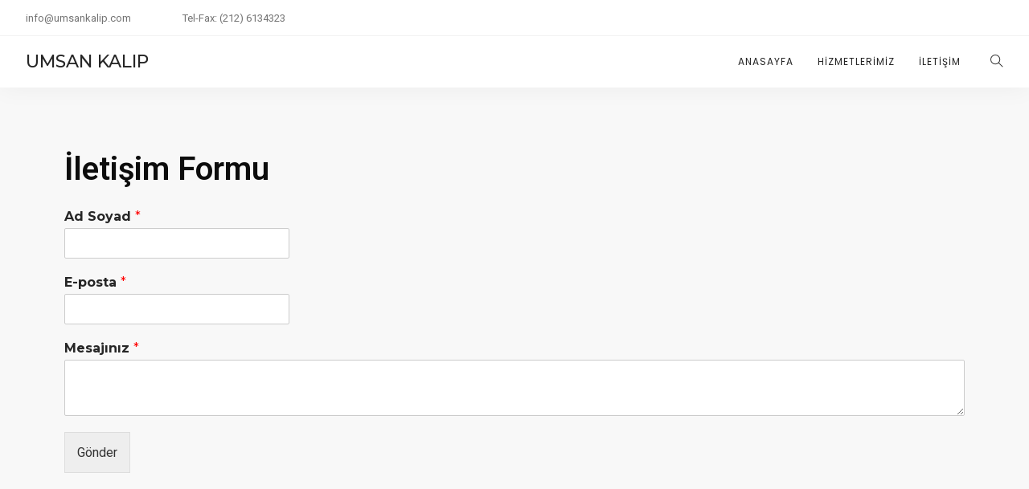

--- FILE ---
content_type: text/html; charset=UTF-8
request_url: http://umsankalip.com/iletisim/
body_size: 7078
content:
<!doctype html>
<html lang="tr">
<head>
	<meta charset="UTF-8">
	<meta name="viewport" content="width=device-width, initial-scale=1.0">
	<link rel="pingback" href="http://umsankalip.com/xmlrpc.php" />
	<title>İletişim - Umsan Kalıp</title>

<!-- This site is optimized with the Yoast SEO plugin v11.5 - https://yoast.com/wordpress/plugins/seo/ -->
<link rel="canonical" href="http://umsankalip.com/iletisim/" />
<meta property="og:locale" content="tr_TR" />
<meta property="og:type" content="article" />
<meta property="og:title" content="İletişim - Umsan Kalıp" />
<meta property="og:description" content="İletişim Formu" />
<meta property="og:url" content="http://umsankalip.com/iletisim/" />
<meta property="og:site_name" content="Umsan Kalıp" />
<meta name="twitter:card" content="summary_large_image" />
<meta name="twitter:description" content="İletişim Formu" />
<meta name="twitter:title" content="İletişim - Umsan Kalıp" />
<script type='application/ld+json' class='yoast-schema-graph yoast-schema-graph--main'>{"@context":"https://schema.org","@graph":[{"@type":"Organization","@id":"http://umsankalip.com/#organization","name":"","url":"http://umsankalip.com/","sameAs":[]},{"@type":"WebSite","@id":"http://umsankalip.com/#website","url":"http://umsankalip.com/","name":"Umsan Kal\u0131p","publisher":{"@id":"http://umsankalip.com/#organization"},"potentialAction":{"@type":"SearchAction","target":"http://umsankalip.com/?s={search_term_string}","query-input":"required name=search_term_string"}},{"@type":"WebPage","@id":"http://umsankalip.com/iletisim/#webpage","url":"http://umsankalip.com/iletisim/","inLanguage":"tr","name":"\u0130leti\u015fim - Umsan Kal\u0131p","isPartOf":{"@id":"http://umsankalip.com/#website"},"datePublished":"2019-07-20T15:47:06+00:00","dateModified":"2019-07-20T16:07:11+00:00"}]}</script>
<!-- / Yoast SEO plugin. -->

<link rel='dns-prefetch' href='//fonts.googleapis.com' />
<link rel='dns-prefetch' href='//s.w.org' />
<link rel="alternate" type="application/rss+xml" title="Umsan Kalıp &raquo; beslemesi" href="http://umsankalip.com/feed/" />
<link rel="alternate" type="application/rss+xml" title="Umsan Kalıp &raquo; yorum beslemesi" href="http://umsankalip.com/comments/feed/" />
		<script type="text/javascript">
			window._wpemojiSettings = {"baseUrl":"https:\/\/s.w.org\/images\/core\/emoji\/12.0.0-1\/72x72\/","ext":".png","svgUrl":"https:\/\/s.w.org\/images\/core\/emoji\/12.0.0-1\/svg\/","svgExt":".svg","source":{"concatemoji":"http:\/\/umsankalip.com\/wp-includes\/js\/wp-emoji-release.min.js?ver=5.2.2"}};
			!function(a,b,c){function d(a,b){var c=String.fromCharCode;l.clearRect(0,0,k.width,k.height),l.fillText(c.apply(this,a),0,0);var d=k.toDataURL();l.clearRect(0,0,k.width,k.height),l.fillText(c.apply(this,b),0,0);var e=k.toDataURL();return d===e}function e(a){var b;if(!l||!l.fillText)return!1;switch(l.textBaseline="top",l.font="600 32px Arial",a){case"flag":return!(b=d([55356,56826,55356,56819],[55356,56826,8203,55356,56819]))&&(b=d([55356,57332,56128,56423,56128,56418,56128,56421,56128,56430,56128,56423,56128,56447],[55356,57332,8203,56128,56423,8203,56128,56418,8203,56128,56421,8203,56128,56430,8203,56128,56423,8203,56128,56447]),!b);case"emoji":return b=d([55357,56424,55356,57342,8205,55358,56605,8205,55357,56424,55356,57340],[55357,56424,55356,57342,8203,55358,56605,8203,55357,56424,55356,57340]),!b}return!1}function f(a){var c=b.createElement("script");c.src=a,c.defer=c.type="text/javascript",b.getElementsByTagName("head")[0].appendChild(c)}var g,h,i,j,k=b.createElement("canvas"),l=k.getContext&&k.getContext("2d");for(j=Array("flag","emoji"),c.supports={everything:!0,everythingExceptFlag:!0},i=0;i<j.length;i++)c.supports[j[i]]=e(j[i]),c.supports.everything=c.supports.everything&&c.supports[j[i]],"flag"!==j[i]&&(c.supports.everythingExceptFlag=c.supports.everythingExceptFlag&&c.supports[j[i]]);c.supports.everythingExceptFlag=c.supports.everythingExceptFlag&&!c.supports.flag,c.DOMReady=!1,c.readyCallback=function(){c.DOMReady=!0},c.supports.everything||(h=function(){c.readyCallback()},b.addEventListener?(b.addEventListener("DOMContentLoaded",h,!1),a.addEventListener("load",h,!1)):(a.attachEvent("onload",h),b.attachEvent("onreadystatechange",function(){"complete"===b.readyState&&c.readyCallback()})),g=c.source||{},g.concatemoji?f(g.concatemoji):g.wpemoji&&g.twemoji&&(f(g.twemoji),f(g.wpemoji)))}(window,document,window._wpemojiSettings);
		</script>
		<style type="text/css">
img.wp-smiley,
img.emoji {
	display: inline !important;
	border: none !important;
	box-shadow: none !important;
	height: 1em !important;
	width: 1em !important;
	margin: 0 .07em !important;
	vertical-align: -0.1em !important;
	background: none !important;
	padding: 0 !important;
}
</style>
	<link rel='stylesheet' id='wp-block-library-css'  href='http://umsankalip.com/wp-includes/css/dist/block-library/style.min.css?ver=5.2.2' type='text/css' media='all' />
<link rel='stylesheet' id='wp-block-library-theme-css'  href='http://umsankalip.com/wp-includes/css/dist/block-library/theme.min.css?ver=5.2.2' type='text/css' media='all' />
<link rel='stylesheet' id='contact-form-7-css'  href='http://umsankalip.com/wp-content/plugins/contact-form-7/includes/css/styles.css?ver=5.1.3' type='text/css' media='all' />
<link rel='stylesheet' id='hfe-style-css'  href='http://umsankalip.com/wp-content/plugins/header-footer-elementor/assets/css/header-footer-elementor.css?ver=1.1.2' type='text/css' media='all' />
<link rel='stylesheet' id='elementor-icons-css'  href='http://umsankalip.com/wp-content/plugins/elementor/assets/lib/eicons/css/elementor-icons.min.css?ver=4.3.0' type='text/css' media='all' />
<link rel='stylesheet' id='font-awesome-css'  href='http://umsankalip.com/wp-content/plugins/elementor/assets/lib/font-awesome/css/font-awesome.min.css?ver=4.7.0' type='text/css' media='all' />
<link rel='stylesheet' id='elementor-animations-css'  href='http://umsankalip.com/wp-content/plugins/elementor/assets/lib/animations/animations.min.css?ver=2.5.16' type='text/css' media='all' />
<link rel='stylesheet' id='elementor-frontend-css'  href='http://umsankalip.com/wp-content/plugins/elementor/assets/css/frontend.min.css?ver=2.5.16' type='text/css' media='all' />
<link rel='stylesheet' id='elementor-global-css'  href='http://umsankalip.com/wp-content/uploads/elementor/css/global.css?ver=1559117478' type='text/css' media='all' />
<link rel='stylesheet' id='elementor-post-4833-css'  href='http://umsankalip.com/wp-content/uploads/elementor/css/post-4833.css?ver=1563637841' type='text/css' media='all' />
<link rel='stylesheet' id='wpforms-full-css'  href='http://umsankalip.com/wp-content/plugins/wpforms-lite/assets/css/wpforms-full.css?ver=1.5.2.3' type='text/css' media='all' />
<link rel='stylesheet' id='wanium-google-fonts-css'  href='https://fonts.googleapis.com/css?family=Roboto%3A400%2C100%2C300%2C400%2C400italic%2C600%2C700%7CMontserrat%3A500%2C100%2C300%2C400%2C400italic%2C600%2C700%7CPoppins%3A400%2C100%2C300%2C400%2C400italic%2C600%2C700%7CPoppins%3A400%2C100%2C300%2C400%2C400italic%2C600%2C700%7CPoppins%3A400%2C100%2C300%2C400%2C400italic%2C600%2C700%7COpen+Sans%3A400&#038;subset=latin%2Clatin-ext&#038;ver=5.2.2' type='text/css' media='all' />
<link rel='stylesheet' id='wanium-libs-css'  href='http://umsankalip.com/wp-content/themes/wanium/assets/css/libs.css?ver=5.2.2' type='text/css' media='all' />
<link rel='stylesheet' id='wanium-theme-styles-css'  href='http://umsankalip.com/wp-content/themes/wanium/assets/css/theme.min.css?ver=5.2.2' type='text/css' media='all' />
<link rel='stylesheet' id='wanium-style-css'  href='http://umsankalip.com/wp-content/themes/wanium/style.css?ver=5.2.2' type='text/css' media='all' />
<link rel='stylesheet' id='google-fonts-1-css'  href='https://fonts.googleapis.com/css?family=Roboto%3A100%2C100italic%2C200%2C200italic%2C300%2C300italic%2C400%2C400italic%2C500%2C500italic%2C600%2C600italic%2C700%2C700italic%2C800%2C800italic%2C900%2C900italic%7CRoboto+Slab%3A100%2C100italic%2C200%2C200italic%2C300%2C300italic%2C400%2C400italic%2C500%2C500italic%2C600%2C600italic%2C700%2C700italic%2C800%2C800italic%2C900%2C900italic&#038;ver=5.2.2' type='text/css' media='all' />
<script type='text/javascript' src='http://umsankalip.com/wp-includes/js/jquery/jquery.js?ver=1.12.4-wp'></script>
<script type='text/javascript' src='http://umsankalip.com/wp-includes/js/jquery/jquery-migrate.min.js?ver=1.4.1'></script>
<link rel='https://api.w.org/' href='http://umsankalip.com/wp-json/' />
<link rel="EditURI" type="application/rsd+xml" title="RSD" href="http://umsankalip.com/xmlrpc.php?rsd" />
<link rel="wlwmanifest" type="application/wlwmanifest+xml" href="http://umsankalip.com/wp-includes/wlwmanifest.xml" /> 
<meta name="generator" content="WordPress 5.2.2" />
<link rel='shortlink' href='http://umsankalip.com/?p=4833' />
<link rel="alternate" type="application/json+oembed" href="http://umsankalip.com/wp-json/oembed/1.0/embed?url=http%3A%2F%2Fumsankalip.com%2Filetisim%2F" />
<link rel="alternate" type="text/xml+oembed" href="http://umsankalip.com/wp-json/oembed/1.0/embed?url=http%3A%2F%2Fumsankalip.com%2Filetisim%2F&#038;format=xml" />
		<style type="text/css">.recentcomments a{display:inline !important;padding:0 !important;margin:0 !important;}</style>
				<style type="text/css" id="wp-custom-css">
			.hizmetp p{
	margin-bottom:10px!important
}
.hizmetp {
	padding:40px 0!important;
}		</style>
		</head>
<body class="page-template page-template-elementor_header_footer page page-id-4833 ehf-template-wanium ehf-stylesheet-wanium normal-layout loading blur_overlay elementor-default elementor-template-full-width elementor-page elementor-page-4833">
			<div id="tlg_preloader"><span class="spinner"></span></div>
			<div class="nav-container ">
    <nav>
        	
<div class="nav-utility ">
		    <div class="module left">
	        <span class="sub">info@umsankalip.com</span>
	    </div>
        	    <div class="module left">
	        <span class="sub">Tel-Fax: (212) 6134323 </span>
	    </div>
    	<div class="module right">
		<ul class="list-inline social-list mb24">
                    </ul>
    </div>
</div>        <div class="nav-bar ">
            <div class="module left">
                <a href="http://umsankalip.com/">
                                            <h1 class="logo">UMSAN KALIP</h1>
                                    </a>
            </div>
            <div class="module widget-wrap mobile-toggle right visible-sm visible-xs">
                <i class="ti-menu"></i>
            </div>
            <div class="module-group right">
                <div class="module left">
                    <ul id="menu-business-menu" class="menu"><li id="menu-item-4762"  class="menu-item menu-item-type-post_type menu-item-object-page menu-item-home menu-item-4762"><a href="http://umsankalip.com/">Anasayfa</a><li id="menu-item-4832"  class="menu-item menu-item-type-post_type menu-item-object-page menu-item-4832"><a href="http://umsankalip.com/hizmetlerimiz/">Hizmetlerimiz</a><li id="menu-item-4839"  class="menu-item menu-item-type-post_type menu-item-object-page current-menu-item page_item page-item-4833 current_page_item menu-item-4839 active"><a href="http://umsankalip.com/iletisim/">İletişim</a></ul>                </div>
				<div class="module widget-wrap search-widget-wrap left">
    <div class="search">
        <a href="#" class="modal-fixed-action" data-modal="search-modal"><i class="ti-search"></i></a>
        <span class="title">Search Site</span>
    </div>
    <div class="widget-inner modal-fixed" id="search-modal">
	    <a class="modal-fixed-close hidden-sx text-right" href="#"><i class="ti-close color-white-force ms-text opacity-show"></i></a>
	    <div class="modal-fixed-content">
        	<form class="search-form" method="get" id="searchform" action="http://umsankalip.com/">
	<input type="text" id="s2" class="mb0" name="s" value="" placeholder="Search on site..." autocomplete="off" />
	<input type="submit" value="" class="btn">
</form>	    </div>
    </div>
</div>            </div>
        </div>
    </nav>
</div>	<div class="main-container">		<div data-elementor-type="post" data-elementor-id="4833" class="elementor elementor-4833" data-elementor-settings="[]">
			<div class="elementor-inner">
				<div class="elementor-section-wrap">
							<section class="elementor-element elementor-element-f6ffe5c elementor-section-boxed elementor-section-height-default elementor-section-height-default elementor-section elementor-top-section" data-id="f6ffe5c" data-element_type="section">
						<div class="elementor-container elementor-column-gap-default">
				<div class="elementor-row">
				<div class="elementor-element elementor-element-0fb641e elementor-column elementor-col-100 elementor-top-column" data-id="0fb641e" data-element_type="column">
			<div class="elementor-column-wrap  elementor-element-populated">
					<div class="elementor-widget-wrap">
				<div class="elementor-element elementor-element-f646df1 elementor-widget elementor-widget-heading" data-id="f646df1" data-element_type="widget" data-widget_type="heading.default">
				<div class="elementor-widget-container">
			<h2 class="elementor-heading-title elementor-size-default">İletişim Formu</h2>		</div>
				</div>
				<div class="elementor-element elementor-element-9e4e18c elementor-widget elementor-widget-html" data-id="9e4e18c" data-element_type="widget" data-widget_type="html.default">
				<div class="elementor-widget-container">
			<div class="wpforms-container wpforms-container-full" id="wpforms-4835"><form id="wpforms-form-4835" class="wpforms-validate wpforms-form" data-formid="4835" method="post" enctype="multipart/form-data" action="/iletisim/"><div class="wpforms-field-container"><div id="wpforms-4835-field_0-container" class="wpforms-field wpforms-field-name" data-field-id="0"><label class="wpforms-field-label" for="wpforms-4835-field_0">Ad Soyad <span class="wpforms-required-label">*</span></label><input type="text" id="wpforms-4835-field_0" class="wpforms-field-small wpforms-field-required" name="wpforms[fields][0]" required></div><div id="wpforms-4835-field_1-container" class="wpforms-field wpforms-field-email" data-field-id="1"><label class="wpforms-field-label" for="wpforms-4835-field_1">E-posta <span class="wpforms-required-label">*</span></label><input type="email" id="wpforms-4835-field_1" class="wpforms-field-small wpforms-field-required" name="wpforms[fields][1]" required></div><div id="wpforms-4835-field_2-container" class="wpforms-field wpforms-field-textarea" data-field-id="2"><label class="wpforms-field-label" for="wpforms-4835-field_2">Mesajınız <span class="wpforms-required-label">*</span></label><textarea id="wpforms-4835-field_2" class="wpforms-field-small wpforms-field-required" name="wpforms[fields][2]" required></textarea></div></div><div class="wpforms-field wpforms-field-hp"><label for="wpforms-4835-field-hp" class="wpforms-field-label">Email</label><input type="text" name="wpforms[hp]" id="wpforms-4835-field-hp" class="wpforms-field-medium"></div><div class="wpforms-submit-container" ><input type="hidden" name="wpforms[id]" value="4835"><input type="hidden" name="wpforms[author]" value="1"><input type="hidden" name="wpforms[post_id]" value="4833"><button type="submit" name="wpforms[submit]" class="wpforms-submit " id="wpforms-submit-4835" value="wpforms-submit" data-alt-text="Bekleyiniz...">Gönder</button></div></form></div>		</div>
				</div>
						</div>
			</div>
		</div>
						</div>
			</div>
		</section>
						</div>
			</div>
		</div>
				<footer class="footer-widget bg-graydark  ">
    <div class="container">
        <div class="row">
        	<div class="col-sm-12"><div id="text-2" class="widget widget_text"><h6 class="title">Adres</h6>			<div class="textwidget"><p>Talimhane Caddesi<br />Apek Bilge İş Merkezi<br />No:49 D:4<br />
Rami/İstanbul </p>
<p>Telefon: (212) 6134323 <br />
E-posta: info@umsankalip.com</p>
</div>
		</div></div>        </div>
    </div>
        <div class="sub-footer">
        <div class="container">
            <div class="row">
                <div class="col-sm-6">
                    <span class="sub">
                        Tüm Hakları Saklıdır © Umsan Kalıp 2019                    </span>
                </div>
                <div class="col-sm-6 text-right text-left-sm">
                    <ul class="list-inline social-list mt-xs-8">
                                            </ul>
                </div>
            </div>
        </div>
    </div>
    </footer>					<div class="back-to-top"><i class="ti-angle-up"></i></div>
			</div><!--END: main-container-->
	<script type='text/javascript'>
/* <![CDATA[ */
var wpcf7 = {"apiSettings":{"root":"http:\/\/umsankalip.com\/wp-json\/contact-form-7\/v1","namespace":"contact-form-7\/v1"}};
/* ]]> */
</script>
<script type='text/javascript' src='http://umsankalip.com/wp-content/plugins/contact-form-7/includes/js/scripts.js?ver=5.1.3'></script>
<script type='text/javascript' src='http://umsankalip.com/wp-content/themes/wanium/assets/js/bootstrap.js?ver=5.2.2'></script>
<script type='text/javascript' src='http://umsankalip.com/wp-includes/js/imagesloaded.min.js?ver=3.2.0'></script>
<script type='text/javascript' src='http://umsankalip.com/wp-includes/js/masonry.min.js?ver=3.3.2'></script>
<script type='text/javascript' src='http://umsankalip.com/wp-content/themes/wanium/assets/js/lib/jquery.equalheights.min.js?ver=5.2.2'></script>
<script type='text/javascript' src='http://umsankalip.com/wp-content/themes/wanium/assets/js/lib/jquery.smooth-scroll.min.js?ver=5.2.2'></script>
<script type='text/javascript' src='http://umsankalip.com/wp-content/themes/wanium/assets/js/lib/owl.carousel.min.js?ver=5.2.2'></script>
<script type='text/javascript' src='http://umsankalip.com/wp-content/themes/wanium/assets/js/lib/jquery.flexslider-min.js?ver=5.2.2'></script>
<script type='text/javascript' src='http://umsankalip.com/wp-content/themes/wanium/assets/js/lib/jquery.social-share-counter.js?ver=5.2.2'></script>
<script type='text/javascript' src='http://umsankalip.com/wp-content/themes/wanium/assets/js/lib/flickrPhotoStream.js?ver=5.2.2'></script>
<script type='text/javascript' src='http://umsankalip.com/wp-content/themes/wanium/assets/js/lib/jquery.parallax.js?ver=5.2.2'></script>
<script type='text/javascript' src='http://umsankalip.com/wp-content/themes/wanium/assets/js/lib/waypoint.js?ver=5.2.2'></script>
<script type='text/javascript' src='http://umsankalip.com/wp-content/themes/wanium/assets/js/lib/jquery.counterup.js?ver=5.2.2'></script>
<script type='text/javascript' src='http://umsankalip.com/wp-content/themes/wanium/assets/js/lib/lightbox.min.js?ver=5.2.2'></script>
<script type='text/javascript' src='http://umsankalip.com/wp-content/themes/wanium/assets/js/lib/jquery.mb.YTPlayer.min.js?ver=5.2.2'></script>
<script type='text/javascript' src='http://umsankalip.com/wp-content/themes/wanium/assets/js/lib/jquery.countdown.min.js?ver=5.2.2'></script>
<script type='text/javascript' src='http://umsankalip.com/wp-content/themes/wanium/assets/js/lib/fluidvids.js?ver=5.2.2'></script>
<script type='text/javascript' src='http://umsankalip.com/wp-content/themes/wanium/assets/js/lib/jquery.mCustomScrollbar.min.js?ver=5.2.2'></script>
<script type='text/javascript' src='http://umsankalip.com/wp-content/themes/wanium/assets/js/lib/modernizr.js?ver=5.2.2'></script>
<script type='text/javascript' src='http://umsankalip.com/wp-content/themes/wanium/assets/js/lib/classie.js?ver=5.2.2'></script>
<script type='text/javascript' src='http://umsankalip.com/wp-content/themes/wanium/assets/js/lib/animOnScroll.js?ver=5.2.2'></script>
<script type='text/javascript' src='http://umsankalip.com/wp-content/themes/wanium/assets/js/lib/gmap3.min.js?ver=5.2.2'></script>
<script type='text/javascript' src='http://umsankalip.com/wp-content/themes/wanium/assets/js/lib/isotope.min.js?ver=5.2.2'></script>
<script type='text/javascript' src='http://umsankalip.com/wp-content/themes/wanium/assets/js/lib/photoswipe.min.js?ver=5.2.2'></script>
<script type='text/javascript' src='http://umsankalip.com/wp-content/themes/wanium/assets/js/lib/iscroll.js?ver=5.2.2'></script>
<script type='text/javascript' src='http://umsankalip.com/wp-content/themes/wanium/assets/js/lib/fullPage.js?ver=5.2.2'></script>
<script type='text/javascript'>
/* <![CDATA[ */
var wp_data = {"wanium_ajax_url":"http:\/\/umsankalip.com\/wp-admin\/admin-ajax.php","wanium_menu_height":"64","wanium_permalink":"http:\/\/umsankalip.com\/iletisim\/"};
/* ]]> */
</script>
<script type='text/javascript' src='http://umsankalip.com/wp-content/themes/wanium/assets/js/scripts.js?ver=5.2.2'></script>
<script type='text/javascript' src='http://umsankalip.com/wp-includes/js/wp-embed.min.js?ver=5.2.2'></script>
<script type='text/javascript' src='http://umsankalip.com/wp-content/plugins/elementor/assets/js/frontend-modules.min.js?ver=2.5.16'></script>
<script type='text/javascript' src='http://umsankalip.com/wp-includes/js/jquery/ui/position.min.js?ver=1.11.4'></script>
<script type='text/javascript' src='http://umsankalip.com/wp-content/plugins/elementor/assets/lib/dialog/dialog.min.js?ver=4.7.1'></script>
<script type='text/javascript' src='http://umsankalip.com/wp-content/plugins/elementor/assets/lib/waypoints/waypoints.min.js?ver=4.0.2'></script>
<script type='text/javascript' src='http://umsankalip.com/wp-content/plugins/elementor/assets/lib/swiper/swiper.min.js?ver=4.4.6'></script>
<script type='text/javascript'>
var elementorFrontendConfig = {"environmentMode":{"edit":false,"wpPreview":false},"is_rtl":false,"breakpoints":{"xs":0,"sm":480,"md":768,"lg":1025,"xl":1440,"xxl":1600},"version":"2.5.16","urls":{"assets":"http:\/\/umsankalip.com\/wp-content\/plugins\/elementor\/assets\/"},"settings":{"page":[],"general":{"elementor_global_image_lightbox":"yes","elementor_enable_lightbox_in_editor":"yes"}},"post":{"id":4833,"title":"\u0130leti\u015fim","excerpt":""}};
</script>
<script type='text/javascript' src='http://umsankalip.com/wp-content/plugins/elementor/assets/js/frontend.min.js?ver=2.5.16'></script>
<script type='text/javascript' src='http://umsankalip.com/wp-content/plugins/wpforms-lite/assets/js/jquery.validate.min.js?ver=1.19.0'></script>
<script type='text/javascript' src='http://umsankalip.com/wp-content/plugins/wpforms-lite/assets/js/mailcheck.min.js?ver=1.1.2'></script>
<script type='text/javascript' src='http://umsankalip.com/wp-content/plugins/wpforms-lite/assets/js/wpforms.js?ver=1.5.2.3'></script>
<script type='text/javascript'>
/* <![CDATA[ */
var wpforms_settings = {"val_required":"This field is required.","val_url":"Please enter a valid URL.","val_email":"Please enter a valid email address.","val_email_suggestion":"Did you mean {suggestion}?","val_email_suggestion_title":"Click to accept this suggestion.","val_number":"Please enter a valid number.","val_confirm":"Field values do not match.","val_fileextension":"File type is not allowed.","val_filesize":"File exceeds max size allowed.","val_time12h":"Please enter time in 12-hour AM\/PM format (eg 8:45 AM).","val_time24h":"Please enter time in 24-hour format (eg 22:45).","val_requiredpayment":"Payment is required.","val_creditcard":"Please enter a valid credit card number.","val_smart_phone":"Please enter a valid phone number.","val_post_max_size":"The total size of the selected files {totalSize} Mb exceeds the allowed limit {maxSize} Mb.","val_checklimit":"You have exceeded the number of allowed selections: {#}.","post_max_size":"33554432","uuid_cookie":"","locale":"tr","wpforms_plugin_url":"http:\/\/umsankalip.com\/wp-content\/plugins\/wpforms-lite\/","gdpr":""}
/* ]]> */
</script>
	<div class="pswp" tabindex="-1" role="dialog" aria-hidden="true">
	    <div class="pswp__bg"></div>
	    <div class="pswp__scroll-wrap">
	        <div class="pswp__container"><div class="pswp__item"></div><div class="pswp__item"></div><div class="pswp__item"></div></div>
	        <div class="pswp__ui pswp__ui--hidden">
	            <div class="pswp__top-bar">
	                <div class="pswp__counter"></div>
	                <button class="pswp__button pswp__button--close" title="Close (Esc)"></button>
	                <button class="pswp__button pswp__button--share" title="Share"></button>
	                <button class="pswp__button pswp__button--fs" title="Toggle fullscreen"></button>
	                <button class="pswp__button pswp__button--zoom" title="Zoom in/out"></button>
	                <div class="pswp__preloader"><div class="pswp__preloader__icn"><div class="pswp__preloader__cut"><div class="pswp__preloader__donut"></div></div></div></div>
	            </div>
	            <div class="pswp__share-modal pswp__share-modal--hidden pswp__single-tap"><div class="pswp__share-tooltip"></div></div>
	            <button class="pswp__button pswp__button--arrow--left" title="Previous (arrow left)"></button>
	            <button class="pswp__button pswp__button--arrow--right" title="Next (arrow right)"></button>
	            <div class="pswp__caption"><div class="pswp__caption__center"></div></div>
	        </div>
	    </div>
	</div>
</body>
</html>

--- FILE ---
content_type: text/css
request_url: http://umsankalip.com/wp-content/uploads/elementor/css/post-4833.css?ver=1563637841
body_size: 161
content:
.elementor-4833 .elementor-element.elementor-element-0fb641e.elementor-column .elementor-column-wrap{align-items:center;}.elementor-4833 .elementor-element.elementor-element-0fb641e.elementor-column > .elementor-column-wrap > .elementor-widget-wrap{align-content:center;justify-content:center;}.elementor-4833 .elementor-element.elementor-element-f646df1.elementor-widget-heading .elementor-heading-title{color:#0c0c0c;}

--- FILE ---
content_type: text/css
request_url: http://umsankalip.com/wp-content/themes/wanium/assets/css/theme.min.css?ver=5.2.2
body_size: 47709
content:
body{background-color:#f8f8f8;font-family:Roboto, arial, sans-serif;color:#737373;font-weight:400;font-style:normal;}body.loading{overflow-y:hidden;}body.boxed-layout .main-container{overflow:hidden;background-color:#f8f8f8;}@media (min-width: 991px){body.boxed-layout:not(.site-scrolled) nav:not(.absolute){position:absolute;}}section,footer{padding:72px 0;margin-bottom:0 !important;position:relative;}section.image-bg,section.video-bg,div.image-bg,div.video-bg{overflow:hidden;}section.image-bg,div.image-bg{background-image:none !important;}@media all and (max-width: 768px){section{padding:40px 0;}}#main-content,.main-content{padding-top:90px;padding-bottom:90px;padding-right:40px;z-index:1;}.sidebar-left #main-content,.sidebar-left .main-content{padding-right:0;padding-left:40px;}.sidebar-none #main-content,.sidebar-none .main-content{padding-right:0;}@media all and (max-width: 768px){#main-content,.main-content{padding-left:0 !important;padding-right:0 !important;padding-top:40px;}.single #main-content,.woocommerce #main-content,.single .main-content,.woocommerce .main-content{padding-left:15px !important;padding-right:15px !important;}}@media all and (max-width: 480px){#main-content,.main-content{padding-top:30px;}}#sidebar,.main-sidebar{padding:90px 0 !important;position:relative;font-size:14px;}#sidebar > *,.main-sidebar > *{padding-left:30px;}.sidebar-left #sidebar > *,.sidebar-left .main-sidebar > *{padding-left:0;padding-right:30px;}@media all and (max-width: 768px){#sidebar > *,.main-sidebar > *{padding-left:30px;padding-right:30px;}}.fullscreen{height:100vh;}.container-l{width:100%;max-width:1400px;}.large-container{padding:0 100px;}@media all and (max-width: 800px){.large-container{padding:0 30px;}}.center-absolute{z-index:1;left:0;width:100%;position:relative;line-height:1;margin-bottom:-4px;}.center-absolute .center-absolute-inner{position:relative;left:0;}.above{z-index:3;position:relative;}.bg-dark,.bg-graydark{color:#fefefe;}.bg-dark h1,.bg-dark h2,.bg-dark h3,.bg-dark h4,.bg-dark h5,.bg-dark h6,.bg-graydark h1,.bg-graydark h2,.bg-graydark h3,.bg-graydark h4,.bg-graydark h5,.bg-graydark h6{color:#fff;}.bg-primary{color:#fff;}.bg-primary h1,.bg-primary h2,.bg-primary h3,.bg-primary h4,.bg-primary h5,.bg-primary h6{color:#fff;}.image-bg h1,.image-bg h2,.image-bg h3,.image-bg h4,.image-bg h5,.image-bg h6{color:#fff;}.image-bg p,.image-bg span:not(.btn-text),.image-bg li{color:#fff;}.image-bg.bg-light h1,.image-bg.bg-light h2,.image-bg.bg-light h3,.image-bg.bg-light h4,.image-bg.bg-light h5,.image-bg.bg-light h6{color:#262626;}.image-bg.bg-light p,.image-bg.bg-light span:not(.btn-text),.image-bg.bg-light li{color:#737373;}.image-bg .container,.image-bg div[class*='col-']{position:relative;}.image-bg.z-index .container,.image-bg.z-index div[class*='col-']{z-index:4;}.video-bg.z-index .row,.container.image-bg .row{position:relative;z-index:4;}.half-column{float:left;width:48%;}.half-column.half-column-right{width:50%;}.half-column.half-column-left{margin-right:2%;}@media (max-width: 480px){.half-column{width:100% !important;float:none;margin-bottom:0;}}div.wpcf7 .half-column textarea{height:194px;}.primary-color-icon{transition:all .25s ease-in-out;-webkit-transition:all .25s ease-in-out;-moz-transition:all .25s ease-in-out;}.primary-color,.primary-color a,.primary-color-hover:hover,.primary-color-hover:hover a,.primary-color-icon i,.primary-color-icon-hover:hover i{color:#3897f0 !important;}.primary-bgcolor-icon i{background-color:#3897f0;border-color:#3897f0;}.text-color{color:#737373 !important;}.color-hover{color:inherit;transition:all .25s ease-in-out;-webkit-transition:all .25s ease-in-out;-moz-transition:all .25s ease-in-out;}.color-hover:hover,.color-hover:focus{color:#3897f0 !important;}.gray-hover{color:#aaa;}.gray-hover:hover{color:#3897f0;}.dark-color{color:#262626 !important;}.dark-hover{color:#262626;}.dark-hover:hover{color:#3897f0;}.dark-hover-a a{color:#262626;}.dark-hover-a a:hover{color:#3897f0;}.row_skew{-webkit-transform:skewY(-6deg);-moz-transform:skewY(-6deg);-ms-transform:skewY(-6deg);-o-transform:skewY(-6deg);transform:skewY(-6deg);background-color:#f5f7f9;bottom:-10%;height:25%;left:0;position:absolute;width:100%;z-index:-1;}.vertical-flex{display:-webkit-flex;display:-moz-flex;display:-ms-flexbox;display:flex;align-items:center;-webkit-align-items:center;justify-content:center;-webkit-justify-content:center;flex-direction:row;-webkit-flex-direction:row;}@media (max-width: 768px){.vertical-flex.row{display:block;}}.vertical-flex-column{margin:0;z-index:2;display:-webkit-flex;display:-moz-flex;display:-ms-flexbox;display:flex;align-items:center;-webkit-align-items:center;justify-content:center;-webkit-justify-content:center;flex-direction:column;-webkit-flex-direction:column;}@media (min-width: 768px){.vertical-flex-column > .row{width:100%;}.header-single .vertical-flex-column .row > [class*="col-"].text-right,.header-slider .vertical-flex-column .row > [class*="col-"].text-right,.header-single .vertical-flex-column .row > [class*="col-"].text-left,.header-slider .vertical-flex-column .row > [class*="col-"].text-left{width:100%;}.header-single .vertical-flex-column .row > [class*="col-"].text-left,.header-slider .vertical-flex-column .row > [class*="col-"].text-left{margin-left:0;}.header-single .vertical-flex-column .row > [class*="col-"].text-center,.header-slider .vertical-flex-column .row > [class*="col-"].text-center{margin-left:0;width:100%;}.header-single .vertical-flex-column .row > [class*="col-"],.header-slider .vertical-flex-column .row > [class*="col-"]{min-width:500px;}.header-single .vertical-flex-column .row > .col-sm-6,.header-slider .vertical-flex-column .row > .col-sm-6{padding-left:0;}}.no-link{text-transform:none;opacity:.8 !important;font-size:15px !important;letter-spacing:0 !important;}.no-link:after{display:none !important;}@media (min-width: 990px){.transparent:not(.nav-show) .no-link{color:#fff;}}@media (max-width: 640px){.no-link{font-size:12px !important;}}@media (min-width: 1024px){nav.nav-show .menu > .promo-menu.menu-item-btn >a{border-color:#fc1547;color:#fc1547 !important;}nav .menu > .promo-menu.menu-item-btn >a{background-color:transparent;border-color:#fff;z-index:1;}nav .menu > .promo-menu.menu-item-btn >a:hover{background-color:transparent !important;border-color:#fc1547 !important;color:#fff !important;}nav .menu > .promo-menu.menu-item-btn >a:hover:before,nav .menu > .promo-menu.menu-item-btn >a:hover:after{-webkit-transform:translate3d(0,100%,0);transform:translate3d(0,100%,0);}nav .menu > .promo-menu.menu-item-btn >a:before,nav .menu > .promo-menu.menu-item-btn >a:after{content:'';display:block !important;position:absolute;height:100%;width:100%;bottom:100%;left:0;z-index:-1;-webkit-transition:-webkit-transform 0.3s;transition:transform 0.3s;-webkit-transition-timing-function:cubic-bezier(0.75,0,0.125,1);transition-timing-function:cubic-bezier(0.75,0,0.125,1);}nav .menu > .promo-menu.menu-item-btn >a:after{background:#fc1547 !important;border-color:#fc1547 !important;-webkit-transition-delay:0.175s;transition-delay:0.175s;}}.disable-select{-webkit-touch-callout:none;-webkit-user-select:none;-khtml-user-select:none;-moz-user-select:none;-ms-user-select:none;user-select:none;}.vertical-alignment{position:relative;top:50%;transform:translateY(-50%);-webkit-transform:translateY(-50%);-moz-transform:translateY(-50%);z-index:2;}.align-bottom{position:absolute;bottom:25px;margin:0 auto;left:0;right:0;z-index:2;}.align-top{position:absolute;top:45px;margin:0 auto;left:0;right:0;z-index:2;}.blockquote-link.dark-hover-a a{font-size:22px;line-height:40px;color:#3897f0;}.blockquote-link.dark-hover-a a:hover{color:#262626;}blockquote.blockquote.blockquote-link{background-color:#3897f0 !important;}.blockquote-link-img blockquote.blockquote.blockquote-link{background-color:transparent !important;}blockquote.blockquote.blockquote-link a{font-size:22px;line-height:40px;color:#fff !important;}.blockquote,blockquote{font-family:Poppins, 'Droid Serif', serif;color:inherit;}blockquote.twitter-tweet{font-size:16px;border-left:none;}blockquote:not(.blockquote-link):not(.twitter-tweet){text-align:center !important;border:none !important;padding:50px 40px !important;background:#3897f0;color:#fff;transition:all .7s cubic-bezier(.2,1,.22,1);-webkit-transition:all .7s cubic-bezier(.2,1,.22,1);border-radius:4px;perspective:1000px;-webkit-perspective:1000px;box-shadow:0px 1px 3px rgba(0,0,0,0.08);}blockquote:not(.blockquote-link):not(.twitter-tweet) p{font-size:20px;}blockquote.blockquote.blockquote-quote{color:#fff;}blockquote:not(.blockquote-link):not(.twitter-tweet):before,blockquote.blockquote.blockquote-quote:before{content:'"';font-size:50px;text-align:center;display:block;border-radius:100px;width:50px;height:50px;margin:0 auto 33px auto;line-height:83px;background-size:cover;border:2px solid rgba(255,255,255,0.4);}blockquote:not(.blockquote-link):not(.twitter-tweet) a,blockquote.blockquote.blockquote-quote a{color:#fff !important;}blockquote:not(.blockquote-link):not(.twitter-tweet) cite,blockquote.blockquote.blockquote-quote cite{padding-top:30px;}blockquote:not(.blockquote-link):not(.twitter-tweet) cite,blockquote:not(.blockquote-link):not(.twitter-tweet) cite a,blockquote.blockquote.blockquote-quote cite,blockquote.blockquote.blockquote-quote cite a{text-align:center;font-family:Roboto, Helvetica;font-style:normal !important;display:block;color:rgba(255,255,255,0.95);font-size:16px;font-style:normal;line-height:22px;}a:hover blockquote:not(.blockquote-link):not(.twitter-tweet){background-color:#0f0f0f !important;}@media (max-width: 480px){blockquote:not(.blockquote-link):not(.twitter-tweet){font-size:15px !important;line-height:28px !important;padding:20px;}}blockquote p{margin-bottom:0 !important;}blockquote .author{font-size:12px;display:block;float:right;margin-top:16px;}blockquote.blockquote.blockquote-link{z-index:2;border:none !important;text-align:center;padding-top:0;position:relative;margin-bottom:12px !important;padding:50px 40px !important;transition:all .7s cubic-bezier(.2,1,.22,1);-webkit-transition:all .7s cubic-bezier(.2,1,.22,1);border-radius:4px;perspective:1000px;-webkit-perspective:1000px;box-shadow:0px 1px 3px rgba(0,0,0,0.08);}blockquote.blockquote.blockquote-link span{padding-top:30px;font-family:Roboto, Helvetica;font-style:normal !important;display:block;font-size:16px;font-style:normal;line-height:22px;}blockquote.blockquote{background:transparent !important;color:#737373 !important;box-shadow:none !important;}blockquote.blockquote cite,blockquote.blockquote cite a{color:rgba(115,115,115,0.95) !important;}blockquote.blockquote:before{border-color:#dfdfdf !important;}.color-white blockquote.blockquote,.bg-dark blockquote.blockquote,.bg-graydark blockquote.blockquote,.bg-primary blockquote.blockquote,.image-bg blockquote.blockquote{color:#fff !important;}.color-white blockquote.blockquote cite,.color-white blockquote.blockquote cite a,.bg-dark blockquote.blockquote cite,.bg-dark blockquote.blockquote cite a,.bg-graydark blockquote.blockquote cite,.bg-graydark blockquote.blockquote cite a,.bg-primary blockquote.blockquote cite,.bg-primary blockquote.blockquote cite a,.image-bg blockquote.blockquote cite,.image-bg blockquote.blockquote cite a{color:rgba(255,255,255,0.95) !important;}.color-white blockquote.blockquote:before,.bg-dark blockquote.blockquote:before,.bg-graydark blockquote.blockquote:before,.bg-primary blockquote.blockquote:before,.image-bg blockquote.blockquote:before{border-color:rgba(255,255,255,0.4) !important;}.blockquote-link-img{position:relative;overflow:hidden;}.masonry-item .blockquote-link-img{margin:0 !important;}.blockquote-link-img blockquote.blockquote.blockquote-link{color:#fff !important;font-size:22px;line-height:40px;}.blockquote-link-img blockquote.blockquote.blockquote-link a{color:#fff !important;}.blockquote-link-img blockquote.blockquote.blockquote-link:before{color:#fff;}.blockquote-link-img .background-content{backface-visibility:hidden;-webkit-backface-visibility:hidden;transition:all .7s cubic-bezier(.2,1,.22,1);-webkit-transition:all .7s cubic-bezier(.2,1,.22,1);}.blockquote-link-img:hover .background-content{transform:scale(1.07);-webkit-transform:scale(1.07);-ms-transform:scale(1.07);-moz-transform:scale(1.07);}blockquote.blockquote.blockquote-link:before{content:"\e62d";top:0;color:#fff;font-family:themify;margin-right:10px;font-size:24px;text-align:center;display:block;border-radius:100px;width:50px;height:50px;margin:0 auto 33px auto;line-height:48px;background-size:cover;border:2px solid rgba(255,255,255,0.4);}.container .col-sm-4.masonry-item blockquote.blockquote.blockquote-link:before{top:12px;}.masonry-item blockquote.blockquote.blockquote-quote:before{top:15px;}@media all and (max-width: 767px){blockquote{font-size:16px;line-height:32px;}}.shadow-caption{position:relative;min-height:40px;border-radius:4px;overflow:hidden;perspective:1000px;-webkit-perspective:1000px;box-shadow:0px 1px 3px rgba(0,0,0,0.08);}.shadow-caption img{backface-visibility:hidden;-webkit-backface-visibility:hidden;transition:all .7s cubic-bezier(.2,1,.22,1);-webkit-transition:all .7s cubic-bezier(.2,1,.22,1);}.shadow-caption:hover img{transform:scale(1.07);-webkit-transform:scale(1.07);-ms-transform:scale(1.07);-moz-transform:scale(1.07);}.shadow-caption img + .shadow-caption-overlay{position:absolute;width:100%;height:100%;top:0;left:0;background-color:rgba(0,0,0,0.43);}.shadow-caption img + .shadow-caption-overlay .shadow-caption-inner{color:#fff !important;display:block;margin:2px 0;width:100%;position:absolute;left:0;top:50%;margin-top:-100px;padding:0 8px 0 8px;z-index:2;}.shadow-caption img + .shadow-caption-overlay .shadow-caption-inner a{color:#fff !important;}.shadow-caption img + .shadow-caption-overlay .shadow-caption-inner blockquote.blockquote-quote{padding:0 !important;}.shadow-caption img + .shadow-caption-overlay .shadow-caption-inner blockquote.blockquote.blockquote-link{margin-bottom:0 !important;font-size:22px;line-height:40px;}.shadow-caption img + .shadow-caption-overlay .shadow-caption-inner blockquote.blockquote.blockquote-link:before{color:#fff;}.border-bottom{margin-bottom:20px;padding-bottom:20px;border-bottom:2px solid rgba(35,35,35,0.1);}.border-top{margin-top:20px;padding-top:20px;border-top:2px solid rgba(35,35,35,0.1);}.number{font-family:Montserrat, Helvetica;letter-spacing:1px;}.number2{font-family:'Open Sans', Helvetica;}.number-list .icon,.icon-list .number{display:none;}.droid-text{font-family:Poppins, 'Droid Serif', serif;color:#aaa;}.maintitle{font-weight:500;font-style:normal;font-size:16px;font-family:Montserrat, Arial, Helvetica, sans-serif;line-height:25.65px;text-transform:none;letter-spacing:0px;word-spacing:0;}.subtitle{font-family:Poppins, 'Droid Serif', serif;color:#aaa;}.color-white .subtitle,.bg-dark .subtitle,.bg-graydark .subtitle,.bg-primary .subtitle{color:#fff !important;opacity:.7;}.h6-u{letter-spacing:1px;font-weight:500;}.uppercase-force{text-transform:uppercase !important;}.uppercase{font-weight:300;text-transform:uppercase;}.capitalize{text-transform:capitalize;}.bold-h6{font-weight:300;text-transform:uppercase;-webkit-font-smoothing:antialiased;font-family:Montserrat, Arial, Helvetica, sans-serif;text-rendering:optimizeLegibility;letter-spacing:1px;font-weight:500;}.label{text-transform:uppercase;font-weight:300;font-family:Poppins;letter-spacing:1px;background:#3897f0;border-radius:0;padding:6px 12px;font-size:10px;vertical-align:middle;}.middot-divider{padding-right:.25em !important;padding-left:.25em !important;}.middot-divider:after{content:" ";}.middot-divider.dot:after{content:".";}.middot-divider ~ span{padding-right:5px;}.zoom-hover{overflow:hidden;position:relative;}.zoom-hover img{backface-visibility:hidden;-webkit-backface-visibility:hidden;transition:all .7s cubic-bezier(.2,1,.22,1);-webkit-transition:all .7s cubic-bezier(.2,1,.22,1);width:100%;}.zoom-hover:hover img{transform:scale(1.07);-webkit-transform:scale(1.07);}.zoom-hover .play-button-wrap{color:transparent;top:50%;left:50%;position:absolute;width:80px;height:80px;line-height:80px;margin:0 auto;margin-left:-40px !important;margin-top:-40px !important;display:inline-block;}.zoom-hover .play-button.dark{background-color:rgba(255,255,255,0.85) !important;border:none !important;}.zoom-hover:hover .play-button.dark{transform:scale(1.1);-webkit-transform:scale(1.1);}.zoom-hover-deep{overflow:hidden;position:relative;}.zoom-hover-deep .background-content{will-change:transform, filter;-webkit-transform-origin:50% 50%;-ms-transform-origin:50% 50%;transform-origin:50% 50%;transition:transform 16s cubic-bezier(0.215,0.61,0.355,1), filter 1s ease-out 1s, -webkit-filter 1s ease-out 1s;}.zoom-hover-deep:hover .background-content{-webkit-transform:scale(1.18) rotate(0.01deg);-ms-transform:scale(1.18) rotate(0.01deg);transform:scale(1.18) rotate(0.01deg);}.columns{overflow:hidden;}.columns .column_left{float:left;margin-right:30px;}.columns .column_right{float:left;max-width:80%;}.border-line-bottom{border-bottom:1px solid #dfdfdf;padding-bottom:15px;}.border-line-top{border-top:1px solid #dfdfdf;padding-top:15px;}.box-shadow{box-shadow:0 2px 5px 0 rgba(0,0,0,0.26);-moz-box-shadow:0 2px 5px 0 rgba(0,0,0,0.26);-webkit-box-shadow:0 2px 5px 0 rgba(0,0,0,0.26);}.behind{font-size:300px;text-transform:uppercase;width:100%;line-height:1;margin-bottom:0;color:#efefef;z-index:-1;}@media (max-width: 768px){.behind{font-size:100px;}}.behind-left{font-size:100px !important;color:#dfdfdf !important;position:absolute;left:100px;top:0;z-index:0;line-height:50px !important;font-weight:bold !important;-webkit-transform:translateX(-90%) !important;-moz-transform:translateX(-90%) !important;-ms-transform:translateX(-90%) !important;transform:translateX(-90%) !important;}.bg-dark .behind-left,.bg-graydark .behind-left,.image-bg:not(.bg-light) .behind-left,.bg-primary .behind-left{color:rgba(255,255,255,0.25) !important;}.padding-left{left:65px;padding-right:85px;}.error404 .fullscreen{padding-top:10%;}.error404 .large{font-size:30px;margin:-240px 0 0;padding-bottom:60px;}@media (max-width: 768px){.error404 .large{margin-top:-70px;font-size:25px;padding-bottom:40px;}}.error404 .large strong{font-family:Montserrat, Helvetica;letter-spacing:1px;display:block;font-size:100px;}@media (max-width: 768px){.error404 .large strong{font-size:40px;}}@media (min-width: 768px){.grid-sizer{width:50%;}.grid-sizer.col-sm-6{width:50%;}.grid-sizer.col-sm-4{width:33.33333333%;}.grid-sizer.col-sm-3{width:25%;}}@media (max-width: 767px){.grid-sizer{width:100% !important;}}.transparent .sub{color:#fff;}.transparent.offcanvas-dark .sub,.transparent.offcanvas-dark h1.logo{color:#262626 !important;}.menu-line{position:fixed;top:24px;right:18px;width:25px;height:19px;cursor:pointer;overflow:hidden;-webkit-backface-visibility:hidden;backface-visibility:hidden;}.menu-line .menu--line{display:block;position:absolute;height:3px;background:#fff;border-radius:9px;opacity:1;-webkit-transform:rotate(0);transform:rotate(0);}.offcanvas-dark .menu-line .menu--line{background-color:#262626;}.offcanvas-container .menu-line .menu--line{background-color:#262626;}.offcanvas-container.bg-dark .menu-line .menu--line{background-color:#fff;}.menu--line:nth-child(1),.menu--line:nth-child(4),.menu--line:nth-child(6){top:0;left:0;width:100%;-webkit-transform-origin:left center;transform-origin:left center;}.menu--line:nth-child(2){top:8px;left:6px;width:19px;-webkit-transform-origin:left center;transform-origin:left center;}.menu--line:nth-child(3),.menu--line:nth-child(5),.menu--line:nth-child(7){top:16px;left:0;width:100%;-webkit-transform-origin:left center;transform-origin:left center;}.menu--line:nth-child(4){top:-1px;left:4px;-webkit-transform:rotate(45deg) translateX(0) scaleX(0);transform:rotate(45deg) translateX(0) scaleX(0);}.menu--line:nth-child(5){top:-1px;left:22px;-webkit-transform:rotate(135deg) translateX(0) scaleX(0);transform:rotate(135deg) translateX(0) scaleX(0);}.menu-line.is-inactive:hover .menu--line:nth-child(1){-webkit-animation:menuLine .33s ease-out .32s;animation:menuLine .33s ease-out .32s;}.menu-line.is-inactive:hover .menu--line:nth-child(2){-webkit-animation:menuLine .33s ease-out .21s;animation:menuLine .33s ease-out .21s;left:0;width:100%;-webkit-transition-duration:.1s;transition-duration:.1s;-webkit-transition-timing-function:ease;transition-timing-function:ease;}.menu-line.is-inactive:hover .menu--line:nth-child(3){-webkit-animation:menuLine .33s ease-out .1s;animation:menuLine .33s ease-out .1s;}.menu-line.is-active .menu--line:nth-child(1),.menu-line.is-active .menu--line:nth-child(2),.menu-line.is-active .menu--line:nth-child(3),.menu-line.is-inactive:hover .menu--line:nth-child(6),.menu-line.is-inactive:hover .menu--line:nth-child(7){display:none;}.menu-line.is-active:hover .menu--line:nth-child(4){-webkit-transform:rotate(45deg) translateX(0) scaleX(1);transform:rotate(45deg) translateX(0) scaleX(1);-webkit-transition-duration:.42s;transition-duration:.42s;-webkit-transition-timing-function:cubic-bezier(.52,.01,.16,1);transition-timing-function:cubic-bezier(.52,.01,.16,1);-webkit-transition-delay:.3s;transition-delay:.3s;}.menu-line.is-active:hover .menu--line:nth-child(5){-webkit-transform:rotate(135deg) translateX(0) scaleX(1);transform:rotate(135deg) translateX(0) scaleX(1);-webkit-transition-duration:.42s;transition-duration:.42s;-webkit-transition-timing-function:cubic-bezier(.52,.01,.16,1);transition-timing-function:cubic-bezier(.52,.01,.16,1);-webkit-transition-delay:.4s;transition-delay:.4s;}.menu-line.is-active:hover .menu--line:nth-child(6){-webkit-transform:rotate(225deg) translateX(0) scaleX(0);transform:rotate(225deg) translateX(0) scaleX(0);-webkit-transition-duration:.42s;transition-duration:.42s;-webkit-transition-timing-function:cubic-bezier(.52,.01,.16,1);transition-timing-function:cubic-bezier(.52,.01,.16,1);-webkit-transition-delay:.1s;transition-delay:.1s;}.menu-line.is-active:hover .menu--line:nth-child(7){-webkit-transform:rotate(-45deg) translateX(0) scaleX(0);transform:rotate(-45deg) translateX(0) scaleX(0);-webkit-transition-duration:.42s;transition-duration:.42s;-webkit-transition-timing-function:cubic-bezier(.52,.01,.16,1);transition-timing-function:cubic-bezier(.52,.01,.16,1);-webkit-transition-delay:.2s;transition-delay:.2s;}.menu-line.is-active .menu--line:nth-child(6){-webkit-transform:rotate(225deg) translateX(0) scaleX(1);transform:rotate(225deg) translateX(0) scaleX(1);top:17px;left:22px;}.menu-line.is-active .menu--line:nth-child(7){-webkit-transform:rotate(-45deg) translateX(0) scaleX(1);transform:rotate(-45deg) translateX(0) scaleX(1);top:17px;left:4px;}@-webkit-keyframes menuLine{0%{-webkit-transform:translateX(0);transform:translateX(0);}50%{-webkit-transform:translateX(110%);transform:translateX(110%);}50.001%{-webkit-transform:translateX(0) translateY(11px);transform:translateX(0) translateY(11px);}100%{-webkit-transform:translateX(0) translateY(0);transform:translateX(0) translateY(0);}}@keyframes menuLine{0%{-webkit-transform:translateX(0);transform:translateX(0);}50%{-webkit-transform:translateX(110%);transform:translateX(110%);}50.001%{-webkit-transform:translateX(0) translateY(11px);transform:translateX(0) translateY(11px);}100%{-webkit-transform:translateX(0) translateY(0);transform:translateX(0) translateY(0);}}h1,h2,h3,h4,h5,h6,ul,ol,pre,table,blockquote,input,select,textarea{margin-bottom:24px;margin-top:0;padding:0;}h1,h2,h3,h4,h5,h6,.h1,.h2,.h3,.h4,.h5,.h6,.heading-font{-webkit-font-smoothing:antialiased;font-family:Montserrat, Arial, Helvetica, sans-serif;text-rendering:optimizeLegibility;}h1,h2,h3,h4,h5,h6,h3 a{font-weight:500;font-style:normal;color:#262626;}.body-font{font-family:Roboto, arial, sans-serif;}@media all and (max-width: 480px){.header-single,.header-slider{padding-left:20px;padding-right:20px;}.header-single.p0,.header-slider.p0{padding-left:20px;padding-right:20px;}}.header-single p a,.header-slider p a{color:inherit;border-bottom:2px solid #aaa;opacity:.7;}.header-single p a:hover,.header-single p a:focus,.header-slider p a:hover,.header-slider p a:focus{color:inherit;}.page-title .col-md-6{width:100%;padding:0;}.page-title .col-md-6 .heading-title{padding-bottom:0;}.page-title .col-md-6 .lead{padding-left:5px;}.page-title .col-md-6.text-right{padding-left:5px;text-align:left;padding-top:40px;}.page-title .container > .row{margin-left:0;margin-right:0;}.heading-title{margin-bottom:12px;font-size:79px;line-height:89px;font-weight:700;letter-spacing:-1px;text-transform:capitalize;padding:16px 0 16px 0;}@media all and (max-width: 767px){.heading-title{font-size:28px !important;line-height:36px !important;letter-spacing:0 !important;}}.heading-title-standard,.heading-title-thin,.heading-title-bold{font-size:79px;line-height:89px;margin-bottom:12px;}.heading-title-standard span,.heading-title-standard cite,.heading-title-thin span,.heading-title-thin cite,.heading-title-bold span,.heading-title-bold cite{color:#3897f0;font-style:normal;}.heading-title-standard{font-weight:300;}.heading-title-thin{font-weight:100;}.heading-title-thin.small{font-size:30px;margin-bottom:12px;}.heading-title-bold{font-weight:700 !important;border-width:0px;padding:0px;letter-spacing:0px !important;}.heading-title-bold + .lead{line-height:33px;border-width:0px;padding:0px;letter-spacing:0px;font-weight:400;font-size:24px;}@media all and (max-width: 1024px){.heading-title-standard,.heading-title-thin,.heading-title-bold{font-size:45px !important;margin-bottom:20px !important;line-height:50px !important;}}@media all and (max-width: 767px){.heading-title-standard,.heading-title-thin,.heading-title-bold{font-size:25px !important;margin-bottom:10px !important;line-height:30px !important;padding:0 !important;}}@media all and (max-width: 640px){.heading-title-standard,.heading-title-thin,.heading-title-bold{font-size:19px !important;margin-bottom:10px !important;line-height:22px !important;padding:0 !important;}}.heading-subtitle{line-height:33px;border-width:0px;padding:0px;letter-spacing:0px;font-weight:300;font-size:25px;}.lead{font-family:Poppins, 'Droid Serif', serif;color:inherit;font-weight:400;}.color-white .lead,.bg-dark .lead,.bg-graydark .lead,.bg-primary .lead,.image-bg .lead{color:#fff !important;}.page-title-large .lead,.page-title-large-center .lead{font-size:18px;}@media all and (max-width: 1024px){.lead{font-size:16px !important;line-height:21px !important;margin-bottom:20px !important;}}@media all and (max-width: 767px){.lead{font-size:15px !important;line-height:19px !important;margin-bottom:10px !important;}}.lead span,.lead cite{color:#3897f0;font-style:normal;}.graycontent-color{color:#a3a3a3 !important;}.color-white .graycontent-color,.bg-dark .graycontent-color,.bg-graydark:not(.bg-light) .graycontent-color,.bg-primary .graycontent-color,.image-bg:not(.bg-light) .graycontent-color{color:#fff !important;}.graytext-color{color:#767676 !important;}.color-white .graytext-color,.bg-dark .graytext-color,.bg-graydark:not(.bg-light) .graytext-color,.bg-primary .graytext-color,.image-bg:not(.bg-light) .graytext-color{color:#fff !important;}.color-dark .graytext-color{color:#0f0f0f !important;}.fade-color{color:#aaa !important;}.color-white .fade-color,.bg-dark .fade-color,.bg-graydark .fade-color,.image-bg .fade-color{color:#fff !important;opacity:.7;}.bg-primary .fade-color{color:#fff !important;opacity:.7;}a,a:focus{color:#3897f0;cursor:pointer;outline:0;-webkit-transition:all 200ms cubic-bezier(0.785,0.135,0.15,0.86);-moz-transition:all 200ms cubic-bezier(0.785,0.135,0.15,0.86);-o-transition:all 200ms cubic-bezier(0.785,0.135,0.15,0.86);transition:all 200ms cubic-bezier(0.785,0.135,0.15,0.86);}a:hover,a:focus{color:#3897f0;text-decoration:none;}hr{border-top:7px solid #d2d6d5;clear:both;margin:54px 0;width:71%;}.text-left hr,.text-right hr{width:100%;margin:30px 0;}.text-center hr{margin-left:auto;margin-right:auto;}.main-slider hr,.header-single hr{border-width:2px;}@media (max-width: 1200px){hr{margin:24px 0;}}@media (max-width: 768px){hr{margin:12px 0;}}pre{white-space:pre-wrap;border-radius:0;background:#262626;color:#fff;border:none;padding:25px 25px 25px 30px;border-left:5px solid #3897f0;}button{outline:0;}.button-group{overflow:hidden;}.wpcf7 .button-group input[type="text"],.wpcf7 .button-group input[type="email"]{border-radius:50px 0 0 50px !important;padding-left:27px;}@media (max-width: 480px){.wpcf7 .button-group input[type="text"],.wpcf7 .button-group input[type="email"]{border-radius:0 !important;}}.wpcf7 .button-group input[type="submit"]{border-radius:0 50px 50px 0 !important;}@media (max-width: 480px){.wpcf7 .button-group input[type="submit"]{border-radius:0 !important;}}.button-group input{width:70% !important;float:left;border-radius:0 !important;margin:0 !important;border-radius:5px 0 0 5px !important;}@media (max-width: 480px){.button-group input{width:100% !important;float:none;border-radius:0 !important;}}.button-group input[type="submit"]{width:30% !important;border-radius:0 5px 5px 0 !important;}@media (max-width: 480px){.button-group input[type="submit"]{width:100% !important;border-radius:0 !important;}}nav .menu >.menu-item-btn >a,nav .offcanvas-menu >.menu-item-btn >a,.btn,.woocommerce #respond input#submit,.woocommerce a.button,.woocommerce button.button,.woocommerce input.button,.woocommerce #respond input#submit.alt,.woocommerce a.button.alt,.woocommerce button.button.alt,.woocommerce input.button.alt,.woocommerce a.added_to_cart,.cart_form,.woocommerce-account .woocommerce .edit,.woocommerce-order-received .woocommerce .edit,.bbpress button[type="submit"],.bbpress input[type="submit"]{font-family:Poppins, Helvetica;font-weight:400;text-transform:uppercase;border:2px solid #3897f0;display:inline-block;padding:0 52px;height:38px;line-height:34px;font-size:14px;letter-spacing:1px;border-radius:3px;color:#3897f0;text-align:center;transition:all 0.3s ease-in-out;-webkit-transition:all 0.3s ease-in-out;-moz-transition:all 0.3s ease-in-out;margin-right:8px;margin-bottom:24px !important;background:none;}nav .menu >.menu-item-btn >a:not(.static-icon) i,nav .offcanvas-menu >.menu-item-btn >a:not(.static-icon) i,.btn:not(.static-icon) i,.woocommerce #respond input#submit:not(.static-icon) i,.woocommerce a.button:not(.static-icon) i,.woocommerce button.button:not(.static-icon) i,.woocommerce input.button:not(.static-icon) i,.woocommerce #respond input#submit.alt:not(.static-icon) i,.woocommerce a.button.alt:not(.static-icon) i,.woocommerce button.button.alt:not(.static-icon) i,.woocommerce input.button.alt:not(.static-icon) i,.woocommerce a.added_to_cart:not(.static-icon) i,.cart_form:not(.static-icon) i,.woocommerce-account .woocommerce .edit:not(.static-icon) i,.woocommerce-order-received .woocommerce .edit:not(.static-icon) i,.bbpress button[type="submit"]:not(.static-icon) i,.bbpress input[type="submit"]:not(.static-icon) i{font-weight:normal;position:relative;transition:margin-left 0.3s ease-in-out;-webkit-transition:margin-left 0.3s ease-in-out;-moz-transition:margin-left 0.3s ease-in-out;opacity:0 !important;margin-left:0px !important;width:0px !important;min-width:0px !important;display:inline-block !important;}nav .menu >.menu-item-btn >a:not(.static-icon):hover i,nav .offcanvas-menu >.menu-item-btn >a:not(.static-icon):hover i,.btn:not(.static-icon):hover i,.woocommerce #respond input#submit:not(.static-icon):hover i,.woocommerce a.button:not(.static-icon):hover i,.woocommerce button.button:not(.static-icon):hover i,.woocommerce input.button:not(.static-icon):hover i,.woocommerce #respond input#submit.alt:not(.static-icon):hover i,.woocommerce a.button.alt:not(.static-icon):hover i,.woocommerce button.button.alt:not(.static-icon):hover i,.woocommerce input.button.alt:not(.static-icon):hover i,.woocommerce a.added_to_cart:not(.static-icon):hover i,.cart_form:not(.static-icon):hover i,.woocommerce-account .woocommerce .edit:not(.static-icon):hover i,.woocommerce-order-received .woocommerce .edit:not(.static-icon):hover i,.bbpress button[type="submit"]:not(.static-icon):hover i,.bbpress input[type="submit"]:not(.static-icon):hover i{opacity:1 !important;margin-left:10px !important;width:auto !important;}nav .menu >.menu-item-btn >a:hover,nav .offcanvas-menu >.menu-item-btn >a:hover,.btn:hover,.woocommerce #respond input#submit:hover,.woocommerce a.button:hover,.woocommerce button.button:hover,.woocommerce input.button:hover,.woocommerce #respond input#submit.alt:hover,.woocommerce a.button.alt:hover,.woocommerce button.button.alt:hover,.woocommerce input.button.alt:hover,.woocommerce a.added_to_cart:hover,.cart_form:hover,.woocommerce-account .woocommerce .edit:hover,.woocommerce-order-received .woocommerce .edit:hover,.bbpress button[type="submit"]:hover,.bbpress input[type="submit"]:hover{background:#3897f0;color:#fff;}nav .menu >.menu-item-btn >a.active,nav .offcanvas-menu >.menu-item-btn >a.active,.btn.active,.woocommerce #respond input#submit.active,.woocommerce a.button.active,.woocommerce button.button.active,.woocommerce input.button.active,.woocommerce #respond input#submit.alt.active,.woocommerce a.button.alt.active,.woocommerce button.button.alt.active,.woocommerce input.button.alt.active,.woocommerce a.added_to_cart.active,.cart_form.active,.woocommerce-account .woocommerce .edit.active,.woocommerce-order-received .woocommerce .edit.active,.bbpress button[type="submit"].active,.bbpress input[type="submit"].active{-webkit-box-shadow:none;box-shadow:none;}.btn:before,.btn-new:before{font-family:'themify';speak:none;font-style:normal;font-weight:normal;font-variant:normal;text-transform:none;line-height:1;position:relative;-webkit-font-smoothing:antialiased;width:22px;display:inline-block;text-align:left;}.btn-block{width:100% !important;}.btn-text{display:inline-block;min-width:auto !important;vertical-align:top;padding-top:0;padding-bottom:0;font-size:14px;}@media (max-width: 480px){.btn-text{display:block;}}.btn-text i{font-size:10px;padding-left:5px;transition:all .25s ease-in-out;-webkit-transition:all .25s ease-in-out;-moz-transition:all .25s ease-in-out;}.btn-text:hover i{padding-left:10px;font-size:9px;}.btn-filled.btn-light{background-color:#fff !important;color:#0f0f0f !important;border-color:#fff !important;}.btn-filled.btn-light:hover{background-color:transparent !important;color:#fff !important;border-color:#fff !important;}.btn-filled.btn-dark{background-color:#0f0f0f !important;color:#fff !important;border-color:#0f0f0f !important;}.btn-filled.btn-dark:hover{background-color:#3897f0 !important;color:#fff !important;border-color:#3897f0 !important;}nav .menu >.menu-item-btn >a,nav .offcanvas-menu >.menu-item-btn >a{font-size:12px;text-transform:uppercase;}nav .menu >.menu-item-btn >a,nav .offcanvas-menu >.menu-item-btn >a,.btn-filled{background:#3897f0;color:#fff;}.bg-light nav .menu >.menu-item-btn >a:hover,.bg-secondary nav .menu >.menu-item-btn >a:hover,.bg-light nav .offcanvas-menu >.menu-item-btn >a:hover,.bg-secondary nav .offcanvas-menu >.menu-item-btn >a:hover,.bg-light .btn-filled:hover,.bg-secondary .btn-filled:hover{background-color:#262626;border-color:#262626;color:#fff;}.woocommerce #respond input#submit,.woocommerce a.button,.woocommerce button.button,.woocommerce input.button,.woocommerce #respond input#submit.alt,.woocommerce a.button.alt,.woocommerce button.button.alt,.woocommerce input.button.alt,.woocommerce a.added_to_cart,.cart_form,.woocommerce-account .woocommerce .edit,.woocommerce-order-received .woocommerce .edit{font-size:11px;font-weight:300;background:#262626;border-color:#262626;color:#fff;border-radius:50px;padding:0 25px;margin:0;text-transform:uppercase;}.woocommerce #respond input#submit:hover,.woocommerce a.button:hover,.woocommerce button.button:hover,.woocommerce input.button:hover,.woocommerce #respond input#submit.alt:hover,.woocommerce a.button.alt:hover,.woocommerce button.button.alt:hover,.woocommerce input.button.alt:hover,.woocommerce a.added_to_cart:hover,.cart_form:hover,.woocommerce-account .woocommerce .edit:hover,.woocommerce-order-received .woocommerce .edit:hover{background-color:#3897f0;border-color:#3897f0;color:#fff;}.woocommerce form .form-row.woocommerce-invalid label{color:#f00;}.woocommerce form .form-row.woocommerce-invalid .select2-container,.woocommerce form .form-row.woocommerce-invalid input.input-text,.woocommerce form .form-row.woocommerce-invalid select{border-color:#f00;}nav .menu > .menu-item-btn >a,nav .offcanvas-menu >.menu-item-btn >a{padding-left:23px;padding-right:23px;opacity:1 !important;border-radius:30px !important;overflow:hidden;margin:0 !important;color:#fff !important;display:inline-block !important;vertical-align:middle;}nav .menu > .menu-item-btn >a:hover,nav .offcanvas-menu >.menu-item-btn >a:hover{background:#0f0f0f;border-color:#0f0f0f;color:#fff !important;}nav .menu > .menu-item-btn >a:after,nav .offcanvas-menu >.menu-item-btn >a:after{display:none !important;}@media (max-width: 600px){nav .menu > .menu-item-btn >a,nav .offcanvas-menu >.menu-item-btn >a{display:block !important;height:auto;}}.offcanvas-menu nav .menu > .menu-item-btn >a,.offcanvas-menu nav .offcanvas-menu >.menu-item-btn >a{padding:0 26px !important;}@media (max-width: 990px){.offcanvas-menu nav .menu > .menu-item-btn >a,.offcanvas-menu nav .offcanvas-menu >.menu-item-btn >a{display:inline-block !important;}}.offcanvas-menu nav .menu > .menu-item-btn,.offcanvas-menu nav .offcanvas-menu >.menu-item-btn{opacity:1 !important;}@media (max-width: 990px){nav .menu > .menu-item-btn >a{display:block !important;height:auto;border-radius:0;text-align:left;margin-left:-2px !important;margin-right:-2px !important;}}nav .offcanvas-container .offcanvas-menu >.menu-item-btn >a{border-radius:0 !important;}nav .offcanvas-container .offcanvas-menu >.menu-item-btn >a:hover{color:#3897f0 !important;background:#fff;border:1px solid #c8cad5;transform:scale(1.15);-webkit-transform:scale(1.15);-ms-transform:scale(1.15);-moz-transform:scale(1.15);box-shadow:0 20px 25px 0 rgba(18,17,30,0.15);z-index:1;}.checkout-button.button.alt.wc-forward{margin-bottom:0 !important;}button[type="submit"].alt:disabled,button[type="submit"].alt:disabled[disabled]{background-color:#3897f0 !important;color:#fff !important;border-color:#3897f0 !important;}.btn-min-width{padding:0 !important;}.btn-min-width a{font-family:'Open Sans', Helvetica;padding:0 18px;}.btn-min-width span{font-size:13px;padding-left:10px;color:#aaa !important;}.btn-min-width > span{padding-right:10px;}.btn-rounded{border-radius:30px !important;overflow:hidden;}.bg-dark.image-bg .btn:not(.btn-filled){border-color:#fff;}.bg-dark.image-bg .btn:not(.btn-filled):hover{border-color:#3897f0;}.bg-light .btn:not(.btn-filled){border-color:#dfdfdf;color:#0f0f0f;}.bg-light .image-bg .btn:not(.btn-filled),.bg-light.image-bg .btn:not(.btn-filled){border-color:#fff;color:#fff;}.bg-light .btn:not(.btn-filled):hover{background-color:#0f0f0f;border-color:#0f0f0f;color:#fff;}.bg-light .btn-filled,.bg-light .btn-filled:visited{color:#fff;}.btn-white,.bg-primary .btn,.transparent .btn{color:#fff;border-color:#fff;}.btn-white:hover,.transparent .btn:hover{background:#fff;border-color:#fff;color:#0f0f0f;}.btn-white:visited,.btn:visited:hover,.bg-primary .btn:visited,.transparent .btn:visited{color:#fff;}.btn-white:visited:hover,.transparent .btn:visited:hover{color:#0f0f0f;}.btn-style-facebook{color:#6a75c8 !important;background-color:transparent;border-color:#6a75c8;}.btn-style-facebook i{color:#6a75c8 !important;}.btn-style-facebook:hover{color:#fff !important;background-color:#6a75c8 !important;border-color:#6a75c8 !important;}.btn-style-facebook:hover i{color:#fff !important;}.btn-style-twitter{color:#6abaf7 !important;background-color:transparent;border-color:#6abaf7;}.btn-style-twitter i{color:#6abaf7 !important;}.btn-style-twitter:hover{color:#fff !important;background-color:#6abaf7 !important;border-color:#6abaf7 !important;}.btn-style-twitter:hover i{color:#fff !important;}.btn-style-google{color:#f05660 !important;background-color:transparent;border-color:#f05660;}.btn-style-google i{color:#f05660 !important;}.btn-style-google:hover{color:#fff !important;background-color:#f05660 !important;border-color:#f05660 !important;}.btn-style-google:hover i{color:#fff !important;}.btn-style-linkedin{color:#2e82d9 !important;background-color:transparent;border-color:#2e82d9;}.btn-style-linkedin i{color:#2e82d9 !important;}.btn-style-linkedin:hover{color:#fff !important;background-color:#2e82d9 !important;border-color:#2e82d9 !important;}.btn-style-linkedin:hover i{color:#fff !important;}.btn-style-pinterest{color:#f00 !important;background-color:transparent;border-color:#f00;}.btn-style-pinterest i{color:#f00 !important;}.btn-style-pinterest:hover{color:#fff !important;background-color:#f00 !important;border-color:#f00 !important;}.btn-style-pinterest:hover i{color:#fff !important;}.btn-style-gray{color:#aaa !important;background-color:transparent;border-color:rgba(35,35,35,0.1);}.btn-style-gray i{color:#aaa !important;}.btn-style-gray:hover{color:#262626 !important;background-color:transparent !important;border-color:rgba(35,35,35,0.9) !important;}.btn-style-gray:hover i{color:#262626 !important;}.btn-icon{width:40px;height:40px;font-size:20px;min-width:0;padding:0;line-height:38px;}.btn-icon.btn-lg{width:50px;height:47px;line-height:46px;font-size:24px;min-width:0;}.btn-icon.btn-sm{width:30px;height:30px;line-height:29px;font-size:13px;min-width:0;padding:0 0 0 1px !important;}.btn-filled:visited{color:#fff;}.btn.bg-dark,.btn.bg-graydark{color:#fff;border-color:#262626;}.btn.bg-dark:hover,.btn.bg-graydark:hover{background:#404040;}.bg-primary .btn{color:#fff;border-color:#fff;}.bg-primary .btn:hover{background:#fff;color:#3897f0;}.bg-light .btn.bg-dark,.bg-light .btn.bg-graydark{color:#262626;}.bg-light .btn.bg-dark:hover,.bg-light .btn.bg-graydark:hover{color:#fff;}.btn-new{text-align:center;border:none;font-family:Poppins, Helvetica;font-weight:400;text-transform:uppercase;letter-spacing:1px;background:none;cursor:pointer;padding:0 52px;height:40px;min-width:150px;line-height:36px;font-size:14px;display:inline-block;border-radius:3px;margin-right:8px;margin-bottom:24px !important;outline:none;position:relative;z-index:1;-webkit-transition:all 0.4s;-moz-transition:all 0.4s;transition:all 0.4s;}.btn-new.text-center .btn-new{margin-right:0;}.btn-new i{font-size:11px;padding-left:5px;}.btn-new:after{content:'';position:absolute;z-index:-1;-webkit-transition:all 0.4s;-moz-transition:all 0.4s;transition:all 0.4s;}.btn-1{border:2px solid rgba(255,255,255,0.5);color:#fff;}.bg-light .btn-1,.bg-secondary .btn-1{border-color:#dfdfdf;color:#0f0f0f;}.bg-light .btn-1:hover,.bg-secondary .btn-1:hover{border-color:#0f0f0f;}.bg-light.image-bg .btn-1,.bg-secondary.image-bg .btn-1{border-color:#0f0f0f;color:#0f0f0f;}.bg-light.image-bg .btn-1:hover,.bg-secondary.image-bg .btn-1:hover{border-color:#0f0f0f;background-color:transparent;}.bg-light .image-bg .btn-1,.bg-secondary .image-bg .btn-1{border-color:rgba(255,255,255,0.5);color:#fff;}.bg-light .image-bg .btn-1:hover,.bg-secondary .image-bg .btn-1:hover{border-color:#fff;}.btn-1a:hover,.btn-1a:active{color:#0f0f0f !important;background:#fff;border-color:#fff;}.bg-light .btn-1a:hover,.bg-secondary .btn-1a:hover,.bg-light .btn-1a:active,.bg-secondary .btn-1a:active{border-color:#0f0f0f;color:#fff !important;background:#0f0f0f;}.bg-light.image-bg .btn-1a:hover,.bg-secondary.image-bg .btn-1a:hover,.bg-light .image-bg .btn-1a:hover,.bg-secondary .image-bg .btn-1a:hover,.bg-light.image-bg .btn-1a:active,.bg-secondary.image-bg .btn-1a:active,.bg-light .image-bg .btn-1a:active,.bg-secondary .image-bg .btn-1a:active{border-color:#fff !important;color:#0f0f0f !important;background:#fff;}.btn-1b:after{width:100%;height:0;top:0;left:0;background:#fff;}.bg-light .btn-1b:after,.bg-secondary .btn-1b:after{background:#0f0f0f;}.bg-light.image-bg .btn-1b:after,.bg-secondary.image-bg .btn-1b:after,.bg-light .image-bg .btn-1b:after,.bg-secondary .image-bg .btn-1b:after{background:#fff;}.btn-1b:hover,.btn-1b:active{color:#0f0f0f !important;border-color:#fff;}.bg-light .btn-1b:hover,.bg-secondary .btn-1b:hover,.bg-light .btn-1b:active,.bg-secondary .btn-1b:active{color:#fff !important;border-color:#0f0f0f;}.bg-light.image-bg .btn-1b:hover,.bg-secondary.image-bg .btn-1b:hover,.bg-light .image-bg .btn-1b:hover,.bg-secondary .image-bg .btn-1b:hover,.bg-light.image-bg .btn-1b:active,.bg-secondary.image-bg .btn-1b:active,.bg-light .image-bg .btn-1b:active,.bg-secondary .image-bg .btn-1b:active{color:#0f0f0f !important;}.btn-1b:hover:after,.btn-1b:active:after{height:100%;}.btn-1c:after{width:0;height:100%;top:0;left:0;background:#fff;}.bg-light .btn-1c:after,.bg-secondary .btn-1c:after{background:#0f0f0f;}.bg-light.image-bg .btn-1c:after,.bg-secondary.image-bg .btn-1c:after,.bg-light .image-bg .btn-1c:after,.bg-secondary .image-bg .btn-1c:after{background:#fff;}.btn-1c:hover,.btn-1c:active{color:#0f0f0f !important;border-color:#fff;}.bg-light .btn-1c:hover,.bg-secondary .btn-1c:hover,.bg-light .btn-1c:active,.bg-secondary .btn-1c:active{color:#fff !important;border-color:#0f0f0f;}.bg-light.image-bg .btn-1c:hover,.bg-secondary.image-bg .btn-1c:hover,.bg-light .image-bg .btn-1c:hover,.bg-secondary .image-bg .btn-1c:hover,.bg-light.image-bg .btn-1c:active,.bg-secondary.image-bg .btn-1c:active,.bg-light .image-bg .btn-1c:active,.bg-secondary .image-bg .btn-1c:active{color:#0f0f0f !important;}.btn-1c:hover:after,.btn-1c:active:after{width:100%;}.btn-1d{overflow:hidden;}.btn-1d:after{width:0;height:103%;top:50%;left:50%;background:#fff;opacity:0;-webkit-transform:translateX(-50%) translateY(-50%);-moz-transform:translateX(-50%) translateY(-50%);-ms-transform:translateX(-50%) translateY(-50%);transform:translateX(-50%) translateY(-50%);}.bg-light .btn-1d:after,.bg-secondary .btn-1d:after{background:#0f0f0f;}.bg-light.image-bg .btn-1d:after,.bg-secondary.image-bg .btn-1d:after,.bg-light .image-bg .btn-1d:after,.bg-secondary .image-bg .btn-1d:after{background:#fff;}.btn-1d:hover,.btn-1d:active{color:#0f0f0f !important;border-color:#fff;}.bg-light .btn-1d:hover,.bg-secondary .btn-1d:hover,.bg-light .btn-1d:active,.bg-secondary .btn-1d:active{color:#fff !important;border-color:#0f0f0f;}.bg-light.image-bg .btn-1d:hover,.bg-secondary.image-bg .btn-1d:hover,.bg-light .image-bg .btn-1d:hover,.bg-secondary .image-bg .btn-1d:hover,.bg-light.image-bg .btn-1d:active,.bg-secondary.image-bg .btn-1d:active,.bg-light .image-bg .btn-1d:active,.bg-secondary .image-bg .btn-1d:active{color:#0f0f0f !important;}.btn-1d:hover:after{width:90%;opacity:1;}.btn-1d:active:after{width:101%;opacity:1;}.btn-1e{overflow:hidden;}.btn-1e:after{width:100%;height:0;top:50%;left:50%;background:#fff;opacity:0;-webkit-transform:translateX(-50%) translateY(-50%) rotate(26deg);-moz-transform:translateX(-50%) translateY(-50%) rotate(26deg);-ms-transform:translateX(-50%) translateY(-50%) rotate(26deg);transform:translateX(-50%) translateY(-50%) rotate(26deg);}.bg-light.image-bg .btn-1e:after,.bg-secondary.image-bg .btn-1e:after,.bg-light .btn-1e:after,.bg-secondary .btn-1e:after{background:#0f0f0f;}.bg-light .image-bg .btn-1e:after,.bg-secondary .image-bg .btn-1e:after{background:#fff;}.btn-1e:hover,.btn-1e:active{color:#0f0f0f !important;border-color:#fff;}.bg-light.image-bg .btn-1e:hover,.bg-secondary.image-bg .btn-1e:hover,.bg-light .btn-1e:hover,.bg-secondary .btn-1e:hover,.bg-light.image-bg .btn-1e:active,.bg-secondary.image-bg .btn-1e:active,.bg-light .btn-1e:active,.bg-secondary .btn-1e:active{color:#fff !important;border-color:#0f0f0f;}.bg-light .image-bg .btn-1e:hover,.bg-secondary .image-bg .btn-1e:hover,.bg-light .image-bg .btn-1e:active,.bg-secondary .image-bg .btn-1e:active{color:#0f0f0f !important;}.btn-1e:hover:after{height:260%;opacity:1;}.btn-1e:active:after{height:400%;opacity:1;}.btn-1f{overflow:hidden;}.btn-1f:after{width:101%;height:0;top:50%;left:50%;background:#fff;opacity:0;-webkit-transform:translateX(-50%) translateY(-50%);-moz-transform:translateX(-50%) translateY(-50%);-ms-transform:translateX(-50%) translateY(-50%);transform:translateX(-50%) translateY(-50%);}.bg-light .btn-1f:after,.bg-secondary .btn-1f:after{background:#0f0f0f;}.bg-light.image-bg .btn-1f:after,.bg-secondary.image-bg .btn-1f:after,.bg-light .image-bg .btn-1f:after,.bg-secondary .image-bg .btn-1f:after{background:#fff;}.btn-1f:hover,.btn-1f:active{color:#0f0f0f !important;}.bg-light .btn-1f:hover,.bg-secondary .btn-1f:hover,.bg-light .btn-1f:active,.bg-secondary .btn-1f:active{color:#fff !important;}.bg-light.image-bg .btn-1f:hover,.bg-secondary.image-bg .btn-1f:hover,.bg-light .image-bg .btn-1f:hover,.bg-secondary .image-bg .btn-1f:hover,.bg-light.image-bg .btn-1f:active,.bg-secondary.image-bg .btn-1f:active,.bg-light .image-bg .btn-1f:active,.bg-secondary .image-bg .btn-1f:active{color:#0f0f0f !important;}.btn-1f:hover:after{height:75%;opacity:1;}.btn-1f:active:after{height:130%;opacity:1;}.btn-lg,.btn-block{height:47px;line-height:43px;}.btn-sm{height:35px;font-size:11px;line-height:27px;min-width:0;border-radius:2px;padding:3px 25px;}.btn-sm.btn-rounded{border-radius:25px;}.btn-xs{height:30px;font-size:10px;line-height:25px;min-width:0;border-radius:2px;padding:2px 20px;}.btn-xs.btn-rounded{border-radius:20px;}@media (max-width: 767px){.btn-sm-sm{height:35px;font-size:11px;line-height:27px;min-width:0;border-radius:2px;padding:3px 25px;}.btn-sm-sm.btn-rounded{border-radius:25px;}}.btn-link{padding-left:0;font-size:14px;text-decoration:none;color:#3897f0;}.btn-link:after{font-size:70%;top:0;padding-left:0.3em;content:"\e649";font-family:'themify';transition:padding-left 0.3s ease-in-out;-webkit-transition:padding-left 0.3s ease-in-out;-moz-transition:padding-left 0.3s ease-in-out;}.btn-link:focus,.btn-link:hover{text-decoration:none;color:#3897f0;}.btn-link:focus:after,.btn-link:hover:after{padding-left:0.6em;}.btn-gray{color:#262626;background-color:transparent;border-color:#e2e2e2;}.btn-gray:hover,.btn-gray.active{color:#fff;background-color:#262626;border-color:#262626;}.more-link{color:#000;background:#fff;border:1px solid #eee;display:inline-block;line-height:1.3;font-size:10px;font-family:Montserrat, "Helvetica Neue", Helvetica, Arial, sans-serif;font-weight:400 !important;letter-spacing:1px;padding:10px 15px;border-radius:20px;min-width:150px;text-transform:uppercase;margin:0 auto;text-align:center;position:relative;top:0;transition:all 0.25s ease-in-out;-webkit-transition:all 0.25s ease-in-out;-moz-transition:all 0.25s ease-in-out;}.more-link:hover,.more-link:focus{background:#000;border-color:#000;color:#fff;}.more-link-gray{color:#000;background:#fff;border:1px solid #eee;display:inline-block;line-height:1.3;font-size:10px;font-family:Montserrat, "Helvetica Neue", Helvetica, Arial, sans-serif;font-weight:400 !important;letter-spacing:1px;padding:10px 15px;border-radius:20px;min-width:150px;text-transform:uppercase;margin:0 auto;text-align:center;position:relative;top:0;transition:all 0.25s ease-in-out;-webkit-transition:all 0.25s ease-in-out;-moz-transition:all 0.25s ease-in-out;color:#aaa;}.more-link-gray:hover,.more-link-gray:focus{background:#000;border-color:#000;color:#fff;}.more-link-gray:hover,.more-link-gray:focus{color:#aaa;}.bg-primary{background:#3897f0 !important;}.bg-secondary{background:#f4f4f4;}.bg-white{background:#fff;}.bg-light{background:#f8f8f8;}.bg-dark{background:#1b1b1b;}.bg-graydark{background:#1b1b1b;}.color-body{color:#737373;}.color-primary{color:#3897f0 !important;}.color-red{color:#f24b4b !important;}.bg-red{background:#f24b4b;}.color-white-force{color:#fff !important;}.color-white{color:#fff;}.color-white.image-bg,.color-white.bg-light,.color-white.image-bg.bg-light{color:#fff;}.color-white.image-bg h1,.color-white.image-bg h2,.color-white.image-bg h3,.color-white.image-bg h4,.color-white.image-bg h5,.color-white.image-bg h6,.color-white.image-bg h3 a,.color-white.image-bg p,.color-white.bg-light h1,.color-white.bg-light h2,.color-white.bg-light h3,.color-white.bg-light h4,.color-white.bg-light h5,.color-white.bg-light h6,.color-white.bg-light h3 a,.color-white.bg-light p,.color-white.image-bg.bg-light h1,.color-white.image-bg.bg-light h2,.color-white.image-bg.bg-light h3,.color-white.image-bg.bg-light h4,.color-white.image-bg.bg-light h5,.color-white.image-bg.bg-light h6,.color-white.image-bg.bg-light h3 a,.color-white.image-bg.bg-light p{color:#fff;}.color-white h1,.color-white h2,.color-white h3,.color-white h4,.color-white h5,.color-white h6,.color-white h3 a,.color-white p{color:#fff;}.bg-primary input[type="text"],.bg-primary input[type="password"],.bg-primary input[type="email"]{background:none;border:1px solid #fff;}.bg-primary .list-inline i{color:#97c9f7;}.image-bg a,.bg-primary a{color:#fff;}.image-bg a:hover,.bg-primary a:hover{color:#fff;opacity:.9;}.image-bg hr{border-color:rgba(255,255,255,0.3);opacity:1;}.bg-light a{color:#3897f0;}.bg-light a:hover{color:#3897f0;opacity:1;}.bg-light.image-bg hr{border-color:#d2d6d5;opacity:1;}.bg-dark i + h4,.bg-graydark i + h4{color:#fff;font-size:12px;font-weight:bold;height:24px;letter-spacing:2px;line-height:24px;margin-bottom:24px;text-transform:uppercase;}.link-dark,.bg-light .link-dark{color:#262626;}.link-dark:hover,.bg-light .link-dark:hover{color:#3897f0;}.link-dark-title,.bg-light .link-dark-title,.bg-light .link-light-title{color:#262626;}.link-dark-title:hover,.bg-light .link-dark-title:hover,.bg-light .link-light-title:hover{color:#262626;opacity:.7;}.link-light-title,.bg-light .link-light-title,.bg-dark .link-dark-title,.bg-graydark .link-dark-title,.image-bg .link-dark-title{color:#fff;}.link-light-title:hover,.bg-light .link-light-title:hover,.bg-dark .link-dark-title:hover,.bg-graydark .link-dark-title:hover,.image-bg .link-dark-title:hover{color:#fff;opacity:.7;}.image-md{max-height:150px;}.image-small{max-height:120px;}.image-s{max-height:60px;}.image-xs{max-height:50px;}.image-xxs{max-height:40px;}.fade-50{opacity:0.5;}.fade-75{opacity:0.75;}.fade-35{opacity:0.35;}.fade-25{opacity:0.25;}.fade-hover{transition:all 0.25s ease-in-out;-webkit-transition:all 0.25s ease-in-out;-moz-transition:all 0.25s ease-in-out;opacity:.8;}.fade-hover:hover{opacity:1;}.fade-image{transition:all 0.25s ease-in-out;-webkit-transition:all 0.25s ease-in-out;-moz-transition:all 0.25s ease-in-out;opacity:1;}.fade-image:hover{opacity:.7;}.line-height-1{line-height:1;}.box-hover{position:relative;}.box-hover:before{content:'';transition:all 0.3s ease-in-out;-webkit-transition:all 0.3s ease-in-out;-moz-transition:all 0.3s ease-in-out;z-index:1;position:absolute;width:100%;height:100%;top:0;left:0;background-color:rgba(11,11,11,0.08);}.lightbox-fullwidth .box-hover:before{background-color:transparent;}.box-hover:hover:before{background-color:transparent;}.shadow-hover{transition:0.2s ease;-webkit-transition:0.2s ease;-moz-transition:0.2s ease;}.shadow-hover:hover{box-shadow:0 1px 3px rgba(0,0,0,0.12), 0 1px 2px rgba(0,0,0,0.24);box-shadow:0px 0px 30px 0px rgba(0,0,0,0.05);}.image-block,.image-block .image-bg{padding:0;height:50vw;max-height:700px;}.image-block .container{height:100%;}.image-block-right .image-bg{position:absolute;top:0;}@media all and (max-width: 768px){.image-block{height:auto;max-height:1000000px;}.image-block .image-bg{height:350px;}.image-block .vertical-alignment{top:0;transform:none;-webkit-transform:none;}.image-block-right .image-bg{position:relative;}}.image-half .container{position:relative;}@media (max-width: 1024px){.image-half .container{padding:60px;}}@media (max-width: 768px){.image-half .container{padding:20px;}}.image-half .container div[class*='col-']{position:absolute;}@media all and (max-width: 1024px){.image-half .container div[class*='col-']{position:relative;top:0;padding-bottom:20px;transform:none;-webkit-transform:none;}}.image-square{height:50vw;max-height:640px;overflow:hidden;padding:0;}.image-square .image,.image-square > .content{position:absolute;}.image-square .image{height:100%;}.image-square > .content{padding:0 10%;top:50%;transform:translate3d(0,-50%,0);-webkit-transform:translate3d(0,-50%,0);-moz-transform:translate3d(0,-50%,0);}.image-square.left .image{left:0;}.image-square.left .content{right:0;}.image-square.right .image{right:0;}.image-square.right > .content{left:0;}.intro-left .image-square .image{left:0;}.intro-left .image-square > .content{right:0;}.intro-right .image-square .image{right:0;}.intro-right .image-square > .content{left:0;}@media all and (max-width: 990px){.image-square{height:auto;max-height:100000px;padding-bottom:48px;}.image-square .image,.image-square > .content{position:relative;}.image-square .image{height:100vw;margin-bottom:48px;max-height:500px;}.image-square > .content{top:0;transform:none;-webkit-transform:none;padding:0 20%;}}@media all and (max-width: 768px){.image-square > .content{padding:0 20px;}}.image-zoom img{transition:all .3s ease-in-out;-webkit-transition:all .3s ease-in-out;-moz-transition:all .3s ease-in-out;}.image-zoom:hover img{transform:scale(1.1);-webkit-transform:scale(1.1);-ms-transform:scale(1.1);-moz-transform:scale(1.1);}.image-caption{position:relative;overflow:hidden;}.image-caption .caption{position:absolute;width:100%;bottom:0;padding:16px;color:#fff;}.image-caption .caption .widgettitle{color:#fff;opacity:.9;}.image-caption .caption .widgetsubtitle{color:#fff;opacity:.75;}.image-caption .caption p{position:relative;z-index:4;margin:0;}.image-caption .caption:before{content:'';position:absolute;bottom:0;left:0;width:100%;height:100%;z-index:0;opacity:1;background:rgba(34,34,34,0.7);}.image-caption.hover-caption .caption{opacity:0;transition:all 0.3s ease-in-out;-webkit-transition:all 0.3s ease-in-out;-moz-transition:all 0.3s ease-in-out;transform:translate3d(0,100px,0);-webkit-transform:translate3d(0,100px,0);-moz-transform:translate3d(0,100px,0);}.image-caption.hover-caption:hover .caption{opacity:1;transform:translate3d(0,0,0);-webkit-transform:translate3d(0,0,0);-moz-transform:translate3d(0,0,0);}section.parallax:not(.page-title):before,section.not-parallax:not(.page-title):before,div.parallax:not(.page-title):before,div.not-parallax:not(.page-title):before{display:none !important;}.overlay:before{position:absolute;content:'';width:100%;height:100%;top:0;left:0;background:#000;opacity:.3;z-index:2;}.not-parallax:before{position:absolute;content:'';width:100%;height:100%;top:0;left:0;background:transparent;opacity:0;z-index:2;}.overlay-heavy:before{opacity:.6;}.tabs-content{transition:all 0.3s ease-in-out;-webkit-transition:all 0.3s ease-in-out;-moz-transition:all 0.3s ease-in-out;opacity:0;}.tabs-content.visible{opacity:1;}.background-content{position:absolute;width:100%;height:100%;top:0;left:0;z-index:1;transition:all 0.3s ease-in-out;-webkit-transition:all 0.3s ease-in-out;-moz-transition:all 0.3s ease-in-out;opacity:0;}.background-content img{display:none;}.background-content.visible{opacity:1;}.parallax > .background-content,.parallax .slides li > .background-content{height:100vh;top:-50vh;transition:all 0s ease-in-out !important;transition:opacity 0.3s ease-in-out !important;-webkit-transform-style:preserve-3d;}@media (max-width: 768px){.parallax > .background-content,.parallax .slides li > .background-content{height:100%;}}.parallax:first-child .slides li > .background-content,.parallax:first-child .background-content{top:0;}.fullscreen.parallax + .fullscreen.parallax > .background-content{top:-50%;}.main-container > a:first-child + .parallax .background-content{top:0;}@media all and (max-width: 1024px){.parallax > .background-content,.parallax .slides li > .background-content{transition:all 0s ease-in-out !important;-webkit-transition:all 0s ease-in-out !important;-moz-transition:all 0s ease-in-out !important;top:0 !important;transform:none !important;-webkit-transform:none !important;}.project-parallax.parallax > .background-content,.parallax .slides li > .background-content{background-position:50% -150px !important;}}@media all and (max-width: 768px){.project-parallax.parallax > .background-content,.parallax .slides li > .background-content{background-position:50% 0 !important;}}.inner-title.hover-reveal .social-icons a,.inner-title.hover-reveal .social-icons a i,.outer-title.hover-icons .social-icons a,.outer-title.hover-icons .social-icons a i{color:#fff;}.inner-title.hover-reveal .social-icons a:hover,.inner-title.hover-reveal .social-icons a:hover i,.outer-title.hover-icons .social-icons a:hover,.outer-title.hover-icons .social-icons a:hover i{color:#fff;opacity:.7;}.widgettitle.large-widgettitle{font-size:37px !important;line-height:45px !important;}.projects-bottom-nav .widgettitle.big-widgettitle,.vc_row .widgettitle.big-widgettitle{text-transform:none;font-size:32px;line-height:32px;font-weight:700;margin-bottom:13px;letter-spacing:-0.5px;}.projects-bottom-nav .widgetsubtitle.small-widgetsubtitle,.vc_row .widgetsubtitle.small-widgetsubtitle{font-size:13px;line-height:16px;letter-spacing:-0.5px;font-weight:300;}.image-box-center hr.divider{border-top:1px solid #1e1f1f;width:28px;margin:20px auto;}.image-box-center .box-center-caption{position:relative;z-index:700;width:calc(80%);margin:-42px auto 0 auto;padding:40px;background-color:#fff;background-color:rgba(255,255,255,0.9);text-align:center;}@media (min-width: 768px){.image-box-center .box-center-caption{margin:0 auto;padding:0;width:460px;height:480px;background-color:#fff;background-color:rgba(255,255,255,0.9);}}@media (max-width: 600px){.image-box-center .box-center-caption{padding:40px 20px;width:95%;}}.image-box-center .box-center-caption .box-center-caption-border{position:absolute;z-index:0;top:10px;left:10px;bottom:10px;right:10px;border:1px solid #d6d6d6;}@media (min-width: 768px){.image-box-center .box-center-caption .box-center-caption-border{top:20px;left:20px;bottom:20px;right:20px;}}.image-box-center .box-center-caption .box-center-caption-inner{max-width:350px;margin:auto;}.hover-small-dark .intro-content-small{transition:all .25s ease-in-out;-webkit-transition:all .25s ease-in-out;-moz-transition:all .25s ease-in-out;}.hover-small-dark .intro-content-small h1,.hover-small-dark .intro-content-small h2,.hover-small-dark .intro-content-small h3,.hover-small-dark .intro-content-small h4,.hover-small-dark .intro-content-small h5,.hover-small-dark .intro-content-small h6,.hover-small-dark .intro-content-small p,.hover-small-dark .intro-content-small div{transition:all .15s ease-in-out;-webkit-transition:all .15s ease-in-out;-moz-transition:all .15s ease-in-out;}.hover-small-dark:hover .intro-content-small{background-color:#3897f0;}.hover-small-dark:hover .intro-content-small h1,.hover-small-dark:hover .intro-content-small h2,.hover-small-dark:hover .intro-content-small h3,.hover-small-dark:hover .intro-content-small h4,.hover-small-dark:hover .intro-content-small h5,.hover-small-dark:hover .intro-content-small h6,.hover-small-dark:hover .intro-content-small p,.hover-small-dark:hover .intro-content-small div{color:#fff;}.hover-small-dark:hover .intro-content-small h5,.hover-small-dark:hover .intro-content-small h6,.hover-small-dark:hover .intro-content-small p,.hover-small-dark:hover .intro-content-small div{opacity:.7;}.boxed-intro{perspective:1000px;-webkit-perspective:1000px;}.boxed-intro.boxed-image{padding:0 !important;}.boxed-intro,.boxed-intro-content{-webkit-box-shadow:0px 1px 3px rgba(0,0,0,0.08);-moz-box-shadow:0px 1px 3px rgba(0,0,0,0.08);box-shadow:0px 1px 3px rgba(0,0,0,0.08);border-radius:4px;}.boxed-intro.heavy-shadow,.boxed-intro-content.heavy-shadow{border-radius:0;-webkit-box-shadow:0px 0px 60px 0px rgba(0,0,0,0.15);-moz-box-shadow:0px 0px 60px 0px rgba(0,0,0,0.15);box-shadow:0px 0px 60px 0px rgba(0,0,0,0.15);}.boxed-intro.heavy-shadow-hover,.boxed-intro-content.heavy-shadow-hover{border-radius:0;}.boxed-intro.heavy-shadow-hover:hover,.boxed-intro-content.heavy-shadow-hover:hover{-webkit-box-shadow:0px 0px 60px 0px rgba(0,0,0,0.15);-moz-box-shadow:0px 0px 60px 0px rgba(0,0,0,0.15);box-shadow:0px 0px 60px 0px rgba(0,0,0,0.15);}.boxed-intro .widgettitle,.boxed-intro-content .widgettitle{word-wrap:break-word;}.vc_row .boxed-intro .widgettitle,.vc_row .boxed-intro-content .widgettitle{text-transform:none;font-size:24px;line-height:30px;font-weight:700;margin-bottom:13px;}.boxed-intro .widgetsubtitle,.boxed-intro-content .widgetsubtitle{word-wrap:break-word;}.vc_row .boxed-intro .widgetsubtitle,.vc_row .boxed-intro-content .widgetsubtitle{font-size:13px;line-height:16px;}.boxed-intro .widgetsubtitle .inline-cat,.boxed-intro-content .widgetsubtitle .inline-cat{padding-right:5px;}.boxed-intro .intro-content,.boxed-intro-content .intro-content{padding:14%;}.boxed-intro .intro-content.intro-content-small,.boxed-intro-content .intro-content.intro-content-small{padding:7%;}.boxed-intro .intro-content > div,.boxed-intro .intro-content .widgetsubtitle a,.boxed-intro-content .intro-content > div,.boxed-intro-content .intro-content .widgetsubtitle a{color:#9a9a9a !important;}.boxed-intro .intro-content > .widgetsubtitle,.boxed-intro-content .intro-content > .widgetsubtitle{font-size:11px;}.boxed-intro .intro-content .widgetsubtitle a,.boxed-intro-content .intro-content .widgetsubtitle a{font-size:11px;text-transform:uppercase;}.boxed-intro .intro-content p,.boxed-intro-content .intro-content p{font-size:14px;}.related-blog .boxed-intro .intro-content,.related-blog .boxed-intro-content .intro-content{padding:15px;}.related-blog .boxed-intro .intro-content > p,.related-blog .boxed-intro-content .intro-content > p{display:none;}.related-blog .boxed-intro .intro-content .widgettitle,.related-blog .boxed-intro-content .intro-content .widgettitle{font-size:18px;text-transform:none;letter-spacing:-0.02em;}.related-blog .boxed-intro .intro-content .widgetsubtitle,.related-blog .boxed-intro-content .intro-content .widgetsubtitle{margin-bottom:8px;line-height:1.1;}.related-blog .boxed-intro .intro-content .widgetsubtitle a,.related-blog .boxed-intro-content .intro-content .widgetsubtitle a{text-transform:none;font-size:12px;}.related-blog .boxed-intro .intro-content .entry-meta,.related-blog .boxed-intro-content .intro-content .entry-meta{margin-bottom:0;margin-top:0;padding-top:0;border-top:none;}.related-blog .boxed-intro .intro-content .entry-meta span,.related-blog .boxed-intro-content .intro-content .entry-meta span{line-height:1 !important;font-size:13px;}.related-blog .boxed-intro .intro-content .entry-meta span:not(.widgetsubtitle),.related-blog .boxed-intro-content .intro-content .entry-meta span:not(.widgetsubtitle){float:right;}@media (max-width: 768px){.related-blog .boxed-intro .intro-content .entry-meta .widgetsubtitle,.related-blog .boxed-intro-content .intro-content .entry-meta .widgetsubtitle{display:none;}}.related-blog .boxed-intro .intro-content .entry-meta .widgetsubtitle a,.related-blog .boxed-intro-content .intro-content .entry-meta .widgetsubtitle a{text-transform:uppercase;}.related-blog .boxed-intro .intro-content .entry-meta .tlg-likes-button,.related-blog .boxed-intro-content .intro-content .entry-meta .tlg-likes-button{float:right;line-height:1 !important;}.related-blog .boxed-intro .intro-content .entry-meta .tlg-likes-button .tlg-likes,.related-blog .boxed-intro-content .intro-content .entry-meta .tlg-likes-button .tlg-likes{padding:0;display:inline-block;}.related-blog .boxed-intro .intro-content .entry-meta .tlg-likes-button .tlg-likes .like-share-name,.related-blog .boxed-intro-content .intro-content .entry-meta .tlg-likes-button .tlg-likes .like-share-name{padding-left:0;}.related-blog .boxed-intro .intro-content .entry-meta .comments-link,.related-blog .boxed-intro-content .intro-content .entry-meta .comments-link{border-left:1px solid rgba(0,0,0,0.15);padding-left:10px !important;margin-left:10px;}.boxed-intro.inner-title,.boxed-intro-content.inner-title{overflow:hidden;}.boxed-intro blockquote,.boxed-intro .shadow-caption,.boxed-intro-content blockquote,.boxed-intro-content .shadow-caption{margin-bottom:0 !important;}.alert{margin-bottom:24px;background:none;border-radius:50px;padding:9px 30px;font-weight:500;position:relative;border:2px solid transparent;}.alert .close{border-radius:50%;color:#0f0f0f;background:#eee;border:2px solid #dfdfdf;position:absolute;opacity:1;font-size:18px;line-height:15px;top:-12px;right:25px;width:20px;height:20px;transition:all 0.3s ease-in-out;-webkit-transition:all 0.3s ease-in-out;-moz-transition:all 0.3s ease-in-out;outline:0;}.alert .close:hover{background:#0f0f0f;color:#fff;}.alert .close span{font-weight:300;}.alert-primary{border-color:#3897f0;color:#3897f0;}.alert-primary .close{color:#3897f0;}.alert-primary .close:hover{border-color:#3897f0;background:#3897f0;color:#fff;}.alert-primary.alert-bg{background-color:#3897f0;color:#fff;}.alert-warning{border-color:#f05660;color:#f05660;}.alert-warning .close{color:#f05660;}.alert-warning .close:hover{border-color:#f05660;background:#f05660;color:#fff;}.alert-warning.alert-bg{background-color:#f05660;color:#fff;}.alert-success{border-color:#6abaf7;color:#6abaf7;}.alert-success .close{color:#6abaf7;}.alert-success .close:hover{border-color:#6abaf7;background:#6abaf7;color:#fff;}.alert-success.alert-bg{background-color:#6abaf7;color:#fff;}.alert-danger{border-color:#f00;color:#f00;}.alert-danger .close{color:#f00;}.alert-danger .close:hover{border-color:#f00;background:#f00;color:#fff;}.alert-danger.alert-bg{background-color:#f00;color:#fff;}@-webkit-keyframes hoverpush{from{opacity:1;transform:scale(1);}to{opacity:0;transform:scale(3);}}@keyframes hoverpush{from{opacity:1;transform:scale(1);}to{opacity:0;transform:scale(3);}}.icon{display:inline-block;}.image-bg.bg-light .icon{color:#262626;}.image-bg .icon,.bg-dark .icon,.bg-graydark .icon{color:#fff;}.image-bg a:hover .icon,.bg-dark a:hover .icon,.bg-graydark a:hover .icon{opacity:.7;}.icon-lg{font-size:80px;}.icon-sm{font-size:32px;}.icon-xs{font-size:18px;}@media all and (max-width: 768px){.icon-lg{font-size:34px;}.icon-sm{font-size:18px;}.icon-xs{font-size:16px;}}.custom-icon{transition:all .3s ease-in-out;-webkit-transition:all .3s ease-in-out;-moz-transition:all .3s ease-in-out;}.circle-icon,.square-icon{position:relative;opacity:1 !important;color:#262626;background:transparent;border-style:solid;border-color:#e2e2e2;border-width:2px;width:120px;height:120px;line-height:114px !important;border-radius:100%;font-size:23px;text-align:center;display:inline-block !important;}.circle-icon.small-icon,.square-icon.small-icon{width:50px;height:50px;line-height:46px !important;font-size:20px !important;}.circle-icon.list-icon,.square-icon.list-icon{width:30px;height:30px;line-height:26px !important;font-size:12px;}.circle-icon:after,.square-icon:after{display:none;position:absolute;top:50%;left:50%;content:'';width:62px;height:62px;margin:-31px auto auto -31px;-webkit-transform-origin:50% 50%;transform-origin:50% 50%;border-radius:50%;background-color:inherit;opacity:0;z-index:-1;pointer-events:none;webkit-animation:hoverpush 3s cubic-bezier(0.2,1,0.2,1) infinite;animation:hoverpush 3s cubic-bezier(0.2,1,0.2,1) infinite;}.icon-link:hover .circle-icon:after,.icon-link:hover .square-icon:after{display:block;}.square-icon:after{border-radius:3px;}.circle-icon-bg,.square-icon-bg{color:#fff !important;background:#1b1b1b;border-color:#1b1b1b;}.square-icon{border-radius:3px;}.boxed{padding:32px;}.boxed.boxed-intro{padding:17%;background-color:#fff;}.icon-link .boxed.boxed-intro{-webkit-box-shadow:0 7px 20px -10px rgba(171,171,171,0.7);-moz-box-shadow:0 7px 20px -10px rgba(171,171,171,0.7);box-shadow:0 7px 20px -10px rgba(171,171,171,0.7);border-radius:0;transition:all 0.55s ease-in-out;-webkit-transition:all 0.55s ease-in-out;-moz-transition:all 0.55s ease-in-out;}.icon-link .boxed.boxed-intro:hover{transform:translate3d(0,-10px,0);-webkit-transform:translate3d(0,-10px,0);-moz-transform:translate3d(0,-10px,0);-webkit-box-shadow:0 10px 50px -12px rgba(171,171,171,0.9);-moz-box-shadow:0 10px 50px -12px rgba(171,171,171,0.9);box-shadow:0 10px 50px -12px rgba(171,171,171,0.9);}.boxed.boxed-intro.boxed-dark{background:rgba(0,0,0,0.4);}.boxed.boxed-intro h1,.boxed.boxed-intro h2,.boxed.boxed-intro h3,.boxed.boxed-intro h4,.boxed.boxed-intro h5,.boxed.boxed-intro h6{margin-bottom:0;}.image-bg .boxed h1,.image-bg .boxed h2,.image-bg .boxed h3,.image-bg .boxed h4,.image-bg .boxed h5,.image-bg .boxed p{color:#737373;}.boxed .top50{position:absolute;top:-60px;left:50%;margin-left:-60px;}.boxed .top50.small-icon{top:-25px;left:50%;margin-left:-25px;}.boxed.boxed-left .top50{left:0;}.boxed.boxed-right .top50{right:0;left:auto;margin-left:auto;margin-right:-25px;}.bg-overlay{position:relative;cursor:pointer;overflow:hidden;}.bg-overlay img{display:block;width:100%;max-width:100%;height:auto;-webkit-transition:all 0.3s cubic-bezier(.63,.08,.35,.92);-moz-transition:all 0.3s cubic-bezier(.63,.08,.35,.92);-o-transition:all 0.3s cubic-bezier(.63,.08,.35,.92);-ms-transition:all 0.3s cubic-bezier(.63,.08,.35,.92);transition:all 0.3s cubic-bezier(.63,.08,.35,.92);}.bg-overlay .bg-mask{position:absolute;top:0;left:0;bottom:0;opacity:1;width:100%;text-align:center;border:none;border-radius:0;-webkit-transition:all .5s cubic-bezier(.835,0,.19,1);-moz-transition:all .5s cubic-bezier(.835,0,.19,1);transition:all .5s cubic-bezier(.835,0,.19,1);}.bg-overlay .bg-mask i{top:50%;left:50%;opacity:0;transition:all 0.25s ease-in-out;-webkit-transition:all 0.25s ease-in-out;-moz-transition:all 0.25s ease-in-out;position:absolute;color:#262626;font-size:18px;border-radius:100%;background-color:#fff;width:30px;height:30px;line-height:30px;margin:0 auto;margin-left:-15px;margin-top:-15px;display:inline-block;}.bg-overlay .bg-mask.mask-white i{color:#262626;background-color:transparent;font-size:19px;}.bg-overlay .bg-mask.mask-dark i{color:#fff;background-color:transparent;font-size:19px;}.bg-overlay .bg-mask.mask-none i{display:none;}.bg-overlay:hover i{opacity:1;}.bg-overlay:hover .bg-mask{height:100%;background-color:rgba(56,151,240,0.95);}.bg-overlay:hover .bg-mask.mask-white{background-color:rgba(255,255,255,0.9);}.bg-overlay:hover .bg-mask.mask-dark{background-color:rgba(0,0,0,0.8);}.bg-overlay:hover .bg-mask.mask-none{background-color:transparent;opacity:1;background-image:linear-gradient(transparent 75%,rgba(0,0,0,0.35));}.mask-none{opacity:0;}.mask-none .mask-desc{position:absolute;left:0;bottom:30px;width:100%;padding:10px 30px;z-index:2;-webkit-transform:translate3d(0,100%,0);transform:translate3d(0,100%,0);opacity:0;-webkit-transition:opacity 0.35s, -webkit-transform 0.35s;transition:opacity 0.35s, transform 0.35s;}.mask-none:hover .mask-desc{opacity:1;-webkit-transform:translate3d(0,0,0);transform:translate3d(0,0,0);}.hover-meta:hover .meta-caption{display:block;visibility:visible;top:0;opacity:1;}.hover-meta:hover .meta-caption .to-top{padding-top:0;opacity:1;}.hover-meta:hover .meta-caption .to-top-after{padding-top:0;opacity:.7;}.hover-meta .meta-caption{display:block;visibility:hidden;position:absolute;top:50%;width:100%;height:100%;padding:25px;color:inherit;opacity:0;background-color:#000;background-color:rgba(0,0,0,0.7);margin:0;transition:all .3s ease-in-out;-webkit-transition:all .3s ease-in-out;-moz-transition:all .3s ease-in-out;}.hover-meta .meta-caption .to-top{opacity:0;padding-top:100px;transition:all .3s .2s;-webkit-transition:all .3s .2s;text-align:left;}.hover-meta .meta-caption .to-top-after{opacity:0;padding-top:50px;transition:all .3s .25s;-webkit-transition:all .3s .25s;text-align:left;}.hover-meta .meta-caption i{font-size:10px;opacity:.7;padding-right:5px;}.hover-meta .meta-caption i + i{padding-left:15px;}.icon-image{border-radius:50%;box-shadow:0px 2px 10px 1px rgba(0,0,0,0.03);margin:0 50px 24px 50px;position:relative;display:block;overflow:hidden;opacity:0.999;}.icon-image img{display:block;width:100%;max-width:100%;height:auto;transition:all 0.85s ease-in-out;-webkit-transition:all 0.85s ease-in-out;-moz-transition:all 0.85s ease-in-out;transform:scale(1);-webkit-transform:scale(1);-ms-transform:scale(1);-moz-transform:scale(1);-webkit-backface-visibility:hidden;backface-visibility:hidden;}.icon-image .image-overlay{position:absolute;transition:all 0.3s ease-in-out;-webkit-transition:all 0.3s ease-in-out;-moz-transition:all 0.3s ease-in-out;top:0;left:0;bottom:0;opacity:1;width:100%;text-align:center;border:10px solid rgba(0,0,0,0.04);border-radius:100%;}.icon-image i{top:50%;left:50%;opacity:0;transform:scale(.85);-webkit-transform:scale(.85);-ms-transform:scale(.85);-moz-transform:scale(.85);transition:all 0.25s ease-in-out;-webkit-transition:all 0.25s ease-in-out;-moz-transition:all 0.25s ease-in-out;position:absolute;color:#fff;font-size:30px;width:30px;height:30px;line-height:30px;margin:0 auto;margin-left:-15px;margin-top:-15px;display:inline-block;}.icon-link:hover .icon-image img{transform:scale(1.15);-webkit-transform:scale(1.15);-ms-transform:scale(1.15);-moz-transform:scale(1.15);}.icon-link:hover .icon-image i{opacity:1;transform:scale(1);-webkit-transform:scale(1);-ms-transform:scale(1);-moz-transform:scale(1);}.icon-link:hover .icon-image .image-overlay{border:0px solid transparent;height:100%;background:rgba(56,151,240,0.8);}.icon-link:hover a i{transform:scale(1.15);-webkit-transform:scale(1.15);-ms-transform:scale(1.15);-moz-transform:scale(1.15);}.icon-link .display-table.text-left .icon-image{margin-left:0;}.icon-link .display-table.text-right .icon-image{margin-right:0;}.icon-link .display-table.text-left,.icon-link .display-table.text-right{width:auto;}.icon-link .display-table.text-left .icon-image,.icon-link .display-table.text-right .icon-image{max-width:100px;}@media (max-width: 768px){.icon-link .display-table.text-left,.icon-link .display-table.text-right{text-align:center !important;}.icon-link .display-table.text-left .icon-lg,.icon-link .display-table.text-left .icon-image,.icon-link .display-table.text-right .icon-lg,.icon-link .display-table.text-right .icon-image{margin-right:auto;margin-left:auto;}}.icon-link .icon-content p{color:#a3a3a3 !important;margin-bottom:12px;}.color-white .icon-link .icon-content p,.bg-dark .icon-link .icon-content p,.bg-graydark:not(.bg-light) .icon-link .icon-content p,.bg-primary .icon-link .icon-content p,.image-bg:not(.bg-light) .icon-link .icon-content p{color:#fff !important;}.icon-link .boxed .icon-content p{color:#a3a3a3 !important;}.icon-link .boxed.inner-title .icon-content p{color:#fff !important;}.icon-link i{transition:all .2s ease-in-out;-webkit-transition:all .2s ease-in-out;-moz-transition:all .2s ease-in-out;}.primary-color .icon-link i{color:#3897f0 !important;}.box-zoom .box-inner{height:100%;width:100%;padding:0;margin:0 auto;position:relative;text-align:center;overflow:hidden;}.box-zoom .box-mask{width:100%;height:100%;position:absolute;overflow:hidden;top:0;left:0;opacity:0;-webkit-transition:all .5s cubic-bezier(.835,0,.19,1);-moz-transition:all .5s cubic-bezier(.835,0,.19,1);transition:all .5s cubic-bezier(.835,0,.19,1);background-color:rgba(56,151,240,0.95);}@media (max-width: 1119px){.box-zoom .box-mask{height:80px;opacity:100;bottom:0;top:auto;background-color:rgba(0,0,0,0.35);}}.box-zoom .box-mask .mask-content{position:absolute;left:0;top:50%;margin-top:-30px;z-index:100;width:100%;text-align:center;padding:0 5%;color:#fff;}@media (max-width: 1200px){.box-zoom .box-mask .mask-content{margin-top:-20px;}}.box-zoom .box-mask .mask-content .mask-content__title,.box-zoom .box-mask .mask-content .mask-content__meta{color:#fff;text-transform:uppercase;opacity:0;backface-visibility:hidden;-webkit-backface-visibility:hidden;}.box-zoom .box-mask .mask-content .mask-content__title{font-size:16px;letter-spacing:.2em;display:block;line-height:1.3em;padding-top:0;padding-bottom:5px;margin:0;transform:scale(0);-webkit-transform:scale(0);-ms-transform:scale(0);-moz-transform:scale(0);-webkit-transition:opacity .5s cubic-bezier(.835,0,.19,1), -webkit-transform .5s cubic-bezier(.835,0,.19,1);-moz-transition:opacity .5s cubic-bezier(.835,0,.19,1), -moz-transform .5s cubic-bezier(.835,0,.19,1);transition:opacity .5s cubic-bezier(.835,0,.19,1), transform .5s cubic-bezier(.835,0,.19,1);}.box-zoom .box-mask .mask-content .mask-content__title.title-small{font-size:12px;}@media (min-width: 1440px){.box-zoom .box-mask .mask-content .mask-content__title{font-size:18px;}.box-zoom .box-mask .mask-content .mask-content__title.title-small{font-size:14px;}}@media (max-width: 1200px){.box-zoom .box-mask .mask-content .mask-content__title{opacity:100;transform:scale(1);-webkit-transform:scale(1);-ms-transform:scale(1);-moz-transform:scale(1);font-size:12px;}}.box-zoom .box-mask .mask-content .mask-content__meta{font-size:10px;text-transform:uppercase;font-weight:;line-height:22px;letter-spacing:0.2em;transform:scale(.5);-webkit-transform:scale(.5);-ms-transform:scale(.5);-moz-transform:scale(.5);-webkit-transition:opacity .5s cubic-bezier(.835,0,.19,1), -webkit-transform .25s .25s cubic-bezier(.835,0,.19,1);-moz-transition:opacity .5s cubic-bezier(.835,0,.19,1), -moz-transform .25s .25s cubic-bezier(.835,0,.19,1);transition:opacity .5s cubic-bezier(.835,0,.19,1), transform .25s .25s cubic-bezier(.835,0,.19,1);}@media (max-width: 1200px){.box-zoom .box-mask .mask-content .mask-content__meta{opacity:100;transform:scale(1);-webkit-transform:scale(1);-ms-transform:scale(1);-moz-transform:scale(1);}}.box-zoom:hover .box-mask{opacity:1;}.box-zoom:hover .mask-content .mask-content__title,.box-zoom:hover .mask-content .mask-content__meta{opacity:1;transform:scale(1);-webkit-transform:scale(1);-ms-transform:scale(1);-moz-transform:scale(1);}@media (min-width: 1280px){.box-zoom:hover .box-pic img{transform:scale(1.2);-webkit-transform:scale(1.2);-ms-transform:scale(1.2);-moz-transform:scale(1.2);}}.box-zoom:hover .box-pic.no-zoom img{transform:scale(1);-webkit-transform:scale(1);-ms-transform:scale(1);-moz-transform:scale(1);}.box-zoom .box-pic img{max-width:100%;width:100%;height:auto;-webkit-transition:all 0.3s cubic-bezier(.63,.08,.35,.92);-moz-transition:all 0.3s cubic-bezier(.63,.08,.35,.92);-o-transition:all 0.3s cubic-bezier(.63,.08,.35,.92);-ms-transition:all 0.3s cubic-bezier(.63,.08,.35,.92);transition:all 0.3s cubic-bezier(.63,.08,.35,.92);}.box-zoom .box-pic a{display:block;width:100%;height:100%;}.showcase-single{position:relative;padding:0 20px 60px 20px !important;}@media (max-width: 768px){.showcase-single{padding-bottom:20px !important;}}.showcase-single .zoom-line .image-box{overflow:visible;}.showcase-single .zoom-line:hover .zoom-line-image{transform:scale(1);-webkit-transform:scale(1);-ms-transform:scale(1);-moz-transform:scale(1);}.showcase-single .zoom-line .zoom-line-image img{transition:all 0.3s;-webkit-backface-visibility:hidden;backface-visibility:hidden;}.bg-light .showcase-single .zoom-line .zoom-line-image img,.bg-secondary .showcase-single .zoom-line .zoom-line-image img{border:1px solid rgba(0,0,0,0.1);}.showcase-single .zoom-line:hover .zoom-line-image img{box-shadow:0px 22px 38px 2px rgba(0,0,0,0.22);-webkit-box-shadow:0px 22px 38px 2px rgba(0,0,0,0.22);}.showcase-single .zoom-line .zoom-line-caption:before{background-color:#000;}.showcase-single .zoom-line:hover .zoom-line-caption:before{opacity:.9;}.showcase-single .zoom-line .zoom-line-caption-inner .zoom-line-title-inner{font-size:14px !important;letter-spacing:3px !important;line-height:18px !important;}.showcase-single .zoom-line .zoom-line-caption-inner .zoom-line-subtitle-inner{font-size:13px !important;}.hide-category .showcase-single .zoom-line .zoom-line-caption-inner .zoom-line-subtitle{display:none !important;}.hide-category .showcase-single .zoom-line .zoom-line-caption-inner:before,.hide-category .showcase-single .zoom-line .zoom-line-caption-inner:after{display:none !important;}input[type="text"],input[type="password"],input[type="date"],input[type="datetime"],input[type="email"],input[type="number"],input[type="search"],input[type="tel"],input[type="time"],input[type="url"],textarea,#bbpress-forums #bbp-your-profile fieldset input,#bbpress-forums #bbp-your-profile fieldset textarea{border-radius:0;border:1px solid #dfdfdf;background-color:#fff;color:#737373;padding:7px 15px 7px;width:100%;display:block;font-size:14px;height:56px;line-height:20px;margin:0 0 13px;-webkit-appearance:none;-moz-appearance:none;appearance:none;transition:border-color 0.2s ease-in-out;-webkit-transition:border-color 0.2s ease-in-out;-moz-transition:border-color 0.2s ease-in-out;}input[type="text"]:focus,input[type="password"]:focus,input[type="date"]:focus,input[type="datetime"]:focus,input[type="email"]:focus,input[type="number"]:focus,input[type="search"]:focus,input[type="tel"]:focus,input[type="time"]:focus,input[type="url"]:focus,textarea:focus,#bbpress-forums #bbp-your-profile fieldset input:focus,#bbpress-forums #bbp-your-profile fieldset textarea:focus{outline:none;}.bg-dark input[type="text"],.bg-graydark input[type="text"],.bg-primary input[type="text"],.bg-transparent input[type="text"],.bg-dark input[type="password"],.bg-graydark input[type="password"],.bg-primary input[type="password"],.bg-transparent input[type="password"],.bg-dark input[type="date"],.bg-graydark input[type="date"],.bg-primary input[type="date"],.bg-transparent input[type="date"],.bg-dark input[type="datetime"],.bg-graydark input[type="datetime"],.bg-primary input[type="datetime"],.bg-transparent input[type="datetime"],.bg-dark input[type="email"],.bg-graydark input[type="email"],.bg-primary input[type="email"],.bg-transparent input[type="email"],.bg-dark input[type="number"],.bg-graydark input[type="number"],.bg-primary input[type="number"],.bg-transparent input[type="number"],.bg-dark input[type="search"],.bg-graydark input[type="search"],.bg-primary input[type="search"],.bg-transparent input[type="search"],.bg-dark input[type="tel"],.bg-graydark input[type="tel"],.bg-primary input[type="tel"],.bg-transparent input[type="tel"],.bg-dark input[type="time"],.bg-graydark input[type="time"],.bg-primary input[type="time"],.bg-transparent input[type="time"],.bg-dark input[type="url"],.bg-graydark input[type="url"],.bg-primary input[type="url"],.bg-transparent input[type="url"],.bg-dark textarea,.bg-graydark textarea,.bg-primary textarea,.bg-transparent textarea,.bg-dark #bbpress-forums #bbp-your-profile fieldset input,.bg-graydark #bbpress-forums #bbp-your-profile fieldset input,.bg-primary #bbpress-forums #bbp-your-profile fieldset input,.bg-transparent #bbpress-forums #bbp-your-profile fieldset input,.bg-dark #bbpress-forums #bbp-your-profile fieldset textarea,.bg-graydark #bbpress-forums #bbp-your-profile fieldset textarea,.bg-primary #bbpress-forums #bbp-your-profile fieldset textarea,.bg-transparent #bbpress-forums #bbp-your-profile fieldset textarea{border-color:rgba(255,255,255,0.1);background:rgba(0,0,0,0.1);color:#fefefe;}.bg-dark .md-modal input[type="text"],.bg-graydark .md-modal input[type="text"],.bg-primary .md-modal input[type="text"],.bg-dark .md-modal input[type="password"],.bg-graydark .md-modal input[type="password"],.bg-primary .md-modal input[type="password"],.bg-dark .md-modal input[type="date"],.bg-graydark .md-modal input[type="date"],.bg-primary .md-modal input[type="date"],.bg-dark .md-modal input[type="datetime"],.bg-graydark .md-modal input[type="datetime"],.bg-primary .md-modal input[type="datetime"],.bg-dark .md-modal input[type="email"],.bg-graydark .md-modal input[type="email"],.bg-primary .md-modal input[type="email"],.bg-dark .md-modal input[type="number"],.bg-graydark .md-modal input[type="number"],.bg-primary .md-modal input[type="number"],.bg-dark .md-modal input[type="search"],.bg-graydark .md-modal input[type="search"],.bg-primary .md-modal input[type="search"],.bg-dark .md-modal input[type="tel"],.bg-graydark .md-modal input[type="tel"],.bg-primary .md-modal input[type="tel"],.bg-dark .md-modal input[type="time"],.bg-graydark .md-modal input[type="time"],.bg-primary .md-modal input[type="time"],.bg-dark .md-modal input[type="url"],.bg-graydark .md-modal input[type="url"],.bg-primary .md-modal input[type="url"],.bg-dark .md-modal textarea,.bg-graydark .md-modal textarea,.bg-primary .md-modal textarea,.bg-dark .md-modal #bbpress-forums #bbp-your-profile fieldset input,.bg-graydark .md-modal #bbpress-forums #bbp-your-profile fieldset input,.bg-primary .md-modal #bbpress-forums #bbp-your-profile fieldset input,.bg-dark .md-modal #bbpress-forums #bbp-your-profile fieldset textarea,.bg-graydark .md-modal #bbpress-forums #bbp-your-profile fieldset textarea,.bg-primary .md-modal #bbpress-forums #bbp-your-profile fieldset textarea{border-color:#dfdfdf;background:#fff;color:#737373;}.image-bg .wpcf7 input[type="text"],.image-bg .wpcf7 input[type="password"],.image-bg .wpcf7 input[type="date"],.image-bg .wpcf7 input[type="datetime"],.image-bg .wpcf7 input[type="email"],.image-bg .wpcf7 input[type="number"],.image-bg .wpcf7 input[type="search"],.image-bg .wpcf7 input[type="tel"],.image-bg .wpcf7 input[type="time"],.image-bg .wpcf7 input[type="url"],.image-bg .wpcf7 textarea,.image-bg .wpcf7 #bbpress-forums #bbp-your-profile fieldset input,.image-bg .wpcf7 #bbpress-forums #bbp-your-profile fieldset textarea{border-radius:0;}@media (max-width: 600px){input[type="text"],input[type="password"],input[type="date"],input[type="datetime"],input[type="email"],input[type="number"],input[type="search"],input[type="tel"],input[type="time"],input[type="url"],textarea,#bbpress-forums #bbp-your-profile fieldset input,#bbpress-forums #bbp-your-profile fieldset textarea{height:35px;}}textarea{padding-top:12px;}input[type="submit"]{border-radius:50px;height:56px;line-height:56px;border:1px solid #3897f0;background:#3897f0;color:#fff;width:100%;font-size:12px;text-transform:uppercase;font-weight:400;letter-spacing:1px;transition:all 0.3s ease-in-out;-webkit-transition:all 0.3s ease-in-out;-moz-transition:all 0.3s ease-in-out;}.bg-primary input[type="submit"]{background:#fff;color:#3897f0;}input[type="submit"]:focus{outline:none;}input[type="submit"]:hover{background:#0f0f0f;border-color:#0f0f0f;color:#fff;}input.transparent{background:none;border:1px solid rgba(255,255,255,0.5);color:#fff !important;}.image-bg.bg-light input.transparent{border-color:#262626;}select{height:50px;border:1px solid #e8e8e8;border-radius:5px;background-color:#fff;color:#666;outline:none;-width:100%;padding-left:20px;padding-right:10px;position:relative;font-size:14px;transition:all 0.3s ease-in-out;-webkit-transition:all 0.3s ease-in-out;-moz-transition:all 0.3s ease-in-out;cursor:pointer;}select:focus{background:#fff;}.bg-dark select:focus,.bg-graydark select:focus,.bg-primary select:focus,.bg-transparent select:focus{background:#262626;}select:active,select:focus,select:hover{outline:none;border:1px solid #e8e8e8;}.bg-dark select:active,.bg-graydark select:active,.bg-primary select:active,.bg-transparent select:active,.bg-dark select:focus,.bg-graydark select:focus,.bg-primary select:focus,.bg-transparent select:focus,.bg-dark select:hover,.bg-graydark select:hover,.bg-primary select:hover,.bg-transparent select:hover{border-color:rgba(255,255,255,0.1);}.woocommerce-ordering select{border-radius:0;border:none !important;box-shadow:0 1px 2px rgba(0,0,0,0.16) !important;-moz-box-shadow:0 1px 2px rgba(0,0,0,0.16) !important;-webkit-box-shadow:0 1px 2px rgba(0,0,0,0.16) !important;-o-box-shadow:0 1px 2px rgba(0,0,0,0.16) !important;}.bg-dark select,.bg-graydark select,.bg-primary select,.bg-transparent select{border-color:rgba(255,255,255,0.1);background:rgba(0,0,0,0.1);color:#fefefe;}.bg-dark .md-modal select,.bg-graydark .md-modal select,.bg-primary .md-modal select{border-color:#dfdfdf;background:#fff;color:#737373;}.image-bg .wpcf7 select{border-radius:0;}::-webkit-input-placeholder{letter-spacing:0;color:#999;}:-moz-placeholder{letter-spacing:0;color:#999;}::-moz-placeholder{letter-spacing:0;color:#999;}:-ms-input-placeholder{letter-spacing:0;color:#999;}input.transparent::-webkit-input-placeholder{color:#fff;}input.transparent::-moz-input-placeholder{color:#fff;}input.transparent:-moz-input-placeholder{color:#fff;}input.transparent:-ms-input-placeholder{color:#fff;}.bg-primary ::-webkit-input-placeholder{color:#fff;}.bg-primary ::-moz-input-placeholder{color:#fff;}.bg-primary :-moz-input-placeholder{color:#fff;}.bg-primary :-ms-input-placeholder{color:#fff;}.bg-dark ::-webkit-input-placeholder{color:#fff;}.bg-dark ::-moz-input-placeholder{color:#fff;}.bg-dark :-moz-input-placeholder{color:#fff;}.bg-dark :-ms-input-placeholder{color:#fff;}.input-lh{line-height:50px;}.input-with-label span,label{font-family:Montserrat, "Helvetica Neue", Helvetica, Arial, sans-serif;font-size:11px;text-transform:uppercase;color:#262626;letter-spacing:1px;font-weight:500;display:block;cursor:default;}.bg-dark .input-with-label span,.bg-primary .input-with-label span,.bg-graydark .input-with-label span,.image-bg .input-with-label span,.bg-dark label,.bg-primary label,.bg-graydark label,.image-bg label{color:#fff;}@media all and (min-width: 991px){input.col-md-6{width:49%;float:left;}input.col-md-6:first-of-type{margin-right:1%;}input.col-md-6:last-of-type{margin-left:1%;}}.three-columns input,.woocommerce-page table.cart td.actions .input-text{width:33%;}.two-columns input{width:49.5%;}.form-error,.form-success{background:#58ce38;padding:12px;width:100%;color:#fff;max-width:700px;position:relative;top:16px;margin:0 auto;}.form-error{background:#ce3838;}.field-error{outline:1px solid #ce3838 !important;}form iframe.mail-list-form{display:none;}.form-loading{border:3px solid #fff;border-radius:30px;height:30px;left:50%;margin:-15px 0 0 -15px;opacity:0;margin:0px auto;top:50%;width:30px;-webkit-animation:pulsate 1s ease-in-out-out;-webkit-animation-iteration-count:infinite;-moz-animation:pulsate 1s ease-in-out-out;-moz-animation-iteration-count:infinite;animation:pulsate 1s ease-in-out-out;animation-iteration-count:infinite;z-index:99999;}@keyframes pulsate{0%{transform:scale(.1);opacity:0.0;}50%{opacity:1;}100%{transform:scale(1.2);opacity:0;}}@-webkit-keyframes pulsate{0%{transform:scale(.1);opacity:0.0;}50%{opacity:1;}100%{transform:scale(1.2);opacity:0;}}@media all and (max-width: 768px){.three-columns input,.two-columns input{width:100%;margin-bottom:8px;}}div.wpcf7 .wpcf7-not-valid{border:1px solid #f00;}.image-bg div.wpcf7 .wpcf7-not-valid,.bg-dark div.wpcf7 .wpcf7-not-valid,.bg-graydark div.wpcf7 .wpcf7-not-valid{border-color:#fff;}span.wpcf7-not-valid-tip{display:none !important;}div.wpcf7-validation-errors{font-size:13px;margin:0;padding:10px;border:1px solid #f05660;background-color:#f05660;color:#fff;}div.wpcf7-mail-sent-ok{font-size:13px;margin:0;padding:10px;border:1px solid #6abaf7;background-color:#6abaf7;color:#fff;}.accordion .title{cursor:pointer;-webkit-touch-callout:none;-webkit-user-select:none;-khtml-user-select:none;-moz-user-select:none;-ms-user-select:none;user-select:none;transition:all 0.3s ease-in-out;-webkit-transition:all 0.3s ease-in-out;-moz-transition:all 0.3s ease-in-out;}.accordion .title span{font-family:Poppins, Helvetica;letter-spacing:0;font-size:14px;text-transform:capitalize;font-weight:400;}.accordion .content{max-height:0;overflow:hidden;transition:all 0.4s ease-in-out;-webkit-transition:all 0.4s ease-in-out;-moz-transition:all 0.4s ease-in-out;}.accordion li.active .content{max-height:100%;}.accordion p:last-child{margin-bottom:0;}.accordion-style-1 li{margin-bottom:10px;}.accordion-style-1 li:last-child{margin-bottom:0;}.accordion-style-1 .title{color:#0f0f0f;background:transparent;padding:9px 30px;border:2px solid #dfdfdf;border-radius:30px;}.image-bg .accordion-style-1 .title,.bg-dark .accordion-style-1 .title,.bg-graydark .accordion-style-1 .title{color:#fff;}.accordion-style-1 .title:hover{background:#efefef;}.accordion-style-1 .content{border:none;transition:all 0.3s ease-in-out;-webkit-transition:all 0.3s ease-in-out;-moz-transition:all 0.3s ease-in-out;opacity:0;}.accordion-style-1 .content p{padding:13px 30px;}.accordion-style-1 .active .title{background:#3897f0;border-color:#3897f0;color:#fff;}.accordion-style-1 .active .content{opacity:1;transform:translate3d(0,0px,0);-webkit-transform:translate3d(0,0px,0);-moz-transform:translate3d(0,0px,0);}.accordion-style-2 .title{color:#0f0f0f;background:transparent;margin:13px 0 0 0;line-height:23px;border-bottom:none;opacity:.7;}.image-bg .accordion-style-2 .title,.bg-dark .accordion-style-2 .title,.bg-graydark .accordion-style-2 .title{color:#fff;}.accordion-style-2 .title:before{background-color:#0f0f0f;color:#fff;font-size:8px;content:"\e649";transition:all 0.3s ease-in-out;-webkit-transition:all 0.3s ease-in-out;-moz-transition:all 0.3s ease-in-out;transform:rotate(0);-webkit-transform:rotate(0);-ms-transform:rotate(0);-moz-transform:rotate(0);font-family:'themify';width:23px;height:23px;border-radius:50%;padding:0;speak:none;font-style:normal;font-weight:normal;font-variant:normal;text-transform:none;line-height:23px;vertical-align:top;text-align:center;display:inline-block;}.accordion-style-2 .title:hover{opacity:1;background:transparent;}.accordion-style-2 .title span{padding-left:15px;vertical-align:top;}.accordion-style-2 .active .title{opacity:1;}.accordion-style-2 .active .title:before{transform:rotate(90deg);-webkit-transform:rotate(90deg);-ms-transform:rotate(90deg);-moz-transform:rotate(90deg);background-color:#3897f0;color:#fff;}.accordion-style-2 .content p{padding:16px 0;}.tabs{overflow:hidden;}.tabs li{display:inline-block;cursor:pointer;}.tabs span{font-family:Poppins, Helvetica;font-weight:400;color:#0f0f0f;font-size:14px;text-transform:capitalize;letter-spacing:0;}.bg-dark .tabs span,.bg-graydark .tabs span,.image-bg .tabs span{color:#0f0f0f;}.tabs-style-1 .tabs{display:inline-block;overflow:hidden;margin-bottom:5px;}.tabs-style-1 .tabs > li{margin-bottom:8px;float:left;margin-right:8px;}.tabs-style-1 .tabs > li:last-child{margin-right:0;}.tabs-style-1 .tab-title{padding:9px 30px;border-radius:30px;display:inline-block;min-width:150px;background:transparent;border:2px solid #dfdfdf;-webkit-touch-callout:none;-webkit-user-select:none;-khtml-user-select:none;-moz-user-select:none;-ms-user-select:none;user-select:none;transition:all 0.3s ease-in-out;-webkit-transition:all 0.3s ease-in-out;-moz-transition:all 0.3s ease-in-out;}.tabs-style-1 .tab-title i{display:inline-block;margin-right:15px;opacity:.75;}.bg-dark .tabs-style-1 .tab-title span,.bg-graydark .tabs-style-1 .tab-title span{color:#0f0f0f;}.tabs-style-1 .tab-title:hover{background:#eee;}.tabs-style-1 .active .tab-title{background:#3897f0;border-color:#3897f0;color:#fff;}.tabs-style-1 .active .tab-title span{color:#fff;}.tabs-style-1 .active .tab-title:hover{background:#3897f0;border-color:#3897f0;}.tabs-style-1 .active .tab-title i{color:#fff;}.tabs-style-1.vertical{overflow:hidden;}.tabs-style-1.vertical > .tabs{max-width:30%;float:left;}.tabs-style-1.vertical > .tabs-content-text{padding-left:3%;max-width:70%;float:right;}.tabs-style-1.vertical > .tabs li,.tabs-style-1.vertical .tab-title{width:100%;}.tabs-style-1.vertical > .tabs li{margin-bottom:10px;margin-right:0;}@media all and (max-width: 768px){.tabs-style-1 .tabs{margin-bottom:0;}.tabs-style-1 .tabs li{margin-bottom:10px;}.tabs-style-1 .tab-title{padding:6px 8px;}.tabs-style-1.vertical .tabs,.tabs-style-1.vertical .tabs-content-text{max-width:100%;width:100%;padding-left:0;}}@media all and (max-width: 480px){.tabs-style-1 .tabs li{width:100%;}.tabs-style-1 .tab-title{display:block;}}.tabs-style-2{text-align:center;}.tabs-style-2 .tabs li{width:24.5%;margin-bottom:5px;}.tabs-style-2 .tab-title{text-align:center;transition:all 0.3s ease-in-out;-webkit-transition:all 0.3s ease-in-out;-moz-transition:all 0.3s ease-in-out;opacity:.7;}.tabs-style-2 .tab-title:hover{opacity:1;}.tabs-style-2 .tab-title i{font-size:64px;display:block;margin-bottom:16px;}.tabs-style-2.tabs-small .tabs li{width:auto;margin-left:12px;margin-right:12px;margin-bottom:5px;}.tabs-style-2.tabs-small .tabs li:first-child{margin-left:0;}.tabs-style-2.tabs-small .tab-title i{font-size:22px;}.tabs-style-2.tabs-left{text-align:left;}.tabs-style-2.tabs-left.tabs-small .tabs li{width:auto;margin-right:24px;margin-bottom:5px;}.tabs-style-2.tabs-left .tab-title{text-align:left;}.tabs-style-2.tabs-right{text-align:right;}.tabs-style-2.tabs-right.tabs-small .tabs li{width:auto;margin-left:24px;margin-bottom:5px;}.tabs-style-2.tabs-right .tab-title{text-align:right;}.tabs-style-2 .active .tab-title{color:#3897f0;opacity:1;}.tabs-style-2 .active .tab-title i{color:#3897f0;}.image-bg .tabs-style-2 .active .tab-title i{color:#fff;}@media all and (max-width: 768px){.tabs-style-2 .tabs li{margin-bottom:0 !important;margin-right:0;width:33.33%;}.tabs-style-2 .tab-title i{font-size:32px;}}@media all and (max-width: 480px){.tabs-style-2{text-align:left;}.tabs-style-2 .tabs li{width:100%;margin-bottom:15px !important;}}.tabs-content .tabs-content-text > li{opacity:0;visibility:hidden;transition:all 0.3s ease-in-out;-webkit-transition:all 0.3s ease-in-out;-moz-transition:all 0.3s ease-in-out;display:none;}.tabs-content .tabs-content-text .active{opacity:1;visibility:visible;display:block;}.tabs-content .tabs-style-2{display:block;}.progress-bars.big-progress .meter{height:20px;}.progress-bars .meter{height:9px;border-radius:30px;position:relative;margin:15px 0;background:#dfdfdf;}.progress-bars .meter > span{border-radius:30px;display:block;height:100%;background-color:#dfdfdf;position:relative;}.progress-bars .meter > span strong{position:absolute;right:0px;top:-33px;text-shadow:0 1px 0 rgba(255,255,255,0.8);line-height:14px;display:block;border-radius:3px;border:1px solid rgba(0,0,0,0.02);background-color:#262626;color:#fff;text-shadow:none;border:0;padding:5px 7px;font-size:12px;}.progress-bars .meter > span strong:after{border-color:#dfdfdf;border-style:solid;border-width:4px 4px 0;bottom:-5px;content:"";display:block;left:16px;position:absolute;width:0;border-color:#262626 transparent;bottom:-3px;}.progress-bars .meter > span:after{content:"";position:absolute;top:0;left:0;bottom:0;right:0;}.progress-bars .meter.primary > span{background-color:#3897f0;}.progress-bars .meter.warning > span{background-color:#f05660;}.progress-bars .meter.danger > span{background-color:#f00;}.progress-bars .meter.success > span{background-color:#6abaf7;}.breadcrumb{margin-bottom:24px;}.image-bg .breadcrumb,.bg-dark .breadcrumb,.bg-graydark .breadcrumb{color:rgba(255,255,255,0.9) !important;}.image-bg .breadcrumb li,.bg-dark .breadcrumb li,.bg-graydark .breadcrumb li{color:rgba(255,255,255,0.9) !important;}.image-bg .breadcrumb li a,.bg-dark .breadcrumb li a,.bg-graydark .breadcrumb li a{color:rgba(255,255,255,0.85) !important;}.image-bg .breadcrumb li a:hover,.bg-dark .breadcrumb li a:hover,.bg-graydark .breadcrumb li a:hover{opacity:1;color:#fff;}.image-bg .breadcrumb li.active,.bg-dark .breadcrumb li.active,.bg-graydark .breadcrumb li.active{color:rgba(255,255,255,0.9) !important;}.image-bg .breadcrumb li:before,.bg-dark .breadcrumb li:before,.bg-graydark .breadcrumb li:before{color:rgba(255,255,255,0.85) !important;}.breadcrumb-style{background:none;padding:0;}.breadcrumb-style >.active{color:#aaa;}.breadcrumb-style li a,.breadcrumb-style li{font-size:15px;}.breadcrumb-style li a{color:#262626;}.breadcrumb-style li a:hover{color:#3897f0;}.breadcrumb-style >li+li:before{padding:0 16px;color:#aaa;content:"|";font-size:9px;line-height:26px;display:inline-block;}@media all and (max-width: 990px){.page-title-basic .breadcrumb,.page-title-large .breadcrumb{float:left;margin-top:32px;}}@media all and (max-width: 768px){.breadcrumb-style>li+li:before{padding:0 8px;}.page-title-basic .breadcrumb,.page-title-large .breadcrumb{float:left;margin-top:8px;}}.pagination{margin:0;}.pagination li{font-family:'Open Sans', Helvetica;}.pagination li a{width:32px;height:32px;border-radius:50% !important;margin:0 7px !important;font-size:12px;text-align:center;line-height:30px;border-width:2px;padding:0;color:#262626;font-weight:300;}.pagination li a:focus,.pagination li a:hover,.pagination li.active a,.pagination li.active a:focus,.pagination li.active:hover a,.pagination li.active:hover a:focus{background:#0f0f0f;color:#fff;border-color:#0f0f0f;}.page-numbers{font-family:'Open Sans', Helvetica;border:2px solid #dfdfdf;line-height:1.4;text-decoration:none;height:32px;padding:4px 12px;text-align:center;padding-top:6px;color:#262626;font-weight:300;position:relative;}.page-numbers.current,.page-numbers:hover,.page-numbers:focus{background:#0f0f0f;color:#fff;border-color:#0f0f0f;}.woocommerce-pagination > .page-numbers{margin:0;border:none !important;}.woocommerce-pagination > .page-numbers:hover,.woocommerce-pagination > .page-numbers:focus{background:transparent;color:inherit;border-color:transparent;}.woocommerce-pagination > .page-numbers li{font-family:'Open Sans', Helvetica;border:none !important;}.woocommerce-pagination > .page-numbers li:first-child > a,.woocommerce-pagination > .page-numbers li:first-child > span{margin-left:0;border-top-left-radius:4px;border-bottom-left-radius:4px;}.woocommerce-pagination > .page-numbers li:last-child > a,.woocommerce-pagination > .page-numbers li:last-child > span{margin-right:0;border-top-right-radius:4px;border-bottom-right-radius:4px;}.woocommerce-pagination > .page-numbers li .page-numbers{border:2px solid #dfdfdf;margin-left:-1px;width:32px;height:32px;line-height:30px;border-radius:50% !important;margin:0 7px !important;font-size:12px;padding:0;text-align:center;color:#262626;font-weight:300;}.woocommerce-pagination > .page-numbers li .current,.woocommerce-pagination > .page-numbers li a:focus,.woocommerce-pagination > .page-numbers li a:hover,.woocommerce-pagination > .page-numbers li.active a,.woocommerce-pagination > .page-numbers li.active a:focus,.woocommerce-pagination > .page-numbers li.active:hover a,.woocommerce-pagination > .page-numbers li.active:hover a:focus{background:#3897f0 !important;color:#fff !important;border-color:#3897f0 !important;}.bbp-pagination-links a,.bbp-pagination-links span{margin:0 7px !important;font-size:12px;border-radius:50%;}.bbp-pagination-links a:hover,.bbp-pagination-links a:focus,.bbp-pagination-links span:hover,.bbp-pagination-links span:focus{background:#0f0f0f;color:#fff;border-color:#0f0f0f;}.bbp-pagination-links span.current{background:#0f0f0f !important;color:#fff !important;border-color:#0f0f0f !important;}.feature.boxed{padding:0;}.feature{margin-bottom:24px;}.feature.bordered{padding:32px;border:1px solid #d2d6d5;}.feature p:last-child{margin-bottom:0;}@media all and (max-width: 768px){.feature.bordered{padding:24px;}}@media all and (max-width: 990px){.feature .icon-lg{font-size:40px;}}.image-bg .feature h1,.image-bg .feature h2,.image-bg .feature h3,.image-bg .feature h4,.image-bg .feature h5,.image-bg .feature h6{color:#fff;}.image-bg .feature p,.image-bg .feature span:not(.btn-text),.image-bg .feature li{color:#fff;}.image-bg .feature i{color:#fff;}.image-bg .feature.bordered{border-color:rgba(255,255,255,0.4);}.image-bg .feature.boxed{background:rgba(34,34,34,0.4);}.bg-light .feature.bordered{border-color:rgba(34,34,34,0.2);}.pricing-standard{border:2px solid transparent;box-shadow:0px 0px 30px 0px rgba(0,0,0,0.05);padding:48px 32px;transition:all .3s ease-in-out;-webkit-transition:all .3s ease-in-out;-moz-transition:all .3s ease-in-out;}.pricing-standard:hover{box-shadow:0px 0px 60px 0px rgba(0,0,0,0.15);}.bg-dark .pricing-standard,.bg-graydark .pricing-standard{border-color:#fff;}.pricing-standard .pricing-header{background-color:transparent;margin:-50px -34px;padding:50px 32px 120px 32px;z-index:1;position:relative;}.pricing-standard .pricing-header .pricing-icon{margin:-50px auto 0 auto;padding-bottom:30px;}.pricing-standard .pricing-header .pricing-icon i{padding:12px 40px;margin:0 auto;border-radius:0 0 4px 4px;}.pricing-standard .pricing{border-radius:50%;width:180px;height:180px;margin:-90px auto 25px auto;z-index:2;position:relative;color:#fff;padding:28px;background-color:rgba(0,0,0,0.15);border:2px solid transparent;}.pricing-standard .pricing .lead{line-height:1;}.pricing-standard .price{font-family:Montserrat, Helvetica;letter-spacing:1px;font-size:37px;display:inline-block;margin-bottom:16px;margin-top:25px;}.bg-dark .pricing-standard .price,.bg-graydark .pricing-standard .price{color:#fff;}.pricing-standard .price span{font-size:.5em;vertical-align:super;}.pricing-standard p:last-child{margin-bottom:0;}.pricing-standard ul{line-height:40px;text-align:center;margin:0 -34px;padding:12px 0 45px 0;}.pricing-standard ul li:nth-child(odd){background-color:rgba(0,0,0,0.05);}.countdown{font-family:Montserrat, Helvetica;letter-spacing:1px;letter-spacing:4px;font-size:62px;line-height:62px;font-weight:100;text-transform:uppercase;}.image-bg .countdown{color:#fff;}.header-single .countdown,.header-slider .countdown{margin-top:30px;}@media all and (max-width: 990px){.countdown{font-size:32px;line-height:32px;}}@media all and (max-width: 480px){.countdown{font-size:18px;line-height:22px;}}.countdown-legacy{font-family:Montserrat, Helvetica;letter-spacing:1px;text-align:center;font-size:55px;line-height:55px;}.countdown-legacy span{display:block;font-size:16px;font-family:Poppins, 'Droid Serif', serif;color:#aaa;}@media (max-width: 600px){.countdown-legacy span{font-size:10px;}}.countdown-legacy .countdown-part{min-width:150px;display:inline-block;padding:3rem 3rem 1.5rem 3rem;margin-left:12px;margin-right:12px;}@media (max-width: 768px){.countdown-legacy .countdown-part{margin-bottom:5px;}}@media (max-width: 600px){.countdown-legacy .countdown-part{min-width:auto;margin:2px;padding:5px;}}.countdown-legacy.cd-legacy-1 .countdown-part{border:2px dotted #aaa;border-radius:5px;}.countdown-legacy.cd-legacy-2 .countdown-part{background-color:rgba(255,255,255,0.07);border:2px solid rgba(255,255,255,0.17);border-radius:3px;}.bg-light .countdown-legacy.cd-legacy-2 .countdown-part{border-color:transparent;}.countdown-legacy.cd-legacy-3 .countdown-part{background-color:#262626;border-radius:5px;color:#fff;}.image-bg:not(.bg-light) .countdown-legacy{color:#fff;}@media all and (max-width: 990px){.countdown-legacy{font-size:32px;line-height:32px;}}@media all and (max-width: 480px){.countdown-legacy{font-size:22px;line-height:22px;}}.page-title{padding:0;}.page-title.image-bg{border-bottom:0;}.page-title.fullscreen{height:100vh !important;padding-top:0;}.page-title .container{position:relative;top:50%;transform:translateY(-50%);-webkit-transform:translateY(-50%);-moz-transform:translateY(-50%);z-index:2;}.page-title-large-center,.page-title-large{height:600px;}@media all and (max-width: 768px){.page-title-large-center,.page-title-large{height:400px;}}.page-title-large-center .breadcrumb,.page-title-center .breadcrumb{position:absolute;z-index:3;width:100%;text-align:center;bottom:0;}.page-title-large .breadcrumb,.page-title-basic .breadcrumb{position:relative;margin-bottom:0;}.page-title-center,.page-title-basic{height:340px;}.page-title-basic .breadcrumb{top:8px;}@media all and (max-width: 768px){.page-title .text-right{text-align:left !important;}}.timeline{position:relative;}.timeline .timeline-item{position:relative;overflow:hidden;padding:0 0 1em;margin:0 0 1em;width:100%;}.timeline .timeline-item .timeline-date{float:left;margin-right:80px;overflow:hidden;text-align:right;}@media (max-width: 600px){.timeline .timeline-item .timeline-date{float:none;margin-right:0;margin-bottom:20px;text-align:center;}}.timeline .timeline-item .timeline-date .linetime{width:120px;height:auto;display:block;}@media (max-width: 600px){.timeline .timeline-item .timeline-date .linetime{width:auto;}}.timeline .timeline-item .timeline-date .linetime .day{font-size:60px;display:block;line-height:50px;font-weight:bold;margin-right:-3px;}.timeline .timeline-item .timeline-date .linetime .month{display:block;text-transform:uppercase;font-size:14px;}.timeline .timeline-item .timeline-date .linetime .month-text{display:block;font-size:20px;}.timeline .timeline-item .timeline-date .linetime .day,.timeline .timeline-item .timeline-date .linetime .month{color:#0f0f0f;}.bg-dark .timeline .timeline-item .timeline-date .linetime .day,.bg-graydark .timeline .timeline-item .timeline-date .linetime .day,.bg-primary .timeline .timeline-item .timeline-date .linetime .day,.image-bg .timeline .timeline-item .timeline-date .linetime .day,.bg-dark .timeline .timeline-item .timeline-date .linetime .month,.bg-graydark .timeline .timeline-item .timeline-date .linetime .month,.bg-primary .timeline .timeline-item .timeline-date .linetime .month,.image-bg .timeline .timeline-item .timeline-date .linetime .month{color:#fff;}.timeline .timeline-item .timeline-body{overflow:hidden;}.timeline .timeline-item .timeline-body .timeline-text{padding:25px;border:1px solid #e5e5e5;border-radius:5px;background:#fff;}@media (max-width: 600px){.timeline .timeline-item .timeline-body .timeline-text{padding:10px;}}.bg-dark .timeline .timeline-item .timeline-body .timeline-text{background-color:rgba(0,0,0,0.7);border-color:rgba(0,0,0,0.7);}.timeline .timeline-item .timeline-body .timeline-text p:last-child{margin-bottom:0;}.timeline:before,.timeline-item:before,.timeline-item .timeline-text:before{content:"";position:absolute;top:0;left:65px;}.timeline:before{width:3px;left:160px;bottom:0px;background:rgba(0,0,0,0.1);}.bg-dark .timeline:before{background-color:rgba(255,255,255,0.5);}@media (max-width: 600px){.timeline:before{display:none;}}.timeline-item:before{width:15px;height:15px;border:3px solid #fff;border-radius:50%;margin:15px 0 0 89px;box-shadow:0 1px 1px rgba(0,0,0,0.2), inset 0 1px 1px rgba(0,0,0,0.1);background:#ccc;}@media (max-width: 600px){.timeline-item:before{display:none;}}.timeline-item:hover:before{background:#3897f0;}.timeline-item .timeline-text:before{transform:rotate(45deg);-webkit-transform:rotate(45deg);-ms-transform:rotate(45deg);-moz-transform:rotate(45deg);top:18px;left:195px;width:9px;height:9px;border-width:0 0 1px 1px;border-style:solid;border-color:#e5e5e5;background:#fff;}.bg-dark .timeline-item .timeline-text:before{background-color:rgba(0,0,0,0.7);border-color:rgba(0,0,0,0.7);}@media (max-width: 600px){.timeline-item .timeline-text:before{display:none;}}.image-box{overflow:hidden;position:relative;margin-bottom:24px;}.image-box img{width:100%;display:inline-block;}.image-box .label{position:absolute;top:16px;right:16px;z-index:5;}.image-box h1,.image-box h2,.image-box h3,.image-box h4,.image-box h5,.image-box h6{font-weight:400;}.inner-title{transition:all 0.3s ease-in-out;-webkit-transition:all 0.3s ease-in-out;-moz-transition:all 0.3s ease-in-out;opacity:1;}.inner-title .title{padding-left:10%;padding-right:10%;position:absolute;width:100%;left:0;bottom:30px;z-index:5;}.inner-title .title h1,.inner-title .title h2,.inner-title .title h3,.inner-title .title h4,.inner-title .title h5,.inner-title .title h6{color:#fff;}.inner-title .title p,.inner-title .title span:not(.btn-text),.inner-title .title li{color:#fff;}.icon-link .inner-title .title{top:20px;bottom:20px;}.inner-title .title h5{font-weight:500;}.inner-title .title hr{margin:15px auto;}.inner-title .title span{font-family:Poppins, 'Droid Serif', serif;color:#fff;font-size:90%;}.bg-dark .inner-title .title span,.bg-graydark .inner-title .title span,.bg-light .inner-title .title span,.bg-secondary .inner-title .title span,.image-bg .inner-title .title span{opacity:.8;}.inner-title .content{color:#fff;}@media (max-width: 768px){.inner-title .content{display:none;}}.inner-title:before{content:'';z-index:1;position:absolute;left:0;bottom:0;width:100%;height:100%;background:#0f0f0f;pointer-events:none;-webkit-transition:opacity 0.2s ease-in-out, -webkit-transform 0.2s ease-in-out;-moz-transition:opacity 0.2s ease-in-out, -moz-transform 0.2s ease-in-out;-o-transition:opacity 0.2s ease-in-out, -o-transform 0.2s ease-in-out;transition:opacity 0.2s ease-in-out, -webkit-transform 0.2s ease-in-out, -moz-transform 0.2s ease-in-out, -o-transform 0.2s ease-in-out, transform 0.2s ease-in-out;}.inner-title:hover:before{transform:scale(1.2);-webkit-transform:scale(1.2);-ms-transform:scale(1.2);-moz-transform:scale(1.2);}.inner-title.hover-reveal:before{opacity:0;}.inner-title.hover-reveal:hover:before{opacity:.6;}.icon-link .inner-title.hover-reveal:hover:before{opacity:1 !important;}.inner-title.hover-reveal .title{opacity:0;transform:translate3d(0,100px,0);-webkit-transform:translate3d(0,100px,0);-moz-transform:translate3d(0,100px,0);-webkit-transition:all .5s ease;-moz-transition:all .5s ease;-o-transition:all .5s ease;transition:all .5s ease;}.inner-title.hover-reveal:hover .title{opacity:1;transform:translate3d(0,0px,0);-webkit-transform:translate3d(0,0px,0);-moz-transform:translate3d(0,0px,0);}.inner-title .icon-image{margin:0;border-radius:0;}.inner-title .icon-image .image-overlay{border:none;border-radius:0;}.icon-link:hover .inner-title .icon-image .image-overlay{background-color:#0f0f0f !important;}.inner-title .icon-image .image-overlay i{display:none;}.inner-title .icon-image ~ .title{top:20px;}.outer-title img{display:inline-block;margin-bottom:12px;}.outer-title .title span{font-family:Poppins, 'Droid Serif', serif;color:#aaa;}.outer-title .title-icons{padding-left:10%;padding-right:10%;position:absolute;width:100%;bottom:30px;z-index:5;}.outer-title .title-icons h1,.outer-title .title-icons h2,.outer-title .title-icons h3,.outer-title .title-icons h4,.outer-title .title-icons h5,.outer-title .title-icons h6{color:#fff;}.outer-title .title-icons p,.outer-title .title-icons span:not(.btn-text),.outer-title .title-icons li{color:#fff;}.outer-title.hover-icons img{margin-bottom:0;}.outer-title.hover-icons:before{opacity:0;content:'';position:absolute;left:0;bottom:0;width:100%;height:100%;background:#141619;pointer-events:none;-webkit-transition:opacity 0.2s ease-in-out, -webkit-transform 0.2s ease-in-out;-moz-transition:opacity 0.2s ease-in-out, -moz-transform 0.2s ease-in-out;-o-transition:opacity 0.2s ease-in-out, -o-transform 0.2s ease-in-out;transition:opacity 0.2s ease-in-out, -webkit-transform 0.2s ease-in-out, -moz-transform 0.2s ease-in-out, -o-transform 0.2s ease-in-out, transform 0.2s ease-in-out;}.outer-title.hover-icons:hover:before{opacity:.3;}.outer-title.hover-icons .title-icons{opacity:0;transform:translate3d(0,100px,0);-webkit-transform:translate3d(0,100px,0);-moz-transform:translate3d(0,100px,0);-webkit-transition:all .5s ease;-moz-transition:all .5s ease;-o-transition:all .5s ease;transition:all .5s ease;}.outer-title.hover-icons:hover .title-icons{opacity:1;top:50%;transform:translate3d(0,0px,0);-webkit-transform:translate3d(0,0px,0);-moz-transform:translate3d(0,0px,0);}.shop-box{perspective:1000px;-webkit-perspective:1000px;overflow:hidden;position:relative;}.shop-box h3,.shop-box h5,.shop-box .woocommerce-loop-product__title{margin:10px 0 0 0 !important;font-size:16px;font-weight:300;padding:.5em 0;line-height:20px;}.shop-box .star-rating{display:block;float:none;font-size:10px;}.shop-box .price{padding-bottom:10px;font-size:15px !important;display:block;font-weight:300;margin-bottom:.5em;}.shop-box .star-rating + .price{padding-bottom:0;}.shop-box .wp-post-image{width:100%;margin:0;}.woocommerce .shop-box .button,.shop-box .button{border-radius:0;margin:0 !important;position:absolute;top:1em;right:1em;font-size:10px;opacity:0;transform:scale(.7);-webkit-transform:scale(.7);-ms-transform:scale(.7);-moz-transform:scale(.7);background-color:#262626;border-color:#262626;color:#fff;}.woocommerce .shop-box .button:hover,.woocommerce .shop-box .button:focus,.shop-box .button:hover,.shop-box .button:focus{background-color:#fff;border-color:#fff;color:#262626;}.woocommerce .shop-box:hover .button,.shop-box:hover .button{opacity:1;transform:scale(1);-webkit-transform:scale(1);-ms-transform:scale(1);-moz-transform:scale(1);}.shop-outer-title-icons img{width:100%;height:auto;display:block;margin:0 0 1em;box-shadow:none;}.hover-block{position:relative;overflow:hidden;background:#000;}.hover-block img{transition:all 0.3s ease-in-out;-webkit-transition:all 0.3s ease-in-out;-moz-transition:all 0.3s ease-in-out;}.hover-block:hover img{opacity:.2;-webkit-backface-visibility:hidden;}.hover-block:hover .hover-state *{transform:translate3d(0,0px,0) scale(1);-webkit-transform:translate3d(0,0px,0) scale(1);}.hover-block:hover .hover-state{opacity:1;}.hover-block .hover-state{position:relative;top:50%;transform:translateY(-50%);-webkit-transform:translateY(-50%);-moz-transform:translateY(-50%);z-index:2;position:absolute;transition:all 0.3s ease-in-out;-webkit-transition:all 0.3s ease-in-out;-moz-transition:all 0.3s ease-in-out;opacity:0;width:100%;}.hover-block.hover-zoom{background-color:transparent;}.hover-block.hover-zoom:hover img{opacity:1;transform:scale(1.15);-webkit-transform:scale(1.15);-ms-transform:scale(1.15);-moz-transform:scale(1.15);}.hover-state{z-index:99;padding:0 40px;}.hover-state h1,.hover-state h2,.hover-state h3,.hover-state h4,.hover-state h5,.hover-state h6{color:#fff;}.hover-state p,.hover-state span:not(.btn-text),.hover-state li{color:#fff;}.hover-state *{transition:all 0.3s ease-in-out;-webkit-transition:all 0.3s ease-in-out;-moz-transition:all 0.3s ease-in-out;transform:translate3d(0,30px,0) scale(1.05);-webkit-transform:translate3d(0,30px,0) scale(1.05);}.hover-state *:last-child{margin-bottom:0;}.inset-shadow{position:relative;}.inset-shadow:after{content:'';position:absolute;top:0;right:0;bottom:0;left:0;box-shadow:inset 0 0 0 0 transparent;transition:box-shadow 1s cubic-bezier(.2,1,.22,1);-webkit-transition:box-shadow 1s cubic-bezier(.2,1,.22,1);}.inset-shadow:hover:after{box-shadow:inset 0 0 0 15px #f8f8f8;}.inset-shadow img{position:relative;}.inset-shadow-show{position:relative;}.inset-shadow-show:after{content:'';position:absolute;top:0;right:0;bottom:0;left:0;box-shadow:inset 0 0 0 15px #0f0f0f;transition:box-shadow 1s cubic-bezier(.2,1,.22,1);-webkit-transition:box-shadow 1s cubic-bezier(.2,1,.22,1);}.zoom-line:hover{opacity:.4;}.masonry-item .zoom-line:hover{opacity:1;}.zoom-line:hover .zoom-line-image{transform:scale(1.15);-webkit-transform:scale(1.15);-ms-transform:scale(1.15);-moz-transform:scale(1.15);}.zoom-line:hover .zoom-line-caption:before{opacity:.4;}.zoom-line:hover .zoom-line-caption-inner:before{left:0;transition:.4s left cubic-bezier(.165,.84,.44,1);}.zoom-line:hover .zoom-line-caption-inner:after{right:0;transition:.4s right cubic-bezier(.165,.84,.44,1);}.zoom-line:hover .zoom-line-title-inner{opacity:1;-webkit-transform:translate3d(0,0,0);transform:translate3d(0,0,0);transition:.6s -webkit-transform cubic-bezier(.165,.84,.44,1) .2s, .6s opacity cubic-bezier(.165,.84,.44,1) .2s;transition:.6s transform cubic-bezier(.165,.84,.44,1) .2s, .6s opacity cubic-bezier(.165,.84,.44,1) .2s;}.zoom-line:hover .zoom-line-subtitle-inner{opacity:1;-webkit-transform:translate3d(0,0,0);transform:translate3d(0,0,0);transition:.6s -webkit-transform cubic-bezier(.165,.84,.44,1) .2s, .6s opacity cubic-bezier(.165,.84,.44,1) .2s;transition:.6s transform cubic-bezier(.165,.84,.44,1) .2s, .6s opacity cubic-bezier(.165,.84,.44,1) .2s;}.zoom-line .zoom-line-image{transform:scale(1);-webkit-transform:scale(1);-ms-transform:scale(1);-moz-transform:scale(1);transition:1.2s -webkit-transform cubic-bezier(.165,.84,.44,1);transition:1.2s transform cubic-bezier(.165,.84,.44,1);}.zoom-line .zoom-line-caption{position:absolute;top:0;right:0;bottom:0;left:0;text-align:center;z-index:2;}.zoom-line .zoom-line-caption:before{position:absolute;top:0;right:0;bottom:0;left:0;background:#1d1d1b;opacity:0;content:'';transition:.7s opacity cubic-bezier(.165,.84,.44,1);}.zoom-line .zoom-line-caption-inner{position:absolute;top:55%;right:35px;bottom:0;left:35px;z-index:1;}.zoom-line .zoom-line-caption-inner:before,.zoom-line .zoom-line-caption-inner:after{position:absolute;top:0;right:0;height:1px;background:#fff;opacity:.4;content:'';}.zoom-line .zoom-line-caption-inner:before{left:50%;right:50%;transition:.5s left cubic-bezier(.165,.84,.44,1) .2s;}.zoom-line .zoom-line-caption-inner:after{left:50%;right:50%;transition:.5s right cubic-bezier(.165,.84,.44,1) .2s;}.zoom-line .zoom-line-title{position:absolute;right:0;bottom:95%;left:0;margin:12px 0;padding-bottom:8px;font-size:27px;color:#fff;overflow:hidden;}@media (min-width: 768px){.col-sm-8 .zoom-line .zoom-line-title,.col-sm-6 .zoom-line .zoom-line-title,.col-sm-12 .zoom-line .zoom-line-title{bottom:98%;}}.zoom-line .zoom-line-title-inner{position:relative;opacity:0;-webkit-transform:translate3d(0,20px,0);transform:translate3d(0,20px,0);transition:.6s -webkit-transform cubic-bezier(.165,.84,.44,1), .6s opacity cubic-bezier(.165,.84,.44,1);transition:.6s transform cubic-bezier(.165,.84,.44,1), .6s opacity cubic-bezier(.165,.84,.44,1);font-size:28px;line-height:31px;}.zoom-line .zoom-line-subtitle{position:absolute;top:3px;right:0;left:0;margin:10px 0 0;font-size:14px;line-height:20px;color:#fff;overflow:hidden;}.zoom-line .zoom-line-subtitle-inner{position:relative;display:block;opacity:0;-webkit-transform:translate3d(0,-20px,0);transform:translate3d(0,-20px,0);transition:.6s -webkit-transform cubic-bezier(.165,.84,.44,1), .6s opacity cubic-bezier(.165,.84,.44,1);transition:.6s transform cubic-bezier(.165,.84,.44,1), .6s opacity cubic-bezier(.165,.84,.44,1);}.image-slider{position:relative;}.image-slider .slides{position:relative;overflow:hidden;}.image-slider .slides li{position:relative;}.image-slider .slides li>img{width:100%;}.row .image-slider{margin-bottom:24px;}.image-slider.height-70 .slides li{height:70vh;min-height:600px;}@media all and (max-width: 768px){.image-slider.height-70 .slides li{height:auto;min-height:none;padding:80px 0;}.image-slider.height-70 .vertical-alignment{top:0;transform:none;-webkit-transform:none;}}.flex-direction-nav a{opacity:1;text-shadow:none;color:rgba(0,0,0,0);width:24px;height:24px;margin:-12px 0 0;}.flex-direction-nav a.flex-next{right:16px;}.flex-direction-nav a.flex-next:before,.flex-direction-nav a.flex-prev:before{content:"\e649";font-family:'themify';speak:none;font-style:normal;font-weight:normal;font-variant:normal;text-transform:none;line-height:1;font-size:24px;color:#fff;}.flex-direction-nav a.flex-prev{left:16px;}.flex-direction-nav a.flex-prev:before{content:"\e64a";}.flex-control-nav li a{background:none;border:2px solid #262626;width:10px;height:10px;}.controls-inside .flex-control-nav li a,.image-bg .flex-control-nav li a{border-color:#fff;}.controls-inside .flex-control-nav li a.flex-active,.image-bg .flex-control-nav li a.flex-active{background:#fff;}.controls-inside .flex-control-nav{bottom:24px;z-index:10;}@media all and (max-width: 768px){.flex-direction-nav{display:none;}}.slider-thumb,.slider-thumb-rtl{max-width:960px;margin:0 auto;}.slider-thumb .flex-control-thumbs,.slider-thumb-rtl .flex-control-thumbs{margin:0;}.slider-thumb .flex-direction-nav,.slider-thumb-rtl .flex-direction-nav{display:none;}.tooltip{transition:opacity .3s ease-in-out;-webkit-transition:opacity .3s ease-in-out;-moz-transition:opacity .3s ease-in-out;}.intro-carousel .owl-dots{position:absolute;top:40px;left:9.5%;right:auto;z-index:2;}.intro-carousel.intro-left .owl-dots{position:absolute;left:auto;right:9.5%;}.intro-carousel .widgetsubtitle{margin-bottom:16px;}.logo-carousel-rtl img,.logo-carousel img,.logo-carousel-owl img,.logo-carousel-owl-rtl img,.testimonials .quote-author img,.image-small,.image-xxs,.image-xs,.image-s{width:auto !important;display:inline-block !important;}.logo-carousel-owl li,.logo-carousel li,.logo-carousel-owl-rtl li,.logo-carousel-rtl li,.logo-standard img{text-align:center;transition:all 0.3s ease-in-out;-webkit-transition:all 0.3s ease-in-out;-moz-transition:all 0.3s ease-in-out;opacity:.35;}.logo-carousel-owl li:hover,.logo-carousel li:hover,.logo-carousel-owl-rtl li:hover,.logo-carousel-rtl li:hover,.logo-standard img:hover{opacity:1 !important;}.logo-carousel-owl li img,.logo-carousel li img,.logo-carousel-owl-rtl li img,.logo-carousel-rtl li img,.logo-standard img img{max-height:60px;}@media (min-width: 990px){.logo-standard{border-bottom:1px solid rgba(0,0,0,0.2);}}.logo-standard:last-child{border-bottom:none;}.logo-standard .col-sm-3{display:inline-block;min-height:80px;line-height:80px;padding-top:16px;padding-bottom:16px;}@media (min-width: 990px){.logo-standard .col-sm-3{border-right:1px solid rgba(0,0,0,0.2);}}@media (max-width: 768px){.logo-standard .col-sm-3{width:50%;}}@media (max-width: 640px){.logo-standard .col-sm-3{width:100%;display:block;}}.logo-standard .col-sm-3:last-child{border-right:none;}.logo-carousel-owl,.logo-carousel-owl-rtl{cursor:move;cursor:-webkit-grab;cursor:-o-grab;cursor:-ms-grab;cursor:grab;}.logo-carousel-owl .owl-dots,.logo-carousel-owl-rtl .owl-dots{display:none !important;}@media all and (max-width: 768px){.logo-carousel .slides li,.logo-carousel-rtl .slides li{width:100%;}}.text-slider .flex-direction-nav li a:before{color:#0f0f0f;}.image-bg .text-slider .flex-direction-nav li a:before{color:#fff;transition:all 0.3s ease-in-out;-webkit-transition:all 0.3s ease-in-out;-moz-transition:all 0.3s ease-in-out;opacity:.5;}.image-bg .text-slider .flex-direction-nav li a:hover:before{opacity:1;}.text-slider .flex-direction-nav a.flex-prev{left:-60px;}.text-slider .flex-direction-nav a.flex-next{right:-60px;}.lightbox-gallery{position:relative;overflow:hidden;}.lightbox-gallery ul,.lightbox-gallery li{position:relative;overflow:hidden;}.lightbox-gallery li{width:25%;float:left;transition:all 0.3s ease-in-out;-webkit-transition:all 0.3s ease-in-out;-moz-transition:all 0.3s ease-in-out;overflow:hidden;border:8px solid transparent;}.lightbox-gallery.lightbox-fullwidth li{border:none;min-height:320px;}.lightbox-gallery li .background-content{transition:all 0.3s ease-in-out;-webkit-transition:all 0.3s ease-in-out;-moz-transition:all 0.3s ease-in-out;transform:scale(1);-webkit-transform:scale(1);-ms-transform:scale(1);-moz-transform:scale(1);}.lightbox-gallery li:hover .background-content{transform:scale(1.15);-webkit-transform:scale(1.15);-ms-transform:scale(1.15);-moz-transform:scale(1.15);}.lightbox-gallery li *{margin-bottom:0 !important;}.half-thumbs li{width:50%;}.third-thumbs li{width:33.33333%;}@media all and (max-width: 1190px){.lightbox-gallery li{min-height:235px;}}@media all and (max-width: 990px){.lightbox-gallery li{width:33.33333%;min-height:240px;}}@media all and (max-width: 768px){.lightbox-gallery li{width:50%;min-height:185px;}.lightbox-gallery.lightbox-fullwidth li{min-height:260px;}.fourth-thumbs li{width:50%;min-height:215px;}}@media all and (max-width: 600px){.lightbox-gallery li{min-height:145px;}}@media all and (max-width: 480px){.lightbox-gallery li{width:50%;min-height:100px !important;}.fourth-thumbs li{width:50%;min-height:120px !important;}}.lb-outerContainer{background:none;border-radius:0;}.lightbox .lb-image{border-radius:0;}.lb-details .lb-number{display:none !important;}.lb-data .lb-close,.lb-nav a.lb-next,.lb-nav a.lb-prev{background:none;}.lb-data .lb-close:before,.lb-nav a.lb-next:before,.lb-nav a.lb-prev:before{content:"\e646";font-family:'themify';speak:none;font-style:normal;font-weight:normal;font-variant:normal;text-transform:none;line-height:1;font-size:24px;color:#fff;}.lb-nav a.lb-next:before,.lb-nav a.lb-prev:before{padding:30px;margin-top:-15px;background-color:rgba(0,0,0,0.2);position:absolute;top:50%;font-size:32px;margin-top:-16px;}.lb-nav a.lb-next:before{content:"\e649";right:4px;}.lb-nav a.lb-prev:before{content:"\e64a";left:4px;}.lb-data .lb-close{transition:all .25s ease-in-out;-webkit-transition:all .25s ease-in-out;-moz-transition:all .25s ease-in-out;}.lb-data .lb-close:hover{transform:rotate(90deg);-webkit-transform:rotate(90deg);-ms-transform:rotate(90deg);-moz-transform:rotate(90deg);cursor:-webkit-zoom-out;cursor:-moz-zoom-out;}.masonry-flip{list-style:none !important;margin:0 auto !important;padding:0 !important;}.masonry-flip figcaption{display:none;}.masonry-flip li{display:block;float:left;padding:1px;width:33%;opacity:0;cursor:pointer;}.masonry-flip li.flip-column-2{width:50%;}.masonry-flip li.flip-column-4{width:25%;}@media screen and (max-width: 990px){.masonry-flip li{width:50% !important;}}@media screen and (max-width: 400px){.masonry-flip li{width:100% !important;}}.masonry-flip li.shown,.no-js .masonry-flip li,.no-cssanimations .masonry-flip li{opacity:1;}.masonry-flip li a,.masonry-flip li img{outline:none;border:none;display:block;max-width:100%;}.masonry-flip.effect-flip{-webkit-perspective:1300px;perspective:1300px;}.masonry-flip.effect-flip li.animate{-webkit-transform-style:preserve-3d;transform-style:preserve-3d;-webkit-transform-origin:0% 0%;transform-origin:0% 0%;-webkit-transform:rotateX(-80deg);transform:rotateX(-80deg);-webkit-animation:flip .8s ease-in-out forwards;animation:flip .8s ease-in-out forwards;}@-webkit-keyframes flip{100%{-webkit-transform:rotateX(0deg);opacity:1;}}@keyframes flip{100%{-webkit-transform:rotateX(0deg);transform:rotateX(0deg);opacity:1;}}.masonry-flip.effect-rotate{-webkit-perspective:1300px;perspective:1300px;}.masonry-flip.effect-rotate li.animate{-webkit-transform-style:preserve-3d;transform-style:preserve-3d;-webkit-transform:rotateY(-180deg);transform:rotateY(-180deg);-webkit-animation:helix .8s ease-in-out forwards;animation:helix .8s ease-in-out forwards;}@-webkit-keyframes helix{100%{-webkit-transform:rotateY(0deg);opacity:1;}}@keyframes helix{100%{-webkit-transform:rotateY(0deg);transform:rotateY(0deg);opacity:1;}}.nav-container{-webkit-backface-visibility:hidden;max-width:100%;opacity:0;-webkit-transition:opacity 0.5s;-moz-transition:opacity 0.5s;-o-transition:opacity 0.5s;transition:opacity 0.5s;}.nav-container.visible{opacity:1;}.nav-container nav{box-shadow:0 1px 3px rgba(0,0,0,0.12), 0 1px 2px rgba(0,0,0,0.24);box-shadow:0px 0px 30px 0px rgba(0,0,0,0.05);background:#fff;-webkit-backface-visibility:hidden;max-width:100%;}.modal-show .nav-container nav{position:fixed !important;left:0;right:0;width:100%;z-index:99999;visibility:visible !important;opacity:1 !important;transform:translate3d(0,0,0) !important;-webkit-transform:translate3d(0,0,0) !important;-moz-transform:translate3d(0,0,0) !important;}@media (min-width: 768px){[class*='fp-viewing'] .nav-container nav{position:fixed !important;left:0;right:0;width:100%;z-index:99999;visibility:visible !important;opacity:1 !important;transform:translate3d(0,0,0) !important;-webkit-transform:translate3d(0,0,0) !important;-moz-transform:translate3d(0,0,0) !important;}}.nav-container nav.nav-dark{border-bottom:none !important;box-shadow:none !important;}.nav-container nav ul{margin-bottom:0;}.nav-container nav .nav-utility{height:45px;line-height:43px;border-bottom:1px solid rgba(0,0,0,0.05);overflow:hidden;}.nav-container nav .nav-utility a{color:inherit;}@media (min-width: 991px){.nav-container nav .nav-utility{margin-left:auto;margin-right:auto;max-width:100%;}.nav-container nav .nav-utility.container{border:none !important;}.nav-container nav .nav-utility.container .module.left{padding-left:0;}.nav-container nav .nav-utility.container .module.right{padding-right:0;}.nav-container nav .nav-utility.container .text-right .module{padding-right:0;}}.nav-container nav .nav-utility.big-utility{height:90px;line-height:90px;}.nav-container nav .nav-utility.big-utility .social-list a{display:inline-table;}.nav-container nav .nav-utility i{position:relative;top:1px;}.nav-container nav .nav-utility .social-list{margin-right:-12px;}.nav-container nav .nav-utility.container .social-list{margin-right:-6px;}@media (max-width: 768px){.nav-container nav .nav-utility .module{padding:0 15px;display:inline-block;float:none;}.nav-container nav .nav-utility .module.right .social-list{margin-right:-10px;}}.nav-container nav .nav-bar{height:64px;max-height:64px;line-height:64px;}@media (min-width: 991px){.nav-container nav .nav-bar{margin-left:auto;margin-right:auto;max-width:100%;}.nav-container nav .nav-bar.container .module.left{padding-left:0;}.nav-container nav .nav-bar.container .module.right,.nav-container nav .nav-bar.container .module-group.right .widget-wrap.module:last-child{padding-right:0;}}.nav-container nav .nav-bar .module,.nav-container nav .nav-bar .module-group{height:64px;}.nav-container nav .nav-bar a{display:block;}.nav-container nav.nav-hide{transform:translate3d(0,-200px,0);-webkit-transform:translate3d(0,-200px,0);-moz-transform:translate3d(0,-200px,0);transition:all 0.3s ease-in-out;-webkit-transition:all 0.3s ease-in-out;-moz-transition:all 0.3s ease-in-out;}.nav-container nav.nav-show{transform:translate3d(0,0px,0);-webkit-transform:translate3d(0,0px,0);-moz-transform:translate3d(0,0px,0);background:rgba(255,255,255,0.95);}.nav-container nav.fixed,.nav-container nav.absolute{top:0;width:100%;z-index:999;left:0;right:0;}.nav-container nav.absolute{position:absolute;}.nav-container nav.fixed{position:fixed;visibility:hidden;opacity:0;}.nav-container nav.fixed .nav-utility{display:none;}.nav-container nav.fixed.nav-show{visibility:visible;opacity:1;}.nav-container nav.fixed.side-menu{position:absolute;opacity:1;visibility:visible;}.nav-container nav.transparent{background:none;}.nav-container nav.transparent .menu > li > a,.nav-container nav.transparent .module.widget-wrap i,.nav-container nav.transparent .nav-utility,.nav-container nav.transparent .nav-utility a,.nav-container nav.transparent h1.logo{color:#fff;}.nav-container nav.transparent .nav-utility{border:none;}.nav-container nav.transparent .module.widget-wrap i{opacity:1;}.nav-container nav.transparent .menu > li.menu-item-btn > a{opacity:1 !important;font-weight:400;}.nav-container nav.transparent .menu > li:hover > a,.nav-container nav.transparent .menu > li.current-menu > a,.nav-container nav.transparent .menu > li.current-hover > a,.nav-container nav.transparent .menu > li.current-menu-ancestor > a,.nav-container nav.transparent.nav-show .menu > li > a{opacity:1 !important;}.nav-container nav.transparent .logo-dark{display:none;}.nav-container nav.transparent .logo-light{display:inline;}.nav-container nav.transparent.nav-show{background-color:#fff;background-color:rgba(255,255,255,0.9);}.nav-container nav.transparent.nav-show .logo-light{display:none;}.nav-container nav.transparent.nav-show .logo-dark{display:inline;}.nav-container nav.transparent.nav-show h1.logo{color:#262626;}.nav-container nav.transparent.nav-show .menu > li > a,.nav-container nav.transparent.nav-show .module.widget-wrap i{color:#232323;}.nav-container nav.transparent.nav-show .menu > .has-dropdown:after{color:#232323;}.nav-container nav.transparent.nav-show.bg-dark,.nav-container nav.transparent.nav-show.bg-graydark{background:#262626;}.nav-container nav.transparent.nav-show.bg-dark .menu > li > a,.nav-container nav.transparent.nav-show.bg-graydark .menu > li > a,.nav-container nav.transparent.nav-show.bg-dark .module.widget-wrap i,.nav-container nav.transparent.nav-show.bg-graydark .module.widget-wrap i{color:#fff;}.nav-container nav.transparent.nav-dark .logo-light{display:none;}.nav-container nav.transparent.nav-dark .logo-dark{display:inline;}.nav-container nav.transparent.nav-dark .menu > li > a,.nav-container nav.transparent.nav-dark .module.widget-wrap i,.nav-container nav.transparent.nav-dark h1.logo{color:#262626;opacity:.8;}.nav-container nav.transparent.nav-dark .menu > .has-dropdown:after{color:#262626;}.nav-container nav.transparent.nav-dark .nav-utility{color:#262626;border-bottom:1px solid rgba(40,38,43,0.2);}.nav-container nav.transparent.nav-dark .sub,.nav-container nav.transparent.nav-dark .nav-utility a{color:#262626;}.nav-container nav.transparent.nav-dark .social-list a{color:#262626;}.nav-container nav.bg-dark,.nav-container nav.bg-graydark{background-color:#0f0f0f;background-color:rgba(0,0,0,0.81);}.nav-container nav.bg-dark .logo-light,.nav-container nav.bg-graydark .logo-light{display:inline;}.nav-container nav.bg-dark .logo-dark,.nav-container nav.bg-graydark .logo-dark{display:none;}.nav-container nav.bg-dark .nav-utility,.nav-container nav.bg-graydark .nav-utility{border-bottom:1px solid rgba(255,238,243,0.2);}.nav-container nav.bg-dark .menu > li ul,.nav-container nav.bg-graydark .menu > li ul{background-color:#0f0f0f;background-color:rgba(0,0,0,0.81);}.nav-container nav.bg-dark .menu > li > a,.nav-container nav.bg-dark .module.widget-wrap i,.nav-container nav.bg-dark .nav-utility,.nav-container nav.bg-dark .nav-utility a,.nav-container nav.bg-graydark .menu > li > a,.nav-container nav.bg-graydark .module.widget-wrap i,.nav-container nav.bg-graydark .nav-utility,.nav-container nav.bg-graydark .nav-utility a{color:#fff;opacity:.7;}.has-offcanvas-nav .nav-container nav.offcanvas-dark .logo-light{display:none;}.has-offcanvas-nav .nav-container nav.offcanvas-dark .logo-dark{display:inline;}.has-offcanvas-nav .nav-container nav.offcanvas-dark .module.widget-wrap i{color:#262626;}.has-offcanvas-nav .nav-container nav.offcanvas-dark .nav-bar{border-bottom:none !important;}.menu-overlay .nav-container nav{opacity:1;visibility:visible;transform:translate3d(0,0,0) !important;-webkit-transform:translate3d(0,0,0) !important;-moz-transform:translate3d(0,0,0) !important;}.nav-container nav .widget{color:#fff;margin:0;padding:0;}.nav-container nav .widget .title{display:none !important;}.nav-container nav .widget a:not(.btn){color:#fff;}.nav-container nav .widget hr{border-color:#777;margin-bottom:16px;}.nav-container nav .widget hr:first-of-type{display:none;}.nav-container nav .cart-overview{min-width:300px;margin-bottom:16px;}.nav-container nav .cart-overview a{height:auto;}.nav-container nav .btn{margin:0;height:auto;border-radius:4px;}body:not(.menu-overlay) .fullscreen.image-slider{overflow:hidden;}body:not(.menu-overlay) .fullscreen.image-slider .carousel-one-item-fade .owl-dots{margin-top:-180px;}.has-offcanvas-nav .side-menu .nav-bar{border-bottom:1px solid rgba(255,255,255,0.15);}.module{padding:0 32px;}.module,.module-group{display:inline-block;}.module.left,.module-group.left{float:left;}.text-right .module.left,.text-right .module-group.left{float:right;}.module.right,.module-group.right{float:right;}.logo{max-height:59px;}@media (max-width: 990px){.logo{max-height:49px;}}h1.logo{font-size:22px;line-height:64px;max-height:64px;margin:0;}.big-utility h1.logo{line-height:90px;max-height:90px;}.logo-light{display:none;}.has-dropdown{padding-right:15px;}.language .has-dropdown{padding-right:9px;}@media (max-width: 990px){.has-dropdown.toggle-sub:after{transform:rotate(180deg);-webkit-transform:rotate(180deg);-ms-transform:rotate(180deg);-moz-transform:rotate(180deg);}.language .has-dropdown{padding-right:0;}}.has-dropdown:after{color:rgba(255,255,255,0.95);position:absolute;top:0;right:0;font-size:7px;content:"\e64b";font-family:'themify';speak:none;font-style:normal;font-weight:normal;font-variant:normal;text-transform:none;transition:all 0.3s ease-in-out;-webkit-transition:all 0.3s ease-in-out;-moz-transition:all 0.3s ease-in-out;}@media (max-width: 990px){.has-dropdown:after{top:12px;right:22px;}}.has-offcanvas-nav .has-dropdown:after,.language .has-dropdown:after{display:none !important;}@media (max-width: 767px){.has-offcanvas-nav .has-dropdown:after,.language .has-dropdown:after{display:inline-block !important;}}@media (min-width: 991px){.has-dropdown{padding:0 !important;}.has-dropdown:after{display:none;}}li.current-menu > a{opacity:1 !important;}nav.transparent:not(.nav-show) .menu > li >a:after{border-color:#fff;}nav.transparent.nav-dark:not(.nav-show) .menu > li >a:after,nav.nav-dark:not(.nav-show) .menu > li >a:after,nav.nav-dark:not(.nav-show) .bg-dark .menu > li >a:after,nav.transparent.nav-dark .menu > li:after{border-color:#3897f0;}@media (min-width: 991px){nav.line-menu .menu > li{border-right:2px solid rgba(255,255,255,0.3);padding-right:30px !important;margin-right:30px !important;}nav.line-menu .menu > li:last-child{border:none;padding-right:0 !important;margin-right:0 !important;}}nav .menu{width:100%;height:64px;font-family:Poppins, "Open Sans", "Helvetica Neue", Helvetica, Arial, sans-serif;list-style:none;}nav .menu.inline-block{width:auto;}nav .menu li a{font-size:11px;text-transform:uppercase;font-weight:400;letter-spacing:1px;color:#232323;opacity:0.6;transition:all 0.2s ease-in-out;-webkit-transition:all 0.2s ease-in-out;-moz-transition:all 0.2s ease-in-out;}nav .menu li a:hover{opacity:1 !important;}nav .menu li a span{font-family:Poppins, 'Droid Serif', serif;color:inherit;font-size:11px;font-weight:400;letter-spacing:1px;opacity:.6;text-transform:none;display:block;margin-top:-5px;}nav .menu li a span.label{backface-visibility:hidden;-webkit-backface-visibility:hidden;text-transform:uppercase;display:inline-block;color:#fff;background-color:#fc1547;font-family:"Open Sans", Montserrat, "Helvetica Neue", Helvetica, Arial, sans-serif;font-style:normal;opacity:1;margin-top:-2px;font-size:10px;padding:5px 8px;}@media (max-width: 1200px){nav .menu li a span.label{display:none !important;}}nav .menu > li:hover > a,nav .menu > li.current-menu > a,nav .menu > li.current-hover > a,nav .menu > li.current-menu-ancestor > a{opacity:1 !important;}@media (min-width: 991px){nav .menu > li >a:after{-webkit-transition:width .3s ease-out, left .3s ease-out, border-color .3s ease-out;transition:width .3s ease-out, left .3s ease-out, border-color .3s ease-out;position:absolute;display:block;bottom:-1px;top:auto;left:50%;width:0;border-top:2px solid #3897f0;content:'';padding-bottom:inherit;}nav .menu > li:hover >a:after,nav .menu > li.current-menu >a:after,nav .menu > li.current-hover >a:after,nav .menu > li.current-menu-ancestor >a:after{width:100%;left:0;}}nav .menu > li{margin-right:30px;float:left;position:relative;opacity:1;}@media (min-width: 991px){.full-menu nav .menu > li.megamenu-item{position:static;}}nav .menu > li:hover > a{opacity:1 !important;}nav .menu > li:last-child{margin-right:0;}nav .menu > li:last-child > ul,nav .menu > li:nth-last-child(2) > ul.subnav,nav .menu > li:nth-last-child(3) > ul.subnav{right:0;margin-left:0;margin-right:-1px;}nav .menu > li:last-child > ul:not(.mega-menu) ul,nav .menu > li:nth-last-child(2) > ul:not(.mega-menu) ul,nav .menu > li:nth-last-child(3) > ul:not(.mega-menu) ul{left:auto;right:100%;}@media (max-width: 990px){nav .menu > li:last-child > ul:not(.mega-menu) ul,nav .menu > li:nth-last-child(2) > ul:not(.mega-menu) ul,nav .menu > li:nth-last-child(3) > ul:not(.mega-menu) ul{left:0;right:auto;margin-left:0;margin-right:0;}}nav .menu > li > a{font-size:12px;padding:0;margin:0;font-weight:400;opacity:1 !important;position:relative;}nav .menu > li ul{background:#1b1b1b;font-family:Poppins, Helvetica;margin-top:0;padding:0;width:230px;position:absolute;z-index:99;opacity:0;transition:all 200ms ease-in-out;-webkit-transition:all 200ms ease-in-out;-moz-transition:all 200ms ease-in-out;transform:translate3d(0,0,0);-webkit-transform:translate3d(0,0,0);-moz-transform:translate3d(0,0,0);clip:rect(0,0,0,0);}nav .menu > li ul > .has-dropdown{padding-right:0;}nav .menu > li ul > .has-dropdown:after{content:"\e649";font-size:7px;font-family:'themify';speak:none;font-style:normal;font-weight:300;font-variant:normal;text-transform:none;line-height:1;-webkit-font-smoothing:antialiased;-moz-osx-font-smoothing:grayscale;position:absolute;top:50%;right:24px;display:block;margin-top:-4px;transform:translate3d(0,0,0);-webkit-transform:translate3d(0,0,0);-moz-transform:translate3d(0,0,0);transition:all 0.3s ease-in-out;-webkit-transition:all 0.3s ease-in-out;-moz-transition:all 0.3s ease-in-out;}nav .menu > li ul > .has-dropdown:hover:after{transform:translate3d(7px,0,0);-webkit-transform:translate3d(7px,0,0);-moz-transform:translate3d(7px,0,0);color:#fff;opacity:1;}nav .menu > li > ul > li{position:relative;line-height:24px;width:100%;vertical-align:top;}nav .menu > li > ul > li a i{display:inline-block;margin-right:5px;color:rgba(255,255,255,0.6);opacity:1;transition:all 0.3s ease-in-out;-webkit-transition:all 0.3s ease-in-out;-moz-transition:all 0.3s ease-in-out;}nav .menu > li > ul > li a:hover i{color:#fff;}nav .menu > li > ul > li > ul{left:100%;top:0;margin-top:0;margin-left:-1px;}nav .menu > li > ul li a{color:#fff;height:auto;padding:6px 24px;font-size:11px;letter-spacing:1px;}nav .menu > li > ul li a:hover{color:#fff;opacity:1;}@media all and (min-width: 991px){nav .menu > li > ul li a:hover{padding-left:30px;}}nav .menu > li:hover > ul{clip:auto;opacity:1;transform:translate3d(0,0px,0);-webkit-transform:translate3d(0,0px,0);-moz-transform:translate3d(0,0px,0);}@media all and (max-width: 1120px){nav .menu > li{margin-right:24px;}}nav .menu > li > ul > li:hover > ul,.has-dropdown:hover .mega-menu ul{clip:auto;opacity:1;transform:translate3d(0,0px,0);-webkit-transform:translate3d(0,0px,0);-moz-transform:translate3d(0,0px,0);}@media (min-width: 991px){nav .menu > li:last-child{padding-right:0 !important;}}.mega-menu{width:auto !important;white-space:nowrap;line-height:24px;padding:24px !important;}@media (min-width: 991px){.full-menu .mega-menu{padding:40px 0 !important;width:100% !important;left:0;right:0;display:table;margin:0 !important;}}@media (max-width: 1200px){.mega-menu{padding:14px 0 !important;}}.mega-menu ul{width:auto !important;background-color:transparent !important;position:relative !important;left:auto !important;padding:0 !important;}.mega-menu > li{width:310px !important;padding:0 40px;overflow:hidden;display:inline-block;}.mega-menu > li:last-child{border-right:none;}@media (max-width: 1200px){.mega-menu > li{width:205px !important;padding:0 15px;}}@media (min-width: 991px){.full-menu .mega-menu > li{display:table-cell;}}.mega-menu > li a{padding:6px 15px !important;max-width:100%;white-space:nowrap;overflow-x:hidden;}@media all and (min-width: 991px){.mega-menu > li a:hover{padding-left:21px !important;}}.mega-menu .has-dropdown{padding:0 0 0 4px !important;}@media (min-width: 991px){.full-menu .mega-menu .has-dropdown{padding:0 40px !important;}}@media (max-width: 1200px){.mega-menu .has-dropdown{padding:0 15px !important;}}.mega-menu .has-dropdown:after{display:none !important;}.mega-menu .has-dropdown > a{padding:0 15px 6px 15px !important;padding-bottom:8px !important;position:relative;font-style:normal;font-weight:400;font-size:11px;line-height:2.5;text-transform:uppercase;letter-spacing:1px;word-spacing:0;color:#fff;opacity:1;display:block !important;}@media (min-width: 991px){.hidetitle .mega-menu .has-dropdown > a{display:none !important;}}.mega-menu .has-dropdown > a i{color:#fff;}@media (max-width: 990px){.mega-menu .has-dropdown > a{color:#aaa;}.mega-menu .has-dropdown > a i{color:#aaa;}}.mega-menu .has-dropdown > a:after{display:none !important;content:"";display:block;width:auto;height:1px;position:absolute;left:0;right:0;top:auto;bottom:5px;margin:0;background:rgba(255,255,255,0.1);opacity:1;visibility:visible;}@media (max-width: 990px){.mega-menu .has-dropdown > a:after{display:none;}}.mega-menu .has-dropdown > a:hover{color:#fff;background-color:transparent;padding-left:15px !important;}.right-0{right:0;}.left-0{left:0;}.widget-wrap.module{padding:0 24px;cursor:pointer;position:relative;-webkit-touch-callout:none;-webkit-user-select:none;-khtml-user-select:none;-moz-user-select:none;-ms-user-select:none;user-select:none;margin:0;}.text-right .widget-wrap.module{text-align:left;}.text-right .widget-wrap.module:last-child{padding-right:12px !important;}.text-right .widget-wrap.module:first-child{padding-right:32px !important;}@media (max-width: 990px){.text-right .widget-wrap.module{padding:0 !important;}}.text-left .widget-wrap.module:first-child{padding-left:32px;}@media (max-width: 990px){.text-left .widget-wrap.module{padding:0 !important;}}.module-group.right .widget-wrap.module{padding:0 5px;}@media (min-width: 991px){.container .module-group.right .widget-wrap.module{border:none !important;padding:0 5px !important;}}.module-group.right .widget-wrap.module:last-child{padding-right:32px;}@media (max-width: 990px){.module-group.right .widget-wrap.module{padding:0 !important;}}.widget-wrap.module .menu-language img{margin-right:7px;display:inline-block;}.module-group.right .widget-wrap.module.language{padding-left:10px;}.widget-wrap.module.offcanvas-toggle i{font-size:25px;}.widget-wrap.module i{font-size:16px;line-height:62px;opacity:1;transition:all 0.3s ease-in-out;-webkit-transition:all 0.3s ease-in-out;-moz-transition:all 0.3s ease-in-out;color:#262626;}.widget-wrap.module:hover .widget-inner{opacity:1;transform:translate3d(0,0px,0);-webkit-transform:translate3d(0,0px,0);-moz-transform:translate3d(0,0px,0);clip:auto;}.widget-wrap.module .title{font-family:Montserrat, "Helvetica Neue", Helvetica, Arial, sans-serif;letter-spacing:1px;text-transform:uppercase;font-size:11px;font-weight:500;display:none;opacity:.5;transition:all 0.3s ease-in-out;-webkit-transition:all 0.3s ease-in-out;-moz-transition:all 0.3s ease-in-out;}.widget-wrap.module .title:hover{opacity:1;}@media (max-width: 990px){.widget-wrap.module .title{opacity:1;}}.widget-wrap .widget-inner{cursor:default;width:230px;background:#0f0f0f;position:absolute;z-index:99;opacity:0;transition:all 200ms ease-in-out;-webkit-transition:all 200ms ease-in-out;-moz-transition:all 200ms ease-in-out;transform:translate3d(0,0,0);-webkit-transform:translate3d(0,0,0);-moz-transform:translate3d(0,0,0);margin-top:-5px;right:0;clip:rect(0,0,0,0);}.text-left .widget-wrap .widget-inner{left:0;right:auto;}.widget-wrap .cart{position:relative;}.widget-wrap .cart .label{position:absolute;background:#3897f0;top:10.666666666667px;right:-10px;border-radius:50%;width:17px;height:17px;font-size:10px;line-height:17px;font-weight:500;padding:0;text-align:center;}.widget-wrap .search-form{padding:0;width:100%;}.widget-wrap .search-form input{margin:0;background-color:transparent;border-radius:0;border:none;color:#dfdfdf;}@media all and (max-width: 900px){.widget-wrap .search-form input{height:56px;padding-left:30px;}}@media all and (min-width: 990px){.widget-wrap .search-form input{font-weight:300;margin:0 auto;font-size:40px;height:100px;width:70%;border-bottom:1px solid rgba(175,175,175,0.3);padding:0;}}.module.widget-wrap:hover i,.module.active i{opacity:.6;}@media all and (min-width: 990px){.language .menu > li ul{max-width:150px;}}@media all and (max-width: 1100px){.module.widget-wrap{padding:0 16px;}}.main-container{z-index:30;}.blur-bg .main-container{-webkit-filter:blur(10px);-moz-filter:blur(20px);-o-filter:blur(20px);filter:blur(20px);}.has-offcanvas-nav .main-container,.modal-show .main-container{transition:all 0.3s ease-in-out;-webkit-transition:all 0.3s ease-in-out;-moz-transition:all 0.3s ease-in-out;}.main-container.offcanvas-show{transform:translate3d(-50%,0,0);-webkit-transform:translate3d(-50%,0,0);-moz-transform:translate3d(-50%,0,0);position:fixed;width:100%;}@media (min-width: 1200px){.main-container.offcanvas-show{transform:translate3d(-360px,0,0);-webkit-transform:translate3d(-360px,0,0);-moz-transform:translate3d(-360px,0,0);}}.has-offcanvas-nav .side-menu .nav-bar{transition:all 0.3s ease-in-out;-webkit-transition:all 0.3s ease-in-out;-moz-transition:all 0.3s ease-in-out;}.side-menu.offcanvas-show .nav-bar{transform:translate3d(-50%,0,0);-webkit-transform:translate3d(-50%,0,0);-moz-transform:translate3d(-50%,0,0);}@media (min-width: 1200px){.side-menu.offcanvas-show .nav-bar{transform:translate3d(-380px,0,0);-webkit-transform:translate3d(-380px,0,0);-moz-transform:translate3d(-380px,0,0);}}.offcanvas-container{transition:all .25s ease-in-out;-webkit-transition:all .25s ease-in-out;-moz-transition:all .25s ease-in-out;opacity:0;background-color:#fff;position:fixed;width:50%;top:0;right:0;height:100%;min-height:100vh;z-index:20;overflow:hidden;visibility:hidden;transform:translate3d(200%,0,0);-webkit-transform:translate3d(200%,0,0);-moz-transform:translate3d(200%,0,0);}@media (min-width: 1200px){.offcanvas-container{width:380px;}}.offcanvas-container .close-nav{position:absolute;right:24px;top:16px;z-index:24;font-size:25px;line-height:62px;transition:all 0.3s ease-in-out;-webkit-transition:all 0.3s ease-in-out;-moz-transition:all 0.3s ease-in-out;}.offcanvas-container .close-nav:hover{opacity:1;}.offcanvas-container.offcanvas-show{transform:translate3d(100%,0,0);-webkit-transform:translate3d(100%,0,0);-moz-transform:translate3d(100%,0,0);visibility:visible;opacity:1;}@media (min-width: 1200px){.offcanvas-container.offcanvas-show{transform:translate3d(0,0,0);-webkit-transform:translate3d(0,0,0);-moz-transform:translate3d(0,0,0);}}.offcanvas-container .close-nav i{color:#262626;}.offcanvas-container.bg-dark{background-color:#1b1b1b;}.offcanvas-container.bg-dark .close-nav i,.offcanvas-container.bg-graydark .close-nav i{color:#fff;}.offcanvas-menu{margin-bottom:40px !important;}.offcanvas-menu li:not(.menu-item-btn) a{padding-bottom:15px !important;padding-top:15px !important;border-top:1px solid #f2f2f2;}.bg-dark .offcanvas-menu li:not(.menu-item-btn) a,.bg-graydark .offcanvas-menu li:not(.menu-item-btn) a{border-color:#333;}.offcanvas-menu > li:last-child:not(.menu-item-btn){border-bottom:1px solid #f2f2f2;}.offcanvas-menu li.menu-item-btn{text-align:center;padding-bottom:15px !important;padding-top:15px !important;border-top:1px solid #f2f2f2;}@media all and (min-width: 990px){.offcanvas-menu li.menu-item-btn{padding-top:48px !important;}}.bg-dark .offcanvas-menu li.menu-item-btn,.bg-graydark .offcanvas-menu li.menu-item-btn{border-color:#333;}.offcanvas-menu a,.offcanvas-menu li{color:#0f0f0f;font-size:12px;text-transform:uppercase;font-weight:400;letter-spacing:2px;position:relative;}.offcanvas-menu a span,.offcanvas-menu li span{display:none !important;}.offcanvas-menu a.subnav-show,.offcanvas-menu a:hover,.offcanvas-menu li.subnav-show,.offcanvas-menu li:hover{opacity:1;}.bg-dark .offcanvas-menu a,.bg-graydark .offcanvas-menu a,.bg-dark .offcanvas-menu li,.bg-graydark .offcanvas-menu li{color:#fff;}.offcanvas-menu a{display:block;}.text-left .offcanvas-menu a,.text-right .offcanvas-menu a{padding-left:40px;padding-right:40px;}.offcanvas-menu a:hover,.offcanvas-menu a:focus{color:#3897f0;}.offcanvas-menu .subnav a,.offcanvas-menu .subnav li{font-size:11px;}@media all and (max-width: 990px){.offcanvas-container{width:100vw;}.offcanvas-container.offcanvas-show{transform:translate3d(0vw,0,0);-webkit-transform:translate3d(0vw,0,0);-moz-transform:translate3d(0vw,0,0);}.main-container.offcanvas-show{transform:none !important;}}@media all and (max-width: 990px){nav.fixed{position:absolute !important;opacity:1 !important;visibility:visible !important;}nav.nav-hide{transform:translate3d(0,0px,0) !important;-webkit-transform:translate3d(0,0px,0) !important;-moz-transform:translate3d(0,0px,0) !important;transition:all 0.3s ease-in-out;-webkit-transition:all 0.3s ease-in-out;-moz-transition:all 0.3s ease-in-out;}.nav-bar,.nav-bar .module-group,.nav-bar .module{height:auto;overflow:hidden;}.nav-bar .row .module{padding-left:15px;padding-right:15px;}.nav-bar .module{padding:0 16px;}.nav-bar .module-group{width:100% !important;padding:0;}.nav-bar .module-group.text-left,.nav-bar .module-group.text-right{padding-right:15px;padding-left:15px;display:block;}.nav-bar .module-group.text-center{display:block;}.nav-bar .module-group .module{display:block;float:none;width:100%;}nav .menu{height:auto;}nav .menu.inline-block{width:100%;}nav .menu a{height:auto;line-height:24px;padding:4px 0;display:block;}nav .menu li{line-height:24px;float:none;display:block;width:100%;max-width:100%;}nav .menu > li ul{position:relative;width:100%;opacity:1;visibility:visible;transform:translate3d(0,0px,0);-webkit-transform:translate3d(0,0px,0);-moz-transform:translate3d(0,0px,0);left:0;}nav .menu > li > ul{position:relative;opacity:1;visibility:visible;display:none;transform:translate3d(0,0px,0);-webkit-transform:translate3d(0,0px,0);-moz-transform:translate3d(0,0px,0);}nav .menu > li > ul > li > ul{left:0;display:none;padding:0;}nav .menu > li > ul li a,nav .menu > li > ul .mega-menu .title{padding:12px 30px;}.has-dropdown .has-dropdown li{padding-left:18px;}.has-dropdown{padding-right:0;}.mega-menu{margin-left:0 !important;}.mega-menu li{width:100% !important;}.toggle-sub > ul,.toggle-sub .mega-menu > ul{display:block !important;}.widget-wrap.module:not(.language){line-height:40px;min-height:40px;}.widget-wrap.module:not(.language) .menu{line-height:40px;}.widget-wrap.module:not(.language) .menu li{line-height:40px;}.widget-wrap.module:not(.language) i{line-height:40px;}.widget-wrap.module:not(.language) .title{display:inline-block;position:relative;bottom:3px;margin-left:8px;}.widget-wrap .widget-inner{width:100%;position:relative;opacity:1;transform:translate3d(0,0px,0);-webkit-transform:translate3d(0,0px,0);-moz-transform:translate3d(0,0px,0);visibility:visible;margin-top:0;display:none;box-shadow:none !important;}.widget-wrap .cart .label{width:22px;height:22px;font-size:12px;line-height:22px;top:18px;}.toggle-widget-wrap .widget-inner{display:block !important;}.mobile-toggle i,.offcanvas-toggle i{line-height:62px !important;}.nav-open .mobile-toggle i:before,.nav-open .offcanvas-toggle i:before{content:"\e646";}.mobile-toggle.absolute-xs,.offcanvas-toggle.absolute-xs{position:absolute;top:0;}.offcanvas-toggle{min-width:60px;}}@media all and (max-width: 990px) and (max-width: 990px){.has-dropdown .has-dropdown li{padding-right:18px;}}@media all and (max-width: 990px) and (max-width: 990px){.subnav{display:none;}}@media all and (max-width: 990px) and (max-width: 990px){.widget-wrap.module:not(.language) .title{color:#aaa;display:none;}}@media all and (max-width: 990px){.container-sm-full{width:100% !important;padding:0 !important;}.nav-container nav{background:#fff;border:none;}.nav-container nav .nav-utility{display:block !important;}.nav-container nav .nav-utility.big-utility{display:none !important;}.nav-container nav .module-group .menu > li > span.no-link{display:block;opacity:1 !important;}.nav-container nav .module-group .menu > li > a,.nav-container nav .module-group .module.widget-wrap i,.nav-container nav .module-group .widget-wrap a{color:#aaa !important;opacity:1 !important;}.nav-container nav .module-group .menu > li > a,.nav-container nav .module-group .menu > li > span.no-link,.nav-container nav .module-group .widget-wrap a,.nav-container nav .module-group .widget-wrap .search{background-color:#222;padding:12px 30px;border-radius:0 !important;line-height:1.7em;border-top:1px solid rgba(255,255,255,0.1);border-bottom:1px solid rgba(0,0,0,0.3);}.nav-container nav .module-group .menu > li > a:hover,.nav-container nav .module-group .menu > li > span.no-link:hover,.nav-container nav .module-group .widget-wrap a:hover,.nav-container nav .module-group .widget-wrap .search:hover{background-color:#2a2a2a;}.nav-container nav .module-group .widget-wrap:not(.language) a{padding-top:5px;padding-bottom:5px;border-top:none;}.nav-container nav .module-group .widget-wrap .search{padding:0;}.nav-container nav .module-group .widget-wrap .cart-icon + .widget-inner{display:none;}.nav-container nav .module-group .has-dropdown:after{color:#aaa !important;}nav .menu > li:last-child > ul ul{right:0;}.nav-open{max-height:10000px !important;height:auto !important;}.nav-open > .module.left{float:none;}.nav-open.nav-bar .module-group,.nav-open.nav-bar,.nav-open.nav-bar .module{overflow:visible;height:auto !important;}.nav-open.nav-bar .module-group{border:none;}}@media all and (min-width: 991px){.nav-bar .module,.nav-bar .module-group{height:64px;}}.module.widget-wrap.mobile-toggle{line-height:62px;max-height:64px;}.module-group.right .module.left:first-child{padding-right:32px;}@media (max-width: 990px){.module-group.right .module.left:first-child{padding:0 !important;}}@media (min-width: 1024px){.left-menu,.right-menu{position:fixed;width:280px;height:100%;top:0;left:0;z-index:1001;}.left-menu + .main-container,.left-menu + .main-container + .footer-widget,.left-menu + .main-container + .footer-basic{margin-left:280px;}.right-menu{right:0;left:auto;}.right-menu + .main-container,.right-menu + .main-container + .footer-widget,.right-menu .left-menu + .main-container + .footer-basic{margin-right:280px;}.left-menu{margin-left:0 !important;}.right-menu{margin-right:0 !important;}}.vertical-menu .vertical-top{position:fixed;width:100%;top:0;left:0;}.vertical-menu .vertical-bottom{position:fixed;width:100%;bottom:0;left:0;}.vertical-menu.left-menu .vertical-top,.vertical-menu.left-menu .vertical-bottom,.vertical-menu.right-menu .vertical-top,.vertical-menu.right-menu .vertical-bottom{width:280px;}.vertical-menu.right-menu .vertical-top,.vertical-menu.right-menu .vertical-bottom{right:0;left:auto;}.vertical-menu .menu-item a i{opacity:.7;padding-right:15px;}.vertical-menu .menu-item a + i{font-size:10px;position:absolute;top:25px;right:20px;cursor:pointer;}.vertical-menu .menu-item a:hover + i{color:#3897f0;}.vertical-menu .subnav{display:none;background:#fcfcfc;}.vertical-menu .subnav .subnav{background:#f8f8f8;}.vertical-menu.bg-dark .subnav,.vertical-menu.bg-graydark .subnav{background-color:#222;}.vertical-menu.bg-dark .subnav .subnav,.vertical-menu.bg-graydark .subnav .subnav{background:#3a3a3a;}.vertical-menu .subnav-show > a{opacity:1;}.vertical-menu .has-dropdown:after{display:none !important;}.widget{position:relative;margin-bottom:70px;}#sidebar .widget:last-child,.main-sidebar .widget:last-child{margin-bottom:0;}.main-sidebar .widget{padding-left:30px;}.widget .search-form input,.widget .woocommerce-product-search input{border-radius:30px;}.widget .search-form input{padding:7px 45px 7px 25px;}.link-list{line-height:32px;}.link-list a:after{content:"\e628";font-family:'themify';speak:none;font-style:normal;font-weight:normal;font-variant:normal;text-transform:none;line-height:1;font-size:11px;display:inline-block;margin-left:8px;}#searchform{position:relative;}.error404 #searchform input[type="text"]{border-radius:50px;padding-left:22px;padding-right:50px;}#searchform input[type="submit"]{display:none;}#sidebar #searchform input[type="submit"],#sidebar #searchform input[type="submit"]:focus,.main-sidebar #searchform input[type="submit"],.main-sidebar #searchform input[type="submit"]:focus,footer #searchform input[type="submit"],footer #searchform input[type="submit"]:focus,.search-wrap #searchform input[type="submit"],.search-wrap #searchform input[type="submit"]:focus{margin:0;color:transparent;background:transparent;border-width:0;cursor:pointer;z-index:1;min-width:auto;padding:0;outline:none;box-shadow:none;-webkit-box-shadow:none;}#sidebar #searchform input[type="submit"],#sidebar #searchform:after,.main-sidebar #searchform input[type="submit"],.main-sidebar #searchform:after,footer #searchform input[type="submit"],footer #searchform:after,.search-wrap #searchform input[type="submit"],.search-wrap #searchform:after{content:"\e610";font-family:'themify';font-size:13px;color:#262626;position:absolute;width:56px;height:56px;line-height:56px;display:block;right:0;top:0;text-align:center;}#sidebar.bg-dark #searchform:after,#sidebar.bg-graydark #searchform:after,.main-sidebar #searchform:after,footer.bg-dark #searchform:after,footer.bg-graydark #searchform:after{color:#fefefe;}.widget ul:last-child,.widget p:last-child{margin-bottom:0;}.widget .title,.widgettitle{transition:all .3s ease-in-out;-webkit-transition:all .3s ease-in-out;-moz-transition:all .3s ease-in-out;font-weight:300;text-transform:uppercase;-webkit-font-smoothing:antialiased;font-family:Montserrat, Arial, Helvetica, sans-serif;text-rendering:optimizeLegibility;letter-spacing:1px;font-weight:500;margin-bottom:30px;text-transform:capitalize;font-size:12px;}.footer-widget.bg-graydark .widget .title,.footer-widget.bg-graydark .widgettitle{color:#777;font-size:12px;text-transform:uppercase;letter-spacing:3px;margin-bottom:30px;}#sidebar .widget .title,#sidebar .widgettitle{text-transform:uppercase;}.color-white .widget .title,.color-white .widgettitle{color:#fff;}.widget .title span,.widget .title cite,.widgettitle span,.widgettitle cite{color:#3897f0;font-style:normal;}a:hover .widgettitle{color:#3897f0;}.image-bg a:hover .widgettitle{color:#fff;}.bg-primary a:hover .widgettitle{color:#fff;}.color-white a:hover .widgettitle{color:#fff;}a:hover .boxed .widgettitle{color:#3897f0;}.widgetsubtitle{font-family:Roboto, "Open Sans";color:#bbb;font-size:15px;line-height:30px;text-transform:none;letter-spacing:0px;word-spacing:0;margin-bottom:0;}.bg-dark .widgetsubtitle,.bg-graydark .widgetsubtitle{color:#7c7c7c;}.color-white .widgetsubtitle,.bg-primary .widgetsubtitle,.image-bg:not(.bg-light) .widgetsubtitle,.video-bg:not(.bg-light) .widgetsubtitle{color:#fff;opacity:.75;}.image-bg .widgetsubtitle{opacity:1;}.widgetsubtitle span,.widgetsubtitle cite{color:#3897f0;font-style:normal;}.vc_row .widgettitle{font-size:40px;line-height:46px;font-weight:500;text-transform:capitalize;letter-spacing:-0.5px;}.vc_row.image-bg .widgettitle{font-weight:500;}.vc_row .icon-link .widgettitle{font-size:20px;font-family:Roboto;line-height:32px;font-weight:500;}.vc_row .widgetsubtitle{font-size:18px;line-height:30px;font-weight:400;letter-spacing:-0.5px;}.vc_row .icon-link .widgetsubtitle{font-size:16px;line-height:24px;}.widget hr{margin-bottom:12px;}.textwidget p i:before{color:rgba(255,255,255,0.5);font-size:80%;min-width:20px;display:inline-block;}.bg-white .textwidget p i:before{color:rgba(0,0,0,0.9);}.textwidget a{font-family:Poppins, 'Droid Serif', serif;color:#3897f0;color:#3897f0 !important;}.widget_nav_menu li,.widget_layered_nav li,.widget_product_categories li,.widget_categories .widget-archive li,.widget_recent_comments li,.widget_rss li,.widget_categories .post-categories li,.widget_categories li,.widget_archive .widget-archive li,.widget_archive .post-categories li,.widget_archive li,.widget_meta li,.widget_recent_entries li,.widget_pages li{transition:color 0.3s ease-in-out;-webkit-transition:color 0.3s ease-in-out;-moz-transition:color 0.3s ease-in-out;position:relative;display:block;overflow:hidden;border-bottom:2px solid rgba(35,35,35,0.1);line-height:40px;}.widget_nav_menu li a,.widget_layered_nav li a,.widget_product_categories li a,.widget_categories .widget-archive li a,.widget_recent_comments li a,.widget_rss li a,.widget_categories .post-categories li a,.widget_categories li a,.widget_archive .widget-archive li a,.widget_archive .post-categories li a,.widget_archive li a,.widget_meta li a,.widget_recent_entries li a,.widget_pages li a{color:#767676;}.widget_nav_menu li a:hover,.widget_layered_nav li a:hover,.widget_product_categories li a:hover,.widget_categories .widget-archive li a:hover,.widget_recent_comments li a:hover,.widget_rss li a:hover,.widget_categories .post-categories li a:hover,.widget_categories li a:hover,.widget_archive .widget-archive li a:hover,.widget_archive .post-categories li a:hover,.widget_archive li a:hover,.widget_meta li a:hover,.widget_recent_entries li a:hover,.widget_pages li a:hover{color:#0f0f0f;}.bg-graydark .widget_nav_menu li a,.bg-dark .widget_nav_menu li a,.bg-white .widget_nav_menu li a,.bg-graydark .widget_layered_nav li a,.bg-dark .widget_layered_nav li a,.bg-white .widget_layered_nav li a,.bg-graydark .widget_product_categories li a,.bg-dark .widget_product_categories li a,.bg-white .widget_product_categories li a,.bg-graydark .widget_categories .widget-archive li a,.bg-dark .widget_categories .widget-archive li a,.bg-white .widget_categories .widget-archive li a,.bg-graydark .widget_recent_comments li a,.bg-dark .widget_recent_comments li a,.bg-white .widget_recent_comments li a,.bg-graydark .widget_rss li a,.bg-dark .widget_rss li a,.bg-white .widget_rss li a,.bg-graydark .widget_categories .post-categories li a,.bg-dark .widget_categories .post-categories li a,.bg-white .widget_categories .post-categories li a,.bg-graydark .widget_categories li a,.bg-dark .widget_categories li a,.bg-white .widget_categories li a,.bg-graydark .widget_archive .widget-archive li a,.bg-dark .widget_archive .widget-archive li a,.bg-white .widget_archive .widget-archive li a,.bg-graydark .widget_archive .post-categories li a,.bg-dark .widget_archive .post-categories li a,.bg-white .widget_archive .post-categories li a,.bg-graydark .widget_archive li a,.bg-dark .widget_archive li a,.bg-white .widget_archive li a,.bg-graydark .widget_meta li a,.bg-dark .widget_meta li a,.bg-white .widget_meta li a,.bg-graydark .widget_recent_entries li a,.bg-dark .widget_recent_entries li a,.bg-white .widget_recent_entries li a,.bg-graydark .widget_pages li a,.bg-dark .widget_pages li a,.bg-white .widget_pages li a{color:inherit;}.bg-graydark .widget_nav_menu li a:hover,.bg-dark .widget_nav_menu li a:hover,.bg-white .widget_nav_menu li a:hover,.bg-graydark .widget_layered_nav li a:hover,.bg-dark .widget_layered_nav li a:hover,.bg-white .widget_layered_nav li a:hover,.bg-graydark .widget_product_categories li a:hover,.bg-dark .widget_product_categories li a:hover,.bg-white .widget_product_categories li a:hover,.bg-graydark .widget_categories .widget-archive li a:hover,.bg-dark .widget_categories .widget-archive li a:hover,.bg-white .widget_categories .widget-archive li a:hover,.bg-graydark .widget_recent_comments li a:hover,.bg-dark .widget_recent_comments li a:hover,.bg-white .widget_recent_comments li a:hover,.bg-graydark .widget_rss li a:hover,.bg-dark .widget_rss li a:hover,.bg-white .widget_rss li a:hover,.bg-graydark .widget_categories .post-categories li a:hover,.bg-dark .widget_categories .post-categories li a:hover,.bg-white .widget_categories .post-categories li a:hover,.bg-graydark .widget_categories li a:hover,.bg-dark .widget_categories li a:hover,.bg-white .widget_categories li a:hover,.bg-graydark .widget_archive .widget-archive li a:hover,.bg-dark .widget_archive .widget-archive li a:hover,.bg-white .widget_archive .widget-archive li a:hover,.bg-graydark .widget_archive .post-categories li a:hover,.bg-dark .widget_archive .post-categories li a:hover,.bg-white .widget_archive .post-categories li a:hover,.bg-graydark .widget_archive li a:hover,.bg-dark .widget_archive li a:hover,.bg-white .widget_archive li a:hover,.bg-graydark .widget_meta li a:hover,.bg-dark .widget_meta li a:hover,.bg-white .widget_meta li a:hover,.bg-graydark .widget_recent_entries li a:hover,.bg-dark .widget_recent_entries li a:hover,.bg-white .widget_recent_entries li a:hover,.bg-graydark .widget_pages li a:hover,.bg-dark .widget_pages li a:hover,.bg-white .widget_pages li a:hover{color:#3897f0;}.bg-dark .widget_nav_menu li,.bg-graydark .widget_nav_menu li,.bg-dark .widget_layered_nav li,.bg-graydark .widget_layered_nav li,.bg-dark .widget_product_categories li,.bg-graydark .widget_product_categories li,.bg-dark .widget_categories .widget-archive li,.bg-graydark .widget_categories .widget-archive li,.bg-dark .widget_recent_comments li,.bg-graydark .widget_recent_comments li,.bg-dark .widget_rss li,.bg-graydark .widget_rss li,.bg-dark .widget_categories .post-categories li,.bg-graydark .widget_categories .post-categories li,.bg-dark .widget_categories li,.bg-graydark .widget_categories li,.bg-dark .widget_archive .widget-archive li,.bg-graydark .widget_archive .widget-archive li,.bg-dark .widget_archive .post-categories li,.bg-graydark .widget_archive .post-categories li,.bg-dark .widget_archive li,.bg-graydark .widget_archive li,.bg-dark .widget_meta li,.bg-graydark .widget_meta li,.bg-dark .widget_recent_entries li,.bg-graydark .widget_recent_entries li,.bg-dark .widget_pages li,.bg-graydark .widget_pages li{border-bottom-color:rgba(255,255,255,0.1);}.footer-widget .widget_nav_menu li,.footer-widget .widget_layered_nav li,.footer-widget .widget_product_categories li,.footer-widget .widget_categories .widget-archive li,.footer-widget .widget_recent_comments li,.footer-widget .widget_rss li,.footer-widget .widget_categories .post-categories li,.footer-widget .widget_categories li,.footer-widget .widget_archive .widget-archive li,.footer-widget .widget_archive .post-categories li,.footer-widget .widget_archive li,.footer-widget .widget_meta li,.footer-widget .widget_recent_entries li,.footer-widget .widget_pages li{border-bottom:none;line-height:1;padding-top:7px;padding-bottom:13px;}.widget_nav_menu .children,.widget_nav_menu .sub-menu,.widget_layered_nav .children,.widget_layered_nav .sub-menu,.widget_product_categories .children,.widget_product_categories .sub-menu,.widget_categories .widget-archive .children,.widget_categories .widget-archive .sub-menu,.widget_recent_comments .children,.widget_recent_comments .sub-menu,.widget_rss .children,.widget_rss .sub-menu,.widget_categories .post-categories .children,.widget_categories .post-categories .sub-menu,.widget_categories .children,.widget_categories .sub-menu,.widget_archive .widget-archive .children,.widget_archive .widget-archive .sub-menu,.widget_archive .post-categories .children,.widget_archive .post-categories .sub-menu,.widget_archive .children,.widget_archive .sub-menu,.widget_meta .children,.widget_meta .sub-menu,.widget_recent_entries .children,.widget_recent_entries .sub-menu,.widget_pages .children,.widget_pages .sub-menu{padding-left:40px;}.widget_nav_menu .children li,.widget_nav_menu .sub-menu li,.widget_layered_nav .children li,.widget_layered_nav .sub-menu li,.widget_product_categories .children li,.widget_product_categories .sub-menu li,.widget_categories .widget-archive .children li,.widget_categories .widget-archive .sub-menu li,.widget_recent_comments .children li,.widget_recent_comments .sub-menu li,.widget_rss .children li,.widget_rss .sub-menu li,.widget_categories .post-categories .children li,.widget_categories .post-categories .sub-menu li,.widget_categories .children li,.widget_categories .sub-menu li,.widget_archive .widget-archive .children li,.widget_archive .widget-archive .sub-menu li,.widget_archive .post-categories .children li,.widget_archive .post-categories .sub-menu li,.widget_archive .children li,.widget_archive .sub-menu li,.widget_meta .children li,.widget_meta .sub-menu li,.widget_recent_entries .children li,.widget_recent_entries .sub-menu li,.widget_pages .children li,.widget_pages .sub-menu li{border-bottom-color:transparent;}.widget_nav_menu .children li a:before,.widget_nav_menu .sub-menu li a:before,.widget_layered_nav .children li a:before,.widget_layered_nav .sub-menu li a:before,.widget_product_categories .children li a:before,.widget_product_categories .sub-menu li a:before,.widget_categories .widget-archive .children li a:before,.widget_categories .widget-archive .sub-menu li a:before,.widget_recent_comments .children li a:before,.widget_recent_comments .sub-menu li a:before,.widget_rss .children li a:before,.widget_rss .sub-menu li a:before,.widget_categories .post-categories .children li a:before,.widget_categories .post-categories .sub-menu li a:before,.widget_categories .children li a:before,.widget_categories .sub-menu li a:before,.widget_archive .widget-archive .children li a:before,.widget_archive .widget-archive .sub-menu li a:before,.widget_archive .post-categories .children li a:before,.widget_archive .post-categories .sub-menu li a:before,.widget_archive .children li a:before,.widget_archive .sub-menu li a:before,.widget_meta .children li a:before,.widget_meta .sub-menu li a:before,.widget_recent_entries .children li a:before,.widget_recent_entries .sub-menu li a:before,.widget_pages .children li a:before,.widget_pages .sub-menu li a:before{content:"\e649";font-size:10px;font-family:'themify';speak:none;font-style:normal;font-weight:300;font-variant:normal;text-transform:none;line-height:1;-webkit-font-smoothing:antialiased;-moz-osx-font-smoothing:grayscale;position:absolute;top:50%;right:0;display:block;margin-top:-4px;transform:translate3d(0,0,0);-webkit-transform:translate3d(0,0,0);-moz-transform:translate3d(0,0,0);transition:all .3s ease-in-out;-webkit-transition:all .3s ease-in-out;-moz-transition:all .3s ease-in-out;}.widget_nav_menu .children li:last-child,.widget_nav_menu .sub-menu li:last-child,.widget_layered_nav .children li:last-child,.widget_layered_nav .sub-menu li:last-child,.widget_product_categories .children li:last-child,.widget_product_categories .sub-menu li:last-child,.widget_categories .widget-archive .children li:last-child,.widget_categories .widget-archive .sub-menu li:last-child,.widget_recent_comments .children li:last-child,.widget_recent_comments .sub-menu li:last-child,.widget_rss .children li:last-child,.widget_rss .sub-menu li:last-child,.widget_categories .post-categories .children li:last-child,.widget_categories .post-categories .sub-menu li:last-child,.widget_categories .children li:last-child,.widget_categories .sub-menu li:last-child,.widget_archive .widget-archive .children li:last-child,.widget_archive .widget-archive .sub-menu li:last-child,.widget_archive .post-categories .children li:last-child,.widget_archive .post-categories .sub-menu li:last-child,.widget_archive .children li:last-child,.widget_archive .sub-menu li:last-child,.widget_meta .children li:last-child,.widget_meta .sub-menu li:last-child,.widget_recent_entries .children li:last-child,.widget_recent_entries .sub-menu li:last-child,.widget_pages .children li:last-child,.widget_pages .sub-menu li:last-child{border-bottom:none;}.widget_nav_menu li{transition:none;-webkit-transition:none;-moz-transition:none;}.widget_nav_menu li:hover{color:inherit;}.widget_nav_menu li a{color:inherit !important;transition:color 0.15s ease-in-out;-webkit-transition:color 0.15s ease-in-out;-moz-transition:color 0.15s ease-in-out;}.widget_nav_menu li a:hover{color:#3897f0 !important;}.widget_rss li{padding-bottom:35px;color:#aaa;}.bg-dark .widget_rss li,.bg-graydark .widget_rss li{color:#fefefe;}.widget_rss li:last-child{padding-bottom:0;}.widget_rss li .rsswidget:after{content:"\e628";font-family:'themify';line-height:1;font-size:11px;display:inline-block;margin-left:8px;}.widget_rss li .rss-date{font-family:Poppins, 'Droid Serif', serif;color:#aaa;font-weight:300;font-size:13px;line-height:22.36px;text-transform:none;letter-spacing:0px;word-spacing:0;display:block;padding:5px 0;}.widget_recent_comments li .comment-author-link{padding-right:5px !important;}.widget_recent_comments li > a{padding-left:5px !important;}.widget_calendar #wp-calendar{width:100%;text-align:center;margin-bottom:0;}.widget_calendar #wp-calendar caption,.widget_calendar #wp-calendar td,.widget_calendar #wp-calendar th{border:1px solid #dfdfdf;}.bg-dark .widget_calendar #wp-calendar caption,.bg-graydark .widget_calendar #wp-calendar caption,.bg-dark .widget_calendar #wp-calendar td,.bg-graydark .widget_calendar #wp-calendar td,.bg-dark .widget_calendar #wp-calendar th,.bg-graydark .widget_calendar #wp-calendar th{border-color:rgba(255,255,255,0.1);}.widget_calendar #wp-calendar caption{font-family:Poppins, 'Droid Serif', serif;color:inherit;padding:5px 0;font-size:15px;text-align:center;border-bottom:0;}.widget_calendar #wp-calendar td,.widget_calendar #wp-calendar th{text-align:center;padding:5px !important;}.widget_calendar #wp-calendar a{font-weight:bold;}.widget_calendar #wp-calendar #next a,.widget_calendar #wp-calendar #prev a{font-family:Poppins, 'Droid Serif', serif;color:inherit;font-size:15px;font-weight:normal;}.widget_tag_cloud,.widget_product_tag_cloud{overflow:hidden;}.widget_tag_cloud .tagcloud,.widget_product_tag_cloud .tagcloud{overflow:hidden;}.widget_tag_cloud a,.widget_product_tag_cloud a,[rel='tag'],.price_slider_amount button.button{font-family:Poppins, Montserrat, "Helvetica Neue", Helvetica, Arial, sans-serif;font-weight:500;text-transform:uppercase;letter-spacing:1px;border:2px solid rgba(35,35,35,0.1);font-size:11px !important;position:relative;line-height:34px;padding:0px 20px;margin-bottom:4px;margin-right:4px;color:#262626 !important;background-color:transparent !important;border-radius:0;transition:border-color 0.3s ease-in-out;-webkit-transition:border-color 0.3s ease-in-out;-moz-transition:border-color 0.3s ease-in-out;}.widget_tag_cloud a:hover,.widget_tag_cloud a:focus,.widget_product_tag_cloud a:hover,.widget_product_tag_cloud a:focus,[rel='tag']:hover,[rel='tag']:focus,.price_slider_amount button.button:hover,.price_slider_amount button.button:focus{border-color:rgba(35,35,35,0.9);}.widget_tag_cloud a,.widget_product_tag_cloud a{float:left;}[rel='tag']{display:inline-block;margin-right:8px;margin-bottom:8px;background:transparent;border:2px solid rgba(35,35,35,0.1);}[rel='tag']:hover,[rel='tag']:focus{border-color:rgba(35,35,35,0.9);color:#262626 !important;}[rel='tag']:last-child{margin-right:0;}.bbpress [rel='tag']{background:transparent;border:none;padding:0;margin:0;}.recent-posts{line-height:24px;}.recent-posts li{margin-bottom:8px;transition:all 0.3s ease-in-out;-webkit-transition:all 0.3s ease-in-out;-moz-transition:all 0.3s ease-in-out;}.recent-posts li:hover .date{opacity:1;}.recent-posts .date{display:block;letter-spacing:0;opacity:.8;}.tags{overflow:hidden;}.tags li{float:left;margin:0 4px 4px 0;}.tags .btn-sm{padding:0 8px;margin:0;}.widget .gallery{overflow:hidden;}.widget .gallery li{width:33.33333%;float:left;padding:0 4px 4px 0;}.widget .twitter-feed .interact{display:none;}.widget .twitter-feed .twitter-content li:last-child{margin-bottom:0;}.widget .twitter-feed .twitter-content li:before{position:relative;top:6px;float:left;display:inline-block;margin-right:8px;content:"\e74b";font-family:'themify';line-height:1;font-size:13px;}.widget .twitter-feed .timePosted{font-family:Poppins, 'Droid Serif', serif;color:inherit;display:block;}.widget .twitter-feed .timePosted a{color:#aaa;font-size:11px;opacity:.8;}.widget .twitter-feed .timePosted a:hover{opacity:1;}.footer-widget.bg-graydark .widget .twitter-feed .timePosted a{opacity:1;color:#999 !important;}.widget .twitter-feed .tweet{color:#aaa;margin-bottom:5px;}.footer-widget.bg-graydark .widget .twitter-feed .tweet{color:#ccc;}.widget .twitter-feed .tweet a{color:#3897f0;}.footer-widget.bg-graydark .widget .twitter-feed .tweet a{color:#ccc;}.bg-dark .widget .twitter-feed .tweet,.bg-graydark .widget .twitter-feed .tweet{color:#fff;}.bg-dark .widget .twitter-feed .tweet a,.bg-graydark .widget .twitter-feed .tweet a{color:#fff;}.bg-dark .widget .twitter-feed .tweet a:hover,.bg-graydark .widget .twitter-feed .tweet a:hover{color:#3897f0;}.widget .twitter-feed .twitter-user a{margin-bottom:5px;display:inline-block;}.widget .twitter-feed .twitter-user a img{border-radius:2px;}.widget .twitter-feed .twitter-follow-button{display:block;}.widget .twitter-feed p{padding-left:22px;position:relative;word-wrap:break-word;}.instagram-feed ul{margin:0 !important;padding:0 !important;}.instagram-feed li{transition:opaciy .2s ease-in-out;-webkit-transition:opaciy .2s ease-in-out;-moz-transition:opaciy .2s ease-in-out;width:25%;display:inline-block;margin:0 !important;padding:0 !important;float:left;}.instagram-feed li:hover{opacity:.85;}@media (max-width: 480px){.instagram-feed li{width:50% !important;}}.instagram-feed.col-8 li{width:12.5%;}@media (max-width: 768px){.instagram-feed.col-8 li{width:25%;}}.instagram-feed.col-6 li{width:16.66667%;}@media (max-width: 768px){.instagram-feed.col-6 li{width:25%;}}.instagram-feed.col-4 li{width:25%;}.instagram-feed.col-2 li{width:50%;}.instagram-feed.grid-gallery{overflow:hidden;}.instagram-feed.grid-gallery li{width:25%;display:inline-block;float:left;padding:8px;transition:all 0.3s ease-in-out;-webkit-transition:all 0.3s ease-in-out;-moz-transition:all 0.3s ease-in-out;opacity:1;}.instagram-feed.grid-gallery li:hover{opacity:.9;}@media all and (max-width: 990px){.instagram-feed.grid-gallery li{width:33.333333%;}}.widget .instagram-feed li,.flickr-feed li{width:33.3333%;display:inline-block;padding:0;}.widget .cart-overview .description{display:inline-block;width:auto;line-height:24px;}.widget .cart-overview img{width:25%;padding-right:2%;}.widget .cart-overview span{display:block;}.widget .cart-overview li{margin-bottom:24px;overflow:hidden;}.widget .cart-overview li:last-child{margin-bottom:0;}.widget .cart-overview a{color:#262626;}.widget .cart-overview a:hover{color:#3897f0;}.widget .cart-controls{max-height:30px;line-height:30px;}.widget .flex-direction-nav li a{width:16px;height:16px;margin:-8px 0 0;}.widget .flex-direction-nav li a:before{font-size:16px;}.widget .flex-direction-nav li a.flex-next{right:8px;}.widget .flex-direction-nav li a.flex-prev{left:8px;}.widget .flex-control-nav{display:none;}.widget .image-slider{margin:0;}.widget .tlg-posts-widget .tlg-posts-item{border:0;padding:0 0 10px 0;margin:0;display:block;overflow:hidden;}.widget .tlg-posts-widget .tlg-posts-item:last-child .tlg-posts-content{border-bottom:none;padding-bottom:0;margin-bottom:0;}.widget .tlg-posts-widget .tlg-posts-item .tlg-posts-thumbnail{float:left;line-height:1;}@media all and (max-width: 1024px) and (min-width: 769px){.widget .tlg-posts-widget .tlg-posts-item .tlg-posts-thumbnail{display:none;}}.widget .tlg-posts-widget .tlg-posts-item .tlg-posts-thumbnail:hover + .tlg-posts-content .tlg-posts-title{color:#3897f0;}.widget .tlg-posts-widget .tlg-posts-item .tlg-posts-thumbnail a{border:none;}.widget .tlg-posts-widget .tlg-posts-item .tlg-posts-thumbnail a:hover{opacity:.825;}.widget .tlg-posts-widget .tlg-posts-item .tlg-posts-thumbnail img{width:64px;height:64px;}.widget .tlg-posts-widget .tlg-posts-item .tlg-posts-thumbnail + .tlg-posts-content{margin-left:82px;}@media all and (max-width: 1024px) and (min-width: 769px){.widget .tlg-posts-widget .tlg-posts-item .tlg-posts-thumbnail + .tlg-posts-content{margin-left:0;}}.widget .tlg-posts-widget .tlg-posts-item .tlg-posts-content{display:block;float:none;width:auto;}@media (max-width: 768px){.widget .tlg-posts-widget .tlg-posts-item .tlg-posts-content{margin-left:0;margin-bottom:15px;}}.widget .tlg-posts-widget .tlg-posts-item .tlg-posts-content .tlg-posts-title{color:inherit;font-style:normal;font-weight:500;font-size:15px;line-height:20px;text-transform:none;letter-spacing:0;word-spacing:0;padding-top:7px;padding-bottom:5px;}.widget .tlg-posts-widget .tlg-posts-item .tlg-posts-content .tlg-posts-title:hover,.widget .tlg-posts-widget .tlg-posts-item .tlg-posts-content .tlg-posts-title:focus{color:#3897f0;}.footer-widget.bg-graydark .widget .tlg-posts-widget .tlg-posts-item .tlg-posts-content .tlg-posts-title{color:#ccc;}.footer-widget.bg-graydark .widget .tlg-posts-widget .tlg-posts-item .tlg-posts-content .tlg-posts-title:hover,.footer-widget.bg-graydark .widget .tlg-posts-widget .tlg-posts-item .tlg-posts-content .tlg-posts-title:focus{color:#3897f0 !important;}#sidebar .widget .tlg-posts-widget .tlg-posts-item .tlg-posts-content .tlg-posts-title:hover,#sidebar .widget .tlg-posts-widget .tlg-posts-item .tlg-posts-content .tlg-posts-title:focus{color:#262626 !important;}.widget .tlg-posts-widget .tlg-posts-item .tlg-posts-content .tlg-posts-comment{font-family:Poppins, 'Droid Serif', serif;color:#aaa;font-weight:300;font-size:13px;line-height:1;text-transform:none;letter-spacing:0;word-spacing:0;}@media all and (max-width: 1024px) and (min-width: 769px){.widget .tlg-posts-widget .tlg-posts-item .tlg-posts-content .tlg-posts-comment{display:none;}}@media (max-width: 480px){.widget .tlg-posts-widget .tlg-posts-item .tlg-posts-content .tlg-posts-comment{display:none;}}.widget .tlg-posts-widget .tlg-posts-item .tlg-posts-content .tlg-posts-comment a{font-size:11px;color:#fff;}.widget .tlg-posts-widget .tlg-posts-item .tlg-posts-content .tlg-posts-comment a i{padding-right:5px;}.widget .tlg-posts-widget .tlg-posts-item .tlg-posts-content .tlg-posts-comment a:hover,.widget .tlg-posts-widget .tlg-posts-item .tlg-posts-content .tlg-posts-comment a:focus{color:#3897f0;}.bg-light .widget .tlg-posts-widget .tlg-posts-item .tlg-posts-content .tlg-posts-comment a,.bg-white .widget .tlg-posts-widget .tlg-posts-item .tlg-posts-content .tlg-posts-comment a,.bg-secondary .widget .tlg-posts-widget .tlg-posts-item .tlg-posts-content .tlg-posts-comment a{color:inherit !important;}.bg-light .widget .tlg-posts-widget .tlg-posts-item .tlg-posts-content .tlg-posts-comment a:hover,.bg-light .widget .tlg-posts-widget .tlg-posts-item .tlg-posts-content .tlg-posts-comment a:focus,.bg-white .widget .tlg-posts-widget .tlg-posts-item .tlg-posts-content .tlg-posts-comment a:hover,.bg-white .widget .tlg-posts-widget .tlg-posts-item .tlg-posts-content .tlg-posts-comment a:focus,.bg-secondary .widget .tlg-posts-widget .tlg-posts-item .tlg-posts-content .tlg-posts-comment a:hover,.bg-secondary .widget .tlg-posts-widget .tlg-posts-item .tlg-posts-content .tlg-posts-comment a:focus{color:#3897f0 !important;}.widget .tlg-posts-widget .tlg-posts-item .tlg-posts-content .tlg-posts-date{font-family:Poppins, 'Droid Serif', serif;color:#aaa;display:inline-block;padding:0 0 5px 0;padding-right:10px;font-weight:300;font-size:12px;line-height:1.2;text-transform:none;letter-spacing:0px;word-spacing:0;}#sidebar .widget .tlg-posts-widget .tlg-posts-item .tlg-posts-content .tlg-posts-date{display:block;padding-bottom:0;}.footer-widget.bg-graydark .widget .tlg-posts-widget .tlg-posts-item .tlg-posts-content .tlg-posts-date{color:#999;font-size:11px;}video:-webkit-full-screen,audio:-webkit-full-screen{-webkit-transform:translateY(0%);}iframe{border:none;}.player{position:absolute;width:100%;height:100%;top:0;left:0;z-index:1;}@media all and (max-width: 768px){.player{display:none;}}@media all and (min-width: 1025px){.video-bg{background:#0f0f0f;}.video-bg .background-content{display:none;z-index:0;}}@media all and (max-width: 1024px){.video-bg .background-content{display:block;}.video-bg .player{display:none;}}.local-video-container{position:relative;margin-bottom:24px;}.local-video-container video{box-shadow:0 2px 5px 0 rgba(0,0,0,0.26);}.local-video-container .background-content{transition:all 0.3s ease-in-out;-webkit-transition:all 0.3s ease-in-out;-moz-transition:all 0.3s ease-in-out;top:0;box-shadow:0 1px 15px 0 rgba(0,0,0,0.26);}.background-content.fadeout{opacity:0 !important;z-index:0;}@media all and (max-width: 768px){video{max-width:100% !important;}}.play-dark{color:#fff !important;}.play-button{width:80px;height:80px;border:2px solid rgba(255,255,255,0.5);text-align:center;margin:0 auto;position:absolute;top:50%;left:50%;margin-top:-40px;margin-left:-40px;z-index:4;border-radius:50%;transition:all 0.3s ease-in-out;-webkit-transition:all 0.3s ease-in-out;-moz-transition:all 0.3s ease-in-out;cursor:pointer;}.play-button:before{position:absolute;top:50%;margin-top:-10px;left:50%;margin-left:-5px;content:'';width:0;height:0;border-style:solid;border-width:10px 0 10px 18px;border-color:transparent transparent transparent #fff;}.play-button:hover{border-color:#fff;}.play-button.dark{background-color:transparent;border-color:#444;}.play-button.dark:hover{transform:scale(1.1);-webkit-transform:scale(1.1);background-color:transparent;border-color:#444;}.play-button.dark:before{border-color:transparent transparent transparent #444;}@media all and (max-width: 768px){.play-button{width:65px;height:65px;}.play-button:before{position:absolute;top:50%;margin-top:-9px;margin-left:-8px;content:'';width:0;height:0;border-style:solid;border-width:10px 0 10px 20.0px;border-color:transparent transparent transparent #fff;}}.play-button.large{height:120px;width:120px;margin-top:-60px;margin-left:-60px;}.play-button.large:before{margin-top:-18px;margin-left:-10px;content:'';width:0;height:0;border-style:solid;border-width:20px 0 20px 31.0px;border-color:transparent transparent transparent #fff;}.play-button.large.dark{height:100px;width:100px;margin-top:-55px;margin-left:-55px;}.play-button.large.dark:before{border-color:transparent transparent transparent #444;}.play-button.inline{position:relative;top:0;left:0;margin-top:0 !important;margin-left:0 !important;display:inline-block;z-index:0;}@media all and (max-width: 768px){.play-button.large{width:90px;height:90px;}.play-button.large:before{margin-top:-14px;margin-left:-8px;content:'';width:0;height:0;border-style:solid;border-width:15px 0 15px 25.0px;border-color:transparent transparent transparent #fff;}}@media all and (min-width: 990px){.modal-fixed,.widget-wrap .widget-inner.modal-fixed{position:fixed;width:100%;height:auto;background:rgba(0,0,0,0.9);padding:3.125em;left:auto;right:-100%;transition:all 0.75s cubic-bezier(0.75,0.19,0.24,1);-webkit-transition:all 0.75s cubic-bezier(0.75,0.19,0.24,1);-moz-transition:all 0.75s cubic-bezier(0.75,0.19,0.24,1);z-index:10;top:0;opacity:0 !important;clip:auto;margin:0;}.blur_overlay .modal-fixed,.blur_overlay .widget-wrap .widget-inner.modal-fixed{background:rgba(0,0,0,0.8);}.modal-fixed.active,.widget-wrap .widget-inner.modal-fixed.active{right:0;opacity:1 !important;}.modal-fixed.active .modal-fixed-close,.widget-wrap .widget-inner.modal-fixed.active .modal-fixed-close{opacity:1;-webkit-transition-delay:.5s;-moz-transition-delay:.5s;-o-transition-delay:.5s;transition-delay:.5s;}.modal-fixed.active .modal-fixed-content,.widget-wrap .widget-inner.modal-fixed.active .modal-fixed-content{opacity:1;-ms-transform:translateX(0);-webkit-transform:translateX(0);transform:translateX(0);transition:0.7s 0.65s;-webkit-transition:0.7s 0.65s;-moz-transition:0.7s 0.65s;}.modal-fixed .modal-fixed-close,.widget-wrap .widget-inner.modal-fixed .modal-fixed-close{opacity:0;background:transparent;border:none;padding:0;line-height:1;}.modal-fixed .modal-fixed-content,.widget-wrap .widget-inner.modal-fixed .modal-fixed-content{margin:5% 0;padding:0;list-style:none;opacity:0;-webkit-transform:translateX(40px);-ms-transform:translateX(40px);transform:translateX(40px);transition:all .3s ease-in-out;-webkit-transition:all .3s ease-in-out;-moz-transition:all .3s ease-in-out;}.modal-fixed .button,.widget-wrap .widget-inner.modal-fixed .button{display:inline-block !important;border-color:#fff;background-color:transparent;color:#fff;}.modal-fixed .button:hover,.widget-wrap .widget-inner.modal-fixed .button:hover{background-color:#fff;border-color:#fff;color:#262626;}}.modal-video-wrap.image-standard img{border-radius:0 !important;}.modal-video-wrap .intro-image,.modal-video-wrap .background-content{position:relative;}.modal-video-wrap .modal-video-mask{z-index:1;position:absolute;top:0;left:0;bottom:0;opacity:1;width:100%;height:100%;text-align:center;border:none;background-color:transparent;}.modal-video-wrap .modal-video-mask a{color:transparent;top:50%;left:50%;position:absolute;width:80px;height:80px;line-height:80px;margin:0 auto;margin-left:-40px !important;margin-top:-40px !important;display:inline-block;}.modal-video{position:fixed;visibility:hidden;width:100%;height:100%;top:0;left:0;z-index:9999999;background:rgba(0,0,0,0.9);transition:all 0.3s ease-in-out;-webkit-transition:all 0.3s ease-in-out;-moz-transition:all 0.3s ease-in-out;opacity:0;z-index:-1;}.modal-video video{margin:0 auto;width:675px;display:block;top:50%;position:relative;transform:translate3d(0,-50%,0);-webkit-transform:translate3d(0,-50%,0);box-shadow:0 2px 5px 0 rgba(0,0,0,0.26);}.modal-video iframe{position:absolute;width:768px;height:432px;left:50%;margin-left:-384px;margin-top:-216px;top:50%;border:none;}.modal-video.reveal-modal{opacity:1;z-index:999999;visibility:visible;}.modal-video .ti-close{font-size:24px;position:absolute;top:32px;right:32px;color:#fff;cursor:pointer;}@media all and (max-width: 990px){.modal-video iframe{width:640px;height:360px;margin-left:-320px;margin-top:-160px;}}@media all and (max-width: 768px){.modal-video video{width:100%;padding:0 15px;}.modal-video iframe{width:100%;margin-left:-50%;}}.fs-video-wrapper{position:absolute;width:100%;height:100%;top:0;left:0;z-index:1;}.fs-video-wrapper video{position:absolute;width:100%;left:0;}.embed-video-container{width:100%;position:relative;display:inline-block;}.embed-video-container iframe{border:none;width:100%;height:312px;box-shadow:0 2px 5px 0 rgba(0,0,0,0.26);}.modal-video .embed-video-container{width:80%;max-height:800px;}@media all and (max-width: 768px){.embed-video-container iframe{height:200px;}}.video-embed-container iframe{margin-bottom:0 !important;}.video-background-content{position:absolute;width:100%;height:100%;top:0;left:0;z-index:2;overflow:hidden;}.video-background-content video{object-fit:cover;width:100%;height:100%;}.video-background-content + .container{z-index:2;}.video-background-content:before{position:absolute;content:'';width:100%;height:100%;top:0;left:0;background:#0f0f0f;opacity:.5;z-index:2;}@media all and (max-width: 990px){.video-background-content{display:none;}}.testimonials h4{line-height:40px;}.testimonials h6{font-size:16px;line-height:1;text-transform:capitalize;padding-top:25px;}.testimonials.hide-avatar h6{padding-top:0;}.testimonials .quote + .fade-75{opacity:1;}.testimonials.hide-avatar .quote-author img{display:none !important;}.testimonials .quote-author{display:block;text-align:center;overflow:hidden;margin-top:24px;}.testimonials .quote-author img{max-height:100px;margin:0 auto;display:block !important;}.testimonials .quote-author span{display:block;line-height:18px;}@media (max-width: 768px){.vc_col-sm-4 .testimonials .quote-author span,.vc_col-sm-3 .testimonials .quote-author span{max-width:100%;}}.testimonials .quote-author a,.testimonials .author-link{color:#262626 !important;}.image-bg:not(.bg-light) .testimonials .quote-author a,.bg-dark .testimonials .quote-author a,.bg-graydark .testimonials .quote-author a,.bg-primary .testimonials .quote-author a,.image-bg:not(.bg-light) .testimonials .author-link,.bg-dark .testimonials .author-link,.bg-graydark .testimonials .author-link,.bg-primary .testimonials .author-link{color:#fff !important;}.testimonials .quote-author a:hover,.testimonials .author-link:hover{opacity:.7;}.testimonials.slider-standard .owl-nav{display:none;}.image-bg .testimonials.slider-standard .quote.content{font-size:20px !important;line-height:40px;}@media (max-width: 480px){.image-bg .testimonials.slider-standard .quote.content{font-size:16px !important;line-height:27px;}}.testimonials.slider-rotator .quote.content,.testimonials.slider-rotator-rtl .quote.content{position:relative;border-radius:10px;margin-top:30px;}.testimonials.slider-rotator .quote.content .quote-icon,.testimonials.slider-rotator-rtl .quote.content .quote-icon{position:absolute;top:22px;left:15px;color:#777;font-size:20px;}.testimonials.slider-quote .owl-carousel .owl-controls .owl-nav{display:none;}.testimonials.slider-quote .quote.content{position:relative;margin-bottom:30px;}.testimonials.slider-quote .quote.content .quote-icon{position:absolute;top:22px;left:15px;color:#777;font-size:20px;}@media all and (max-width: 768px){.testimonials h4{line-height:26px;}}.md-modal{position:fixed;top:15%;left:50%;right:50%;width:50%;margin-left:-25%;height:auto;z-index:2000;visibility:hidden;}@media (max-width: 990px){.md-modal{top:5%;left:5%;right:5%;width:90%;margin-left:0;}}.md-close{-webkit-backface-visibility:hidden;backface-visibility:hidden;cursor:-webkit-zoom-out;cursor:-moz-zoom-out;transition:all .25s ease-in-out;-webkit-transition:all .25s ease-in-out;-moz-transition:all .25s ease-in-out;text-align:right;display:block;color:#fff !important;font-size:20px;border-radius:50%;margin:10px auto 0 !important;}.md-close:hover{transform:rotate(90deg);-webkit-transform:rotate(90deg);-ms-transform:rotate(90deg);-moz-transform:rotate(90deg);}.md-show{visibility:visible;}.md-overlay{cursor:-webkit-zoom-out;cursor:-moz-zoom-out;position:fixed;top:0;left:0;z-index:1000;width:0;height:0;opacity:0;background:rgba(0,0,0,0.5);transition:width 0s .5s, height, 0s .5s, opacity .5s 0s;}.md-show ~ .md-overlay{width:100%;height:100%;opacity:1;transition:width 0s 0s, height, 0s 0s, opacity .5s 0s;-webkit-transition:width 0s 0s, height, 0s 0s, opacity .5s 0s;-moz-transition:width 0s 0s, height, 0s 0s, opacity .5s 0s;}.md-content{max-width:100%;width:100%;background:#fff;color:#737373;position:relative;border-radius:3px;margin:0 auto;overflow:hidden;}.md-content h1,.md-content h2,.md-content h3,.md-content h4,.md-content h5,.md-content h6,.md-content p,.md-content .lead{color:#737373 !important;}.image-bg .md-modal .md-content h1,.image-bg .md-modal .md-content h2,.image-bg .md-modal .md-content h3,.image-bg .md-modal .md-content h4,.image-bg .md-modal .md-content h5,.image-bg .md-modal .md-content h6,.image-bg .md-modal .md-content p,.image-bg .md-modal .md-content .lead{color:#737373 !important;}.image-bg.md-modal .md-content h1,.image-bg.md-modal .md-content h2,.image-bg.md-modal .md-content h3,.image-bg.md-modal .md-content h4,.image-bg.md-modal .md-content h5,.image-bg.md-modal .md-content h6,.image-bg.md-modal .md-content p,.image-bg.md-modal .md-content .lead{color:#fff !important;}.md-content h1,.md-content h2,.md-content h3,.md-content h4{font-size:79px;line-height:89px;margin-bottom:12px;font-weight:100;}.md-content h1 span,.md-content h1 cite,.md-content h2 span,.md-content h2 cite,.md-content h3 span,.md-content h3 cite,.md-content h4 span,.md-content h4 cite{color:#3897f0;font-style:normal;}.md-content h1.small,.md-content h2.small,.md-content h3.small,.md-content h4.small{font-size:30px;margin-bottom:12px;}@media all and (max-width: 1024px){.md-content h1,.md-content h2,.md-content h3,.md-content h4{font-size:45px !important;margin-bottom:20px !important;line-height:50px !important;}}@media all and (max-width: 767px){.md-content h1,.md-content h2,.md-content h3,.md-content h4{font-size:25px !important;margin-bottom:10px !important;line-height:30px !important;padding:0 !important;}}@media all and (max-width: 640px){.md-content h1,.md-content h2,.md-content h3,.md-content h4{font-size:19px !important;margin-bottom:10px !important;line-height:22px !important;padding:0 !important;}}.md-content + .text-center{cursor:-webkit-zoom-out;cursor:-moz-zoom-out;text-align:right;}.md-content-inner{z-index:4;position:relative;}.md-content .wpb_content_element{margin-bottom:0 !important;}.md-content .md-content-inner{padding:60px 45px;margin:0;}@media (max-width: 767px){.md-content .md-content-inner{padding:30px 25px;}}.md-modal-1 .md-content{-webkit-transform:scale(0.7);-moz-transform:scale(0.7);-ms-transform:scale(0.7);transform:scale(0.7);opacity:0;-webkit-transition:all .3s;-moz-transition:all .3s;transition:all .3s;}.md-show.md-modal-1 .md-content{-webkit-transform:scale(1);-moz-transform:scale(1);-ms-transform:scale(1);transform:scale(1);opacity:1;}.md-modal-2 .md-content{-webkit-transform:translateX(20%);-moz-transform:translateX(20%);-ms-transform:translateX(20%);transform:translateX(20%);opacity:0;-webkit-transition:all .3s cubic-bezier(0.25,0.5,0.5,0.9);-moz-transition:all .3s cubic-bezier(0.25,0.5,0.5,0.9);transition:all .3s cubic-bezier(0.25,0.5,0.5,0.9);}.md-show.md-modal-2 .md-content{-webkit-transform:translateX(0);-moz-transform:translateX(0);-ms-transform:translateX(0);transform:translateX(0);opacity:1;}.md-modal-3 .md-content{-webkit-transform:translateY(20%);-moz-transform:translateY(20%);-ms-transform:translateY(20%);transform:translateY(20%);opacity:0;-webkit-transition:all .3s;-moz-transition:all .3s;transition:all .3s;}.md-show.md-modal-3 .md-content{-webkit-transform:translateY(0);-moz-transform:translateY(0);-ms-transform:translateY(0);transform:translateY(0);opacity:1;}.md-modal-4 .md-content{-webkit-transform:scale(0) rotate(720deg);-moz-transform:scale(0) rotate(720deg);-ms-transform:scale(0) rotate(720deg);transform:scale(0) rotate(720deg);opacity:0;}.md-show.md-modal-4 ~ .md-overlay,.md-modal-4 .md-content{-webkit-transition:all .5s;-moz-transition:all .5s;transition:all .5s;}.md-show.md-modal-4 .md-content{-webkit-transform:scale(1) rotate(0deg);-moz-transform:scale(1) rotate(0deg);-ms-transform:scale(1) rotate(0deg);transform:scale(1) rotate(0deg);opacity:1;}.md-modal-5{top:0;}.md-modal-5 .md-content{-webkit-transform:translateY(-200%);-moz-transform:translateY(-200%);-ms-transform:translateY(-200%);transform:translateY(-200%);-webkit-transition:all .3s;-moz-transition:all .3s;transition:all .3s;opacity:0;}.md-show.md-modal-5 .md-content{-webkit-transform:translateY(0%);-moz-transform:translateY(0%);-ms-transform:translateY(0%);transform:translateY(0%);border-radius:0 0 3px 3px;opacity:1;}.md-modal-6 .md-content{-webkit-transform:scale(2);-moz-transform:scale(2);-ms-transform:scale(2);transform:scale(2);opacity:0;-webkit-transition:all .3s;-moz-transition:all .3s;transition:all .3s;}.md-show.md-modal-6 .md-content{-webkit-transform:scale(1);-moz-transform:scale(1);-ms-transform:scale(1);transform:scale(1);opacity:1;}.md-modal-7{top:15%;}@media (max-width: 768px){.md-modal-7{top:32%;}}@media (max-width: 480px){.md-modal-7{top:35%;}}.md-modal-7 .md-close{-webkit-backface-visibility:hidden;backface-visibility:hidden;border:none;font-size:20px;position:absolute;margin-top:0;top:-40px;right:-5px;transition:all .25s ease-in-out;-webkit-transition:all .25s ease-in-out;-moz-transition:all .25s ease-in-out;}.md-modal-7 .md-close:hover{transform:rotate(90deg);-webkit-transform:rotate(90deg);-ms-transform:rotate(90deg);-moz-transform:rotate(90deg);}.md-modal-7 .md-content-inner{padding:0;}.md-modal-7 .md-content{-webkit-transform:scale(0.8);-moz-transform:scale(0.8);-ms-transform:scale(0.8);transform:scale(0.8);opacity:0;-webkit-transition:all .3s;-moz-transition:all .3s;transition:all .3s;}.md-modal-7 .md-content{border-radius:0;background:transparent;}.md-show.md-modal-7 .md-content{-webkit-transform:scale(1);-moz-transform:scale(1);-ms-transform:scale(1);transform:scale(1);opacity:1;}.counter{margin-bottom:24px;margin-top:0;padding:0;-webkit-font-smoothing:antialiased;font-family:Montserrat, Arial, Helvetica, sans-serif;text-rendering:optimizeLegibility;font-weight:500;font-style:normal;color:#262626;display:block;font-size:25px;}.bg-dark .counter,.bg-graydark .counter,.image-bg .counter,.color-white .counter{color:#fff !important;}.bg-dark .counter .counter-number,.bg-dark .counter .counter-suffix,.bg-graydark .counter .counter-number,.bg-graydark .counter .counter-suffix,.image-bg .counter .counter-number,.image-bg .counter .counter-suffix,.color-white .counter .counter-number,.color-white .counter .counter-suffix{color:#fff !important;}.bg-primary .counter{color:#fff !important;}.bg-primary .counter .counter-number,.bg-primary .counter .counter-suffix{color:#fff !important;}.counter .counter-suffix{padding-left:5px;}.image-carousel-item{-moz-transform:scale(0.65);-webkit-transform:scale(0.65);-o-transform:scale(0.65);-ms-transform:scale(0.65);transform:scale(0.65);transition:all 0.4s ease-in-out;-webkit-transition:all 0.4s ease-in-out;-moz-transition:all 0.4s ease-in-out;}.center .image-carousel-item{-moz-transform:scale(1);-webkit-transform:scale(1);-o-transform:scale(1);-ms-transform:scale(1);transform:scale(1);}.image-carousel-item .text-holder{opacity:0;transition:all .4s ease-in-out;-webkit-transition:all .4s ease-in-out;-moz-transition:all .4s ease-in-out;}.center .image-carousel-item .text-holder{opacity:1;}.carousel-padding-item .owl-dots,.carousel-padding-item-rtl .owl-dots{display:none !important;}.carousel-padding-item .owl-stage-outer,.carousel-padding-item-rtl .owl-stage-outer{overflow:visible;}.carousel-padding-item .owl-stage-outer .owl-item,.carousel-padding-item-rtl .owl-stage-outer .owl-item{box-shadow:0 35px 55px rgba(0,0,0,0.08), 0 25px 63px rgba(0,0,0,0.08);opacity:0.4;transform:scale(.8);-webkit-transform:scale(.8);-ms-transform:scale(.8);-moz-transform:scale(.8);transition:all .4s ease-in-out;-webkit-transition:all .4s ease-in-out;-moz-transition:all .4s ease-in-out;}.carousel-padding-item .owl-stage-outer .owl-item.active,.carousel-padding-item-rtl .owl-stage-outer .owl-item.active{transform:scale(1);-webkit-transform:scale(1);-ms-transform:scale(1);-moz-transform:scale(1);opacity:1;}.carousel-one-item-fade .owl-dots,.carousel-one-item-fade-rtl .owl-dots,.carousel-one-item-autoplay .owl-dots,.carousel-olw-nav .owl-dots{margin-top:-40px;margin-bottom:0;position:absolute;left:0;right:0;}.carousel-one-item-fade .owl-prev,.carousel-one-item-fade .owl-next,.carousel-one-item-fade-rtl .owl-prev,.carousel-one-item-fade-rtl .owl-next,.carousel-one-item-autoplay .owl-prev,.carousel-one-item-autoplay .owl-next,.carousel-olw-nav .owl-prev,.carousel-olw-nav .owl-next{left:25px;color:#fff;top:50%;position:absolute;margin:0;}.carousel-one-item-fade .owl-prev:before,.carousel-one-item-fade .owl-next:before,.carousel-one-item-fade-rtl .owl-prev:before,.carousel-one-item-fade-rtl .owl-next:before,.carousel-one-item-autoplay .owl-prev:before,.carousel-one-item-autoplay .owl-next:before,.carousel-olw-nav .owl-prev:before,.carousel-olw-nav .owl-next:before{font-size:40px !important;color:#fff !important;}.carousel-one-item-fade .owl-next,.carousel-one-item-fade-rtl .owl-next,.carousel-one-item-autoplay .owl-next,.carousel-olw-nav .owl-next{left:auto;right:25px;}.owl-theme .owl-controls .owl-nav div{font-size:0;}.owl-theme .owl-controls .owl-nav div:before{content:"\e649";font-family:'themify';speak:none;font-style:normal;font-weight:normal;font-variant:normal;text-transform:none;line-height:1;font-size:24px;color:#262626;}.image-bg .owl-theme .owl-controls .owl-nav div:before{color:#fff;}.owl-theme .owl-controls .owl-nav div.owl-prev:before{content:"\e64a";}.owl-dots{margin:15px auto;text-align:center;z-index:1;}@media (max-width: 480px){.owl-dots{margin:5px auto;}}.owl-dot{box-shadow:0px 0px 0px 2px rgba(0,0,0,0.2);background-color:#fff;opacity:.65;transform:scale(0.6);-webkit-transform:scale(0.6);-ms-transform:scale(0.6);-moz-transform:scale(0.6);-webkit-transition:-webkit-transform 0.2s ease-in-out;-moz-transition:-moz-transform 0.2s ease-in-out;-o-transition:-o-transform 0.2s ease-in-out;transition:transform 0.2s ease-in-out;display:inline-block;width:8px;height:8px;border-radius:50%;margin:0 6px;}.bg-light .owl-dot,.bg-secondary .owl-dot{box-shadow:none;background-color:#000;}.image-slider .owl-dot{box-shadow:0px 0px 0px 2px rgba(0,0,0,0.2);background-color:#fff;}.owl-dot.active{transform:scale(1);-webkit-transform:scale(1);-ms-transform:scale(1);-moz-transform:scale(1);zoom:1;opacity:1;}.image-carousel{margin-bottom:40px;}.owl-nav div{background:none;opacity:1;margin-top:-10%;z-index:99;position:relative;}.owl-nav div i{color:#262626;font-size:24px;}div.owl-prev{float:left;left:-30px;}div.owl-next{float:right;right:-30px;}.shop-carousel,.shop-carousel-rtl,.blog-carousel,.blog-carousel-rtl,.post-slider,.carousel-padding-item,.carousel-padding-item-rtl{transition:all 0.3s ease-in-out;-webkit-transition:all 0.3s ease-in-out;-moz-transition:all 0.3s ease-in-out;opacity:0;}.shop-carousel.visible,.shop-carousel-rtl.visible,.blog-carousel.visible,.blog-carousel-rtl.visible,.post-slider.visible,.carousel-padding-item.visible,.carousel-padding-item-rtl.visible{opacity:1;}@media all and (max-width: 768px){.image-carousel-item{-moz-transform:scale(1);-webkit-transform:scale(1);-o-transform:scale(1);-ms-transform:scale(1);transform:scale(1);padding:0 30px;}.image-carousel-item .text-holder{opacity:1;}.owl-theme .owl-controls .owl-buttons{display:none;}.owl-nav{display:none !important;}.main-slider .owl-nav,.post-wrap .owl-nav,.post-slider .owl-nav{display:block !important;}.owl-item{padding:0;}.main-slider .owl-item,.post-wrap .owl-item,.intro-carousel .owl-item{padding:0;}.blog-carousel .owl-item,.blog-carousel-rtl .owl-item,.shop-carousel .owl-item,.shop-carousel-rtl .owl-item{padding:0;}}@media all and (max-width: 767px){.post-wrap .owl-nav{display:none !important;}}.blog-carousel-detail,.shop-carousel-detail{margin:0 -10px;}.blog-carousel-detail .owl-dots,.shop-carousel-detail .owl-dots{display:none !important;}.blog-carousel-detail.owl-carousel .owl-item,.shop-carousel-detail.owl-carousel .owl-item{padding:0 10px;}.blog-carousel-detail.owl-carousel .owl-controls .owl-nav .owl-prev,.shop-carousel-detail.owl-carousel .owl-controls .owl-nav .owl-prev{float:left;left:-80px;right:auto;top:-174px;display:inline-block !important;margin-top:0 !important;}@media all and (max-width: 1280px){.blog-carousel-detail.owl-carousel .owl-controls .owl-nav .owl-prev,.shop-carousel-detail.owl-carousel .owl-controls .owl-nav .owl-prev{left:-40px;}}@media all and (max-width: 1024px){.blog-carousel-detail.owl-carousel .owl-controls .owl-nav .owl-prev,.shop-carousel-detail.owl-carousel .owl-controls .owl-nav .owl-prev{display:none !important;}}.blog-carousel-detail.owl-carousel .owl-controls .owl-nav .owl-next,.shop-carousel-detail.owl-carousel .owl-controls .owl-nav .owl-next{float:right;right:-80px;left:auto;top:-174px;display:inline-block !important;margin-top:0 !important;}@media all and (max-width: 1280px){.blog-carousel-detail.owl-carousel .owl-controls .owl-nav .owl-next,.shop-carousel-detail.owl-carousel .owl-controls .owl-nav .owl-next{right:-40px;}}@media all and (max-width: 1024px){.blog-carousel-detail.owl-carousel .owl-controls .owl-nav .owl-next,.shop-carousel-detail.owl-carousel .owl-controls .owl-nav .owl-next{display:none !important;}}.blog-carousel-detail.owl-carousel .owl-controls .owl-nav .owl-prev:before,.blog-carousel-detail.owl-carousel .owl-controls .owl-nav .owl-next:before,.shop-carousel-detail.owl-carousel .owl-controls .owl-nav .owl-prev:before,.shop-carousel-detail.owl-carousel .owl-controls .owl-nav .owl-next:before{font-size:14px;line-height:42px;text-align:center;width:45px;height:45px;color:#000;background:transparent;border:2px solid #eee;display:inline-block;border-radius:50%;transition:all .25s ease-in-out;-webkit-transition:all .25s ease-in-out;-moz-transition:all .25s ease-in-out;}.bg-dark .blog-carousel-detail.owl-carousel .owl-controls .owl-nav .owl-prev:before,.bg-graydark .blog-carousel-detail.owl-carousel .owl-controls .owl-nav .owl-prev:before,.bg-primary .blog-carousel-detail.owl-carousel .owl-controls .owl-nav .owl-prev:before,.image-bg .blog-carousel-detail.owl-carousel .owl-controls .owl-nav .owl-prev:before,.bg-dark .blog-carousel-detail.owl-carousel .owl-controls .owl-nav .owl-next:before,.bg-graydark .blog-carousel-detail.owl-carousel .owl-controls .owl-nav .owl-next:before,.bg-primary .blog-carousel-detail.owl-carousel .owl-controls .owl-nav .owl-next:before,.image-bg .blog-carousel-detail.owl-carousel .owl-controls .owl-nav .owl-next:before,.bg-dark .shop-carousel-detail.owl-carousel .owl-controls .owl-nav .owl-prev:before,.bg-graydark .shop-carousel-detail.owl-carousel .owl-controls .owl-nav .owl-prev:before,.bg-primary .shop-carousel-detail.owl-carousel .owl-controls .owl-nav .owl-prev:before,.image-bg .shop-carousel-detail.owl-carousel .owl-controls .owl-nav .owl-prev:before,.bg-dark .shop-carousel-detail.owl-carousel .owl-controls .owl-nav .owl-next:before,.bg-graydark .shop-carousel-detail.owl-carousel .owl-controls .owl-nav .owl-next:before,.bg-primary .shop-carousel-detail.owl-carousel .owl-controls .owl-nav .owl-next:before,.image-bg .shop-carousel-detail.owl-carousel .owl-controls .owl-nav .owl-next:before{color:#fff;}.blog-carousel-detail.owl-carousel .owl-controls .owl-nav .owl-prev:hover:before,.blog-carousel-detail.owl-carousel .owl-controls .owl-nav .owl-next:hover:before,.shop-carousel-detail.owl-carousel .owl-controls .owl-nav .owl-prev:hover:before,.shop-carousel-detail.owl-carousel .owl-controls .owl-nav .owl-next:hover:before{background-color:#000;border-color:#000;color:#fff;}.shop-carousel-detail.owl-carousel .owl-controls .owl-nav .owl-prev,.shop-carousel-detail.owl-carousel .owl-controls .owl-nav .owl-next{top:-300px;}.divider-wrap{position:relative;}.image-bg .divider-wrap{background-color:transparent !important;}.divider-wrap[class*='vc_custom_']{padding:0 !important;border:0 !important;margin:0 !important;background-image:none !important;}.divider-wrap .tlg-divider{display:block;background-color:#e8e8e8;width:150px;height:7px;margin:20px auto;margin-left:auto;}.bg-dark .divider-wrap .tlg-divider,.bg-graydark .divider-wrap .tlg-divider{background-color:#7c7c7c;}.bg-primary .divider-wrap .tlg-divider{background-color:#fff;}.color-white .divider-wrap .tlg-divider,.image-bg .divider-wrap .tlg-divider{background-color:#fff;}.image-bg.bg-light .divider-wrap .tlg-divider{background-color:#e8e8e8;}.text-left .divider-wrap .tlg-divider{margin-left:0;}.text-right .divider-wrap .tlg-divider{margin-right:0;}@media (max-width: 640px){.divider-wrap .tlg-divider{margin:14px auto;height:3px;}}.divider-wrap i{position:absolute;left:50%;font-weight:600;right:auto;top:50%;width:auto;height:auto;color:#262626;background:inherit;font-size:18px;margin:0;vertical-align:top !important;transform:translateY(-50%) translateX(-50%);-webkit-transform:translateY(-50%) translateX(-50%);padding:10px;display:inline-block;z-index:1;}.text-right .divider-wrap i,.text-left .divider-wrap i{left:auto;}.color-white .divider-wrap i{color:#fff;}.bg-primary .divider-wrap i{color:#fff;}.bg-dark .divider-wrap i,.bg-graydark .divider-wrap i{color:#7c7c7c;}.image-bg .divider-wrap i{display:none;}.post-title .label{margin-right:12px;}.post-title h4{position:relative;top:2px;margin-bottom:8px;display:inline-block;}.post-meta{overflow:hidden;display:inline-block;margin-bottom:12px;}.post-meta .tags{overflow:hidden;display:inline-block;margin-bottom:12px;}.post-meta > li{float:left;margin-right:24px;}.post-meta i{font-size:16px;margin-right:8px;position:relative;top:2px;}.post-wrap{overflow:hidden;z-index:1;}.post-wrap iframe:not(.wp-embedded-content){width:100%;margin-bottom:12px;}.post-wrap .embed-video-container{margin-bottom:24px;}.post-wrap .embed-video-container iframe{margin:0;}.post-wrap .inner{padding:0;overflow:hidden;}.post-wrap .inner-wrap{position:relative;overflow:hidden;padding-bottom:15px;}.single-post .post-wrap .inner-wrap{overflow:visible;}.post-wrap .inner-left{float:left;text-align:right;width:150px;margin-right:30px;}.post-wrap .inner-left .post-date{margin-bottom:20px;padding-bottom:20px;border-bottom:2px solid rgba(35,35,35,0.1);}.post-wrap .inner-left .day{font-size:60px;display:block;line-height:50px;font-weight:bold;color:#0f0f0f;margin-right:-3px;}.post-wrap .inner-left .month{color:#0f0f0f;display:block;text-transform:uppercase;font-size:14px;}.post-wrap .inner-left.inner-small{width:33px;}.post-wrap .inner-left.inner-small .day{font-size:14px;}.post-wrap .inner-left.inner-small .day,.post-wrap .inner-left.inner-small .month{padding:0;}@media (max-width: 480px){.post-wrap .inner-left{display:none;}.blog-carousel-detail .post-wrap .inner-left,.shop-carousel-detail .post-wrap .inner-left{display:block;}}.post-wrap .inner-left .entry-meta span.block{padding:0;margin-bottom:6px;}.post-wrap .inner-right{position:relative;overflow:hidden;padding-bottom:15px;border-bottom:2px solid rgba(35,35,35,0.1);}.post-wrap .inner-right.inner-small{border-bottom:none;}.post-wrap .inner-right.quote,.post-wrap .inner-right.link{border-bottom:none;padding-bottom:0;}@media (max-width: 480px){.post-wrap .inner-right{margin-left:0;}}.post-wrap .inner-right p{margin-bottom:12px;}.post-wrap:last-child{margin-bottom:0;}.bg-secondary .light-inner{border-radius:4px;padding:22px 25px 31px;background-color:#fff;border-bottom:none !important;-webkit-box-shadow:0px 5px 15px rgba(0,0,0,0.05);-moz-box-shadow:0px 5px 15px rgba(0,0,0,0.05);box-shadow:0px 5px 15px rgba(0,0,0,0.05);}.bg-secondary .light-inner .post-thumb{margin:-25px;margin-bottom:0;}.bg-secondary .grid-blog{margin-bottom:0 !important;}.comments-list{width:100%;overflow:hidden;margin-bottom:40px;margin:0 0 40px 0 !important;padding:0 !important;list-style:none !important;}.comments-list ul{width:100%;overflow:hidden;padding-left:10%;}.comments-list li{overflow:hidden;list-style:none;}.comments-list li ul.children{margin-left:0;padding-left:5%;padding-top:30px;}.comments-list p:last-of-type{margin:0;}.comments-list .comment,.comments-list .pingback{width:100%;padding-top:30px;}.comments-list .comment .comment-content,.comments-list .pingback .comment-content{padding:30px;border:1px solid #f4f4f4;background-color:#fff;}.comments-list .comment .btn,.comments-list .pingback .btn{position:relative;margin:0;}.comments-list .author{display:inline-block;margin-right:16px;margin-bottom:16px;}.comments{clear:both;}.post-content .comments{padding-top:48px;}.comments input[type="submit"]{max-width:31%;border-radius:0;}.comments .comment-respond{padding-top:20px;}.comments .page-numbers ~ .comment-respond{padding-top:60px;}.comments .widgettitle,.comments .comment-reply-title,.bold-title,.related-title,.wc-tab h2,.related.products h2,.upsells.products h2,.cross-sells h2,.cart_totals  h2,.woocommerce-billing-fields h3,.woocommerce-shipping-fields h3,#order_review_heading{text-transform:none;font-size:28px;line-height:28px;font-weight:700;margin-bottom:45px !important;}@media (max-width: 640px){.comments .widgettitle,.comments .comment-reply-title,.bold-title,.related-title,.wc-tab h2,.related.products h2,.upsells.products h2,.cross-sells h2,.cart_totals  h2,.woocommerce-billing-fields h3,.woocommerce-shipping-fields h3,#order_review_heading{font-size:18px;line-height:22px;margin-bottom:20px !important;}}.comments .widgettitle small,.comments .comment-reply-title small,.bold-title small,.related-title small,.wc-tab h2 small,.related.products h2 small,.upsells.products h2 small,.cross-sells h2 small,.cart_totals  h2 small,.woocommerce-billing-fields h3 small,.woocommerce-shipping-fields h3 small,#order_review_heading small{font-size:100%;}.comments .widgettitle small a,.comments .comment-reply-title small a,.bold-title small a,.related-title small a,.wc-tab h2 small a,.related.products h2 small a,.upsells.products h2 small a,.cross-sells h2 small a,.cart_totals  h2 small a,.woocommerce-billing-fields h3 small a,.woocommerce-shipping-fields h3 small a,#order_review_heading small a{border-left:2px solid rgba(35,35,35,0.1);padding-left:10px;margin-left:5px;font-weight:700;line-height:1;display:inline-block;}.pingback .entry-data .entry-data-summary{padding-left:0;}.comment + .comment-respond,.pingback + .comment-respond{margin-top:40px;}.masonry{clear:both;list-style:none !important;margin:0 !important;padding:0 !important;transition:all 1s cubic-bezier(.2,1,.22,1);-webkit-transition:all 1s cubic-bezier(.2,1,.22,1);transition:all 0.3s ease-in-out;-webkit-transition:all 0.3s ease-in-out;-moz-transition:all 0.3s ease-in-out;opacity:0;transform:scale(.6);-webkit-transform:scale(.6);-ms-transform:scale(.6);-moz-transform:scale(.6);}.masonry.row{margin-left:-15px !important;margin-right:-15px !important;}.masonry.row.m0{margin:0 !important;}.masonry.fadeIn{opacity:1;transform:translate3d(0,0,0);-webkit-transform:translate3d(0,0,0);-moz-transform:translate3d(0,0,0);}.masonry-item{max-width:100%;}@media (min-width: 768px){.masonry-item.col-md-4{width:33.33%;}}.container .masonry-item{margin-bottom:30px;}.masonry-show:not(.is_fillter) .masonry-item{opacity:0;transform:scale(.6);-webkit-transform:scale(.6);-ms-transform:scale(.6);-moz-transform:scale(.6);transition:all 1s cubic-bezier(.2,1,.22,1);-webkit-transition:all 1s cubic-bezier(.2,1,.22,1);}.masonry-show:not(.is_fillter) .masonry-item.fadeIn{opacity:1;transform:scale(1);-webkit-transform:scale(1);-ms-transform:scale(1);-moz-transform:scale(1);}.masonry-loader{transition:all 0.3s ease-in-out;-webkit-transition:all 0.3s ease-in-out;-moz-transition:all 0.3s ease-in-out;opacity:1;position:absolute;width:100%;margin:0;z-index:10;top:80px;}.masonry-loader.fixed-center{position:fixed;top:50%;left:50%;transform:translate3d(-50%,0,0);-webkit-transform:translate3d(-50%,0,0);-moz-transform:translate3d(-50%,0,0);margin-top:-25px;}.masonry-loader.fadeOut{opacity:0;max-height:0;padding:0;overflow:hidden;}#tlg_preloader{position:fixed;width:100%;height:100%;background:#fff;z-index:999999;text-align:center;-webkit-transition:opacity 500ms ease;-moz-transition:opacity 500ms ease;transition:opacity 500ms ease;opacity:1;top:0;left:0;}#tlg_preloader .spinner{top:50%;}.spinner{width:40px;height:40px;display:inline-block;padding:0px;position:relative;border-radius:100%;border:2px solid;border-top-color:#3897f0;border-bottom-color:#e5e5e5;border-left-color:#3897f0;border-right-color:#e5e5e5;-webkit-animation:spin 0.8s linear infinite;animation:spin 0.8s linear infinite;}@keyframes spin{from{transform:rotate(0deg);}to{transform:rotate(360deg);}}@-webkit-keyframes spin{from{-webkit-transform:rotate(0deg);}to{-webkit-transform:rotate(360deg);}}@media all and (max-width: 768px){.post-title .label{margin-bottom:8px;display:inline-block;}.post-title h4{top:0;display:block;font-size:18px;}.comments input[type="submit"]{max-width:100%;float:none;}}.category-more a{color:#000;background:#fff;border:1px solid #eee;display:inline-block;line-height:1.3;font-size:10px;font-family:Montserrat, "Helvetica Neue", Helvetica, Arial, sans-serif;font-weight:400 !important;letter-spacing:1px;padding:10px 15px;border-radius:20px;min-width:150px;text-transform:uppercase;margin:0 auto;text-align:center;position:relative;top:0;transition:all 0.25s ease-in-out;-webkit-transition:all 0.25s ease-in-out;-moz-transition:all 0.25s ease-in-out;color:#aaa;}.category-more a:hover,.category-more a:focus{background:#000;border-color:#000;color:#fff;}.category-more a:hover,.category-more a:focus{color:#aaa;}.read-more{line-height:32px;display:inline-block;vertical-align:middle;}.read-more a{display:inline-block;font-size:14px;color:#3897f0;overflow:hidden;position:relative;line-height:1;}.read-more a span{position:relative;display:inline-block;-webkit-transition:-webkit-transform 0.3s;-moz-transition:-moz-transform 0.3s;transition:transform 0.3s;}.read-more a span:before{position:absolute;top:100%;content:attr(data-hover);-webkit-transform:translate3d(0,0,0);-moz-transform:translate3d(0,0,0);transform:translate3d(0,0,0);}.read-more a:hover{color:#262626;}.read-more a:hover span{-webkit-transform:translateY(-100%);-moz-transform:translateY(-100%);transform:translateY(-100%);}.entry-meta{font-family:Poppins, 'Droid Serif', serif;color:#aaa;font-size:13px;line-height:20.8px;position:relative;font-weight:normal;}.entry-meta span,.entry-meta i{padding-right:6px;}.entry-meta a{font-family:Roboto, arial, sans-serif;font-style:normal;color:#262626;}.entry-meta a:hover{color:#3897f0;}.entry-data{font-family:Poppins, 'Droid Serif', serif;color:#aaa;}.entry-data .entry-data-author{display:table-cell;min-width:40px;}.entry-data .entry-data-author img{width:40px;height:40px;display:inline-block;vertical-align:middle;border-radius:100%;background:#f0f0f0;}.entry-data .entry-data-summary{display:table-cell;vertical-align:middle;font-size:14px;line-height:1.4;padding-left:10px;text-rendering:auto;}.entry-data .entry-data-summary .author-name{font-family:Roboto, arial, sans-serif;font-weight:700;font-style:normal;color:#262626;}.entry-data .entry-data-summary .author-name a{font-family:Roboto, arial, sans-serif;font-weight:700;font-style:normal;color:#262626;}.entry-data .entry-data-summary .author-name a:hover{color:#3897f0;}.entry-data .entry-data-summary > span:not(.author-name){padding-right:5px;}.entry-data a{color:#aaa;}.entry-data a:hover{color:#3897f0;}.entry-data.entry-data-big .entry-data-author{min-width:70px;}.entry-data.entry-data-big .entry-data-author img{width:70px;height:70px;}@media (max-width: 640px){.entry-data.entry-data-big .entry-data-author{display:block;}}.entry-data.entry-data-big .entry-data-summary{padding-left:30px;}@media (max-width: 640px){.entry-data.entry-data-big .entry-data-summary{display:block;padding:10px 0 0 0;}}.entry-data.entry-data-big .entry-data-summary .author-name{margin:0 0 10px 0;padding:5px 5px 0px 0px;font-size:18px;font-family:Roboto, arial, sans-serif;font-weight:700;font-style:normal;color:#262626;}.entry-data.entry-data-big .entry-data-summary p{padding:10px 0;margin-bottom:0;}.entry-data.entry-data-big .entry-data-summary p a{color:#3897f0;}.entry-data.entry-data-big .entry-data-summary p a:hover{color:#262626;}.blog-title{font-size:18px;-webkit-transition:opacity .2s linear;-moz-transition:opacity .2s linear;-ms-transition:opacity .2s linear;-o-transition:opacity .2s linear;transition:opacity .2s linear;}.blog-title:hover,.blog-title:focus{opacity:.7;}.blog-inner-left{width:370px;float:left;position:relative;}@media (max-width: 768px){.blog-inner-left{width:100%;float:none;}}.blog-indent{margin-left:400px;position:relative;}.featured-stick{color:inherit !important;text-transform:uppercase;font-weight:500;border:2px solid rgba(35,35,35,0.1);border-radius:3px;margin-right:10px;padding:0px 15px;display:inline-block;font-size:14px;line-height:24px;vertical-align:top;}.feed-item .featured-stick,.post-title .featured-stick{line-height:32px;}.feed-item:first-child{padding-top:0;}.feed-item:last-child hr{border-color:transparent;margin:0;}@media (max-width: 768px){.feed-item [class*="col-"]{padding:0;}}.feed-item p{margin-bottom:12px;}.like-share-name{padding-right:0 !important;font-size:12px;text-transform:uppercase;text-align:center;}.single .like-share-name{font-size:13px;line-height:inherit;padding:0 4px 0 10px;color:#aaa;}.like-share-name span{padding-right:0 !important;display:none !important;}.ssc-share-wrap{float:left;}.single-product .ssc-share-wrap{float:none;}.portfolio-meta .ssc-share-wrap{float:none !important;vertical-align:top;display:inline-block;}.ssc-share-wrap .ssc-share-toogle{display:none;}.ssc-share-wrap .ssc-share-group{overflow:hidden;margin-bottom:0 !important;}.ssc-share-wrap .ssc-share-group li{float:left;height:100%;line-height:inherit;padding:0 3px;}@media (max-width: 480px){.ssc-share-wrap .ssc-share-group li{padding:0 !important;margin:5px 5px 5px 0;}}.ssc-share-wrap .ssc-share-group li:first-child{padding-left:6px;}.ssc-share-wrap .ssc-share-group li:last-child{padding-right:0;}.ssc-share-wrap .ssc-share-group li:last-child a{margin-right:0;}.ssc-share-wrap .ssc-share-group li a{line-height:36px !important;font-weight:300;margin-bottom:0 !important;overflow:hidden;font-size:12px;display:block;line-height:inherit;padding:0 18px;}@media only screen and (max-width: 768px) and (min-width: 480px){.ssc-share-wrap .ssc-share-group li a{padding:0 10px;}}.ssc-share-wrap .ssc-share-group li a:before{width:18px;}.ssc-share-wrap .ssc-share-group li a span{font-size:13px;line-height:1;padding:0 4px;font-family:'Open Sans', Helvetica;}.tlg-likes-button{margin-bottom:0 !important;}.single .tlg-likes-button{padding:0;}.single .tlg-likes-button{float:left;}.entry-meta .tlg-likes-button{display:block;}.feed-item .entry-meta .tlg-likes-button,.boxed-intro .entry-meta .tlg-likes-button{display:inline-block;}.tlg-likes-button .tlg-likes{font-family:'Open Sans', Helvetica;}.single .tlg-likes-button .tlg-likes{padding:0 18px;}.tlg-likes-button .tlg-likes i{background-color:transparent;width:auto;height:auto;line-height:1;border-radius:0;color:#aaa;}.tlg-likes-button .tlg-likes:hover i,.tlg-likes-button .tlg-likes.active i{background-color:transparent;color:#3897f0;}.tlg-likes-button .tlg-likes.active i{color:#3897f0 !important;}.tlg-likes-button.tlg-likes-normal{float:none;margin-right:0;}.tlg-likes-button.tlg-likes-normal .like-share-name{font-size:14px;text-transform:none;color:#aaa;}.tlg-likes-button.tlg-likes-normal .like-share-name span{display:none !important;}.portfolio-meta .tlg-likes-button{float:none !important;vertical-align:top;}.comments-link{display:inline-block;padding:0 !important;}.comments-link a,.entry-meta .comments-link a{font-family:'Open Sans', Helvetica;font-size:14px;text-transform:none;color:#aaa;}.comments-link a i,.entry-meta .comments-link a i{background-color:transparent;width:auto;height:auto;line-height:1;border-radius:none;color:#aaa;}.comments-link a:hover i,.comments-link a.active i,.entry-meta .comments-link a:hover i,.entry-meta .comments-link a.active i{background-color:transparent;color:#3897f0;}.comments-link a span,.entry-meta .comments-link a span{text-align:center;padding-left:5px;padding-right:0 !important;font-size:14px;vertical-align:middle;}.logged-in-as a{color:#262626;}.logged-in-as a:hover{color:#3897f0;}.nav-prev,.nav-next{display:block;width:20px;height:48px;position:fixed;top:50%;margin-top:-24px;z-index:1001;}.nav-prev .nav-title,.nav-next .nav-title{position:absolute;top:50%;display:block;height:48px;min-width:84px;padding:0 20px;margin-top:-24px;white-space:nowrap;background:#0f0f0f;opacity:0;visibility:hidden;z-index:2;-webkit-transition:opacity .3s ease-in-out, left .3s ease-in-out, right .3s ease-in-out, visibility .3s ease-in-out;-moz-transition:opacity .3s ease-in-out, left .3s ease-in-out, right .3s ease-in-out, visibility .3s ease-in-out;transition:opacity .3s ease-in-out, left .3s ease-in-out, right .3s ease-in-out, visibility .3s ease-in-out;}.nav-prev .nav-name,.nav-next .nav-name{font-style:normal;font-weight:500;font-size:12px;line-height:19.18px;text-transform:none;letter-spacing:0px;word-spacing:0;padding-top:8px;color:#fff;}.nav-prev .subtitle,.nav-next .subtitle{font-size:11px;line-height:1.2;margin:0;color:rgba(255,255,255,0.5);}.nav-prev{left:0;}.nav-prev .nav-title{left:-42px;text-align:left;}.nav-prev:hover .nav-title{left:20px;opacity:1;visibility:visible;}.nav-next{right:0;}.nav-next .nav-title{right:-42px;text-align:right;}.nav-next:hover .nav-title{right:20px;opacity:1;visibility:visible;}.nav-control{display:block;width:20px;height:48px;line-height:48px;text-align:center;position:absolute;top:0;color:#fff;background:#0f0f0f;z-index:3;-webkit-transition:background .3s ease-in-out, width .3s ease-in-out, border-color .3s ease-in-out;-moz-transition:background .3s ease-in-out, width .3s ease-in-out, border-color .3s ease-in-out;transition:background .3s ease-in-out, width .3s ease-in-out, border-color .3s ease-in-out;}.filters{overflow:hidden;display:inline-block;}@media (max-width: 767px){.filters{display:none !important;}}.filters.center-absolute-inner{text-align:center;top:0;width:100%;max-height:100%;background:#fff;border-radius:0;}.filters.center-absolute-inner li{float:none;margin:8px 15px !important;}.filters li{font-family:Poppins, Helvetica;font-weight:400;text-transform:uppercase;border:2px solid #3897f0;display:inline-block;padding:0 52px;height:38px;line-height:34px;font-size:14px;letter-spacing:1px;border-radius:3px;color:#3897f0;text-align:center;transition:all 0.3s ease-in-out;-webkit-transition:all 0.3s ease-in-out;-moz-transition:all 0.3s ease-in-out;margin-right:8px;margin-bottom:24px !important;background:none;height:35px;font-size:11px;line-height:27px;min-width:0;border-radius:2px;padding:3px 25px;font-family:Montserrat;font-size:13px;letter-spacing:0;text-transform:capitalize;padding-top:1px;padding-bottom:1px;height:31px;line-height:31px;opacity:.85;color:#262626;background-color:transparent;border-color:rgba(255,255,255,0);float:left;margin-bottom:0 !important;cursor:pointer;border-radius:25px;-webkit-touch-callout:none;-webkit-user-select:none;-khtml-user-select:none;-moz-user-select:none;-ms-user-select:none;user-select:none;margin-right:30px;border:none !important;opacity:.5;padding:0 !important;}.filters li:not(.static-icon) i{font-weight:normal;position:relative;transition:margin-left 0.3s ease-in-out;-webkit-transition:margin-left 0.3s ease-in-out;-moz-transition:margin-left 0.3s ease-in-out;opacity:0 !important;margin-left:0px !important;width:0px !important;min-width:0px !important;display:inline-block !important;}.filters li:not(.static-icon):hover i{opacity:1 !important;margin-left:10px !important;width:auto !important;}.filters li:hover{background:#3897f0;color:#fff;}.filters li.active{-webkit-box-shadow:none;box-shadow:none;}.filters li.btn-rounded{border-radius:25px;}.filters li:last-child{margin-right:0;}.filters li:after{content:'';opacity:0;right:-50%;width:1px;height:0;background:#262626;display:block;position:relative;transition:all 2s cubic-bezier(.2,1,.22,1);-webkit-transition:all 2s cubic-bezier(.2,1,.22,1);-webkit-transition-delay:0.2s;-moz-transition-delay:0.2s;-o-transition-delay:0.2s;transition-delay:0.2s;}.filters li.active:after{opacity:1;height:80px;}.vc_row.color-white .filters li,.vc_row.bg-dark .filters li,.vc_row.bg-graydark .filters li,.vc_row.bg-primary .filters li,.vc_row.image-bg .filters li{color:#fff;}.filters li:hover,.filters li.active{color:#262626;background-color:transparent;opacity:1;}.vc_row.color-white .filters li:hover,.vc_row.bg-dark .filters li:hover,.vc_row.bg-graydark .filters li:hover,.vc_row.bg-primary .filters li:hover,.vc_row.image-bg .filters li:hover,.vc_row.color-white .filters li.active,.vc_row.bg-dark .filters li.active,.vc_row.bg-graydark .filters li.active,.vc_row.bg-primary .filters li.active,.vc_row.image-bg .filters li.active{color:#fff;}@media (max-width: 768px){.filters li{padding:0 13px !important;margin:8px 2px !important;height:28px;}}.projects .container[class*="grid"]{padding:0;}.project{opacity:1;}.project .image-box{margin:0;}.project-padding{margin-bottom:52px !important;}.preview-portfolio .project .image-box{transition:all .5s ease-in-out;-webkit-transform:all .5s ease-in-out;}.preview-portfolio .project:hover .image-box{-webkit-transform:translateY(-4px) !important;-ms-transform:translateY(-4px) !important;transform:translateY(-4px) !important;box-shadow:0 22px 43px rgba(0,0,0,0.15);}.preview-portfolio .hover-block:hover img{opacity:.2;}.preview-portfolio .hover-block h6{font-weight:300;}.preview-portfolio .masonry{border:20px solid #f4f4f4;}.preview-portfolio .project{border:10px solid #f4f4f4;}.project-content{opacity:0;}.project-content.active{opacity:1;}@media (max-width: 768px){.single-portfolio .container{padding-right:30px;padding-left:30px;}}.projects-bottom-nav{background:#f4f4f4;text-align:center;overflow:hidden;}.projects-bottom-nav .background-overlay{z-index:1;opacity:0;-webkit-transition:all 0.4s cubic-bezier(0.835,0,0.19,1);-o-transition:all 0.4s cubic-bezier(0.835,0,0.19,1);transition:all 0.4s cubic-bezier(0.835,0,0.19,1);}.projects-bottom-nav .left-btn-part{padding-right:0;overflow:hidden;}.projects-bottom-nav .right-btn-part{padding-left:0;overflow:hidden;}@media (max-width: 767px){.projects-bottom-nav .left-btn-part,.projects-bottom-nav .right-btn-part{width:50%;float:left;}}@media (max-width: 480px){.projects-bottom-nav .left-btn-part,.projects-bottom-nav .right-btn-part{width:100%;float:none;}}.projects-bottom-nav .middle-holder{position:absolute;z-index:1002;top:50%;text-transform:capitalize;margin-top:-60px;display:table-cell;width:100%;height:100%;text-align:center;vertical-align:middle;}.projects-bottom-nav .middle-holder .title{-webkit-transition:all 0.4s cubic-bezier(0.835,0,0.19,1) .15s;-o-transition:all 0.4s cubic-bezier(0.835,0,0.19,1) .15s;transition:all 0.4s cubic-bezier(0.835,0,0.19,1) .15s;opacity:0;color:#fff !important;}.projects-bottom-nav .middle-holder .title .widgetsubtitle,.projects-bottom-nav .middle-holder .title .widgettitle{color:#fff !important;}.projects-bottom-nav .middle-holder.left i{padding-right:5px;}.projects-bottom-nav .middle-holder.right i{padding-left:5px;}.projects-bottom-nav a:hover .background-overlay{opacity:.75;}.projects-bottom-nav a:hover .middle-holder.left .title{opacity:1;padding-left:20px;color:#fff;}.projects-bottom-nav a:hover .middle-holder.right .title{opacity:1;padding-right:20px;color:#fff;}@media (max-width: 480px){.projects-bottom-nav a:hover .middle-holder.left .title,.projects-bottom-nav a:hover .middle-holder.right .title{padding-left:0;padding-right:0;}}body.woocommerce-cart .cart-widget-wrap,body.woocommerce-checkout .cart-widget-wrap{display:none;}.cart-widget-wrap .label.number{z-index:1;padding:0;position:relative;vertical-align:middle;display:inline-block;font-size:11px;line-height:16px;padding:1px;margin-top:-7px;margin-left:0;border-radius:50px;text-align:center;letter-spacing:0;height:17px;min-width:17px;background-color:#3897f0;border-color:#3897f0;color:#fff;}.cart-widget-wrap .label.number span{z-index:1;position:relative;padding:0 2px;}.cart-widget-wrap ul.cart_list li img{float:left;margin-right:20px;margin-left:0;padding:1px;border-radius:50%;background:#fff;}.module-group .widget_shopping_cart{padding:0 !important;text-align:center;}.module-group .widget_shopping_cart .widgettitle{display:none;}.module-group .widget_shopping_cart .product_list_widget li{transition:all .3s ease-in-out;-webkit-transition:all .3s ease-in-out;-moz-transition:all .3s ease-in-out;padding:15px 30px !important;border:none;line-height:1.1 !important;display:inline-block;vertical-align:top;}.module-group .widget_shopping_cart .product_list_widget li.empty{padding:20px 24px !important;opacity:1;font-size:30px;font-weight:300;color:rgba(185,185,185,0.9);line-height:1.2em;margin-bottom:30px;text-align:center;}.module-group .widget_shopping_cart .product_list_widget li.empty:before{font-family:"themify";content:"\e60d";font-size:120px;color:rgba(185,185,185,0.9);display:block;margin-bottom:30px;line-height:1;}.module-group .widget_shopping_cart .product_list_widget li a{color:#fff !important;font-size:14px;padding:0;background:transparent !important;line-height:1;border:none;}.module-group .widget_shopping_cart .product_list_widget li .quantity{font-family:Montserrat, Helvetica;letter-spacing:1px;font-weight:400;padding-top:5px;display:inline-block;font-size:14px;}.module-group .widget_shopping_cart .product_list_widget li .quantity span{font-weight:400;}.module-group .widget_shopping_cart .product_list_widget li .variation{display:none;}.module-group .widget_shopping_cart .product_list_widget li img{width:150px !important;padding-top:0;border-radius:0;display:block;margin:0 0 10px 0;float:none;opacity:.8;}.module-group .widget_shopping_cart .product_list_widget li:hover{background-color:transparent;}.module-group .widget_shopping_cart .product_list_widget li:hover .remove{opacity:1 !important;left:0 !important;}.module-group .widget_shopping_cart .product_list_widget li:hover img{opacity:1 !important;}.module-group .widget_shopping_cart .cart_list li a.remove{position:absolute;top:8px;font-weight:100;left:0;color:#fff !important;opacity:1;background:transparent;font-size:25px;line-height:1;border:none;width:30px;height:30px;opacity:0 !important;left:10px;}.module-group .widget_shopping_cart .cart_list li a.remove:hover{background:transparent;opacity:1 !important;}.module-group .widget_shopping_cart .total,.module-group .widget_shopping_cart .buttons{border-top:0;padding:10px 24px;line-height:1.3;}.module-group .widget_shopping_cart .total{padding:15px 24px;margin-bottom:0;}.module-group .widget_shopping_cart .total .amount{font-size:15px;}.module-group .widget_shopping_cart .buttons{border:none;width:30%;margin:0 auto;}@media (max-width: 1200px){.module-group .widget_shopping_cart .buttons{width:80%;}}.module-group .widget_shopping_cart .buttons .button{border-color:#fff !important;background:transparent !important;color:#fff !important;width:45%;min-width:auto;font-size:12px;padding:0 52px;margin-bottom:0 !important;margin-right:0;height:36px;border-radius:30px !important;border:2px solid #fff;line-height:32px;}.module-group .widget_shopping_cart .buttons .button:first-child{float:left;}.module-group .widget_shopping_cart .buttons .button:last-child{float:right;}.module-group .widget_shopping_cart .buttons .button:hover{border-color:#fff !important;background-color:#fff !important;color:#262626 !important;}@media (max-width: 1200px){.module-group .widget_shopping_cart .buttons .button{width:100%;margin-bottom:10px;}}.woocommerce .page-title ~ section .product-single .summary .product_title{display:none;}.woocommerce .star-rating:before,.woocommerce .star-rating span,.woocommerce p.stars a{color:#262626;}.woocommerce .woocommerce-result-count{transition:all .3s ease-in-out;-webkit-transition:all .3s ease-in-out;-moz-transition:all .3s ease-in-out;font-weight:300;text-transform:uppercase;-webkit-font-smoothing:antialiased;font-family:Montserrat, Arial, Helvetica, sans-serif;text-rendering:optimizeLegibility;letter-spacing:1px;font-weight:500;margin-bottom:30px;text-transform:capitalize;font-size:12px;font-size:11px;}.footer-widget.bg-graydark .woocommerce .woocommerce-result-count{color:#777;font-size:12px;text-transform:uppercase;letter-spacing:3px;margin-bottom:30px;}#sidebar .woocommerce .woocommerce-result-count{text-transform:uppercase;}.color-white .woocommerce .woocommerce-result-count{color:#fff;}.woocommerce .woocommerce-result-count span,.woocommerce .woocommerce-result-count cite{color:#3897f0;font-style:normal;}.woocommerce .widget_product_search input[type="submit"]{display:none;}.woocommerce .widget_price_filter .ui-slider-horizontal{height:15px;}.woocommerce .widget_price_filter .price_slider_wrapper .ui-widget-content{background-color:#dfdfdf;}.woocommerce .widget_price_filter .ui-slider .ui-slider-range{height:15px;background-color:#3897f0;box-shadow:0 1px 2px rgba(0,0,0,0.16) inset;-webkit-box-shadow:0 1px 2px rgba(0,0,0,0.15) inset;-moz-box-shadow:0 1px 2px rgba(0,0,0,0.15) inset;-o-box-shadow:0 1px 2px rgba(0,0,0,0.15) inset;border-bottom:1px solid #fff;}.woocommerce .widget_price_filter .ui-slider .ui-slider-handle{width:20px;height:20px;background-image:none;background-color:#fff;background-image:linear-gradient(to bottom,#fff,#f3f3f3);background-image:-webkit-gradient(linear,left top,left bottom,from(#fff),to(#f3f3f3));background-image:-webkit-linear-gradient(top,#fff,#f3f3f3);background-image:-moz-linear-gradient(top,#fff,#f3f3f3);background-image:-o-linear-gradient(top,#fff,#f3f3f3);-moz-box-shadow:0 1px 2px rgba(0,0,0,0.39);-webkit-box-shadow:0 1px 2px rgba(0,0,0,0.39);-o-box-shadow:0 1px 2px rgba(0,0,0,0.39);box-shadow:0 1px 2px rgba(0,0,0,0.39);}.woocommerce .widget_price_filter .price_slider_amount{text-align:left;font-size:13px;}.woocommerce .widget_price_filter .price_slider_amount .button{font-size:12px;float:none;margin-bottom:5px !important;min-width:auto;}.woocommerce .widget_price_filter .price_label{float:right;padding-top:5px;}.woocommerce ul.product_list_widget.cart_list li img{width:32px;}.woocommerce ul.product_list_widget li{border-bottom:2px solid rgba(35,35,35,0.1);}.woocommerce ul.product_list_widget li img{width:48px;padding-top:5px;}.woocommerce ul.product_list_widget li img:hover{opacity:.75;}.woocommerce ul.product_list_widget li a{font-weight:normal;color:#767676;}.woocommerce ul.product_list_widget li a:hover{color:#0f0f0f;}.woocommerce ul.product_list_widget li .amount{color:#aaa;}.woocommerce .widget_layered_nav_filters ul li{float:none;}.woocommerce .form-row label[for="rememberme"]{display:block !important;margin-top:12px;margin-bottom:0;}.woocommerce .widget_layered_nav ul li.chosen a:before,.woocommerce .widget_layered_nav_filters ul li a:before{color:#f96f39;}.woocommerce .widget_layered_nav ul li span{float:right;color:#aaa;}.woocommerce .woocommerce-Reviews-title,.woocommerce #tab-description h2:first-child{display:none;}.woocommerce .upsells.products{margin-bottom:60px;}@media (max-width: 768px){.woocommerce .upsells.products{margin-bottom:30px;}}.product-single div.product div.images img{-webkit-transition:all 200ms cubic-bezier(0.785,0.135,0.15,0.86);-moz-transition:all 200ms cubic-bezier(0.785,0.135,0.15,0.86);-o-transition:all 200ms cubic-bezier(0.785,0.135,0.15,0.86);transition:all 200ms cubic-bezier(0.785,0.135,0.15,0.86);}.product-single div.product div.images img:hover{box-shadow:0 1px 3px rgba(0,0,0,0.12), 0 1px 2px rgba(0,0,0,0.24);box-shadow:0px 0px 30px 0px rgba(0,0,0,0.05);}.product-single div.product .summary .amount,.product-single div.product .summary ins,.product-single div.product .summary .price{font-size:32px;line-height:40px;display:inline-block;}.product-single div.product .summary del .amount{font-size:27px;margin-right:16px;}.product-single div.product .summary .woocommerce-product-rating .star-rating{float:none;}.product-single div.product .woocommerce-tabs .panel{background:transparent;margin:0 0 2em;padding:0 0 2em 0;border-bottom:none;-webkit-box-shadow:none;box-shadow:none;}.product-single div.product .woocommerce-tabs ul.tabs{list-style:none;padding:0;margin:0;overflow:visible;position:relative;border-bottom:2px solid rgba(34,34,34,0.15);text-align:left;margin-bottom:40px;}.product-single div.product .woocommerce-tabs ul.tabs:before{display:none;}.product-single div.product .woocommerce-tabs ul.tabs li{background:none !important;position:relative;border-radius:0;box-shadow:none;text-transform:capitalize;font-weight:700;border:0;border-bottom:2px solid transparent;margin:0;padding:18px 17px;line-height:32px;margin-bottom:-2px;}@media (max-width: 640px){.product-single div.product .woocommerce-tabs ul.tabs li{padding:0 10px;}}.product-single div.product .woocommerce-tabs ul.tabs li:before,.product-single div.product .woocommerce-tabs ul.tabs li:after{display:none;}.product-single div.product .woocommerce-tabs ul.tabs li.active{border-bottom-color:#3897f0;z-index:1;}.product-single div.product .woocommerce-tabs ul.tabs li a{line-height:1.5;padding:23px 0 5px;}.product-single div.product form.cart div.quantity{float:none;margin:0;}.product-single div.product form.cart div.quantity .qty{min-width:200px;height:41px;border-radius:4px 4px 0 0;margin-bottom:-1px;float:none;}.product-single div.product form.cart button[type="submit"]{min-width:200px;border-radius:0 0 4px 4px;float:none;}.product-single div.product form.cart button[type="submit"].disabled{background-color:#262626;border-color:#262626;color:#fff;}.product-single div.product [rel='tag']{border-radius:50px;border:none;padding:0;text-transform:none;font-size:16px !important;letter-spacing:0;margin-right:0;background-color:transparent !important;}.product-single div.product [rel='tag']:before{display:none;}.product-single div.product [rel='tag']:hover{color:#3897f0 !important;}@media (max-width: 640px){.product-single div.product [rel='tag']{line-height:24px;}}.product-single div.product .ssc-share-group li:first-child{padding-left:0 !important;}#add_payment_method #payment div.payment_box,.woocommerce-checkout #payment div.payment_box{background-color:#e8e8e8;}#add_payment_method #payment div.payment_box:before,.woocommerce-checkout #payment div.payment_box:before{border:1em solid #e8e8e8;border-right-color:transparent;border-left-color:transparent;border-top-color:transparent;}.shop-content .cart-empty{font-size:3rem;line-height:1.2em;margin-bottom:30px;text-align:center;}.shop-content .cart-empty + .return-to-shop{text-align:center;}.shop-content .cart-empty:before{font-family:"themify";content:"\e60d";font-size:120px;color:#aaa;display:block;margin-bottom:30px;line-height:1;}.modal-fixed .shop-content .cart-empty:before{color:#fff;}@media (max-width: 768px){.shop-content .cart-empty{font-size:2rem;line-height:1em;}.shop-content .cart-empty:before{font-size:40px;}}@media (max-width: 480px){.shop-content .cart-empty{font-size:1.5rem;}}.vc_row.text-center .star-rating,.row.text-center .star-rating{margin:.5em auto;}.metro-grid .columns-1 ul li{width:100% !important;}.metro-grid .columns-1 ul li:nth-child(1n){border-right:1px solid transparent;}.metro-grid .columns-2 ul li{width:50% !important;}.metro-grid .columns-2 ul li:nth-child(2n){border-right:1px solid transparent;}.metro-grid .columns-3 ul li{width:33.3333% !important;}.metro-grid .columns-3 ul li:nth-child(3n){border-right:1px solid transparent;}.metro-grid .columns-4 ul li{width:25% !important;}.metro-grid .columns-4 ul li:nth-child(4n){border-right:1px solid transparent;}.metro-grid .columns-5 ul li{width:20% !important;}.metro-grid .columns-5 ul li:nth-child(5n){border-right:1px solid transparent;}.metro-grid .columns-6 ul li{width:16.5555% !important;}.metro-grid .columns-6 ul li:nth-child(6n){border-right:1px solid transparent;}.metro-grid ul{margin:0 !important;padding:0 !important;}.metro-grid ul li{margin:0 !important;padding:25px !important;border-bottom:solid 1px #d6d6d6;border-right:solid 1px #d6d6d6;}.metro-grid ul li .onsale{margin:.5em .5em 0 0 !important;}@media (max-width: 768px){.metro-grid ul li,.metro-grid .columns-1 ul li,.metro-grid .columns-2 ul li,.metro-grid .columns-3 ul li,.metro-grid .columns-4 ul li,.metro-grid .columns-5 ul li,.metro-grid .columns-6 ul li{width:50% !important;border-right:solid 1px #d6d6d6 !important;}}@media (max-width: 480px){.metro-grid ul li,.metro-grid .columns-1 ul li,.metro-grid .columns-2 ul li,.metro-grid .columns-3 ul li,.metro-grid .columns-4 ul li,.metro-grid .columns-5 ul li,.metro-grid .columns-6 ul li{width:100% !important;border-right:none !important;}}.woocommerce-account .woocommerce h2,.woocommerce-account .woocommerce h3,.woocommerce-account .woocommerce fieldset legend,.woocommerce-order-received .woocommerce h2,.woocommerce-order-received .woocommerce h3,.woocommerce-order-received .woocommerce fieldset legend{transition:all .3s ease-in-out;-webkit-transition:all .3s ease-in-out;-moz-transition:all .3s ease-in-out;font-weight:300;text-transform:uppercase;-webkit-font-smoothing:antialiased;font-family:Montserrat, Arial, Helvetica, sans-serif;text-rendering:optimizeLegibility;letter-spacing:1px;font-weight:500;margin-bottom:30px;text-transform:capitalize;font-size:12px;font-size:17px;line-height:24px;margin-bottom:10px;border:none;}.footer-widget.bg-graydark .woocommerce-account .woocommerce h2,.footer-widget.bg-graydark .woocommerce-account .woocommerce h3,.footer-widget.bg-graydark .woocommerce-account .woocommerce fieldset legend,.footer-widget.bg-graydark .woocommerce-order-received .woocommerce h2,.footer-widget.bg-graydark .woocommerce-order-received .woocommerce h3,.footer-widget.bg-graydark .woocommerce-order-received .woocommerce fieldset legend{color:#777;font-size:12px;text-transform:uppercase;letter-spacing:3px;margin-bottom:30px;}#sidebar .woocommerce-account .woocommerce h2,#sidebar .woocommerce-account .woocommerce h3,#sidebar .woocommerce-account .woocommerce fieldset legend,#sidebar .woocommerce-order-received .woocommerce h2,#sidebar .woocommerce-order-received .woocommerce h3,#sidebar .woocommerce-order-received .woocommerce fieldset legend{text-transform:uppercase;}.color-white .woocommerce-account .woocommerce h2,.color-white .woocommerce-account .woocommerce h3,.color-white .woocommerce-account .woocommerce fieldset legend,.color-white .woocommerce-order-received .woocommerce h2,.color-white .woocommerce-order-received .woocommerce h3,.color-white .woocommerce-order-received .woocommerce fieldset legend{color:#fff;}.woocommerce-account .woocommerce h2 span,.woocommerce-account .woocommerce h2 cite,.woocommerce-account .woocommerce h3 span,.woocommerce-account .woocommerce h3 cite,.woocommerce-account .woocommerce fieldset legend span,.woocommerce-account .woocommerce fieldset legend cite,.woocommerce-order-received .woocommerce h2 span,.woocommerce-order-received .woocommerce h2 cite,.woocommerce-order-received .woocommerce h3 span,.woocommerce-order-received .woocommerce h3 cite,.woocommerce-order-received .woocommerce fieldset legend span,.woocommerce-order-received .woocommerce fieldset legend cite{color:#3897f0;font-style:normal;}.woocommerce-account .woocommerce form h3,.woocommerce-order-received .woocommerce form h3{margin-bottom:30px;}.woocommerce-account .woocommerce fieldset,.woocommerce-order-received .woocommerce fieldset{margin-top:35px;margin-bottom:30px;background:rgba(34,34,34,0.05) !important;padding:30px 40px 40px;position:relative;border:none !important;}.woocommerce-account .woocommerce .myaccount_user,.woocommerce-order-received .woocommerce .myaccount_user{padding-bottom:25px;}.woocommerce-account .woocommerce .address,.woocommerce-order-received .woocommerce .address{padding-top:30px;}.woocommerce-account .woocommerce input[name="save_address"],.woocommerce-order-received .woocommerce input[name="save_address"]{margin-top:20px;}.woocommerce input.button:disabled,.woocommerce input.button:disabled[disabled]{opacity:.7;padding:0 25px;}.woocommerce input.button:disabled:hover,.woocommerce input.button:disabled[disabled]:hover{background-color:#aaa;border-color:#aaa;color:#262626;}.woocommerce form.checkout_coupon,.woocommerce-cart table.cart td.actions .coupon{border:3px dashed rgba(34,34,34,0.15);padding:30px;background:#fff;}@media (max-width: 768px){.woocommerce form.checkout_coupon,.woocommerce-cart table.cart td.actions .coupon{margin-bottom:30px;}}.woocommerce form.checkout_coupon .button,.woocommerce-cart table.cart td.actions .coupon .button{border-radius:0 30px 30px 0;margin:0 !important;}@media (max-width: 650px){.woocommerce form.checkout_coupon .button,.woocommerce-cart table.cart td.actions .coupon .button{width:100%;border-radius:0 !important;}}.woocommerce form.checkout_coupon .input-text,.woocommerce-cart table.cart td.actions .coupon .input-text{width:250px;height:38px;line-height:38px;border-radius:30px 0 0 30px;margin-right:-2px;padding-left:15px;padding-right:15px;}@media (max-width: 650px){.woocommerce form.checkout_coupon .input-text,.woocommerce-cart table.cart td.actions .coupon .input-text{width:100%;border-radius:0 !important;}}.woocommerce form.checkout_coupon .form-row-first,.woocommerce form.checkout_coupon .form-row-last,.woocommerce-cart table.cart td.actions .coupon .form-row-first,.woocommerce-cart table.cart td.actions .coupon .form-row-last{float:left;}.woocommerce-cart .cart-collaterals .cross-sells{padding-top:25px;}.woocommerce-cart .cart-collaterals .cart_totals{background:rgba(34,34,34,0.05);padding:30px 40px 40px;position:relative;}@media (max-width: 768px){.woocommerce-cart .cart-collaterals .cart_totals{padding:20px 15px;}}.woocommerce-cart .cart-collaterals .cart_totals:before,.woocommerce-cart .cart-collaterals .cart_totals:after{content:"";display:block;height:10px;width:100%;background-color:transparent;background-size:20px 20px;background-position:0 10px, 40px 40px;background-image:radial-gradient(closest-side,transparent 9px,rgba(34,34,34,0.05) 100%);}.woocommerce-cart .cart-collaterals .cart_totals:before{position:absolute;top:-10px;left:0;}.woocommerce-cart .cart-collaterals .cart_totals:after{position:absolute;bottom:-10px;left:0;transform:rotate(180deg);-webkit-transform:rotate(180deg);-ms-transform:rotate(180deg);-moz-transform:rotate(180deg);}.woocommerce-cart table.cart img{box-shadow:none;width:100px;}.woocommerce-cart table.cart .button{margin-bottom:0 !important;}@media (max-width: 768px){.woocommerce-cart table.cart .button{float:left;}}@media (max-width: 600px){.woocommerce-cart table.cart .button{display:block;width:100% !important;float:none !important;}}.woocommerce-cart table.cart td.actions{background-color:transparent !important;}@media (max-width: 768px){.woocommerce-cart table.cart td.actions{padding:30px 0 0 0;overflow:hidden;}}@media (max-width: 768px){.woocommerce-cart .product-quantity{overflow:hidden;line-height:41px !important;}.woocommerce-cart .product-quantity .qty{float:right;}}.woocommerce-cart a.remove{display:block;text-align:center;line-height:1;border-radius:100%;text-decoration:none;font-weight:300;border:0;color:#262626 !important;width:24px;height:24px;font-size:24px;}.woocommerce-cart a.remove:hover{color:#262626 !important;background-color:transparent;border-color:transparent;}@media (max-width: 768px){.woocommerce-cart a.remove{display:inline-block;}}.woocommerce-cart table.shop_table{border:none;backface-visibility:hidden;-webkit-backface-visibility:hidden;}.woocommerce-cart table.shop_table th{backface-visibility:hidden;-webkit-backface-visibility:hidden;font-weight:700;padding:10px 0;text-transform:uppercase;font-size:11px;color:#262626;border-top:1px dotted rgba(0,0,0,0.1);}.bg-dark .woocommerce-cart table.shop_table th,.bg-graydark .woocommerce-cart table.shop_table th,.bg-primary .woocommerce-cart table.shop_table th,.image-bg .woocommerce-cart table.shop_table th{color:#fff;}.woocommerce-cart table.shop_table th.product-thumbnail{width:120px;}.woocommerce-cart table.shop_table th.product-subtotal{width:100px;}.woocommerce-cart table.shop_table td{backface-visibility:hidden;-webkit-backface-visibility:hidden;font-size:15px;padding:15px 15px 15px 0;border-top:1px dotted rgba(0,0,0,0.1);}@media (max-width: 650px){.woocommerce-cart table.shop_table td{padding:15px;}}.woocommerce-cart table.shop_table td.product-subtotal .amount{font-size:17px;}.woocommerce-cart table.shop_table td.product-name a,.woocommerce-cart table.shop_table td.product-price,.woocommerce-cart table.shop_table td.product-subtotal .amount{color:#262626 !important;}.woocommerce-cart .cart_totals table.shop_table th,.woocommerce-cart .cart_totals table.shop_table td{padding:10px 0;border-top:1px solid #ccc;}.woocommerce-cart .cart_totals table.shop_table th:first-child,.woocommerce-cart .cart_totals table.shop_table td:first-child{border-top:0;}@media (max-width: 768px){.woocommerce-cart .cart_totals table.shop_table th,.woocommerce-cart .cart_totals table.shop_table td{background-color:transparent !important;}}.woocommerce-cart .cart_totals table.shop_table .order-total .amount{font-size:20px;color:#262626;}@media (max-width: 600px){.woocommerce form .form-row-first,.woocommerce form .form-row-last,.woocommerce-page form .form-row-first,.woocommerce-page form .form-row-last{width:100%;float:none;}}@media (max-width: 768px){.woocommerce .woocommerce-shipping-fields,.woocommerce-cart .woocommerce-shipping-fields{margin-top:30px;}}@media (max-width: 480px){.woocommerce ul.products li.product,.woocommerce-cart ul.products li.product{width:100% !important;margin-bottom:20px !important;}.woocommerce ul.products li.product:last-child,.woocommerce-cart ul.products li.product:last-child{margin-bottom:0 !important;}}.woocommerce p.lost_password,.woocommerce-cart p.lost_password{margin-bottom:0;}.woocommerce #customer_details,.woocommerce-cart #customer_details{margin-bottom:30px;}.woocommerce form.login,.woocommerce div.create-account,.woocommerce .woocommerce-checkout-review-order-table,.woocommerce .woocommerce-checkout-payment,.woocommerce-cart form.login,.woocommerce-cart div.create-account,.woocommerce-cart .woocommerce-checkout-review-order-table,.woocommerce-cart .woocommerce-checkout-payment{background:rgba(34,34,34,0.05) !important;padding:30px 40px 40px;position:relative;border:none !important;}.woocommerce form.login tr,.woocommerce form.login td,.woocommerce div.create-account tr,.woocommerce div.create-account td,.woocommerce .woocommerce-checkout-review-order-table tr,.woocommerce .woocommerce-checkout-review-order-table td,.woocommerce .woocommerce-checkout-payment tr,.woocommerce .woocommerce-checkout-payment td,.woocommerce-cart form.login tr,.woocommerce-cart form.login td,.woocommerce-cart div.create-account tr,.woocommerce-cart div.create-account td,.woocommerce-cart .woocommerce-checkout-review-order-table tr,.woocommerce-cart .woocommerce-checkout-review-order-table td,.woocommerce-cart .woocommerce-checkout-payment tr,.woocommerce-cart .woocommerce-checkout-payment td{border:none;}@media (max-width: 768px){.woocommerce form.login,.woocommerce div.create-account,.woocommerce .woocommerce-checkout-review-order-table,.woocommerce .woocommerce-checkout-payment,.woocommerce-cart form.login,.woocommerce-cart div.create-account,.woocommerce-cart .woocommerce-checkout-review-order-table,.woocommerce-cart .woocommerce-checkout-payment{padding:20px 15px;}}.woocommerce form.login .button,.woocommerce div.create-account .button,.woocommerce .woocommerce-checkout-review-order-table .button,.woocommerce .woocommerce-checkout-payment .button,.woocommerce-cart form.login .button,.woocommerce-cart div.create-account .button,.woocommerce-cart .woocommerce-checkout-review-order-table .button,.woocommerce-cart .woocommerce-checkout-payment .button{margin-bottom:0 !important;}.woocommerce form.login,.woocommerce-cart form.login{width:50%;}@media (max-width: 768px){.woocommerce form.login,.woocommerce-cart form.login{width:100%;}}.woocommerce form.login .form-row:last-child,.woocommerce-cart form.login .form-row:last-child{margin-bottom:0;}.woocommerce form.login .lost_password,.woocommerce-cart form.login .lost_password{font-size:13px;}.woocommerce table.shop_table.woocommerce-checkout-review-order-table td,.woocommerce-cart table.shop_table.woocommerce-checkout-review-order-table td{line-height:1.35;padding:13px 0;border-top-color:rgba(0,0,0,0.1);font-size:14px;}.woocommerce table.shop_table.woocommerce-checkout-review-order-table th,.woocommerce-cart table.shop_table.woocommerce-checkout-review-order-table th{font-weight:700;padding:17px 0;text-transform:uppercase;font-size:11px;color:#262626;}.woocommerce table.shop_table.woocommerce-checkout-review-order-table .order-total .amount,.woocommerce-cart table.shop_table.woocommerce-checkout-review-order-table .order-total .amount{font-size:20px;}.woocommerce table.shop_table.woocommerce-checkout-review-order-table .cart-subtotal,.woocommerce table.shop_table.woocommerce-checkout-review-order-table .order-total,.woocommerce-cart table.shop_table.woocommerce-checkout-review-order-table .cart-subtotal,.woocommerce-cart table.shop_table.woocommerce-checkout-review-order-table .order-total{color:#262626;}.woocommerce .woocommerce-checkout-payment label,.woocommerce-cart .woocommerce-checkout-payment label{display:inline-block;font-weight:700;font-size:11px;}.woocommerce .woocommerce-checkout-payment #place_order,.woocommerce-cart .woocommerce-checkout-payment #place_order{margin-bottom:0 !important;}.woocommerce .woocommerce-checkout-payment .payment_methods,.woocommerce-cart .woocommerce-checkout-payment .payment_methods{border:none !important;padding:0 !important;}.woocommerce .woocommerce-checkout-payment .about_paypal,.woocommerce-cart .woocommerce-checkout-payment .about_paypal{padding-left:15px;}.woocommerce form .form-row,.woocommerce-cart form .form-row{padding:3px 0;}.woocommerce form .form-row .select2-container,.woocommerce-cart form .form-row .select2-container{line-height:56px;}.woocommerce form .form-row .place-order,.woocommerce-cart form .form-row .place-order{padding-bottom:0;}.woocommerce .woocommerce-error,.woocommerce .woocommerce-info,.woocommerce .woocommerce-message,.woocommerce .woocommerce-thankyou-order-received,.woocommerce .woocommerce-thankyou-order-details,.woocommerce-cart .woocommerce-error,.woocommerce-cart .woocommerce-info,.woocommerce-cart .woocommerce-message,.woocommerce-cart .woocommerce-thankyou-order-received,.woocommerce-cart .woocommerce-thankyou-order-details{margin-bottom:24px;background:none;border-radius:50px;padding:9px 30px;font-weight:500;position:relative;border:2px solid transparent;line-height:40px;font-size:14px;text-align:left;padding:9px 30px 9px 50px;}.woocommerce .woocommerce-error .close,.woocommerce .woocommerce-info .close,.woocommerce .woocommerce-message .close,.woocommerce .woocommerce-thankyou-order-received .close,.woocommerce .woocommerce-thankyou-order-details .close,.woocommerce-cart .woocommerce-error .close,.woocommerce-cart .woocommerce-info .close,.woocommerce-cart .woocommerce-message .close,.woocommerce-cart .woocommerce-thankyou-order-received .close,.woocommerce-cart .woocommerce-thankyou-order-details .close{border-radius:50%;color:#0f0f0f;background:#eee;border:2px solid #dfdfdf;position:absolute;opacity:1;font-size:18px;line-height:15px;top:-12px;right:25px;width:20px;height:20px;transition:all 0.3s ease-in-out;-webkit-transition:all 0.3s ease-in-out;-moz-transition:all 0.3s ease-in-out;outline:0;}.woocommerce .woocommerce-error .close:hover,.woocommerce .woocommerce-info .close:hover,.woocommerce .woocommerce-message .close:hover,.woocommerce .woocommerce-thankyou-order-received .close:hover,.woocommerce .woocommerce-thankyou-order-details .close:hover,.woocommerce-cart .woocommerce-error .close:hover,.woocommerce-cart .woocommerce-info .close:hover,.woocommerce-cart .woocommerce-message .close:hover,.woocommerce-cart .woocommerce-thankyou-order-received .close:hover,.woocommerce-cart .woocommerce-thankyou-order-details .close:hover{background:#0f0f0f;color:#fff;}.woocommerce .woocommerce-error .close span,.woocommerce .woocommerce-info .close span,.woocommerce .woocommerce-message .close span,.woocommerce .woocommerce-thankyou-order-received .close span,.woocommerce .woocommerce-thankyou-order-details .close span,.woocommerce-cart .woocommerce-error .close span,.woocommerce-cart .woocommerce-info .close span,.woocommerce-cart .woocommerce-message .close span,.woocommerce-cart .woocommerce-thankyou-order-received .close span,.woocommerce-cart .woocommerce-thankyou-order-details .close span{font-weight:300;}.woocommerce .woocommerce-error:before,.woocommerce .woocommerce-info:before,.woocommerce .woocommerce-message:before,.woocommerce .woocommerce-thankyou-order-received:before,.woocommerce .woocommerce-thankyou-order-details:before,.woocommerce-cart .woocommerce-error:before,.woocommerce-cart .woocommerce-info:before,.woocommerce-cart .woocommerce-message:before,.woocommerce-cart .woocommerce-thankyou-order-received:before,.woocommerce-cart .woocommerce-thankyou-order-details:before{top:9px;left:20px;}@media (max-width: 600px){.woocommerce .woocommerce-error,.woocommerce .woocommerce-info,.woocommerce .woocommerce-message,.woocommerce .woocommerce-thankyou-order-received,.woocommerce .woocommerce-thankyou-order-details,.woocommerce-cart .woocommerce-error,.woocommerce-cart .woocommerce-info,.woocommerce-cart .woocommerce-message,.woocommerce-cart .woocommerce-thankyou-order-received,.woocommerce-cart .woocommerce-thankyou-order-details{line-height:1.5;}}.woocommerce .woocommerce-error .button,.woocommerce .woocommerce-info .button,.woocommerce .woocommerce-message .button,.woocommerce .woocommerce-thankyou-order-received .button,.woocommerce .woocommerce-thankyou-order-details .button,.woocommerce-cart .woocommerce-error .button,.woocommerce-cart .woocommerce-info .button,.woocommerce-cart .woocommerce-message .button,.woocommerce-cart .woocommerce-thankyou-order-received .button,.woocommerce-cart .woocommerce-thankyou-order-details .button{margin-bottom:0 !important;margin-right:0;}.woocommerce .woocommerce-thankyou-order-details,.woocommerce-cart .woocommerce-thankyou-order-details{padding:9px 12px;border:1px solid rgba(0,0,0,0.1);border-radius:5px;}.woocommerce .woocommerce-thankyou-order-details.order_details li strong,.woocommerce-cart .woocommerce-thankyou-order-details.order_details li strong{margin-top:3px;}.woocommerce .woocommerce-thankyou-order-details li,.woocommerce-cart .woocommerce-thankyou-order-details li{margin:0;padding:0;border:none;width:25%;}@media (max-width: 600px){.woocommerce .woocommerce-thankyou-order-details li,.woocommerce-cart .woocommerce-thankyou-order-details li{width:100%;padding-bottom:20px;}}.woocommerce .my_account_orders .button,.woocommerce-cart .my_account_orders .button{margin:0 !important;height:35px;font-size:11px;line-height:27px;min-width:0;border-radius:2px;padding:3px 25px;}.woocommerce .my_account_orders .button.btn-rounded,.woocommerce-cart .my_account_orders .button.btn-rounded{border-radius:25px;}.woocommerce .woocommerce-error,.woocommerce-cart .woocommerce-error{border-color:#f00;color:#f00;}.woocommerce .woocommerce-error .close,.woocommerce-cart .woocommerce-error .close{color:#f00;}.woocommerce .woocommerce-error .close:hover,.woocommerce-cart .woocommerce-error .close:hover{border-color:#f00;background:#f00;color:#fff;}.woocommerce .woocommerce-error.alert-bg,.woocommerce-cart .woocommerce-error.alert-bg{background-color:#f00;color:#fff;}.woocommerce .woocommerce-error:before,.woocommerce-cart .woocommerce-error:before{color:#f00;}.woocommerce .woocommerce-error a,.woocommerce-cart .woocommerce-error a{color:#f00;font-weight:700;}.woocommerce .woocommerce-error .button,.woocommerce-cart .woocommerce-error .button{border-color:#f00;background-color:#f00;color:#fff;}.woocommerce .woocommerce-error .button:hover,.woocommerce .woocommerce-error .button:focus,.woocommerce-cart .woocommerce-error .button:hover,.woocommerce-cart .woocommerce-error .button:focus{border-color:#f00;background-color:transparent;color:#f00;}.woocommerce .woocommerce-info,.woocommerce .woocommerce-message,.woocommerce .woocommerce-thankyou-order-received,.woocommerce-cart .woocommerce-info,.woocommerce-cart .woocommerce-message,.woocommerce-cart .woocommerce-thankyou-order-received{border-color:#6abaf7;color:#6abaf7;}.woocommerce .woocommerce-info .close,.woocommerce .woocommerce-message .close,.woocommerce .woocommerce-thankyou-order-received .close,.woocommerce-cart .woocommerce-info .close,.woocommerce-cart .woocommerce-message .close,.woocommerce-cart .woocommerce-thankyou-order-received .close{color:#6abaf7;}.woocommerce .woocommerce-info .close:hover,.woocommerce .woocommerce-message .close:hover,.woocommerce .woocommerce-thankyou-order-received .close:hover,.woocommerce-cart .woocommerce-info .close:hover,.woocommerce-cart .woocommerce-message .close:hover,.woocommerce-cart .woocommerce-thankyou-order-received .close:hover{border-color:#6abaf7;background:#6abaf7;color:#fff;}.woocommerce .woocommerce-info.alert-bg,.woocommerce .woocommerce-message.alert-bg,.woocommerce .woocommerce-thankyou-order-received.alert-bg,.woocommerce-cart .woocommerce-info.alert-bg,.woocommerce-cart .woocommerce-message.alert-bg,.woocommerce-cart .woocommerce-thankyou-order-received.alert-bg{background-color:#6abaf7;color:#fff;}.woocommerce .woocommerce-info:before,.woocommerce .woocommerce-message:before,.woocommerce .woocommerce-thankyou-order-received:before,.woocommerce-cart .woocommerce-info:before,.woocommerce-cart .woocommerce-message:before,.woocommerce-cart .woocommerce-thankyou-order-received:before{color:#6abaf7;}.woocommerce .woocommerce-info a,.woocommerce .woocommerce-message a,.woocommerce .woocommerce-thankyou-order-received a,.woocommerce-cart .woocommerce-info a,.woocommerce-cart .woocommerce-message a,.woocommerce-cart .woocommerce-thankyou-order-received a{color:#6abaf7;font-weight:700;}.woocommerce .woocommerce-info .button,.woocommerce .woocommerce-message .button,.woocommerce .woocommerce-thankyou-order-received .button,.woocommerce-cart .woocommerce-info .button,.woocommerce-cart .woocommerce-message .button,.woocommerce-cart .woocommerce-thankyou-order-received .button{border-color:#6abaf7;background-color:#6abaf7;color:#fff;}.woocommerce .woocommerce-info .button:hover,.woocommerce .woocommerce-info .button:focus,.woocommerce .woocommerce-message .button:hover,.woocommerce .woocommerce-message .button:focus,.woocommerce .woocommerce-thankyou-order-received .button:hover,.woocommerce .woocommerce-thankyou-order-received .button:focus,.woocommerce-cart .woocommerce-info .button:hover,.woocommerce-cart .woocommerce-info .button:focus,.woocommerce-cart .woocommerce-message .button:hover,.woocommerce-cart .woocommerce-message .button:focus,.woocommerce-cart .woocommerce-thankyou-order-received .button:hover,.woocommerce-cart .woocommerce-thankyou-order-received .button:focus{border-color:#6abaf7;background-color:transparent;color:#6abaf7;}@media (max-width: 600px){.woocommerce .woocommerce-info .showcoupon,.woocommerce .woocommerce-message .showcoupon,.woocommerce .woocommerce-thankyou-order-received .showcoupon,.woocommerce-cart .woocommerce-info .showcoupon,.woocommerce-cart .woocommerce-message .showcoupon,.woocommerce-cart .woocommerce-thankyou-order-received .showcoupon{display:block;font-size:12px;}}.woocommerce #respond input#submit.loading:after,.woocommerce a.button.loading:after,.woocommerce button.button.loading:after,.woocommerce input.button.loading:after,.woocommerce-cart #respond input#submit.loading:after,.woocommerce-cart a.button.loading:after,.woocommerce-cart button.button.loading:after,.woocommerce-cart input.button.loading:after{top:0 !important;}.woocommerce .added_to_cart.wc-forward,.woocommerce-cart .added_to_cart.wc-forward{display:none !important;}.woocommerce ul.products li.product,.woocommerce-cart ul.products li.product{perspective:1000px;-webkit-perspective:1000px;overflow:hidden;position:relative;}.woocommerce ul.products li.product h3,.woocommerce ul.products li.product h5,.woocommerce ul.products li.product .woocommerce-loop-product__title,.woocommerce-cart ul.products li.product h3,.woocommerce-cart ul.products li.product h5,.woocommerce-cart ul.products li.product .woocommerce-loop-product__title{margin:10px 0 0 0 !important;font-size:16px;font-weight:300;padding:.5em 0;line-height:20px;}.woocommerce ul.products li.product .star-rating,.woocommerce-cart ul.products li.product .star-rating{display:block;float:none;font-size:10px;}.woocommerce ul.products li.product .price,.woocommerce-cart ul.products li.product .price{padding-bottom:10px;font-size:15px !important;display:block;font-weight:300;margin-bottom:.5em;}.woocommerce ul.products li.product .star-rating + .price,.woocommerce-cart ul.products li.product .star-rating + .price{padding-bottom:0;}.woocommerce ul.products li.product .wp-post-image,.woocommerce-cart ul.products li.product .wp-post-image{width:100%;margin:0;}.woocommerce ul.products li.product .button,.woocommerce-cart ul.products li.product .button{border-radius:0;margin:0 !important;position:absolute;top:1em;right:1em;font-size:10px;opacity:0;transform:scale(.7);-webkit-transform:scale(.7);-ms-transform:scale(.7);-moz-transform:scale(.7);background-color:#262626;border-color:#262626;color:#fff;}.woocommerce ul.products li.product .button:hover,.woocommerce ul.products li.product .button:focus,.woocommerce-cart ul.products li.product .button:hover,.woocommerce-cart ul.products li.product .button:focus{background-color:#fff;border-color:#fff;color:#262626;}.woocommerce ul.products li.product:hover .button,.woocommerce-cart ul.products li.product:hover .button{opacity:1;transform:scale(1);-webkit-transform:scale(1);-ms-transform:scale(1);-moz-transform:scale(1);}.woocommerce ul.products li.product .price del,.woocommerce-cart ul.products li.product .price del{display:inline-block !important;}.woocommerce span.onsale,.woocommerce-cart span.onsale{background-color:#f96f39;text-transform:none;min-height:45px;min-width:45px;padding:0;line-height:45px;top:1em !important;left:1em !important;right:auto !important;box-shadow:none !important;-moz-box-shadow:none !important;-webkit-box-shadow:none !important;font-size:10px;text-transform:uppercase;margin:0 !important;vertical-align:middle;z-index:1;}.woocommerce ins,.woocommerce-cart ins{color:#262626 !important;text-decoration:none !important;font-weight:normal !important;}.woocommerce ins span.amount,.woocommerce-cart ins span.amount{color:#262626 !important;}.woocommerce .price,.woocommerce-cart .price{font-style:normal !important;}.woocommerce .price span,.woocommerce-cart .price span{font-style:normal !important;color:#262626;}.woocommerce .price ins,.woocommerce-cart .price ins{color:#262626 !important;text-decoration:none !important;font-weight:normal !important;}.woocommerce .price ins span,.woocommerce-cart .price ins span{color:#262626 !important;}.woocommerce .price del .amount,.woocommerce-cart .price del .amount{text-decoration:line-through;}.woocommerce .woocommerce-review-link,.woocommerce .reset_variations,.woocommerce-cart .woocommerce-review-link,.woocommerce-cart .reset_variations{color:#aaa;}.woocommerce .woocommerce-review-link:hover,.woocommerce .reset_variations:hover,.woocommerce-cart .woocommerce-review-link:hover,.woocommerce-cart .reset_variations:hover{color:#3897f0;}.woocommerce #reviews,.woocommerce-cart #reviews{margin-bottom:30px;}.woocommerce #reviews #comments,.woocommerce-cart #reviews #comments{width:60%;float:right;padding-left:60px;}.woocommerce #reviews #review_form_wrapper,.woocommerce-cart #reviews #review_form_wrapper{width:39%;float:left;}.woocommerce #reviews #review_form_wrapper h3,.woocommerce-cart #reviews #review_form_wrapper h3{font-size:28px;margin-bottom:20px;font-weight:500;}.woocommerce #reviews #review_form,.woocommerce-cart #reviews #review_form{perspective:1000px;-webkit-perspective:1000px;overflow:hidden;position:relative;transition:0.2s ease;-webkit-transition:0.2s ease;-moz-transition:0.2s ease;background:#fff;padding:3.65625em;text-align:center;}.woocommerce #reviews #review_form h3,.woocommerce #reviews #review_form h5,.woocommerce #reviews #review_form .woocommerce-loop-product__title,.woocommerce-cart #reviews #review_form h3,.woocommerce-cart #reviews #review_form h5,.woocommerce-cart #reviews #review_form .woocommerce-loop-product__title{margin:10px 0 0 0 !important;font-size:16px;font-weight:300;padding:.5em 0;line-height:20px;}.woocommerce #reviews #review_form .star-rating,.woocommerce-cart #reviews #review_form .star-rating{display:block;float:none;font-size:10px;}.woocommerce #reviews #review_form .price,.woocommerce-cart #reviews #review_form .price{padding-bottom:10px;font-size:15px !important;display:block;font-weight:300;margin-bottom:.5em;}.woocommerce #reviews #review_form .star-rating + .price,.woocommerce-cart #reviews #review_form .star-rating + .price{padding-bottom:0;}.woocommerce #reviews #review_form .wp-post-image,.woocommerce-cart #reviews #review_form .wp-post-image{width:100%;margin:0;}.woocommerce #reviews #review_form .button,.woocommerce-cart #reviews #review_form .button{border-radius:0;margin:0 !important;position:absolute;top:1em;right:1em;font-size:10px;opacity:0;transform:scale(.7);-webkit-transform:scale(.7);-ms-transform:scale(.7);-moz-transform:scale(.7);background-color:#262626;border-color:#262626;color:#fff;}.woocommerce #reviews #review_form .button:hover,.woocommerce #reviews #review_form .button:focus,.woocommerce-cart #reviews #review_form .button:hover,.woocommerce-cart #reviews #review_form .button:focus{background-color:#fff;border-color:#fff;color:#262626;}.woocommerce #reviews #review_form:hover .button,.woocommerce-cart #reviews #review_form:hover .button{opacity:1;transform:scale(1);-webkit-transform:scale(1);-ms-transform:scale(1);-moz-transform:scale(1);}.woocommerce #reviews #review_form:hover,.woocommerce-cart #reviews #review_form:hover{box-shadow:0 1px 3px rgba(0,0,0,0.12), 0 1px 2px rgba(0,0,0,0.24);box-shadow:0px 0px 30px 0px rgba(0,0,0,0.05);}@media (max-width: 640px){.woocommerce #reviews #review_form,.woocommerce-cart #reviews #review_form{padding:15px;}}.woocommerce #reviews #review_form .comment-notes,.woocommerce-cart #reviews #review_form .comment-notes{color:#767676;margin-bottom:30px;}.woocommerce #reviews #review_form .form-submit,.woocommerce-cart #reviews #review_form .form-submit{margin-bottom:0;margin-top:30px;}.woocommerce #reviews #review_form .form-submit .submit,.woocommerce-cart #reviews #review_form .form-submit .submit{margin-bottom:0 !important;}.woocommerce #reviews #review_form label,.woocommerce-cart #reviews #review_form label{font-weight:;}.woocommerce #reviews #review_form .comment-form-rating label,.woocommerce-cart #reviews #review_form .comment-form-rating label{display:none;}.woocommerce #reviews #review_form input[type="text"],.woocommerce #reviews #review_form input[type="email"],.woocommerce #reviews #review_form textarea,.woocommerce-cart #reviews #review_form input[type="text"],.woocommerce-cart #reviews #review_form input[type="email"],.woocommerce-cart #reviews #review_form textarea{background:#f8f8f8;border:none;border-radius:50px;padding:25px;}@media (max-width: 768px){.woocommerce #reviews #comments,.woocommerce #reviews #review_form_wrapper,.woocommerce-cart #reviews #comments,.woocommerce-cart #reviews #review_form_wrapper{width:100%;float:none;padding-left:0;}}.woocommerce #reviews #comments ol.commentlist li,.woocommerce-cart #reviews #comments ol.commentlist li{padding:0;margin:25px 0 30px;border:0;position:relative;background:0;}.woocommerce #reviews #comments ol.commentlist li:first-child,.woocommerce-cart #reviews #comments ol.commentlist li:first-child{margin-top:0px;}@media (min-width: 1200px){.woocommerce #reviews #comments ol.commentlist li,.woocommerce-cart #reviews #comments ol.commentlist li{margin:40px 0 45px;}}.woocommerce #reviews #comments ol.commentlist li img.avatar,.woocommerce-cart #reviews #comments ol.commentlist li img.avatar{background:none;border:0;margin:0;line-height:1;position:absolute;float:none;left:0;top:-5px;width:50px;height:50px;padding:0;overflow:hidden;border-radius:60px;}@media (min-width: 1200px){.woocommerce #reviews #comments ol.commentlist li img.avatar,.woocommerce-cart #reviews #comments ol.commentlist li img.avatar{width:60px;height:60px;}}.woocommerce #reviews #comments ol.commentlist li .comment-text,.woocommerce-cart #reviews #comments ol.commentlist li .comment-text{margin:0 0 0 70px;border:0;border-radius:0;padding:0;}@media (min-width: 1200px){.woocommerce #reviews #comments ol.commentlist li .comment-text,.woocommerce-cart #reviews #comments ol.commentlist li .comment-text{margin:0 0 0 97px;}}@media (max-width: 640px){.woocommerce #reviews #comments ol.commentlist li .comment-text,.woocommerce-cart #reviews #comments ol.commentlist li .comment-text{margin:70px 0 0 0;}}.woocommerce #reviews #comments ol.commentlist li .comment-text p.meta,.woocommerce-cart #reviews #comments ol.commentlist li .comment-text p.meta{font-size:0;line-height:26px;}.woocommerce #reviews #comments ol.commentlist li .comment-text p.meta strong,.woocommerce-cart #reviews #comments ol.commentlist li .comment-text p.meta strong{color:#262626;font-size:16px;line-height:26px;padding-right:15px;}.woocommerce #reviews #comments ol.commentlist li .comment-text p.meta time,.woocommerce-cart #reviews #comments ol.commentlist li .comment-text p.meta time{font-family:Poppins, 'Droid Serif', serif;color:#aaa;font-size:11px;display:block;line-height:1;}.woocommerce div.pp_woocommerce .pp_content_container,.woocommerce-cart div.pp_woocommerce .pp_content_container{background-color:transparent;box-shadow:none;}.woocommerce div.pp_woocommerce div.ppt,.woocommerce div.pp_woocommerce .pp_nav,.woocommerce-cart div.pp_woocommerce div.ppt,.woocommerce-cart div.pp_woocommerce .pp_nav{display:none !important;}.woocommerce div.pp_woocommerce .pp_description,.woocommerce-cart div.pp_woocommerce .pp_description{color:#fff;}.woocommerce div.pp_woocommerce .pp_gallery,.woocommerce-cart div.pp_woocommerce .pp_gallery{margin-top:0;bottom:70px;}.woocommerce div.pp_woocommerce .pp_gallery ul,.woocommerce-cart div.pp_woocommerce .pp_gallery ul{margin:0 0 14px 5px;height:auto;}.woocommerce div.pp_woocommerce .pp_gallery ul li a,.woocommerce-cart div.pp_woocommerce .pp_gallery ul li a{opacity:.6;height:auto;border:1px solid rgba(0,0,0,0.2);box-shadow:none;border-radius:0;}.woocommerce div.pp_woocommerce .pp_gallery ul li.selected a,.woocommerce div.pp_woocommerce .pp_gallery ul li a:hover,.woocommerce-cart div.pp_woocommerce .pp_gallery ul li.selected a,.woocommerce-cart div.pp_woocommerce .pp_gallery ul li a:hover{opacity:1;}.woocommerce div.pp_woocommerce .pp_arrow_next,.woocommerce div.pp_woocommerce .pp_arrow_previous,.woocommerce-cart div.pp_woocommerce .pp_arrow_next,.woocommerce-cart div.pp_woocommerce .pp_arrow_previous{display:none !important;}.woocommerce div.pp_woocommerce .pp_next,.woocommerce div.pp_woocommerce .pp_previous,.woocommerce div.pp_woocommerce .pp_close,.woocommerce div.pp_woocommerce a.pp_contract,.woocommerce div.pp_woocommerce a.pp_expand,.woocommerce-cart div.pp_woocommerce .pp_next,.woocommerce-cart div.pp_woocommerce .pp_previous,.woocommerce-cart div.pp_woocommerce .pp_close,.woocommerce-cart div.pp_woocommerce a.pp_contract,.woocommerce-cart div.pp_woocommerce a.pp_expand{background:transparent !important;}.woocommerce div.pp_woocommerce .pp_close,.woocommerce-cart div.pp_woocommerce .pp_close{right:-1.4em !important;top:20px !important;font-size:1.218em !important;transition:all .25s ease-in-out;-webkit-transition:all .25s ease-in-out;-moz-transition:all .25s ease-in-out;}.woocommerce div.pp_woocommerce .pp_close:hover,.woocommerce-cart div.pp_woocommerce .pp_close:hover{transform:rotate(90deg);-webkit-transform:rotate(90deg);-ms-transform:rotate(90deg);-moz-transform:rotate(90deg);}.woocommerce div.pp_woocommerce a.pp_contract,.woocommerce div.pp_woocommerce a.pp_expand,.woocommerce-cart div.pp_woocommerce a.pp_contract,.woocommerce-cart div.pp_woocommerce a.pp_expand{left:-1.4em !important;top:0 !important;font-size:1.218em !important;}.woocommerce div.pp_woocommerce a.pp_expand,.woocommerce-cart div.pp_woocommerce a.pp_expand{top:20px !important;}.woocommerce div.pp_woocommerce .pp_next:before,.woocommerce div.pp_woocommerce .pp_previous:before,.woocommerce div.pp_woocommerce .pp_close:before,.woocommerce div.pp_woocommerce a.pp_contract:before,.woocommerce div.pp_woocommerce a.pp_expand:before,.woocommerce-cart div.pp_woocommerce .pp_next:before,.woocommerce-cart div.pp_woocommerce .pp_previous:before,.woocommerce-cart div.pp_woocommerce .pp_close:before,.woocommerce-cart div.pp_woocommerce a.pp_contract:before,.woocommerce-cart div.pp_woocommerce a.pp_expand:before{font-family:'themify' !important;background:transparent !important;}.woocommerce div.pp_woocommerce .pp_next:before,.woocommerce-cart div.pp_woocommerce .pp_next:before{content:"\e649";color:#262626 !important;font-size:22px !important;}.woocommerce div.pp_woocommerce .pp_previous:before,.woocommerce-cart div.pp_woocommerce .pp_previous:before{content:"\e64a";color:#262626 !important;font-size:22px !important;}.woocommerce div.pp_woocommerce .pp_close:before,.woocommerce-cart div.pp_woocommerce .pp_close:before{content:"\e646";color:#fff !important;}.woocommerce div.pp_woocommerce a.pp_expand:before,.woocommerce div.pp_woocommerce a.pp_contract:before,.woocommerce-cart div.pp_woocommerce a.pp_expand:before,.woocommerce-cart div.pp_woocommerce a.pp_contract:before{content:"\e659";color:#fff !important;}@media (max-width: 768px){.woocommerce div.pp_woocommerce .pp_close:before,.woocommerce-cart div.pp_woocommerce .pp_close:before{font-size:20px !important;}}.woocommerce .woocommerce-MyAccount-navigation li,.woocommerce-cart .woocommerce-MyAccount-navigation li{cursor:pointer;transition:all 0.3s ease-in-out;-webkit-transition:all 0.3s ease-in-out;-moz-transition:all 0.3s ease-in-out;font-family:Montserrat, Arial;font-size:12px;text-transform:uppercase;letter-spacing:0;background:transparent;border:1px solid #dfdfdf;margin-bottom:10px;border-radius:30px;padding-left:25px;padding-right:25px;}.woocommerce .woocommerce-MyAccount-navigation li:last-child,.woocommerce-cart .woocommerce-MyAccount-navigation li:last-child{margin-bottom:0;}.woocommerce .woocommerce-MyAccount-navigation li:hover,.woocommerce-cart .woocommerce-MyAccount-navigation li:hover{background:#eee;}.woocommerce .woocommerce-MyAccount-navigation li a,.woocommerce-cart .woocommerce-MyAccount-navigation li a{display:block;padding:8px 20px;color:#262626;}.woocommerce .woocommerce-MyAccount-navigation li.is-active,.woocommerce-cart .woocommerce-MyAccount-navigation li.is-active{background:#262626;border-color:#262626;color:#fff;}.woocommerce .woocommerce-MyAccount-navigation li.is-active a,.woocommerce-cart .woocommerce-MyAccount-navigation li.is-active a{color:#fff;}@media (max-width: 768px){.woocommerce .woocommerce-MyAccount-navigation,.woocommerce-cart .woocommerce-MyAccount-navigation{margin-bottom:40px;}.woocommerce .woocommerce-MyAccount-navigation,.woocommerce .woocommerce-MyAccount-content,.woocommerce-cart .woocommerce-MyAccount-navigation,.woocommerce-cart .woocommerce-MyAccount-content{float:none;width:100%;}}.col-sm-6 .product-thumb,.col-sm-6 .attachment-shop_catalog{max-width:320px;}.product_title.entry-title{margin-bottom:24px;margin-top:0;padding:0;-webkit-font-smoothing:antialiased;font-family:Montserrat, Arial, Helvetica, sans-serif;text-rendering:optimizeLegibility;font-weight:500;font-style:normal;color:#262626;font-weight:300;text-transform:uppercase;font-size:30px;line-height:40px;}footer.bg-dark a,footer.bg-graydark a{color:#fff;opacity:1;}footer.bg-dark a:hover,footer.bg-graydark a:hover{color:#3897f0;}footer.bg-dark .sub-footer,footer.bg-graydark .sub-footer{background-color:#1b1b1b;border-top:1px solid rgba(255,255,255,0.1);}footer.bg-dark .sub,footer.bg-graydark .sub{display:block;color:#666;}footer.bg-dark.footer-modern a:hover,footer.bg-graydark.footer-modern a:hover{color:#666;}footer.bg-dark .sub,footer.bg-graydark .sub,footer.bg-white .sub{display:block;color:#bbb;}@media (max-width: 480px){.footer-basic h5,.footer-modern h5{font-size:11px;}}.footer-widget{color:#ccc;padding-top:55px;padding-bottom:0;font-size:15px;}@media (max-width: 480px){.footer-widget{padding-top:40px;}.footer-widget .text-right{text-align:left;}}.footer-widget .sub{line-height:22px;}@media (max-width: 480px){.footer-widget .sub{line-height:1.3;}}.sub-footer{color:#ccc;padding-top:20px;padding-bottom:20px;position:relative;overflow:hidden;z-index:1;}.bg-dark .sub-footer,.bg-graydark .sub-footer{background-color:#0f0f0f;}.bg-white .sub-footer{background-color:#fff;color:#ccc;border-top:1px solid rgba(0,0,0,0.05);}.sub-footer p{margin:0;}footer.bg-white,footer.bg-white h5{color:#ccc;}.social-list{margin:0;line-height:1;}.social-list.list-inline li{padding:0;}.hover-icons .social-list.list-inline li{padding:0 8px;}.hover-icons .social-list.list-inline li a{font-size:30px;}.sub-footer .social-list.list-inline li,.footer-basic .social-list.list-inline li,.footer-modern .social-list.list-inline li{margin-left:20px;}@media (max-width: 480px){.sub-footer .social-list.list-inline li,.footer-basic .social-list.list-inline li,.footer-modern .social-list.list-inline li{margin-left:7px;}}.sub-footer .social-list.list-inline li:first-child,.footer-basic .social-list.list-inline li:first-child,.footer-modern .social-list.list-inline li:first-child{margin-left:0;}.social-list a{color:#737373;font-size:12px;width:44px;height:44px;line-height:44px;position:relative;display:inline-block;overflow:hidden;text-align:center;}.vertical-menu:not(.left-menu):not(.right-menu) .social-list a{background:#3897f0;border:1px solid #3897f0;color:#fff;margin:0 1px;}.vertical-menu:not(.left-menu):not(.right-menu) .social-list a:hover{color:#3897f0;background:#fff;border-color:#c8cad5;transform:scale(1.15);-webkit-transform:scale(1.15);-ms-transform:scale(1.15);-moz-transform:scale(1.15);box-shadow:0 20px 25px 0 rgba(18,17,30,0.15);z-index:1;}.side-menu .social-list a{width:30px;}.social-list a:hover{color:#3897f0;}.bg-dark .social-list a,.bg-graydark .social-list a,.bg-light .social-list a,.bg-secondary .social-list a,.image-bg .social-list a{color:#fff;}.bg-dark .social-list a:hover,.bg-graydark .social-list a:hover,.bg-light .social-list a:hover,.bg-secondary .social-list a:hover,.image-bg .social-list a:hover{color:#3897f0;opacity:1;}.bg-light .social-list a{color:#0f0f0f;}.bg-light .social-list a:hover{color:#3897f0;opacity:1;}.transparent:not(.side-menu):not(.offcanvas-show) .social-list a{color:#fff;}.transparent:not(.side-menu):not(.offcanvas-show) .social-list a:hover{opacity:.6;}.sub-footer .social-list a,.footer-basic .social-list a,.footer-modern .social-list a{font-size:18px;color:#ccc;width:22px;height:22px;line-height:28px;}.sub-footer .social-list a:hover,.footer-basic .social-list a:hover,.footer-modern .social-list a:hover{color:#3897f0;opacity:1;}.social-list.social-icons a{font-size:16px;}.bg-light .social-list.social-icons a{color:#aaa;}.bg-light .social-list.social-icons a:hover{color:#737373;opacity:1;}.social-list.primary-social a{font-size:14px;width:33px;height:33px;line-height:36px;border-radius:50%;margin:0 4px;color:#fff;background-color:#3897f0;}.social-list.primary-social a:hover{background-color:#262626;color:#fff;}.back-to-top{right:17px;font-size:10px;width:29px;height:29px;line-height:29px;text-align:center;position:fixed;cursor:pointer;z-index:1000;opacity:0;transition:all 0.3s ease-in-out;-webkit-transition:all 0.3s ease-in-out;-moz-transition:all 0.3s ease-in-out;color:#262626;background:#dfdfdf;border:0px solid #fff;border-radius:100%;}.back-to-top:hover{color:#fff;background:#0f0f0f;border-color:#0f0f0f;}@media (max-width: 768px){.back-to-top{display:none;}}.mb--6{margin-bottom:-6px;}.mt10{margin-top:10px;}.p0{padding:0 !important;}.p32{padding:0 32px;}.pt0{padding-top:0;}.pt8{padding-top:8px;}.pt10{padding-top:10px;}.pt16{padding-top:16px;}.pt24{padding-top:24px;}.pt32{padding-top:32px;}.pt40{padding-top:40px;}.pt48{padding-top:48px;}.pt64{padding-top:64px;}.pt80{padding-top:80px;}.pt96{padding-top:96px;}.pt120{padding-top:120px;}.pt160{padding-top:160px;}.pt180{padding-top:180px;}.pt240{padding-top:240px;}.pb0{padding-bottom:0;}.pb8{padding-bottom:8px;}.pb16{padding-bottom:16px;}.pb24{padding-bottom:24px;}.pb32{padding-bottom:32px;}.pb40{padding-bottom:40px;}.pb48{padding-bottom:48px;}.pb64{padding-bottom:64px;}.pb80{padding-bottom:80px;}.pb96{padding-bottom:96px;}.pb120{padding-bottom:120px;}.pb160{padding-bottom:160px;}.pb180{padding-bottom:180px;}.pb240{padding-bottom:240px;}.pl-32{padding-left:32px;}.pr-32{padding-right:32px;}.m0{margin:0 !important;}.mb0{margin-bottom:0 !important;}.mb3{margin-bottom:3px;}.mb8{margin-bottom:8px;}.mb10{margin-bottom:10px;}.mb16{margin-bottom:16px;}.mb20{margin-bottom:20px;}.mb24{margin-bottom:24px;}.mb30{margin-bottom:30px;}.mb32{margin-bottom:32px;}.mb40{margin-bottom:40px;}.mb48{margin-bottom:48px;}.mb64{margin-bottom:64px;}.mb80{margin-bottom:80px;}.mb72{margin-bottom:72px;}.mb96{margin-bottom:96px;}.mb120{margin-bottom:120px;}.mb160{margin-bottom:160px;}.mr-25{margin-right:25px;}.mr-15{margin-right:15px;}.mr-24{margin-right:24px;}.mr-5{margin-right:5px;}.mr-0{margin-right:0 !important;}.ml-25{margin-left:25px;}.ml-15{margin-left:15px;}.ml-24{margin-left:24px;}.ml-5{margin-left:5px;}.ml-0{margin-left:0 !important;}.mr--32{margin-right:-32px;}.ml--32{margin-left:-32px;}.mt0{margin-top:0 !important;}.mt8{margin-top:8px;}.mt16{margin-top:16px;}.mt24{margin-top:24px;}.mt30{margin-top:30px;}.mt32{margin-top:32px;}.mt40{margin-top:40px;}.mt48{margin-top:48px;}.mt50{margin-top:50px;}.mt64{margin-top:64px;}.mt80{margin-top:80px;}.mt72{margin-top:72px;}.mt96{margin-top:96px;}.mt120{margin-top:120px;}.mt160{margin-top:160px;}.vc_row .mt0-vc{margin-top:0 !important;}@media all and (min-width: 1024px){.pl-l-80{padding-left:80px;}.pr-l-80{padding-right:80px;}}@media all and (max-width: 768px){.pr-xs-15{padding-right:15px;}.pl-xs-15{padding-left:15px;}.p0-xs{padding:0;}.pt-xs-0{padding-top:0;}.pt-xs-8{padding-top:8px;}.pt-xs-16{padding-top:16px;}.pt-xs-24{padding-top:24px;}.pt-xs-32{padding-top:32px;}.pt-xs-40{padding-top:40px;}.pt-xs-48{padding-top:48px;}.pt-xs-64{padding-top:64px;}.pt-xs-80{padding-top:80px;}.pt-xs-96{padding-top:96px;}.pt-xs-120{padding-top:120px;}.pt-xs-160{padding-top:160px;}.pt-xs-180{padding-top:180px;}.pt-xs-240{padding-top:240px;}.pb-xs-0{padding-bottom:0;}.pb-xs-8{padding-bottom:8px;}.pb-xs-16{padding-bottom:16px;}.pb-xs-24{padding-bottom:24px;}.pb-xs-32{padding-bottom:32px;}.pb-xs-40{padding-bottom:40px;}.pb-xs-48{padding-bottom:48px;}.pb-xs-64{padding-bottom:64px;}.pb-xs-80{padding-bottom:80px;}.pb-xs-96{padding-bottom:96px;}.pb-xs-120{padding-bottom:120px;}.pb-xs-180{padding-bottom:180px;}.pb-xs-240{padding-bottom:240px;}.m0-xs{margin:0;}.mb-xs-0{margin-bottom:0;}.mb-xs-8{margin-bottom:8px;}.mb-xs-16{margin-bottom:16px;}.mb-xs-24{margin-bottom:24px;}.mb-xs-32{margin-bottom:32px;}.mb-xs-40{margin-bottom:40px;}.mb-xs-48{margin-bottom:48px;}.mb-xs-64{margin-bottom:64px;}.mb-xs-80{margin-bottom:80px;}.mb-xs-96{margin-bottom:96px;}.mb-xs-120{margin-bottom:120px;}.mt-xs-0{margin-top:0;}.mt-xs-8{margin-top:8px;}.mt-xs-16{margin-top:16px;}.mt-xs-24{margin-top:24px;}.mt-xs-32{margin-top:32px;}.mt-xs-40{margin-top:40px;}.mt-xs-48{margin-top:48px;}.mt-xs-64{margin-top:64px;}.mt-xs-80{margin-top:80px;}.mt-xs-96{margin-top:96px;}.mt-xs-120{margin-top:120px;}}@media (max-width: 480px){.mb-phone-0{margin-bottom:0 !important;}.mb-xs-40{margin-bottom:32px;}.mb-xs-24{margin-bottom:24px;}.mt-xx-24{margin-top:24px;}.mb-xx-24{margin-bottom:24px;}}@media (max-width: 767px){.p0-sm-min{padding:0;}}.bbpress .page-title .breadcrumb{display:none;}div.bbp-template-notice{margin-bottom:24px;background:none;border-radius:50px;padding:9px 30px;font-weight:500;position:relative;border:2px solid transparent;line-height:40px;font-size:14px;text-align:left;background-color:transparent !important;}div.bbp-template-notice .close{border-radius:50%;color:#0f0f0f;background:#eee;border:2px solid #dfdfdf;position:absolute;opacity:1;font-size:18px;line-height:15px;top:-12px;right:25px;width:20px;height:20px;transition:all 0.3s ease-in-out;-webkit-transition:all 0.3s ease-in-out;-moz-transition:all 0.3s ease-in-out;outline:0;}div.bbp-template-notice .close:hover{background:#0f0f0f;color:#fff;}div.bbp-template-notice .close span{font-weight:300;}div.bbp-template-notice a.bbp-author-name{font-weight:700 !important;}@media (max-width: 600px){div.bbp-template-notice{line-height:1.5;}}div.bbp-template-notice,div.bbp-template-notice.info{border-color:#3897f0;color:#3897f0;}div.bbp-template-notice .close,div.bbp-template-notice.info .close{color:#3897f0;}div.bbp-template-notice .close:hover,div.bbp-template-notice.info .close:hover{border-color:#3897f0;background:#3897f0;color:#fff;}div.bbp-template-notice.alert-bg,div.bbp-template-notice.info.alert-bg{background-color:#3897f0;color:#fff;}div.bbp-template-notice a,div.bbp-template-notice.info a{color:#3897f0;font-weight:300;}div.bbp-template-notice.warning{border-color:#f05660;color:#f05660;}div.bbp-template-notice.warning .close{color:#f05660;}div.bbp-template-notice.warning .close:hover{border-color:#f05660;background:#f05660;color:#fff;}div.bbp-template-notice.warning.alert-bg{background-color:#f05660;color:#fff;}div.bbp-template-notice.warning a{color:#f05660;font-weight:300;}div.bbp-template-notice.error,div.bbp-template-notice.important{border-color:#f00;color:#f00;}div.bbp-template-notice.error .close,div.bbp-template-notice.important .close{color:#f00;}div.bbp-template-notice.error .close:hover,div.bbp-template-notice.important .close:hover{border-color:#f00;background:#f00;color:#fff;}div.bbp-template-notice.error.alert-bg,div.bbp-template-notice.important.alert-bg{background-color:#f00;color:#fff;}div.bbp-template-notice.error a,div.bbp-template-notice.important a{color:#f00;font-weight:300;}.header-single .btn + .btn,.header-single .btn + .btn-new,.header-single .btn-new + .btn,.header-single .btn-new + .btn-new,.main-slider .btn + .btn,.main-slider .btn + .btn-new,.main-slider .btn-new + .btn,.main-slider .btn-new + .btn-new{margin-left:12px !important;}@media (max-width: 767px){.header-single .btn + .btn,.header-single .btn + .btn-new,.header-single .btn-new + .btn,.header-single .btn-new + .btn-new,.main-slider .btn + .btn,.main-slider .btn + .btn-new,.main-slider .btn-new + .btn,.main-slider .btn-new + .btn-new{margin:0 !important;margin-top:15px !important;}}.header-single .text-center .btn,.header-single .text-center .btn-new,.main-slider .text-center .btn,.main-slider .text-center .btn-new{margin-left:6px !important;margin-right:6px !important;}@media (max-width: 767px){.header-single .text-center .btn,.header-single .text-center .btn-new,.main-slider .text-center .btn,.main-slider .text-center .btn-new{margin:0 !important;margin-top:15px !important;}}@media all and (max-width: 768px){.header-single .mb-xs-80,.main-slider .mb-xs-80{margin-bottom:0;}.header-single .mt48,.main-slider .mt48{margin-top:12px;}.header-single.pb-xs-80,.main-slider.pb-xs-80{padding-bottom:175px;}.header-single.pt-xs-80,.main-slider.pt-xs-80{padding-top:175px;}}@media (max-width: 1024px){.header-single .lead,.main-slider .lead{font-size:28px !important;line-height:36px !important;margin-bottom:20px !important;}}@media (max-width: 768px){.header-single .lead,.main-slider .lead{font-size:16px !important;line-height:20px !important;margin-bottom:5px !important;}}.header-single .heading-content,.header-slider .heading-content{font-size:22px;}.header-single p.sub,.header-slider p.sub{font-size:13px;margin-bottom:10px;margin-top:30px;}@media (max-width: 600px){.header-single p,.header-slider p{display:none !important;}.header-single .wpcf7 p,.header-slider .wpcf7 p{display:block !important;}}@media (max-width: 768px){.header-single .vertical-alignment,.header-slider .vertical-alignment{text-align:center;}.header-single .heading-content img,.header-slider .heading-content img{max-height:400px;width:auto;padding-top:40px;}}@media (min-width: 990px){.header-single .heading-content + div .wpcf7,.header-slider .heading-content + div .wpcf7{margin-top:52px;}}.header-single > .container,.header-single > .align-bottom,.header-slider > .container,.header-slider > .align-bottom{opacity:0;-webkit-transition:opacity 0.5s;-moz-transition:opacity 0.5s;-o-transition:opacity 0.5s;transition:opacity 0.5s;-webkit-transition-delay:0.2s;-moz-transition-delay:0.2s;-o-transition-delay:0.2s;transition-delay:0.2s;}.header-single > .container.visible,.header-single > .align-bottom.visible,.header-slider > .container.visible,.header-slider > .align-bottom.visible{opacity:1;}.header-single > .align-bottom,.header-slider > .align-bottom{opacity:1;}.header-single .form-container,.header-slider .form-container{line-height:1;}.header-single .wpcf7-form .button-group,.header-slider .wpcf7-form .button-group{max-width:750px;margin:0 auto;}.header-single .wpcf7-form .button-group input.wpcf7-text,.header-slider .wpcf7-form .button-group input.wpcf7-text{border-radius:50px 0 0 50px !important;padding-left:27px;padding-right:27px;}@media (max-width: 480px){.header-single .wpcf7-form .button-group input.wpcf7-text,.header-slider .wpcf7-form .button-group input.wpcf7-text{border-radius:0 !important;}}.header-single .wpcf7-form .button-group input.wpcf7-text::-webkit-input-placeholder,.header-slider .wpcf7-form .button-group input.wpcf7-text::-webkit-input-placeholder{color:#fff;}.header-single .wpcf7-form .button-group input.wpcf7-text:-moz-placeholder,.header-slider .wpcf7-form .button-group input.wpcf7-text:-moz-placeholder{color:#fff;}.header-single .wpcf7-form .button-group input.wpcf7-text:-ms-input-placeholder,.header-slider .wpcf7-form .button-group input.wpcf7-text:-ms-input-placeholder{color:#fff;}.header-single .wpcf7-form .button-group input.wpcf7-text::-moz-placeholder,.header-slider .wpcf7-form .button-group input.wpcf7-text::-moz-placeholder{color:#fff;}.header-single .wpcf7-form .button-group input[type="submit"],.header-slider .wpcf7-form .button-group input[type="submit"]{border-radius:0 50px 50px 0 !important;}@media (max-width: 480px){.header-single .wpcf7-form .button-group input[type="submit"],.header-slider .wpcf7-form .button-group input[type="submit"]{border-radius:0 !important;}}.background-overlay{background-color:#141619;opacity:0.3;position:absolute;width:100%;height:100%;top:0px;left:0;-webkit-transition:opacity 0.2s;-moz-transition:opacity 0.2s;-o-transition:opacity 0.2s;transition:opacity 0.2s;}.player + .background-overlay,.video-background-content + .background-overlay{z-index:1;}.main-slider{-webkit-font-smoothing:antialiased;-moz-osx-font-smoothing:grayscale;}.main-slider .item{opacity:0;width:100%;display:block;background-position:center center;background-size:cover;background-repeat:no-repeat;}.main-slider .active .item,.main-slider.vertical-slider .item{opacity:1;}.main-slider .item-content{z-index:2;}.main-slider:hover .owl-controls .owl-nav .owl-prev,.main-slider:hover .owl-controls .owl-nav .owl-next{opacity:1;}.main-slider .owl-controls .owl-nav .owl-prev,.main-slider .owl-controls .owl-nav .owl-next{cursor:pointer;border-radius:50%;background:rgba(0,0,0,0.1);width:70px;height:70px;position:absolute;display:block;z-index:100;vertical-align:middle;text-align:center;opacity:0;transition:all 0.25s ease-in-out;-webkit-transition:all 0.25s ease-in-out;-moz-transition:all 0.25s ease-in-out;-webkit-transition-delay:0.2s;-moz-transition-delay:0.2s;-o-transition-delay:0.2s;transition-delay:0.2s;}.main-slider .owl-controls .owl-nav .owl-prev:hover,.main-slider .owl-controls .owl-nav .owl-next:hover{background-color:rgba(0,0,0,0.1);}.main-slider .owl-controls .owl-nav .owl-prev:before,.main-slider .owl-controls .owl-nav .owl-next:before{font-size:15px !important;line-height:70px;}@media (max-width: 600px){.main-slider .owl-controls .owl-nav .owl-prev:before,.main-slider .owl-controls .owl-nav .owl-next:before{line-height:35px;}}@media (max-width: 600px){.main-slider .owl-controls .owl-nav .owl-prev,.main-slider .owl-controls .owl-nav .owl-next{width:35px;height:35px;}}.main-slider .owl-controls .owl-nav .owl-prev{left:30px;}.main-slider .owl-controls .owl-nav .owl-prev:hover{background:rgba(0,0,0,0.1);-webkit-transform:translateX(-5px) scale(0.97);-moz-transform:translateX(-5px) scale(0.97);-o-transform:translateX(-5px) scale(0.97);-ms-transform:translateX(-5px) scale(0.97);transform:translateX(-5px) scale(0.97);}@media (max-width: 640px){.main-slider .owl-controls .owl-nav .owl-prev{left:5px;}}.main-slider .owl-controls .owl-nav .owl-next{right:30px;}.main-slider .owl-controls .owl-nav .owl-next:hover{background:rgba(0,0,0,0.1);-webkit-transform:translateX(5px) scale(0.97);-moz-transform:translateX(5px) scale(0.97);-o-transform:translateX(5px) scale(0.97);-ms-transform:translateX(5px) scale(0.97);transform:translateX(5px) scale(0.97);}@media (max-width: 640px){.main-slider .owl-controls .owl-nav .owl-next{right:5px;}}.post-slider .owl-controls .owl-nav .owl-prev,.post-slider .owl-controls .owl-nav .owl-next{top:37px;}.post-slider .owl-controls .owl-nav .owl-prev:before,.post-slider .owl-controls .owl-nav .owl-next:before{border:2px solid #fff;font-size:20px !important;margin-top:-20px;width:40px;height:40px;display:inline-block;text-align:center;vertical-align:middle;line-height:28px;padding:5px;transition:all 0.25s ease-in-out;-webkit-transition:all 0.25s ease-in-out;-moz-transition:all 0.25s ease-in-out;}.post-slider .owl-controls .owl-nav .owl-prev:hover:before,.post-slider .owl-controls .owl-nav .owl-next:hover:before{background:#fff;color:#000 !important;}.post-slider .owl-controls .owl-nav .owl-next{right:25px;left:auto;}.post-slider .owl-controls .owl-nav .owl-next:before{border-radius:0 20px 20px 0;border-left-color:transparent;}.post-slider .owl-controls .owl-nav .owl-prev{right:62px;left:auto;}.post-slider .owl-controls .owl-nav .owl-prev:before{border-radius:20px 0 0 20px;border-right-color:transparent;}.post-slider .owl-dots{display:none !important;}@media all and (min-width: 769px){.main-slider h1{-webkit-transition:all .6s ease-in-out 400ms;-moz-transition:all .6s ease-in-out 400ms;-o-transition:all .6s ease-in-out 400ms;-ms-transition:all .6s ease-in-out 400ms;transition:all .6s ease-in-out 400ms;}.main-slider .lead,.main-slider hr{-webkit-transition:all .6s ease-in-out 800ms;-moz-transition:all .6s ease-in-out 800ms;-o-transition:all .6s ease-in-out 800ms;-ms-transition:all .6s ease-in-out 800ms;transition:all .6s ease-in-out 800ms;}.main-slider .lead + div,.main-slider .lead + div + div,.main-slider .heading-content + div,.main-slider .heading-content + div + div,.main-slider p,.main-slider .embed-form{-webkit-transition:all .6s ease-in-out 1100ms;-moz-transition:all .6s ease-in-out 1100ms;-o-transition:all .6s ease-in-out 1100ms;-ms-transition:all .6s ease-in-out 1100ms;transition:all .6s ease-in-out 1100ms;}.main-slider .item-content.slide-up h1{opacity:0;transform:translate3d(0,-80px,0);-webkit-transform:translate3d(0,-80px,0);-moz-transform:translate3d(0,-80px,0);}.main-slider .item-content.slide-up p,.main-slider .item-content.slide-up hr,.main-slider .item-content.slide-up .lead,.main-slider .item-content.slide-up .lead + div,.main-slider .item-content.slide-up .lead + div + div,.main-slider .item-content.slide-up .heading-content + div,.main-slider .item-content.slide-up .heading-content + div + div,.main-slider .item-content.slide-up .embed-form{opacity:0;transform:translate3d(0,80px,0);-webkit-transform:translate3d(0,80px,0);-moz-transform:translate3d(0,80px,0);}.main-slider .item-content.zoom-out h1,.main-slider .item-content.zoom-out p,.main-slider .item-content.zoom-out hr,.main-slider .item-content.zoom-out .lead,.main-slider .item-content.zoom-out .lead + div,.main-slider .item-content.zoom-out .lead + div + div,.main-slider .item-content.zoom-out .heading-content + div,.main-slider .item-content.zoom-out .heading-content + div + div,.main-slider .item-content.zoom-out .embed-form{opacity:0;-webkit-transform:scale3d(.5,.5,.5);transform:scale3d(.5,.5,.5);}.main-slider .item-content.zoom-in h1,.main-slider .item-content.zoom-in p,.main-slider .item-content.zoom-in hr,.main-slider .item-content.zoom-in .lead,.main-slider .item-content.zoom-in .lead + div,.main-slider .item-content.zoom-in .lead + div + div,.main-slider .item-content.zoom-in .heading-content + div,.main-slider .item-content.zoom-in .heading-content + div + div,.main-slider .item-content.zoom-in .embed-form{opacity:0;-webkit-transform:scale3d(1.15,1.15,1.15);transform:scale3d(1.15,1.15,1.15);}.main-slider .active .item-content.slide-up h1,.main-slider .active .item-content.slide-up p,.main-slider .active .item-content.slide-up hr,.main-slider .active .item-content.slide-up .lead,.main-slider .active .item-content.slide-up .lead + div,.main-slider .active .item-content.slide-up .lead + div + div,.main-slider .active .item-content.slide-up .heading-content + div,.main-slider .active .item-content.slide-up .heading-content + div + div,.main-slider .active .item-content.slide-up .embed-form{opacity:1;transform:translate3d(0,0,0);-webkit-transform:translate3d(0,0,0);-moz-transform:translate3d(0,0,0);}.main-slider .active .item-content.zoom-out h1,.main-slider .active .item-content.zoom-out p,.main-slider .active .item-content.zoom-out hr,.main-slider .active .item-content.zoom-out .lead,.main-slider .active .item-content.zoom-out .lead + div,.main-slider .active .item-content.zoom-out .lead + div + div,.main-slider .active .item-content.zoom-out .heading-content + div,.main-slider .active .item-content.zoom-out .heading-content + div + div,.main-slider .active .item-content.zoom-out .embed-form,.main-slider .active .item-content.zoom-in h1,.main-slider .active .item-content.zoom-in p,.main-slider .active .item-content.zoom-in hr,.main-slider .active .item-content.zoom-in .lead,.main-slider .active .item-content.zoom-in .lead + div,.main-slider .active .item-content.zoom-in .lead + div + div,.main-slider .active .item-content.zoom-in .heading-content + div,.main-slider .active .item-content.zoom-in .heading-content + div + div,.main-slider .active .item-content.zoom-in .embed-form{opacity:1;-webkit-transform:scale3d(1,1,1);transform:scale3d(1,1,1);}.header-single .item-content.slide-up h1{opacity:0;transform:translate3d(0,-80px,0);-webkit-transform:translate3d(0,-80px,0);-moz-transform:translate3d(0,-80px,0);}.header-single .item-content.slide-up p,.header-single .item-content.slide-up hr,.header-single .item-content.slide-up .lead,.header-single .item-content.slide-up .lead + div,.header-single .item-content.slide-up .lead + div + div  .heading-content + div,.header-single .item-content.slide-up .heading-content + div + div{opacity:0;transform:translate3d(0,80px,0);-webkit-transform:translate3d(0,80px,0);-moz-transform:translate3d(0,80px,0);}.header-single .item-content.zoom-out h1,.header-single .item-content.zoom-out p,.header-single .item-content.zoom-out hr,.header-single .item-content.zoom-out .lead,.header-single .item-content.zoom-out .lead + div,.header-single .item-content.zoom-out .lead + div + div  .heading-content + div,.header-single .item-content.zoom-out .heading-content + div + div{opacity:0;-webkit-transform:scale3d(.5,.5,.5);transform:scale3d(.5,.5,.5);}.header-single .item-content.zoom-in h1,.header-single .item-content.zoom-in p,.header-single .item-content.zoom-in hr,.header-single .item-content.zoom-in .lead,.header-single .item-content.zoom-in .lead + div,.header-single .item-content.zoom-in .lead + div + div  .heading-content + div,.header-single .item-content.zoom-in .heading-content + div + div{opacity:0;-webkit-transform:scale3d(1.15,1.15,1.15);transform:scale3d(1.15,1.15,1.15);}.header-single .item-content.slide-up h1,.header-single .item-content.zoom-out h1,.header-single .item-content.zoom-in h1{-webkit-transition:all .6s ease-in-out 400ms;-moz-transition:all .6s ease-in-out 400ms;-o-transition:all .6s ease-in-out 400ms;-ms-transition:all .6s ease-in-out 400ms;transition:all .6s ease-in-out 400ms;}.header-single .item-content.slide-up .lead,.header-single .item-content.slide-up hr,.header-single .item-content.zoom-out .lead,.header-single .item-content.zoom-out hr,.header-single .item-content.zoom-in .lead,.header-single .item-content.zoom-in hr{-webkit-transition:all .6s ease-in-out 800ms;-moz-transition:all .6s ease-in-out 800ms;-o-transition:all .6s ease-in-out 800ms;-ms-transition:all .6s ease-in-out 800ms;transition:all .6s ease-in-out 800ms;}.header-single .item-content.slide-up .lead + div,.header-single .item-content.slide-up .lead + div + div,.header-single .item-content.slide-up .heading-content + div,.header-single .item-content.slide-up .heading-content + div + div,.header-single .item-content.slide-up p,.header-single .item-content.zoom-out .lead + div,.header-single .item-content.zoom-out .lead + div + div,.header-single .item-content.zoom-out .heading-content + div,.header-single .item-content.zoom-out .heading-content + div + div,.header-single .item-content.zoom-out p,.header-single .item-content.zoom-in .lead + div,.header-single .item-content.zoom-in .lead + div + div,.header-single .item-content.zoom-in .heading-content + div,.header-single .item-content.zoom-in .heading-content + div + div,.header-single .item-content.zoom-in p{-webkit-transition:all .6s ease-in-out 1100ms;-moz-transition:all .6s ease-in-out 1100ms;-o-transition:all .6s ease-in-out 1100ms;-ms-transition:all .6s ease-in-out 1100ms;transition:all .6s ease-in-out 1100ms;}.header-single .item-content.slide-up.container:not(.visible),.header-single .item-content.zoom-out.container:not(.visible),.header-single .item-content.zoom-in.container:not(.visible){-webkit-transition:none;-moz-transition:none;-o-transition:none;transition:none;-webkit-transition-delay:0s;-moz-transition-delay:0s;-o-transition-delay:0s;transition-delay:0s;}.header-single .item-content.slide-up.visible.slide-up h1,.header-single .item-content.slide-up.visible.slide-up p,.header-single .item-content.slide-up.visible.slide-up hr,.header-single .item-content.slide-up.visible.slide-up .lead,.header-single .item-content.slide-up.visible.slide-up .lead + div,.header-single .item-content.slide-up.visible.slide-up .lead + div + div  .heading-content + div,.header-single .item-content.slide-up.visible.slide-up .heading-content + div + div,.header-single .item-content.zoom-out.visible.slide-up h1,.header-single .item-content.zoom-out.visible.slide-up p,.header-single .item-content.zoom-out.visible.slide-up hr,.header-single .item-content.zoom-out.visible.slide-up .lead,.header-single .item-content.zoom-out.visible.slide-up .lead + div,.header-single .item-content.zoom-out.visible.slide-up .lead + div + div  .heading-content + div,.header-single .item-content.zoom-out.visible.slide-up .heading-content + div + div,.header-single .item-content.zoom-in.visible.slide-up h1,.header-single .item-content.zoom-in.visible.slide-up p,.header-single .item-content.zoom-in.visible.slide-up hr,.header-single .item-content.zoom-in.visible.slide-up .lead,.header-single .item-content.zoom-in.visible.slide-up .lead + div,.header-single .item-content.zoom-in.visible.slide-up .lead + div + div  .heading-content + div,.header-single .item-content.zoom-in.visible.slide-up .heading-content + div + div{opacity:1;transform:translate3d(0,0,0);-webkit-transform:translate3d(0,0,0);-moz-transform:translate3d(0,0,0);}.header-single .item-content.slide-up.visible.zoom-out h1,.header-single .item-content.slide-up.visible.zoom-out p,.header-single .item-content.slide-up.visible.zoom-out hr,.header-single .item-content.slide-up.visible.zoom-out .lead,.header-single .item-content.slide-up.visible.zoom-out .lead + div,.header-single .item-content.slide-up.visible.zoom-out .lead + div + div  .heading-content + div,.header-single .item-content.slide-up.visible.zoom-out .heading-content + div + div,.header-single .item-content.slide-up.visible.zoom-in h1,.header-single .item-content.slide-up.visible.zoom-in p,.header-single .item-content.slide-up.visible.zoom-in hr,.header-single .item-content.slide-up.visible.zoom-in .lead,.header-single .item-content.slide-up.visible.zoom-in .lead + div,.header-single .item-content.slide-up.visible.zoom-in .lead + div + div  .heading-content + div,.header-single .item-content.slide-up.visible.zoom-in .heading-content + div + div,.header-single .item-content.zoom-out.visible.zoom-out h1,.header-single .item-content.zoom-out.visible.zoom-out p,.header-single .item-content.zoom-out.visible.zoom-out hr,.header-single .item-content.zoom-out.visible.zoom-out .lead,.header-single .item-content.zoom-out.visible.zoom-out .lead + div,.header-single .item-content.zoom-out.visible.zoom-out .lead + div + div  .heading-content + div,.header-single .item-content.zoom-out.visible.zoom-out .heading-content + div + div,.header-single .item-content.zoom-out.visible.zoom-in h1,.header-single .item-content.zoom-out.visible.zoom-in p,.header-single .item-content.zoom-out.visible.zoom-in hr,.header-single .item-content.zoom-out.visible.zoom-in .lead,.header-single .item-content.zoom-out.visible.zoom-in .lead + div,.header-single .item-content.zoom-out.visible.zoom-in .lead + div + div  .heading-content + div,.header-single .item-content.zoom-out.visible.zoom-in .heading-content + div + div,.header-single .item-content.zoom-in.visible.zoom-out h1,.header-single .item-content.zoom-in.visible.zoom-out p,.header-single .item-content.zoom-in.visible.zoom-out hr,.header-single .item-content.zoom-in.visible.zoom-out .lead,.header-single .item-content.zoom-in.visible.zoom-out .lead + div,.header-single .item-content.zoom-in.visible.zoom-out .lead + div + div  .heading-content + div,.header-single .item-content.zoom-in.visible.zoom-out .heading-content + div + div,.header-single .item-content.zoom-in.visible.zoom-in h1,.header-single .item-content.zoom-in.visible.zoom-in p,.header-single .item-content.zoom-in.visible.zoom-in hr,.header-single .item-content.zoom-in.visible.zoom-in .lead,.header-single .item-content.zoom-in.visible.zoom-in .lead + div,.header-single .item-content.zoom-in.visible.zoom-in .lead + div + div  .heading-content + div,.header-single .item-content.zoom-in.visible.zoom-in .heading-content + div + div{opacity:1;-webkit-transform:scale3d(1,1,1);transform:scale3d(1,1,1);}}.wpb_text_column b,.wpb_text_column strong,.icon_title_list b,.icon_title_list strong{color:#262626;font-weight:600;}.bg-light.image-bg .wpb_text_column b,.bg-light.image-bg .wpb_text_column strong,.bg-light.image-bg .icon_title_list b,.bg-light.image-bg .icon_title_list strong{color:#262626;}.bg-dark .wpb_text_column b,.bg-primary .wpb_text_column b,.image-bg .wpb_text_column b,.bg-graydark .wpb_text_column b,.bg-dark .wpb_text_column strong,.bg-primary .wpb_text_column strong,.image-bg .wpb_text_column strong,.bg-graydark .wpb_text_column strong,.bg-dark .icon_title_list b,.bg-primary .icon_title_list b,.image-bg .icon_title_list b,.bg-graydark .icon_title_list b,.bg-dark .icon_title_list strong,.bg-primary .icon_title_list strong,.image-bg .icon_title_list strong,.bg-graydark .icon_title_list strong{color:#fff;}.vc_pie_chart .vc_pie_chart_value{font-size:35px;}.vc_pie_chart .wpb_pie_chart_heading{margin-top:15px;font-size:20px;}@media (max-width: 768px){.vc_pie_chart .wpb_pie_chart_heading{margin-bottom:40px !important;}}.wpb_start_animation.wpb_top-to-bottom{-webkit-animation:wpb_ttb .7s 1 cubic-bezier(.175,.885,.32,1.275);-o-animation:wpb_ttb .7s 1 cubic-bezier(.175,.885,.32,1.275);animation:wpb_ttb .7s 1 cubic-bezier(.175,.885,.32,1.275);}.wpb_start_animation.wpb_bottom-to-top{-webkit-animation:wpb_btt .7s 1 cubic-bezier(.175,.885,.32,1.275);-o-animation:wpb_btt .7s 1 cubic-bezier(.175,.885,.32,1.275);animation:wpb_btt .7s 1 cubic-bezier(.175,.885,.32,1.275);}.wpb_start_animation.wpb_left-to-right{-webkit-animation:wpb_ltr .7s 1 cubic-bezier(.175,.885,.32,1.275);-o-animation:wpb_ltr .7s 1 cubic-bezier(.175,.885,.32,1.275);animation:wpb_ltr .7s 1 cubic-bezier(.175,.885,.32,1.275);}.wpb_start_animation.wpb_right-to-left{-webkit-animation:wpb_rtl .7s 1 cubic-bezier(.175,.885,.32,1.275);-o-animation:wpb_rtl .7s 1 cubic-bezier(.175,.885,.32,1.275);animation:wpb_rtl .7s 1 cubic-bezier(.175,.885,.32,1.275);}.wpb_start_animation.wpb_appear{-webkit-animation:wpb_appear .7s 1 cubic-bezier(.175,.885,.32,1.275);-o-animation:wpb_appear .7s 1 cubic-bezier(.175,.885,.32,1.275);animation:wpb_appear .7s 1 cubic-bezier(.175,.885,.32,1.275);}@-webkit-keyframes wpb_ttb{0%{-webkit-transform:translate(0,-60px);opacity:0;}100%{-webkit-transform:translate(0,0);opacity:1;}}@-moz-keyframes wpb_ttb{0%{-moz-transform:translate(0,-60px);opacity:0;}100%{-moz-transform:translate(0,0);opacity:1;}}@-o-keyframes wpb_ttb{0%{-o-transform:translate(0,-60px);opacity:0;}100%{-o-transform:translate(0,0);opacity:1;}}@keyframes wpb_ttb{0%{transform:translate(0,-60px);opacity:0;}100%{transform:translate(0,0);opacity:1;}}@-webkit-keyframes wpb_btt{0%{-webkit-transform:translate(0,60px);opacity:0;}100%{-webkit-transform:translate(0,0);opacity:1;}}@-moz-keyframes wpb_btt{0%{-moz-transform:translate(0,60px);opacity:0;}100%{-moz-transform:translate(0,0);opacity:1;}}@-o-keyframes wpb_btt{0%{-o-transform:translate(0,60px);opacity:0;}100%{-o-transform:translate(0,0);opacity:1;}}@keyframes wpb_btt{0%{transform:translate(0,60px);opacity:0;}100%{transform:translate(0,0);opacity:1;}}

--- FILE ---
content_type: application/javascript
request_url: http://umsankalip.com/wp-content/themes/wanium/assets/js/lib/animOnScroll.js?ver=5.2.2
body_size: 974
content:
/**
 * animOnScroll
 */!function(a){"use strict";function c(){var c=b.clientHeight,d=a.innerHeight;return c<d?d:c}function d(){return a.pageYOffset||b.scrollTop}function e(a){var b=0,c=0;do isNaN(a.offsetTop)||(b+=a.offsetTop),isNaN(a.offsetLeft)||(c+=a.offsetLeft);while(a=a.offsetParent);return{top:b,left:c}}function f(a,b){var f=a.offsetHeight,g=d(),h=g+c(),i=e(a).top,j=i+f,b=b||0;return i+f*b<=h&&j-f*b>=g}function g(a,b){for(var c in b)b.hasOwnProperty(c)&&(a[c]=b[c]);return a}function h(a,b){this.el=a,this.options=g(this.defaults,b),this._init()}var b=a.document.documentElement;h.prototype={defaults:{minDuration:0,maxDuration:0,viewportFactor:0},_init:function(){this.items=Array.prototype.slice.call(document.querySelectorAll("#"+this.el.id+" > li")),this.itemsCount=this.items.length,this.itemsRenderedCount=0,this.didScroll=!1;var b=this;imagesLoaded(this.el,function(){new Masonry(b.el,{itemSelector:"li",transitionDuration:0}),Modernizr.cssanimations&&(b.items.forEach(function(a,c){f(a)&&(b._checkTotalRendered(),classie.add(a,"shown"))}),a.addEventListener("scroll",function(){b._onScrollFn()},!1),a.addEventListener("resize",function(){b._resizeHandler()},!1))})},_onScrollFn:function(){var a=this;this.didScroll||(this.didScroll=!0,setTimeout(function(){a._scrollPage()},60))},_scrollPage:function(){var a=this;this.items.forEach(function(b,e){classie.has(b,"shown")||classie.has(b,"animate")||!f(b,a.options.viewportFactor)||setTimeout(function(){var e=d()+c()/2;if(a.el.style.WebkitPerspectiveOrigin="50% "+e+"px",a.el.style.MozPerspectiveOrigin="50% "+e+"px",a.el.style.perspectiveOrigin="50% "+e+"px",a._checkTotalRendered(),a.options.minDuration&&a.options.maxDuration){var f=Math.random()*(a.options.maxDuration-a.options.minDuration)+a.options.minDuration+"s";b.style.WebkitAnimationDuration=f,b.style.MozAnimationDuration=f,b.style.animationDuration=f}classie.add(b,"animate")},25)}),this.didScroll=!1},_resizeHandler:function(){function b(){a._scrollPage(),a.resizeTimeout=null}var a=this;this.resizeTimeout&&clearTimeout(this.resizeTimeout),this.resizeTimeout=setTimeout(b,1e3)},_checkTotalRendered:function(){++this.itemsRenderedCount,this.itemsRenderedCount===this.itemsCount&&a.removeEventListener("scroll",this._onScrollFn)}},a.AnimOnScroll=h}(window);

--- FILE ---
content_type: application/javascript
request_url: http://umsankalip.com/wp-content/themes/wanium/assets/js/scripts.js?ver=5.2.2
body_size: 8403
content:
(function($){
    "use strict";

/* GLOBAL VARIABLES - - - - - - - - - - - - - - - - - - - - - - - - - - - - - - - - - - - - - - - */
    var $window = $(window), tlg_nav_show = false, tlg_nav_hide = false, tlg_nav_fixed = false, 
    tlg_nav, tlg_nav_height, tlg_first_section_height, tlg_top_offset = 0;

/* EQUAL HEIGHT - - - - - - - - - - - - - - - - - - - - - - - - - - - - - - - - - - - - - - - - - */

    var tlg_content_heights = function() {
        var w = jQuery(window).width();
        jQuery('.row.equal-height, .vc_row.equal-height').each(function() {
            if ( w > 768 ) {
                jQuery(this).find( '.row >.wpb_column >.vc_column-inner' ).equalHeights();
            } else {
                jQuery(this).find( '.row >.wpb_column >.vc_column-inner' ).equalHeightsRemove();
            }
        });
        jQuery('.metro-grid .products').each(function() {
            if ( w > 768 ) {
                jQuery(this).find( '.product' ).equalHeights();
            } else {
                jQuery(this).find( '.product' ).equalHeightsRemove();
            }
        });
    };
    $window.on( 'load resize', tlg_content_heights );
    $window.one( 'scroll', tlg_content_heights );

    jQuery(window).resize(function() { // RESIZE EVENT
        tlg_vc_spacer();
        tlg_content_heights();
    });

    jQuery(window).load(function() { // LOADED EVENT
        "use strict";

/* PRELOADER - - - - - - - - - - - - - - - - - - - - - - - - - - - - - - - - - - - - - - - - - - - - - - - */
        if ( jQuery( '#tlg_preloader' ).length ) {
            jQuery( 'body' ).removeClass( 'loading' );
            tlg_preloader();
        }

/* MANSORY - - - - - - - - - - - - - - - - - - - - - - - - - - - - - - - - - - - - - - - - - - - - - - - */
        if ( jQuery( '.masonry' ).length ) {
            var mans = document.querySelectorAll('.masonry'), i;
            for (i = 0; i < mans.length; ++i) {
                var container = mans[i];
                var masonry_init = new Masonry(container, { itemSelector: '.masonry-item', isResizable : true });

                masonry_init.on( 'layoutComplete', function() {
                    jQuery( '.masonry' ).addClass( 'fadeIn' );
                    jQuery( '.masonry-loader' ).addClass( 'fadeOut' );
                    if (jQuery( '.masonry-show' ).length) {
                        tlg_masonry_show();
                    }
                });
                masonry_init.layout();
            }
        }

/* PROJECT FILTER - - - - - - - - - - - - - - - - - - - - - - - - - - - - - - - - - - - - - - - - - - - - */
        jQuery('.project-content').each(function() {
            var $grid = jQuery(this);
            var $gridID = jQuery(this).attr('id');
            $grid.isotope({
                itemSelector: '.project',
                percentPosition: true,
                masonry: {columnWidth : '.grid-sizer'}
            });
            jQuery(document).on('click', "ul[data-project-id='"+$gridID+"'] li", function(e){
                e.preventDefault();
                $grid.addClass('is_fillter');
                jQuery("ul[data-project-id='"+$gridID+"'] li").removeClass('active');
                jQuery(this).addClass('active');
                $grid.isotope({ 
                    filter: jQuery(this).attr('data-group'), 
                    itemSelector: '.project',
                    percentPosition: true,
                    masonry: {columnWidth : '.grid-sizer'} 
                });
            });
        });
    }); 

    jQuery(document).ready(function() { // READY EVENT
        "use strict";

        jQuery('input[type="date"]').each(function() {
            var el = this, type = jQuery(el).attr('type');
            if (jQuery(el).val() == '') jQuery(el).attr('type', 'text');
            jQuery(el).focus(function() {
                jQuery(el).attr('type', type);
                el.click();
            });
            jQuery(el).blur(function() {
                if (jQuery(el).val() == '') jQuery(el).attr('type', 'text');
            });
        });
        

/* NAVIGATION - - - - - - - - - - - - - - - - - - - - - - - - - - - - - - - - - - - - - - - - - - - - - - - */
        tlg_nav = jQuery('body .nav-container nav:first');
        jQuery('.nav-container').addClass('visible');
        jQuery('.mega-menu ul').removeClass('menu').unwrap().unwrap().unwrap().wrap('<li />');
        if (!jQuery('nav').hasClass('fixed') && !jQuery('nav').hasClass('absolute')) {
            jQuery('.nav-container').css('min-height', jQuery('nav').outerHeight(true));
            jQuery(window).resize(function() { jQuery('.nav-container').css('min-height', jQuery('nav').outerHeight(true)); });
            if (jQuery(window).width() > 768) {
                jQuery('.parallax:nth-of-type(1) .background-content').css('top', -(jQuery('nav').outerHeight(true)*2));
                jQuery('.fullscreen.parallax.header-single:nth-of-type(1) .background-content').css('top', -jQuery('nav').outerHeight(true));
                jQuery('section.fullscreen:nth-of-type(1)').css('height', (jQuery(window).height() - jQuery('nav').outerHeight(true)));
            }
        } else {
            jQuery('body').addClass('menu-overlay');
            var firstProjectParallax = jQuery('section.image-bg.parallax.project-parallax:nth-of-type(1) .background-content');
            if (firstProjectParallax.length == 1) {
                var firstProjectOffset = firstProjectParallax.offset();
                firstProjectParallax.css('top', -(firstProjectOffset.top/2 + jQuery('nav').outerHeight(true)*2));
            }
        }
        if (jQuery(window).width() > 768) {
            jQuery('#home + .vc_row.parallax .background-content').css('top', -(jQuery('nav').outerHeight(true)*2));
            jQuery('.wpb_wrapper').each(function() {
                var backgroundContent = jQuery(this).find('section.fullscreen.parallax .background-content');
                if (backgroundContent.length == 1) {
                    var parallaxOffset = backgroundContent.offset();
                    backgroundContent.css('top', -parallaxOffset.top/2);
                }
            });
            jQuery( '.mega-menu, .subnav' ).mouseover(function() {
                jQuery( this ).parents( '.menu > .menu-item' ).addClass( 'current-hover' );
            }).mouseout(function() {
                jQuery( '.menu-item' ).removeClass( 'current-hover' );
            });
        }
        if (jQuery('nav').hasClass('bg-dark')) jQuery('.nav-container').addClass('bg-dark');
        if (jQuery(window).width() > 990) {
            if (!jQuery('.nav-container').hasClass('vertical-menu')) {
                jQuery('nav .megamenu-item > ul').removeClass('subnav').addClass('mega-menu');
            }
            var didScroll = false;
             
            $(window).scroll(function() {
                didScroll = true;
            });
            setInterval(function() {
                if ( didScroll ) {
                    didScroll = false;
                    tlg_update_nav();
                }
            }, 250);
            window.addEventListener( "scroll", tlg_update_nav, false );
        }
        jQuery('.nav-container:not(.full-menu) .menu > li > ul').each(function() {
            var menu = jQuery(this).offset();
            var menuright = menu.left + jQuery(this).outerWidth(true);
            if (menuright > jQuery(window).width() && !jQuery(this).hasClass('mega-menu')) {
                jQuery(this).addClass('right-0');
            } else if (menuright > jQuery(window).width() && jQuery(this).hasClass('mega-menu')) {
                if (jQuery(window).width() > 990 && jQuery('body').hasClass('frame-layout')) {
                    jQuery(this).css('margin-left', -(jQuery(this).outerWidth(true) - jQuery(window).width() + menu.left + 82));
                } else {
                    jQuery(this).css('margin-left', -(jQuery(this).outerWidth(true) - jQuery(window).width() + menu.left + 44));
                }
            }
        });
        if (jQuery('nav .menu-item').hasClass('menu-item-btn')) {
            jQuery( '.nav-bar' ).addClass( 'nav-full' );
        }

/* MOBILE NAVIGATION - - - - - - - - - - - - - - - - - - - - - - - - - - - - - - - - - - - - - - - - - - - - */
        jQuery(document).on('click', ".mobile-toggle", function(e){
            jQuery('.nav-bar').toggleClass('nav-open');
            jQuery(this).toggleClass('active');
            if (!tlg_nav_fixed) { tlg_nav_fixed = true; tlg_nav.addClass('fixed'); }
        });
        if (jQuery(window).width() < 991) {
            jQuery('.nav-bar').on('click', ".menu li", function(e){
                if (!e) e = window.event; e.stopPropagation();
                if (jQuery(this).find(">a").is('[href*="#"]') || jQuery(this).hasClass("menu-item-has-children")) {
                    e.preventDefault();
                }
                if (jQuery(this).find('ul').length) jQuery(this).toggleClass('toggle-sub');
                else jQuery(this).parents('.toggle-sub').removeClass('toggle-sub');
            });
        }
        jQuery(document).on('click', ".module.widget-wrap", function(e){
            jQuery(this).toggleClass('toggle-widget-wrap');
        });
        jQuery(document).on('click', ".module.widget-wrap .search a", function(e){
            e.preventDefault();
        });
        jQuery(document).on('click', ".search-widget-wrap .search-form input", function(e){
            if (!e) e = window.event; e.stopPropagation();
        });
        
/* OFFCANVAS NAVIGATION - - - - - - - - - - - - - - - - - - - - - - - - - - - - - - - - - - - - - - - - - - */
        if(jQuery('.offcanvas-toggle').length) jQuery('body').addClass('has-offcanvas-nav');
        else jQuery('body').removeClass('has-offcanvas-nav');
        jQuery(document).on('click', ".offcanvas-toggle", function(e){
            jQuery('.main-container').toggleClass('offcanvas-show');
            jQuery('nav').toggleClass('offcanvas-show');
            jQuery('.offcanvas-container').toggleClass('offcanvas-show');
        });
        jQuery(document).on('click', ".main-container", function(e){
            if(jQuery(this).hasClass('offcanvas-show')) {
                jQuery(this).removeClass('offcanvas-show');
                jQuery('.offcanvas-container').removeClass('offcanvas-show');
                jQuery('nav').removeClass('offcanvas-show');
            }
        });
        jQuery(document).on('click', ".offcanvas-container .close-nav a", function(e){
            e.preventDefault();
            jQuery('.offcanvas-container').removeClass('offcanvas-show');
            jQuery('.main-container').removeClass('offcanvas-show');
            jQuery('nav').removeClass('offcanvas-show');
        });

/* VERTICAL NAVIGATION - - - - - - - - - - - - - - - - - - - - - - - - - - - - - - - - - - - - - - - - - - */
        jQuery('.vertical-menu .has-dropdown > a').after('<i class="ti-angle-right"></i>');
        jQuery('.nav-container').on('click', '.subnav-icon, .menu-item a[href="#"]', function(e) {
            e.preventDefault();
            jQuery(this).parent( '.menu-item' ).toggleClass( 'subnav-show' ).find( '.subnav:first' ).slideToggle( "slow" );
        });
        if(jQuery('.side-menu').length) {
            jQuery('.side-menu').mCustomScrollbar({ theme:"minimal-dark", mouseWheelPixels: 250 });            
        }
        if(jQuery('.offcanvas-container').length) {
            jQuery('.offcanvas-container').mCustomScrollbar({ theme:"minimal-dark", mouseWheelPixels: 250 });
        }

/* ONEPAGE NAVIGATION - - - - - - - - - - - - - - - - - - - - - - - - - - - - - - - - - - - - - - - - - - */
        jQuery(document).on('click', '.menu-item a[href*="#"]:not([href="#"])', function(e) {    
            if ( jQuery("a[id*=" + this.hash.substring(1) + "]").length > 0 ) {
                jQuery('.current-menu').removeClass('current-menu');
                jQuery(this).parent('li').addClass('current-menu');
            }else{
                jQuery('.current-menu').removeClass('.current-menu');
            }
        });

/* HEADER SLIDE - - - - - - - - - - - - - - - - - - - - - - - - - - - - - - - - - - - - - - - - - - - - - - - */
        setTimeout(function() {
            jQuery('.header-single > .container, .header-slider > .container').each(function() {
                jQuery(this).addClass('visible');
            });
            jQuery('.shop-carousel, .shop-carousel-rtl, .blog-carousel, .blog-carousel-rtl, .post-slider, .carousel-padding-item, .carousel-padding-item-rtl').each(function() {
                jQuery(this).addClass('visible');
            });
        }, 200);

/* BACKGROUND IMAGE CONTENT - - - - - - - - - - - - - - - - - - - - - - - - - - - - - - - - - - - - - - - - - - */
        jQuery('.background-content').each(function() {
            var imgSrc = jQuery(this).children('img').attr('src');
            jQuery(this).css({
                'background-image': 'url("' + imgSrc + '")',
                'background-position': '50% 50%',
                'background-size': 'cover'
            });
            jQuery(this).children('img').hide();
        });
        setTimeout(function() {
            jQuery('.background-content').each(function() {
                jQuery(this).addClass('visible');
            });
        }, 200);        

/* VC ROW DEVIDER COLOR - - - - - - - - - - - - - - - - - - - - - - - - - - - - - - - - - - - - - - - - */
        jQuery('.row, .vc_row, .vc_column-inner').each(function() {
            if( jQuery(this).is('[class*="vc_custom_"]') ) {
                jQuery(this).find( '.divider-wrap, .legend' ).addClass( ' ' + jQuery(this).attr("class").match(/bg-[\w-]*\b/) + ' ' + jQuery(this).attr("class").match(/vc_custom_[\w-]*\b/) + ' ' );
            } else {
                if( jQuery(this).hasClass('bg-light') ) jQuery(this).find( '.divider-wrap, .legend' ).addClass( 'bg-light' );
                if( jQuery(this).hasClass('bg-secondary') ) jQuery(this).find( '.divider-wrap, .legend' ).addClass( 'bg-secondary' );
                if( jQuery(this).hasClass('bg-dark') ) jQuery(this).find( '.divider-wrap, .legend' ).addClass( 'bg-dark' );
                if( jQuery(this).hasClass('bg-primary') ) jQuery(this).find( '.divider-wrap, .legend' ).addClass( 'bg-primary' );
            }
        });

/* SCROLLER - - - - - - - - - - - - - - - - - - - - - - - - - - - - - - - - - - - - - - - - - - - - - - - */
        
        // SCROLL TO TOP
        var $to_top = jQuery('.back-to-top');
        $window.on('scroll', function() {
            if ( $to_top.length > 0 ) {
                if( jQuery(window).scrollTop() > 80 ) $to_top.stop().animate({bottom: 17, opacity: 1}, 700);
                else $to_top.stop().animate({bottom: -17, opacity: 0}, 700);
            }
            if( jQuery(window).scrollTop() > (jQuery(window).height() / 8 ) ) {
                jQuery('body').addClass('site-scrolled');
            } else {
                jQuery('body').removeClass('site-scrolled');
            }
        });
        jQuery(document).on('click', ".back-to-top", function(e){
            e.preventDefault();
            jQuery('html, body').animate({scrollTop: 0}, 800);
            return false;
        });

        // SCROLL INNER LINKS
        jQuery('a[href*="#"]').smoothScroll({ speed: 800 });
        jQuery(document).on('click', 'li.vc_tta-tab a,li.vc_tta-tab,.vc_tta-panel-title', function(){
             $('html, body').stop();
        });

        // VARIABLE: TOP OFFSET
        addEventListener('scroll', function() { tlg_top_offset = window.pageYOffset; }, false);

/* SOCIAL SHARE TOGGLE - - - - - - - - - - - - - - - - - - - - - - - - - - - - - - - - - - - - - - - - - - - */
        jQuery(document).on('click touchend', ".ssc-share-toogle", function(e) {    
            e.stopPropagation();
            e.preventDefault();
            jQuery(this).toggleClass('active');
            jQuery(this).siblings('.ssc-share-group').toggle('slow');
        });
        jQuery(document).on('click touchend', ".ssc-share-group a", function(e) {
            e.stopPropagation();    
            e.preventDefault();
            var popup = window.open($(this).prop('href'), '', 'height=340,width=800');
            if (window.focus) popup.focus(); return false;
        });
        
/* FLICKR - - - - - - - - - - - - - - - - - - - - - - - - - - - - - - - - - - - - - - - - - - - - - - - - - - */
        if(jQuery('.flickr-feed').length) {
           jQuery('.flickr-feed').each(function() {
               var userID = jQuery(this).attr('data-user-id'), number = jQuery(this).attr('data-number');
               jQuery(this).flickrPhotoStream({ id: userID, max: number, container: '<li/>' });
           });
        }
        
/* LIKE ACTION - - - - - - - - - - - - - - - - - - - - - - - - - - - - - - - - - - - - - - - - - - - - - - */
        jQuery('.tlg-likes').live('click', function() {
            var link = jQuery(this);
            var id = link.attr('id');
            if( link.hasClass('active') ) return false;
            jQuery.post(wp_data.wanium_ajax_url, { action:'tlg-likes', likes_id:id }, function(data) {
                link.html(data).addClass('active');
            });
            return false;
        });
        if( jQuery('body.ajax-tlg-likes').length ) {
            jQuery('.tlg-likes').each(function() {
                var id = jQuery(this).attr('id');
                jQuery(this).load(wp_data.wanium_ajax_url, { action:'tlg-likes', post_id:id });
            });
        }

/* ACCORDION - - - - - - - - - - - - - - - - - - - - - - - - - - - - - - - - - - - - - - - - - - - - - - - - - */
        jQuery('.accordion:not(.accordion_close)').each(function(){
            jQuery('li', this).eq(0).addClass('active');
        });
        jQuery(document).on('click', ".accordion li", function(e){
            var active_accordion = jQuery(this);
            if (active_accordion.closest('.accordion').hasClass('accordion-auto-close')) {
                active_accordion.closest('.accordion').find('li').removeClass('active');
                active_accordion.addClass('active');
            } else {
                active_accordion.toggleClass('active');
            }
        });

/* TABBED CONTENT - - - - - - - - - - - - - - - - - - - - - - - - - - - - - - - - - - - - - - - - - - - - - - - */
        jQuery('.tabs-content').each(function() {
            jQuery('li', this).eq(0).addClass('active');
            jQuery(this).append('<ul class="tabs-content-text"></ul>');
        });
        setTimeout(function() {
            jQuery('.tabs-content').each(function() {
                jQuery(this).addClass('visible');
            });
        }, 200);
        jQuery('.tabs li').each(function() {
            var active_tab = jQuery(this), active_tab_class = '';
            if (active_tab.is('.tabs > li:first-child')) active_tab_class = ' class="active"';
            var content_tab = active_tab.find('.tab-content').detach().wrap('<li' + active_tab_class + '></li>').parent();
            active_tab.closest('.tabs-content').find('.tabs-content-text').append(content_tab);
        });
        jQuery(document).on('click', ".tabs li", function(e){
            var active_tab = jQuery(this);
            active_tab.closest('.tabs').find('li').removeClass('active');
            active_tab.addClass('active');
            active_tab.closest('.tabs-content').find('.tabs-content-text>li').removeClass('active');
            active_tab.closest('.tabs-content').find('.tabs-content-text>li:nth-of-type(' + (active_tab.index() + 1) + ')').addClass('active');
        });

/* PROGRESS BARS - - - - - - - - - - - - - - - - - - - - - - - - - - - - - - - - - - - - - - - - - - - - - - - */
        if( $(window).width() >= 768 ) {
            $('.progress-bars .meter > span').each(function() {
                $(this).waypoint(function() {
                    if (!$(this).hasClass('progress-showed')) {
                        $(this).data('origWidth', $(this).width()).width(0).animate({
                            width: $(this).data("origWidth")
                        }, 1200);
                        $(this).addClass('progress-showed');
                    } else return false;
                }, { offset: '100%' });
            });
        }

/* COUNTER - - - - - - - - - - - - - - - - - - - - - - - - - - - - - - - - - - - - - - - - - - - - - - - - - - - */
        if(jQuery('.counter-number').length){
            jQuery('.counter-number').counterUp();
        }

/* CAROUSEL - - - - - - - - - - - - - - - - - - - - - - - - - - - - - - - - - - - - - - - - - - - - - - - - - - */
        jQuery('.blog-carousel.four-columns').owlCarousel({nav: false, dots: false, loop: true, responsive:{ 0:{items:1}, 700:{items:2}, 1100:{items:3}, 1600:{items:4} }});
        jQuery('.blog-carousel.three-columns').owlCarousel({nav: false, dots: false, loop: true, responsive:{ 0:{items:1}, 700:{items:2}, 1100:{items:3}, 1600:{items:3} }});
        jQuery('.blog-carousel.two-columns').owlCarousel({nav: false, dots: false, loop: true, responsive:{ 0:{items:1}, 700:{items:2}, 1100:{items:2}, 1600:{items:2} }});
        jQuery('.blog-carousel-rtl.four-columns').owlCarousel({rtl: true, nav: false, dots: false, loop: true, responsive:{ 0:{items:1}, 700:{items:2}, 1100:{items:3}, 1600:{items:4} }});
        jQuery('.blog-carousel-rtl.three-columns').owlCarousel({rtl: true, nav: false, dots: false, loop: true, responsive:{ 0:{items:1}, 700:{items:2}, 1100:{items:3}, 1600:{items:3} }});
        jQuery('.blog-carousel-rtl.two-columns').owlCarousel({rtl: true, nav: false, dots: false, loop: true, responsive:{ 0:{items:1}, 700:{items:2}, 1100:{items:2}, 1600:{items:2} }});
        
        jQuery('.shop-carousel.four-columns').owlCarousel({nav: false, dots: false, loop: true, responsive:{ 0:{items:1}, 700:{items:2}, 1100:{items:3}, 1600:{items:4} }});
        jQuery('.shop-carousel.three-columns').owlCarousel({nav: false, dots: false, loop: true, responsive:{ 0:{items:1}, 700:{items:2}, 1100:{items:3}, 1600:{items:3} }});
        jQuery('.shop-carousel-rtl.four-columns').owlCarousel({rtl: true, nav: false, dots: false, loop: true, responsive:{ 0:{items:1}, 700:{items:2}, 1100:{items:3}, 1600:{items:4} }});
        jQuery('.shop-carousel-rtl.three-columns').owlCarousel({rtl: true, nav: false, dots: false, loop: true, responsive:{ 0:{items:1}, 700:{items:2}, 1100:{items:3}, 1600:{items:3} }});
        
        jQuery('.carousel-one-item').owlCarousel({ nav: true, navigation : false, singleItem : true, loop: true, addClassActive: true, responsive:{ 0:{items:1}, 700:{items:1}, 1100:{items:1}, 1600:{items:1} },
            onInitialized: function() { jQuery('.owl-item').find('video').each(function() {this.play();}); },
        });
        jQuery('.carousel-one-item-rtl').owlCarousel({ rtl: true, nav: true, navigation : false, singleItem : true, loop: true, addClassActive: true, responsive:{ 0:{items:1}, 700:{items:1}, 1100:{items:1}, 1600:{items:1} },
            onInitialized: function() { jQuery('.owl-item').find('video').each(function() {this.play();}); },
        });
        
        jQuery('.carousel-one-item-fade').owlCarousel({ nav: true, navigation : false, singleItem : true, loop: true, addClassActive: true, animateOut: 'fadeOut', animateIn: 'fadeIn', mouseDrag: false, touchDrag: false, responsive:{ 0:{items:1}, 700:{items:1}, 1100:{items:1}, 1600:{items:1} },
            onInitialized: function() { jQuery('.owl-item').find('video').each(function() {this.play();}); },
        });
        jQuery('.carousel-one-item-fade-rtl').owlCarousel({ rtl: true, nav: true, navigation : false, singleItem : true, loop: true, addClassActive: true, animateOut: 'fadeOut', animateIn: 'fadeIn', mouseDrag: false, touchDrag: false, responsive:{ 0:{items:1}, 700:{items:1}, 1100:{items:1}, 1600:{items:1} },
            onInitialized: function() { jQuery('.owl-item').find('video').each(function() {this.play();}); },
        });

        jQuery('.carousel-one-item-autoplay').owlCarousel({ autoplay:true, autoplayTimeout:3000, autoplayHoverPause:true, nav: true, navigation : false, singleItem : true, loop: true, addClassActive: true, animateOut: 'fadeOut', animateIn: 'fadeIn', mouseDrag: false, touchDrag: false, responsive:{ 0:{items:1}, 700:{items:1}, 1100:{items:1}, 1600:{items:1} },
            onInitialized: function() { jQuery('.owl-item').find('video').each(function() {this.play();}); },
        });
        jQuery('.carousel-one-item-autoplay-rtl').owlCarousel({ rtl: true, autoplay:true, autoplayTimeout:3000, autoplayHoverPause:true, nav: true, navigation : false, singleItem : true, loop: true, addClassActive: true, animateOut: 'fadeOut', animateIn: 'fadeIn', mouseDrag: false, touchDrag: false, responsive:{ 0:{items:1}, 700:{items:1}, 1100:{items:1}, 1600:{items:1} },
            onInitialized: function() { jQuery('.owl-item').find('video').each(function() {this.play();}); },
        });

        jQuery('.carousel-padding-item').owlCarousel({ stagePadding: 200, loop:true, margin:10, nav: false, navigation : false, singleItem : false, responsive:{ 0:{ items:1, stagePadding: 60 }, 600:{ items:1, stagePadding: 100 }, 1000:{ items:1, stagePadding: 200 }, 1200:{ items:1, stagePadding: 250 }, 1400:{ items:1, stagePadding: 300 }, 1600:{ items:1, stagePadding: 350 }, 1800:{ items:1, stagePadding: 400 } }})
        jQuery('.carousel-padding-item-rtl').owlCarousel({ rtl: true, stagePadding: 200, loop:true, margin:10, nav: false, navigation : false, singleItem : false, responsive:{ 0:{ items:1, stagePadding: 60 }, 600:{ items:1, stagePadding: 100 }, 1000:{ items:1, stagePadding: 200 }, 1200:{ items:1, stagePadding: 250 }, 1400:{ items:1, stagePadding: 300 }, 1600:{ items:1, stagePadding: 350 }, 1800:{ items:1, stagePadding: 400 } }})
        
        jQuery('.logo-carousel-owl').owlCarousel({ nav: false, navigation : false, singleItem : false, loop: true, addClassActive: true, responsive:{ 0:{items:1}, 700:{items:3}, 1100:{items:5}, 1600:{items:5} }});
        jQuery('.logo-carousel-owl-rtl').owlCarousel({ rtl: true, nav: false, navigation : false, singleItem : false, loop: true, addClassActive: true, responsive:{ 0:{items:1}, 700:{items:3}, 1100:{items:5}, 1600:{items:5} }});
        
        jQuery('.logo-carousel .slides').owlCarousel({autoplay: 3000, autoplaySpeed: 500, stopOnHover: false, nav: false, dots: false, loop: true, responsive:{ 0:{items:1}, 700:{items:3}, 1100:{items:5}, 1600:{items:5} }});        
        jQuery('.logo-carousel-rtl .slides').owlCarousel({rtl: true, autoplay: 3000, autoplaySpeed: 500, stopOnHover: false, nav: false, dots: false, loop: true, responsive:{ 0:{items:1}, 700:{items:3}, 1100:{items:5}, 1600:{items:5} }});
        
        jQuery('.slider-rotator').flexslider({ animation: "slide", directionNav: false, controlNav: false });
        jQuery('.slider-rotator-rtl').flexslider({ rtl:true, animation: "slide", directionNav: false, controlNav: false });

        jQuery('.slider-thumb .slides li').each(function() { jQuery(this).attr('data-thumb', jQuery(this).find('img').attr('src')); });
        jQuery('.slider-thumb-rtl .slides li').each(function() { jQuery(this).attr('data-thumb', jQuery(this).find('img').attr('src')); });

        jQuery('.slider-thumb').flexslider({ animation: 'slide', controlNav: 'thumbnails', directionNav: true });
        jQuery('.slider-thumb-rtl').flexslider({ rtl:true, animation: 'slide', controlNav: 'thumbnails', directionNav: true });

/* VIDEO PLAYER - - - - - - - - - - - - - - - - - - - - - - - - - - - - - - - - - - - - - - - - - - - - - - - - */        
        if(jQuery('.player').length){
            jQuery('section').closest('body').find('.player').each(function() {
                jQuery(this).closest('section').find('.container').addClass('fadeOut');
                jQuery(this).attr('data-property', "{videoURL:'http://youtu.be/" + jQuery(this).attr('data-video-id') + "',containment:'self',autoPlay:true, mute:true, startAt:" + jQuery(this).attr('data-start-at') + ", opacity:1, showControls:false}");
            });
            jQuery('.player').each(function(){
                var section = jQuery(this).closest( 'section' );
                var player = section.find( '.player' );
                player.YTPlayer();
                player.on('YTPStart',function(e){
                    section.find('.container').removeClass('fadeOut');
                    section.find('.masonry-loader').addClass('fadeOut');
                });
            });
        }
        
/* LIGHTBOX - - - - - - - - - - - - - - - - - - - - - - - - - - - - - - - - - - - - - - - - - - - - - - - - - - */
        if (jQuery('.lightbox-gallery').length) {
            jQuery('.lightbox-gallery li a').each(function(){
                jQuery(this).attr('data-lightbox', jQuery(this).closest('.lightbox-gallery').attr('data-gallery-title'));
            });
        }
        
/* MODALS - - - - - - - - - - - - - - - - - - - - - - - - - - - - - - - - - - - - - - - - - - - - - - - - - - - */
        if (jQuery('.md-trigger').length) {
            jQuery('.md-trigger').each(function(i) {
                var modal = jQuery( '#' + jQuery(this).data( 'modal' ) ),
                    close = modal.find( '.md-close' ),
                    overlay = jQuery( '.md-overlay' ),
                    src = modal.find('iframe').attr('src'),
                    param = '?';
                if ( src && src.indexOf("?") >= 0 ) {
                    param = '&';
                }
                function removeModal() {
                    jQuery(this).closest( '.image-bg' ).addClass( 'z-index' );
                    modal.removeClass( 'md-show' );
                    modal.find('iframe').attr('src', src);
                }
                jQuery(this).on('click touchend', function(e) {    
                    e.stopPropagation();
                    e.preventDefault();
                    jQuery(this).closest( '.image-bg' ).removeClass( 'z-index' );
                    modal.addClass( 'md-show' );
                    modal.find('iframe').attr('src', src + param + "autoplay=1&showinfo=0");
                    overlay.on('click touchend', removeModal);
                });
                close.on('click touchend', function(e) {
                    jQuery(this).closest( '.image-bg' ).addClass( 'z-index' );
                    e.preventDefault();
                    removeModal();
                });
            } );
            jQuery(document).keyup(function(e) {
                if ( e.keyCode == 27 ) { // ESCAPE KEY
                    jQuery('.md-modal').removeClass( 'md-show' );
                }
            });
        }
        if (jQuery(window).width() >= 991) {
            jQuery('.modal-fixed').css('height', jQuery(window).height());
            jQuery(document).on('click', ".modal-fixed-action", function(e){
                e.preventDefault();
                var modalID = jQuery(this).attr('data-modal');
                jQuery('#' + modalID).addClass('active');
                jQuery('body').addClass('modal-show');
                if ( jQuery('body').hasClass('blur_overlay') ) {
                    setTimeout(function() { jQuery('body').addClass('blur-bg'); }, 500);
                }
            });
            jQuery(document).on('click', ".modal-fixed-close", function(e){
                e.preventDefault();
                jQuery('.modal-fixed').removeClass('active');
                if ( jQuery('body').hasClass('blur_overlay') ) {
                    setTimeout(function() { jQuery('body').removeClass('modal-show').removeClass('blur-bg'); }, 350);
                }
            });
        }
        
        

/* COUNTDOWN - - - - - - - - - - - - - - - - - - - - - - - - - - - - - - - - - - - - - - - - - - - - - - - - - - */
        if (jQuery('.countdown').length) {
            jQuery('.countdown').each(function() {
                var date = jQuery(this).attr('data-date');
                var day = jQuery(this).attr('data-day');
                jQuery(this).countdown(date, function(event) {
                    jQuery(this).text( event.strftime('%D '+day+' %H:%M:%S') );
                });
            });
        }
        if (jQuery('.countdown-legacy').length) {
            jQuery('.countdown-legacy').each(function() {
                var date = jQuery(this).attr('data-date');
                var week = jQuery(this).attr('data-week');
                var day = jQuery(this).attr('data-day');
                var hour = jQuery(this).attr('data-hour');
                var minute = jQuery(this).attr('data-minute');
                var second = jQuery(this).attr('data-second');
                jQuery(this).countdown(date, function(event) {
                    jQuery(this).html(event.strftime(''
                        + '<div class="countdown-part">%w <span>'+week+'</span></div>'
                        + '<div class="countdown-part">%d <span>'+day+'</span></div>'
                        + '<div class="countdown-part">%H <span>'+hour+'</span></div>'
                        + '<div class="countdown-part">%M <span>'+minute+'</span></div>'
                        + '<div class="countdown-part">%S <span>'+second+'</span></div>'));
                });
            });
        }

/* OTHER SCRIPTS - - - - - - - - - - - - - - - - - - - - - - - - - - - - - - - - - - - - - - - - - - */

        /* Spacer */
        tlg_vc_spacer();
        
        /* Responsive iframe */
        fluidvids.init({selector: ['iframe', 'object']});

        /* Tooltip */
        jQuery('[data-toggle="tooltip"]').tooltip();

        /* Enable parallax */
        jsparallax_init('.parallax > .background-content');

        /* Disable parallax on mobile */
        if ((/Android|iPhone|iPad|iPod|BlackBerry|Windows Phone/i).test(navigator.userAgent || navigator.vendor || window.opera)) { jQuery('section').removeClass('parallax'); }

        /* Set global variable */
        tlg_nav_height              = jQuery('body .nav-container nav:first').outerHeight();
        tlg_first_section_height    = jQuery('.main-container section:nth-of-type(1)').outerHeight(true);

        if ( jQuery('.wpb_content_element').hasClass('wpb_layerslider_element') ) {
            tlg_first_section_height    = jQuery('.wpb_layerslider_element:nth-of-type(1)').outerHeight(true);
        }
        if( jQuery('.wpb_content_element').hasClass('wpb_revslider_element') ) {
            tlg_first_section_height    = jQuery('.wpb_revslider_element:nth-of-type(1)').outerHeight(true);
        }
        if( jQuery('[id*="rev_slider"]').hasClass('rev_slider_wrapper') ) {
            tlg_first_section_height    = jQuery('.rev_slider_wrapper:nth-of-type(1)').outerHeight(true);
        }

        if(jQuery('.masonry-flip').length) {
            new AnimOnScroll( document.getElementById( 'masonry-flip' ), {
                minDuration : 0.4,
                maxDuration : 0.7,
                viewportFactor : 0.2
            } );
        }

        if(jQuery('.masonry-flip-photoswipe').length) {
            var initPhotoSwipeFromDOM = function(gallerySelector) {
                var parseThumbnailElements = function(el) {
                    var thumbElements = el.childNodes,
                        numNodes = thumbElements.length,
                        items = [],
                        figureEl,
                        linkEl,
                        size,
                        item;
                    for(var i = 0; i < numNodes; i++) {
                        figureEl = thumbElements[i];
                        if(figureEl.nodeType !== 1) {
                            continue;
                        }
                        linkEl = figureEl.children[0];
                        size = linkEl.getAttribute('data-size').split('x');
                        item = {
                            src: linkEl.getAttribute('href'),
                            w: parseInt(size[0], 10),
                            h: parseInt(size[1], 10)
                        };
                        if(figureEl.children.length > 1) {
                            item.title = figureEl.children[1].innerHTML; 
                        }
                        if(linkEl.children.length > 0) {
                            item.msrc = linkEl.children[0].getAttribute('src');
                        } 
                        item.el = figureEl; // save link to element for getThumbBoundsFn
                        items.push(item);
                    }
                    return items;
                };
                var closest = function closest(el, fn) {
                    return el && ( fn(el) ? el : closest(el.parentNode, fn) );
                };
                var onThumbnailsClick = function(e) {
                    e = e || window.event;
                    e.preventDefault ? e.preventDefault() : e.returnValue = false;
                    var eTarget = e.target || e.srcElement;
                    var clickedListItem = closest(eTarget, function(el) {
                        return (el.tagName && el.tagName.toUpperCase() === 'LI');
                    });
                    if(!clickedListItem) {
                        return;
                    }
                    var clickedGallery = clickedListItem.parentNode,
                        childNodes = clickedListItem.parentNode.childNodes,
                        numChildNodes = childNodes.length,
                        nodeIndex = 0,
                        index;
                    for (var i = 0; i < numChildNodes; i++) {
                        if(childNodes[i].nodeType !== 1) { 
                            continue; 
                        }
                        if(childNodes[i] === clickedListItem) {
                            index = nodeIndex;
                            break;
                        }
                        nodeIndex++;
                    }
                    if(index >= 0) {
                        openPhotoSwipe( index, clickedGallery );
                    }
                    return false;
                };
                var photoswipeParseHash = function() {
                    var hash = window.location.hash.substring(1),
                    params = {};
                    if(hash.length < 5) {
                        return params;
                    }
                    var vars = hash.split('&');
                    for (var i = 0; i < vars.length; i++) {
                        if(!vars[i]) {
                            continue;
                        }
                        var pair = vars[i].split('=');  
                        if(pair.length < 2) {
                            continue;
                        }           
                        params[pair[0]] = pair[1];
                    }
                    if(params.gid) {
                        params.gid = parseInt(params.gid, 10);
                    }
                    return params;
                };
                var openPhotoSwipe = function(index, galleryElement, disableAnimation, fromURL) {
                    var pswpElement = document.querySelectorAll('.pswp')[0],
                        gallery,
                        options,
                        items;
                    items = parseThumbnailElements(galleryElement);
                    options = {
                        galleryUID: galleryElement.getAttribute('data-pswp-uid'),
                        getThumbBoundsFn: function(index) {
                            // See Options -> getThumbBoundsFn section of documentation for more info
                            var thumbnail = items[index].el.getElementsByTagName('img')[0], // find thumbnail
                                pageYScroll = window.pageYOffset || document.documentElement.scrollTop,
                                rect = thumbnail.getBoundingClientRect(); 
                            return {x:rect.left, y:rect.top + pageYScroll, w:rect.width};
                        }
                    };
                    if(fromURL) {
                        if(options.galleryPIDs) {
                            for(var j = 0; j < items.length; j++) {
                                if(items[j].pid == index) {
                                    options.index = j;
                                    break;
                                }
                            }
                        } else {
                            options.index = parseInt(index, 10) - 1;
                        }
                    } else {
                        options.index = parseInt(index, 10);
                    }
                    if( isNaN(options.index) ) {
                        return;
                    }
                    if(disableAnimation) {
                        options.showAnimationDuration = 0;
                    }
                    gallery = new PhotoSwipe( pswpElement, PhotoSwipeUI_Default, items, options);
                    gallery.init();
                };
                var galleryElements = document.querySelectorAll( gallerySelector );
                for(var i = 0, l = galleryElements.length; i < l; i++) {
                    galleryElements[i].setAttribute('data-pswp-uid', i+1);
                    galleryElements[i].onclick = onThumbnailsClick;
                }
                var hashData = photoswipeParseHash();
                if(hashData.pid && hashData.gid) {
                    openPhotoSwipe( hashData.pid ,  galleryElements[ hashData.gid - 1 ], true, true );
                }
            };
            initPhotoSwipeFromDOM('.masonry-flip-photoswipe');
        }

    }); // END READY

/* FUNCTION: PRELOADER - - - - - - - - - - - - - - - - - - - - - - - - - - - - - - - - - */
    function tlg_preloader() {
        jQuery('#tlg_preloader').css('opacity', 0);
        setTimeout(function() { jQuery('#tlg_preloader').hide(); }, 500);
    }

/* FUNCTION: MANSORY SHOW UP TRANSITION - - - - - - - - - - - - - - - - - - - - - - - - - - */
    function tlg_masonry_show() {
        var $items  = jQuery('.masonry-show .masonry-item');
        var time    = 0;
        $items.each(function() {
            var item = jQuery(this);
            setTimeout(function() {
                item.addClass('fadeIn');
            }, time);
            time += 350;
        });
    }

/* FUNCTION: UPDATE NAVIGATION - - - - - - - - - - - - - - - - - - - - - - - - - - - - - - */
    function tlg_update_nav() {
        if (jQuery(window).width() > 990) {
            var tlg_section = tlg_nav.hasClass('transparent') ? parseInt(tlg_first_section_height) - parseInt(wp_data.wanium_menu_height) : parseInt(tlg_first_section_height) + parseInt(wp_data.wanium_menu_height);
            if (tlg_top_offset <= 0) {
                if (tlg_nav_fixed) { tlg_nav_fixed = false; tlg_nav.removeClass('fixed'); }
                if (tlg_nav_hide) { tlg_nav_hide = false; tlg_nav.removeClass('nav-hide'); }
                if (tlg_nav_show) { tlg_nav_show = false; tlg_nav.removeClass('nav-show'); }
                return;
            }
            if (tlg_top_offset > tlg_section) {
                if (!tlg_nav_show) { tlg_nav_show = true; tlg_nav.addClass('nav-show'); return; }
            } else {
                if (tlg_top_offset > tlg_nav_height) {
                    if (!tlg_nav_fixed) { tlg_nav_fixed = true;  tlg_nav.addClass('fixed'); }
                    if (tlg_top_offset > tlg_nav_height * 2) { if (!tlg_nav_hide) { tlg_nav_hide = true; tlg_nav.addClass('nav-hide'); } } 
                    else if (tlg_nav_hide) { tlg_nav_hide = false; tlg_nav.removeClass('nav-hide'); }
                } else { 
                    if (tlg_nav_fixed) { tlg_nav_fixed = false; tlg_nav.removeClass('fixed'); }
                    if (tlg_nav_hide) { tlg_nav_hide = false; tlg_nav.removeClass('nav-hide'); }
                }
                if (tlg_nav_show) { tlg_nav_show = false; tlg_nav.removeClass('nav-show'); }
            }
        }
        if (jQuery(window).width() <= 990) {
           if (!tlg_nav_fixed) { tlg_nav_fixed = true;  tlg_nav.addClass('fixed'); }
        }
    }

/* FUNCTION: VC SPACER - - - - - - - - - - - - - - - - - - - - - - - - - - - - - - - - - - - */
    function tlg_vc_spacer() {
        jQuery('.tlg-spacer').each(function(i,e){
            var body_width = jQuery(window).width();
            var height_mobible = jQuery(e).data('height-mobile');
            var height_tablet = jQuery(e).data('height-tablet');
            var height = jQuery(e).data('height');
            if(body_width <= 768){
                jQuery(this).height(height_mobible);
            } else if (body_width >= 768 && body_width <= 1024){
                jQuery(this).height(height_tablet);
            } else if (body_width >= 1024){
                jQuery(this).height(height);
            }
        });
    }

})(jQuery); // END SCRIPT